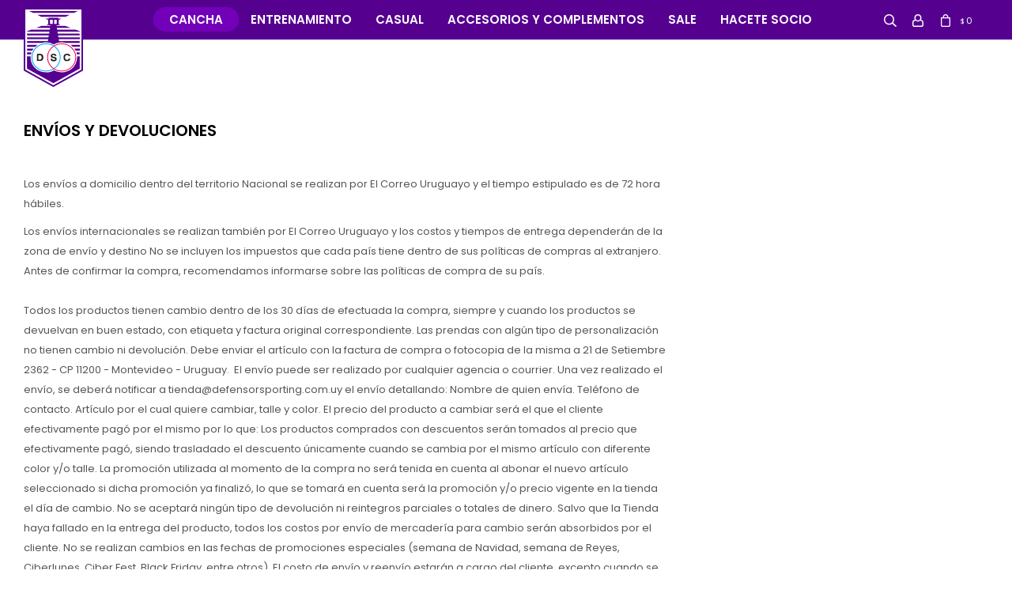

--- FILE ---
content_type: text/html; charset=utf-8
request_url: https://www.tienda.defensorsporting.com.uy/envios-y-devoluciones
body_size: 5124
content:
<!DOCTYPE html> <html lang="es" class="no-js"> <head itemscope itemtype="http://schema.org/WebSite"> <meta charset="utf-8" /> <script> const GOOGLE_MAPS_CHANNEL_ID = '89'; </script> <link rel='preconnect' href='https://f.fcdn.app' /> <link rel='preconnect' href='https://fonts.googleapis.com' /> <link rel='preconnect' href='https://www.facebook.com' /> <link rel='preconnect' href='https://www.google-analytics.com' /> <link rel="dns-prefetch" href="https://cdnjs.cloudflare.com" /> <title itemprop='name'>Envíos y devoluciones — Defensor Sporting</title> <meta name="description" content="" /> <meta name="keywords" content="" /> <link itemprop="url" rel="canonical" href="https://www.tienda.defensorsporting.com.uy/envios-y-devoluciones" /> <meta property="og:title" content="Envíos y devoluciones — Defensor Sporting" /><meta property="og:description" content="" /><meta property="og:type" content="website" /><meta property="og:image" content="https://www.tienda.defensorsporting.com.uy/public/web/img/logo-og.png"/><meta property="og:url" content="https://www.tienda.defensorsporting.com.uy/envios-y-devoluciones" /><meta property="og:site_name" content="Defensor Sporting" /> <meta name='twitter:description' content='' /> <meta name='twitter:image' content='https://www.tienda.defensorsporting.com.uy/public/web/img/logo-og.png' /> <meta name='twitter:url' content='https://www.tienda.defensorsporting.com.uy/envios-y-devoluciones' /> <meta name='twitter:card' content='summary' /> <meta name='twitter:title' content='Envíos y devoluciones — Defensor Sporting' /> <script>document.getElementsByTagName('html')[0].setAttribute('class', 'js ' + ('ontouchstart' in window || navigator.msMaxTouchPoints ? 'is-touch' : 'no-touch'));</script> <script> var FN_TC = { M1 : 38.41, M2 : 1 }; </script> <meta id='viewportMetaTag' name="viewport" content="width=device-width, initial-scale=1.0, maximum-scale=1,user-scalable=no"> <link rel="shortcut icon" href="https://f.fcdn.app/assets/commerce/www.tienda.defensorsporting.com.uy/d893_9837/public/web/favicon.ico" /> <link rel="apple-itouch-icon" href="https://f.fcdn.app/assets/commerce/www.tienda.defensorsporting.com.uy/ab3f_47e5/public/web/favicon.png" /> <link rel="preconnect" href="https://fonts.googleapis.com"> <link rel="preconnect" href="https://fonts.gstatic.com" crossorigin> <link href="https://fonts.googleapis.com/css2?family=Poppins:wght@300;400;500;600&display=swap" rel="stylesheet"> <link href="https://f.fcdn.app/assets/commerce/www.tienda.defensorsporting.com.uy/0000_c715/s.26182961179125163162254638021453.css" rel="stylesheet"/> <script src="https://f.fcdn.app/assets/commerce/www.tienda.defensorsporting.com.uy/0000_c715/s.38814131507644471955973831415316.js"></script> <!--[if lt IE 9]> <script type="text/javascript" src="https://cdnjs.cloudflare.com/ajax/libs/html5shiv/3.7.3/html5shiv.js"></script> <![endif]--> <link rel="manifest" href="https://f.fcdn.app/assets/manifest.json" /> </head> <body id='pgCustom2' class='headerMenuFullWidthCenter headerSubMenuFade buscadorSlideTop compraSlide compraLeft filtrosFixed rowMargin0 borderRadius0 layout01 '> <div id="pre"> <div id="wrapper"> <header id="header" role="banner"> <div class="cnt"> <div id="logo"><a href="/"><img src="https://f.fcdn.app/assets/commerce/www.tienda.defensorsporting.com.uy/1d34_a2e7/public/web/img/logo.svg" alt="Defensor Sporting" /></a></div> <nav id="menu" data-fn="fnMainMenu"> <ul class="lst main"> <li class="it socio cancha"> <a target="_self" href="https://www.tienda.defensorsporting.com.uy/cancha" class="tit">Cancha</a> <div class="subMenu"> <div class="cnt"> <ul> <li class=" camisetas"><a target="_self" href="https://www.tienda.defensorsporting.com.uy/cancha/camisetas" class="tit">Camisetas</a></li> <li class=" shorts"><a target="_self" href="https://www.tienda.defensorsporting.com.uy/cancha/shorts" class="tit">Shorts</a></li> <li class=" medias"><a target="_self" href="https://www.tienda.defensorsporting.com.uy/cancha/medias" class="tit">Medias</a></li> <li class=" musculosas"><a target="_self" href="https://www.tienda.defensorsporting.com.uy/cancha/musculosas" class="tit">Musculosas</a></li> </ul> </div> </div> </li> <li class="it entrenamiento"> <a target="_self" href="https://www.tienda.defensorsporting.com.uy/entrenamiento" class="tit">Entrenamiento</a> <div class="subMenu"> <div class="cnt"> <ul> <li class=" camisetas"><a target="_self" href="https://www.tienda.defensorsporting.com.uy/entrenamiento/camisetas" class="tit">Camisetas</a></li> <li class=" buzos"><a target="_self" href="https://www.tienda.defensorsporting.com.uy/entrenamiento/buzos" class="tit">Buzos</a></li> <li class=" pantalones"><a target="_self" href="https://www.tienda.defensorsporting.com.uy/entrenamiento/pantalones" class="tit">Pantalones</a></li> <li class=" shorts"><a target="_self" href="https://www.tienda.defensorsporting.com.uy/entrenamiento/shorts" class="tit">Shorts</a></li> <li class=" camperas"><a target="_self" href="https://www.tienda.defensorsporting.com.uy/entrenamiento/camperas" class="tit">Camperas</a></li> </ul> </div> </div> </li> <li class="it casual"> <a target="_self" href="https://www.tienda.defensorsporting.com.uy/casual" class="tit">Casual</a> <div class="subMenu"> <div class="cnt"> <ul> <li class=" camisetas"><a target="_self" href="https://www.tienda.defensorsporting.com.uy/casual/camisetas" class="tit">Camisetas</a></li> <li class=" remeras-polo"><a target="_self" href="https://www.tienda.defensorsporting.com.uy/casual/remeras-polo" class="tit">Remeras Polo</a></li> <li class=" pantalones"><a target="_self" href="https://www.tienda.defensorsporting.com.uy/casual/pantalones" class="tit">Pantalones</a></li> <li class=" canguros"><a target="_self" href="https://www.tienda.defensorsporting.com.uy/casual/canguros" class="tit">Canguros</a></li> <li class=" camperones"><a target="_self" href="https://www.tienda.defensorsporting.com.uy/casual/camperones" class="tit">Camperones</a></li> <li class=" musculosas"><a target="_self" href="https://www.tienda.defensorsporting.com.uy/casual/musculosas" class="tit">Musculosas</a></li> <li class=" camperas"><a target="_self" href="https://www.tienda.defensorsporting.com.uy/casual/camperas" class="tit">Camperas</a></li> </ul> </div> </div> </li> <li class="it accesorios-y-complementos"> <a target="_self" href="https://www.tienda.defensorsporting.com.uy/accesorios-y-complementos" class="tit">Accesorios y complementos</a> <div class="subMenu"> <div class="cnt"> <ul> <li class=" pelotas"><a target="_self" href="https://www.tienda.defensorsporting.com.uy/accesorios-y-complementos/pelotas" class="tit">Pelotas</a></li> <li class=" bolsos"><a target="_self" href="https://www.tienda.defensorsporting.com.uy/accesorios-y-complementos/bolsos" class="tit">Bolsos</a></li> <li class=" gorros"><a target="_self" href="https://www.tienda.defensorsporting.com.uy/accesorios-y-complementos/gorros" class="tit">Gorros</a></li> </ul> </div> </div> </li> <li class="it sale"> <a target="_self" href="https://www.tienda.defensorsporting.com.uy/sale" class="tit">Sale</a> </li> <li class="it "> <a target="_blank" href="https://defensorsporting.com.uy/social/hacete-socio/" class="tit">Hacete Socio</a> </li> </ul> </nav> <div class="toolsItem frmBusqueda" data-version='1'> <button type="button" class="btnItem btnMostrarBuscador"> <span class="ico"></span> <span class="txt"></span> </button> <form action="/catalogo"> <div class="cnt"> <span class="btnCerrar"> <span class="ico"></span> <span class="txt"></span> </span> <label class="lbl"> <b>Buscar productos</b> <input maxlength="48" required="" autocomplete="off" type="search" name="q" placeholder="Buscar productos..." /> </label> <button class="btnBuscar" type="submit"> <span class="ico"></span> <span class="txt"></span> </button> </div> </form> </div> <div class="toolsItem accesoMiCuentaCnt" data-logged="off" data-version='1'> <a href="/mi-cuenta" class="btnItem btnMiCuenta"> <span class="ico"></span> <span class="txt"></span> <span class="usuario"> <span class="nombre"></span> <span class="apellido"></span> </span> </a> <div class="miCuentaMenu"> <ul class="lst"> <li class="it"><a href='/mi-cuenta/mis-datos' class="tit" >Mis datos</a></li> <li class="it"><a href='/mi-cuenta/direcciones' class="tit" >Mis direcciones</a></li> <li class="it"><a href='/mi-cuenta/compras' class="tit" >Mis compras</a></li> <li class="it"><a href='/mi-cuenta/wish-list' class="tit" >Wish List</a></li> <li class="it itSalir"><a href='/salir' class="tit" >Salir</a></li> </ul> </div> </div> <div id="miCompra" data-show="off" data-fn="fnMiCompra" class="toolsItem" data-version="1"> </div> <div id="infoTop"> </div> <a id="btnMainMenuMobile" href="javascript:mainMenuMobile.show();"><span class="ico">&#59421;</span><span class="txt">Menú</span></a> </div> </header> <!-- end:header --> <section id="central"> <header class="hdr"> <h1 class="tit">Envíos y devoluciones</h1> </header> <div role="main" id="main"> <div class="text"> <p id="isPasted">Los env&iacute;os a domicilio dentro del territorio Nacional se realizan por El Correo Uruguayo y el tiempo estipulado es de 72 hora h&aacute;biles.</p><p>Los env&iacute;os internacionales se realizan tambi&eacute;n por El Correo Uruguayo y los costos y tiempos de entrega depender&aacute;n de la zona de env&iacute;o y destino No se incluyen los impuestos que cada pa&iacute;s tiene dentro de sus pol&iacute;ticas de compras al extranjero. Antes de confirmar la compra, recomendamos informarse sobre las pol&iacute;ticas de compra de su pa&iacute;s.<br><br>Todos los productos tienen cambio dentro de los 30 d&iacute;as de efectuada la compra, siempre y cuando los productos se devuelvan en buen estado, con etiqueta y factura original correspondiente. Las prendas con alg&uacute;n tipo de personalizaci&oacute;n no tienen cambio ni devoluci&oacute;n. Debe enviar el art&iacute;culo con la factura de compra o fotocopia de la misma a 21 de Setiembre 2362 - CP 11200 - Montevideo - Uruguay. &nbsp;El env&iacute;o puede ser realizado por cualquier agencia o courrier. Una vez realizado el env&iacute;o, se deber&aacute; notificar a tienda@defensorsporting.com.uy el env&iacute;o detallando: Nombre de quien env&iacute;a. Tel&eacute;fono de contacto. Art&iacute;culo por el cual quiere cambiar, talle y color. El precio del producto a cambiar ser&aacute; el que el cliente efectivamente pag&oacute; por el mismo por lo que: Los productos comprados con descuentos ser&aacute;n tomados al precio que efectivamente pag&oacute;, siendo trasladado el descuento &uacute;nicamente cuando se cambia por el mismo art&iacute;culo con diferente color y/o talle. La promoci&oacute;n utilizada al momento de la compra no ser&aacute; tenida en cuenta al abonar el nuevo art&iacute;culo seleccionado si dicha promoci&oacute;n ya finaliz&oacute;, lo que se tomar&aacute; en cuenta ser&aacute; la promoci&oacute;n y/o precio vigente en la tienda el d&iacute;a de cambio. No se aceptar&aacute; ning&uacute;n tipo de devoluci&oacute;n ni reintegros parciales o totales de dinero. Salvo que la Tienda haya fallado en la entrega del producto, todos los costos por env&iacute;o de mercader&iacute;a para cambio ser&aacute;n absorbidos por el cliente. No se realizan cambios en las fechas de promociones especiales (semana de Navidad, semana de Reyes, Ciberlunes, Ciber Fest, Black Friday, entre otros). El costo de env&iacute;o y reenv&iacute;o estar&aacute;n a cargo del cliente, excepto cuando se trate de un cambio por un defecto de la prenda. Si el producto recibido tiene alguna falla o no se corresponde con el producto seleccionado, comun&iacute;cate con nosotros a trav&eacute;s del mail tienda@defensorsporting.com.uy &nbsp;</p><p><br></p> </div> </div> <div id="secondary"> </div> </section> <footer id="footer"> <div class="cnt"> <!----> <div id="historialArtVistos" data-show="off"> </div> <div class="ftrContent"> <div class="blk blkNewsletter"> <div class="hdr"> <div class="tit">Suscríbete a nuestra newsletter</div> <p>Recibe todas las novedades y ofertas de nuestra tienda.</p> </div> <div class="cnt"> <form class="frmNewsletter" action="/ajax?service=registro-newsletter"> <div class="fld-grp"> <div class="fld fldNombre"> <label class="lbl"><b>Nombre</b><input type="text" name="nombre" placeholder="Ingresa tu nombre" /></label> </div> <div class="fld fldApellido"> <label class="lbl"><b>Apellido</b><input type="text" name="apellido" placeholder="Ingresa tu apellido" /></label> </div> <div class="fld fldEmail"> <label class="lbl"><b>E-mail</b><input type="email" name="email" required placeholder="Ingresa tu e-mail" /></label> </div> </div> <div class="actions"> <button type="submit" class="btn btnSuscribirme"><span>Suscribirme</span></button> </div> </form> </div> <div class='cnt'> <ul class="lst lstRedesSociales"> <li class="it facebook"><a href="https://www.facebook.com/DefensorSp/" target="_blank" rel="external"><span class="ico">&#59392;</span><span class="txt">Facebook</span></a></li> <li class="it twitter"><a href="https://twitter.com/defensorsp" target="_blank" rel="external"><span class="ico">&#59393;</span><span class="txt">Twitter</span></a></li> <li class="it youtube"><a href="https://www.youtube.com/defensorsp" target="_blank" rel="external"><span class="ico">&#59394;</span><span class="txt">Youtube</span></span></a></li> <li class="it instagram"><a href="https://www.instagram.com/DefensorSp/" target="_blank" rel="external"><span class="ico">&#59396;</span><span class="txt">Instagram</span></a></li> </ul> </div> </div> <div class="blk blkEmpresa" data-fn="fnAmpliarInfoFooter"> <div class="hdr"> <div class="tit">Empresa</div> </div> <div class="cnt"> <ul class="lst"> <li class="it "><a target="_self" class="tit" href="https://www.tienda.defensorsporting.com.uy/nosotros">Nosotros</a></li> <li class="it "><a target="_self" class="tit" href="https://www.tienda.defensorsporting.com.uy/contacto">Contacto</a></li> <li class="it "><a target="_self" class="tit" href="https://www.tienda.defensorsporting.com.uy/trabaja-con-nosotros">Trabaja con nosotros</a></li> <li class="it "><a target="_self" class="tit" href="https://www.tienda.defensorsporting.com.uy/tiendas">Tienda </a></li> </ul> </div> </div> <div class="blk blkEmpresa" data-fn="fnAmpliarInfoFooter"> <div class="hdr"> <div class="tit">Mi cuenta</div> </div> <div class="cnt"> <ul class="lst"> <li class="it "><a target="_self" class="tit" href="https://www.tienda.defensorsporting.com.uy/mi-cuenta">Mi cuenta</a></li> <li class="it "><a target="_self" class="tit" href="https://www.tienda.defensorsporting.com.uy/mi-cuenta/compras">Mis compras</a></li> <li class="it "><a target="_self" class="tit" href="https://www.tienda.defensorsporting.com.uy/mi-cuenta/direcciones">Mis direcciones</a></li> <li class="it "><a target="_self" class="tit" href="https://www.tienda.defensorsporting.com.uy/mi-cuenta/wish-list">Wish List</a></li> </ul> </div> </div> <div class="blk blkCompra" data-fn="fnAmpliarInfoFooter"> <div class="hdr"> <div class="tit">Compra</div> </div> <div class="cnt"> <ul class="lst"> <li class="it "><a target="_self" class="tit" href="https://www.tienda.defensorsporting.com.uy/como-comprar">Como comprar</a></li> <li class="it "><a target="_self" class="tit" href="https://www.tienda.defensorsporting.com.uy/terminos-condiciones">Términos y condiciones</a></li> <li class="it "><a target="_self" class="tit" href="https://www.tienda.defensorsporting.com.uy/envios-y-devoluciones">Envíos y devoluciones</a></li> </ul> </div> </div> <div class="blk blkRedesSociales" data-fn="fnAmpliarInfoFooter"> <div class="hdr"> <div class="tit">Seguinos</div> </div> <div class='cnt'> <ul class="lst lstRedesSociales"> <li class="it facebook"><a href="https://www.facebook.com/DefensorSp/" target="_blank" rel="external"><span class="ico">&#59392;</span><span class="txt">Facebook</span></a></li> <li class="it twitter"><a href="https://twitter.com/defensorsp" target="_blank" rel="external"><span class="ico">&#59393;</span><span class="txt">Twitter</span></a></li> <li class="it youtube"><a href="https://www.youtube.com/defensorsp" target="_blank" rel="external"><span class="ico">&#59394;</span><span class="txt">Youtube</span></span></a></li> <li class="it instagram"><a href="https://www.instagram.com/DefensorSp/" target="_blank" rel="external"><span class="ico">&#59396;</span><span class="txt">Instagram</span></a></li> </ul> </div> </div> <div class="sellos"> <div class="blk blkMediosDePago"> <div class="hdr"> <div class="tit">Comprá online con:</div> </div> <div class='cnt'> <ul class='lst lstMediosDePago'> <li class='it visa'><img src="https://f.fcdn.app/logos/b/visa.svg" alt="visa" height="20" /></li> <li class='it master'><img src="https://f.fcdn.app/logos/b/master.svg" alt="master" height="20" /></li> <li class='it diners'><img src="https://f.fcdn.app/logos/b/diners.svg" alt="diners" height="20" /></li> <li class='it cabal'><img src="https://f.fcdn.app/logos/b/cabal.svg" alt="cabal" height="20" /></li> </ul> </div> </div> <div class="blk blkMediosDeEnvio"> <div class="hdr"> <div class="tit">Entrega:</div> </div> <div class='cnt'> <ul class="lst lstMediosDeEnvio"> <li class="it 1" title="Correo Uruguayo a todo el país en 72 horas hábiles"><img loading='lazy' src='//f.fcdn.app/imgs/76b6e6/www.tienda.defensorsporting.com.uy/despuy/724b/original/tipos-envio/28/0x0/el-correo.svg' alt='Correo Uruguayo a todo el país en 72 horas hábiles' /></li> <li class="it 4" title="Al mundo por Correo Uruguayo - AMÉRICA DEL NORTE Y CENTRAL"><img loading='lazy' src='//f.fcdn.app/imgs/d9bb18/www.tienda.defensorsporting.com.uy/despuy/f296/original/tipos-envio/29/0x0/correo-uruguayo-logo.jpg' alt='Al mundo por Correo Uruguayo - AMÉRICA DEL NORTE Y CENTRAL' /></li> <li class="it 2" title="Al mundo por Correo Uruguayo - EUROPA"><img loading='lazy' src='//f.fcdn.app/imgs/b7fe7f/www.tienda.defensorsporting.com.uy/despuy/f296/original/tipos-envio/27/0x0/correo-uruguayo-logo.jpg' alt='Al mundo por Correo Uruguayo - EUROPA' /></li> <li class="it 3" title="Al mundo por Correo Uruguayo - ÁFRICA | ASIA | OCEANÍA"><img loading='lazy' src='//f.fcdn.app/imgs/bb4c42/www.tienda.defensorsporting.com.uy/despuy/f296/original/tipos-envio/30/0x0/correo-uruguayo-logo.jpg' alt='Al mundo por Correo Uruguayo - ÁFRICA | ASIA | OCEANÍA' /></li> <li class="it 5" title="Al mundo por Correo Uruguayo - AMÉRICA DEL SUR"><img loading='lazy' src='//f.fcdn.app/imgs/bfabb5/www.tienda.defensorsporting.com.uy/despuy/f296/original/tipos-envio/118/0x0/correo-uruguayo-logo.jpg' alt='Al mundo por Correo Uruguayo - AMÉRICA DEL SUR' /></li> </ul> </div> </div> </div> <div class="extras"> <div class="copy">&COPY; Copyright 2026 / Defensor Sporting</div> <div class="btnFenicio"><a href="https://fenicio.io?site=Defensor Sporting" target="_blank" title="Powered by Fenicio eCommerce Uruguay"><strong>Fenicio eCommerce Uruguay</strong></a></div> </div> </div> </div> </footer> </div> <!-- end:wrapper --> </div> <!-- end:pre --> <div class="loader"> <div></div> </div>   <div id="mainMenuMobile"> <span class="btnCerrar"><span class="ico"></span><span class="txt"></span></span> <div class="cnt"> <img id="logoMobile" src="https://f.fcdn.app/assets/commerce/www.tienda.defensorsporting.com.uy/1d34_a2e7/public/web/img/logo.svg" alt="Defensor Sporting" /> <ul class="lst menu"> <li class="it"><div class="toolsItem accesoMiCuentaCnt" data-logged="off" data-version='1'> <a href="/mi-cuenta" class="btnItem btnMiCuenta"> <span class="ico"></span> <span class="txt"></span> <span class="usuario"> <span class="nombre"></span> <span class="apellido"></span> </span> </a> <div class="miCuentaMenu"> <ul class="lst"> <li class="it"><a href='/mi-cuenta/mis-datos' class="tit" >Mis datos</a></li> <li class="it"><a href='/mi-cuenta/direcciones' class="tit" >Mis direcciones</a></li> <li class="it"><a href='/mi-cuenta/compras' class="tit" >Mis compras</a></li> <li class="it"><a href='/mi-cuenta/wish-list' class="tit" >Wish List</a></li> <li class="it itSalir"><a href='/salir' class="tit" >Salir</a></li> </ul> </div> </div></li> <li class="it socio cancha"> <a class="tit" href="https://www.tienda.defensorsporting.com.uy/cancha">Cancha</a> <div class="subMenu"> <div class="cnt"> <ul class="lst"> <li class="it camisetas"><a class="tit" href="https://www.tienda.defensorsporting.com.uy/cancha/camisetas">Camisetas</a> </li> <li class="it shorts"><a class="tit" href="https://www.tienda.defensorsporting.com.uy/cancha/shorts">Shorts</a> </li> <li class="it medias"><a class="tit" href="https://www.tienda.defensorsporting.com.uy/cancha/medias">Medias</a> </li> <li class="it musculosas"><a class="tit" href="https://www.tienda.defensorsporting.com.uy/cancha/musculosas">Musculosas</a> </li> </ul> </div> </div> </li> <li class="it entrenamiento"> <a class="tit" href="https://www.tienda.defensorsporting.com.uy/entrenamiento">Entrenamiento</a> <div class="subMenu"> <div class="cnt"> <ul class="lst"> <li class="it camisetas"><a class="tit" href="https://www.tienda.defensorsporting.com.uy/entrenamiento/camisetas">Camisetas</a> </li> <li class="it buzos"><a class="tit" href="https://www.tienda.defensorsporting.com.uy/entrenamiento/buzos">Buzos</a> </li> <li class="it pantalones"><a class="tit" href="https://www.tienda.defensorsporting.com.uy/entrenamiento/pantalones">Pantalones</a> </li> <li class="it shorts"><a class="tit" href="https://www.tienda.defensorsporting.com.uy/entrenamiento/shorts">Shorts</a> </li> <li class="it camperas"><a class="tit" href="https://www.tienda.defensorsporting.com.uy/entrenamiento/camperas">Camperas</a> </li> </ul> </div> </div> </li> <li class="it casual"> <a class="tit" href="https://www.tienda.defensorsporting.com.uy/casual">Casual</a> <div class="subMenu"> <div class="cnt"> <ul class="lst"> <li class="it camisetas"><a class="tit" href="https://www.tienda.defensorsporting.com.uy/casual/camisetas">Camisetas</a> </li> <li class="it remeras-polo"><a class="tit" href="https://www.tienda.defensorsporting.com.uy/casual/remeras-polo">Remeras Polo</a> </li> <li class="it pantalones"><a class="tit" href="https://www.tienda.defensorsporting.com.uy/casual/pantalones">Pantalones</a> </li> <li class="it canguros"><a class="tit" href="https://www.tienda.defensorsporting.com.uy/casual/canguros">Canguros</a> </li> <li class="it camperones"><a class="tit" href="https://www.tienda.defensorsporting.com.uy/casual/camperones">Camperones</a> </li> <li class="it musculosas"><a class="tit" href="https://www.tienda.defensorsporting.com.uy/casual/musculosas">Musculosas</a> </li> <li class="it camperas"><a class="tit" href="https://www.tienda.defensorsporting.com.uy/casual/camperas">Camperas</a> </li> </ul> </div> </div> </li> <li class="it accesorios-y-complementos"> <a class="tit" href="https://www.tienda.defensorsporting.com.uy/accesorios-y-complementos">Accesorios y complementos</a> <div class="subMenu"> <div class="cnt"> <ul class="lst"> <li class="it pelotas"><a class="tit" href="https://www.tienda.defensorsporting.com.uy/accesorios-y-complementos/pelotas">Pelotas</a> </li> <li class="it bolsos"><a class="tit" href="https://www.tienda.defensorsporting.com.uy/accesorios-y-complementos/bolsos">Bolsos</a> </li> <li class="it gorros"><a class="tit" href="https://www.tienda.defensorsporting.com.uy/accesorios-y-complementos/gorros">Gorros</a> </li> </ul> </div> </div> </li> <li class="it sale"> <a class="tit" href="https://www.tienda.defensorsporting.com.uy/sale">Sale</a> </li> <li class="it "> <a class="tit" href="https://defensorsporting.com.uy/social/hacete-socio/">Hacete Socio</a> </li> <li class="it"> <strong class="tit">Empresa</strong> <div class="subMenu"> <div class="cnt"> <ul class="lst"> <li class="it "><a class="tit" href="https://www.tienda.defensorsporting.com.uy/nosotros">Nosotros</a></li> <li class="it "><a class="tit" href="https://www.tienda.defensorsporting.com.uy/contacto">Contacto</a></li> <li class="it "><a class="tit" href="https://www.tienda.defensorsporting.com.uy/trabaja-con-nosotros">Trabaja con nosotros</a></li> <li class="it "><a class="tit" href="https://www.tienda.defensorsporting.com.uy/tiendas">Tienda </a></li> </ul> </div> </div> </li> <li class="it"> <strong class="tit">Compra</strong> <div class="subMenu"> <div class="cnt"> <ul class="lst"> <li class="it "><a class="tit" href="https://www.tienda.defensorsporting.com.uy/como-comprar">Como comprar</a></li> <li class="it "><a class="tit" href="https://www.tienda.defensorsporting.com.uy/terminos-condiciones">Términos y condiciones</a></li> <li class="it "><a class="tit" href="https://www.tienda.defensorsporting.com.uy/envios-y-devoluciones">Envíos y devoluciones</a></li> </ul> </div> </div> </li> </ul> </div> </div> <div id="fb-root"></div> </body> </html> 

--- FILE ---
content_type: image/svg+xml
request_url: https://f.fcdn.app/assets/commerce/www.tienda.defensorsporting.com.uy/fc22_b51d/public/web/img/iconos/gorros.svg
body_size: 3198
content:
<?xml version="1.0" encoding="utf-8"?>
<!-- Generator: Adobe Illustrator 24.1.1, SVG Export Plug-In . SVG Version: 6.00 Build 0)  -->
<svg version="1.1" id="Capa_1" xmlns="http://www.w3.org/2000/svg" xmlns:xlink="http://www.w3.org/1999/xlink" x="0px" y="0px"
	 viewBox="0 0 100 100" style="enable-background:new 0 0 100 100;" xml:space="preserve">
<style type="text/css">
	.st0{fill:#560090;}
	.st1{display:none;}
</style>
<path class="st0" d="M92.8,36.6c-5.9-7.4-14-10.4-19.6-11.7c-0.3-3.1-3-5.6-6.2-5.6c-2.6,0-4.8,1.6-5.8,3.9
	c-12.8-1.1-22.7,2-29.3,9.2c-9.3,10.1-9.3,24.9-9.2,28.8L0.7,75c-0.6,0.3-0.9,1-0.7,1.7c0.2,0.6,0.7,1.1,1.4,1.2
	c0.1,0,8,0.8,15.2,8.7C16.8,86.8,29.3,100,43,100c4.3,0,8.7-1.3,12.9-4.7l20.9-17.5c0.4,0,0.9,0,1.3,0c12.3,0,19.5-4.7,19.8-4.9
	c0.3-0.3,0.6-0.6,0.7-1C101.6,57,99.6,45.1,92.8,36.6L92.8,36.6z M67.1,22.5c1.2,0,2.3,0.7,2.8,1.8c-1.4-0.2-2.3-0.3-2.7-0.3
	c-0.9-0.1-1.7-0.3-2.6-0.4C65.2,22.9,66.1,22.5,67.1,22.5L67.1,22.5z M34.3,34.6c6.8-7.4,17.7-10,32.1-7.5c2.1,1.9,15.3,15.7,3.8,47
	c-0.1,0-0.1,0-0.2,0h-0.1c-0.3,0-28.1-2.7-43.8-12.7C25.8,57.9,25.8,43.8,34.3,34.6L34.3,34.6z M54,92.9c-15.3,12.4-34.8-8.2-35-8.4
	c-4.8-5.3-10-7.8-13.4-8.9L24.4,64c16.2,10.3,43.2,12.9,45,13.1c1,0.2,2,0.3,2.9,0.4L54,92.9z M95.8,70.7c-1.8,1-8.1,4-17.5,4
	c-1.6,0-3.3-0.1-4.9-0.3c9.4-26.1,2.4-40.7-2.2-46.8c5,1,13.5,3.6,19.3,10.9C96.5,46.2,98.3,57,95.8,70.7L95.8,70.7z"/>
<path class="st1" d="M91.4,91.3V53.5c0-3.8-1.5-7.4-4.2-10.1l-4.7-4.7c-2-2-3.2-4.8-3.2-7.6V1.7c0-1-0.8-1.7-1.7-1.7H62.1
	c-1,0-1.7,0.8-1.7,1.7l0,0c0,2-1,3.6-2.8,4.8C55.7,7.8,53,8.6,50,8.6s-5.7-0.8-7.6-2.1c-1.8-1.3-2.8-2.8-2.8-4.8l0,0
	c0-1-0.8-1.7-1.7-1.7L22.4,0c-1,0-1.7,0.8-1.7,1.7V31c0,2.9-1.1,5.6-3.2,7.6l-4.7,4.7c-2.7,2.7-4.2,6.3-4.2,10.1v37.8
	c-0.3,4.3,2,6.6,4.2,7.7s4.4,1,4.4,1h65.5c0,0,2.2,0,4.4-1C89.3,97.9,91.7,95.7,91.4,91.3z M40.5,9.4c2.5,1.8,5.9,2.7,9.5,2.7
	s7-0.9,9.5-2.7c0.3-0.2,0.6-0.4,0.8-0.6v24c0,5.7-4.6,10.3-10.3,10.3s-10.3-4.6-10.3-10.3v-24C39.9,9,40.2,9.2,40.5,9.4z M15.2,45.8
	L20,41c2.7-2.7,4.2-6.3,4.2-10V3.4h12.1v29.3c0,7.6,6.2,13.8,13.8,13.8s13.8-6.2,13.8-13.8V3.4H76V31c0,3.8,1.5,7.4,4.2,10l4.8,4.8
	c2,2,3.1,4.8,3.1,7.6c0,0.3,0,12.1,0,22.4h-76V53.4C12.1,50.6,13.2,47.9,15.2,45.8z M85.6,95.9c-1.4,0.7-2.9,0.7-2.9,0.7H17.2
	c0,0-1.5,0-2.9-0.7s-2.5-1.8-2.3-4.4V79.3h75.9c0,6.8,0,12.2,0,12.2C87.9,94.3,87,95.2,85.6,95.9z"/>
<path class="st1" d="M99.6,35L81.8,12c-0.2-0.3-0.6-0.5-0.9-0.7L61.4,4.2c-0.3-0.1-0.7-0.2-1-0.1c-0.1,0-0.2,0-0.2,0H39.9
	c-0.1,0-0.2,0-0.2,0c-0.3,0-0.7,0-1,0.1l-19.5,7.1c-0.4,0.1-0.7,0.4-0.9,0.7L0.4,35c-0.7,0.8-0.6,2.1,0.2,2.8l11.8,11.1
	c0.8,0.8,2.1,0.8,2.9,0l9.1-8.6v53.6c0,1.2,0.9,2.1,2.1,2.1h47c1.2,0,2.1-0.9,2.1-2.1V40.2l9.1,8.6c0.8,0.8,2.1,0.8,2.9,0l11.8-11.1
	C100.1,37,100.2,35.8,99.6,35z M57.5,8.3c-0.1,0.1-0.2,0.2-0.2,0.3c-1.5,1.7-3.9,2.6-7.2,2.6s-5.7-0.9-7.2-2.6
	c-0.1-0.1-0.2-0.2-0.2-0.3H57.5z M86.2,44.4L74.9,33.9c-0.6-0.6-1.5-0.7-2.3-0.4s-1.3,1.1-1.3,1.9v56.3H28.4V35.4
	c0-0.8-0.5-1.6-1.3-1.9c-0.8-0.3-1.6-0.2-2.3,0.4l-11,10.5l-9-8.4L21,15l17-6.1c0.3,0.7,0.7,1.4,1.4,2.2c1.6,2,4.7,4.3,10.6,4.3
	s9-2.3,10.6-4.3c0.6-0.7,1-1.5,1.4-2.2L78.9,15l16.2,21L86.2,44.4z"/>
<path class="st1" d="M81.2,99.5c0-0.1,0.1-0.1,0.1-0.2s0-0.1,0-0.2s0-0.1,0-0.2l0,0l0,0L75.1,5.4V1c0-0.6-0.5-1-1-1H25.9
	c-0.6,0-1,0.5-1,1v4.4l-6.3,93.5l0,0l0,0c0,0.1,0,0.1,0,0.2s0,0.1,0,0.2s0.1,0.1,0.1,0.2s0.1,0.1,0.1,0.2c0,0,0.1,0.1,0.2,0.1
	s0.1,0.1,0.2,0.1s0.1,0,0.2,0.1c0.1,0,0.1,0,0.2,0c0,0,0,0,0.1,0h20.2c0.1,0,0.3,0,0.4-0.1c0,0,0.1,0,0.1-0.1c0.1,0,0.1-0.1,0.2-0.1
	l0.1-0.1c0-0.1,0.1-0.1,0.1-0.2c0,0,0-0.1,0.1-0.2v-0.1L50,36.4l9.2,62.7c0,0.1,0,0.1,0,0.1c0,0.1,0,0.1,0.1,0.2
	c0,0.1,0.1,0.1,0.1,0.2l0.1,0.1c0.1,0.1,0.1,0.1,0.2,0.1c0,0,0.1,0,0.1,0.1c0.1,0,0.2,0.1,0.4,0.1h20.2c0,0,0,0,0.1,0s0.1,0,0.2,0
	s0.1,0,0.2-0.1c0.1,0,0.1-0.1,0.2-0.1s0.1-0.1,0.2-0.1C81.2,99.6,81.2,99.6,81.2,99.5L81.2,99.5z M60.6,94.5H79l0.2,3.5H61.1
	L60.6,94.5z M26.9,2.1H73v2.4H26.9V2.1z M38.9,97.9H20.7l0.2-3.5h18.5L38.9,97.9z M51,29.1c0-0.1,0-0.1-0.1-0.2c0-0.1,0-0.1-0.1-0.2
	l-0.1-0.1c-0.1-0.1-0.1-0.1-0.2-0.2h-0.1c-0.1,0-0.2-0.1-0.3-0.1l0,0c-0.1,0-0.1,0-0.2,0h-0.1l0,0c-0.1,0-0.2,0.1-0.3,0.1h-0.1
	c-0.1,0.1-0.1,0.1-0.2,0.2l-0.1,0.1c0,0.1-0.1,0.1-0.1,0.2s0,0.1-0.1,0.2c0,0,0,0,0,0.1l-9.3,63.3H21.1l5.8-85.9h46.3L79,92.5H60.3
	L51,29.1L51,29.1L51,29.1z"/>
<path class="st1" d="M90.1,13.7l-1.2-0.8V4c0-0.8-0.6-1.4-1.4-1.4H50l0,0l0,0H12.4C11.6,2.6,11,3.2,11,4v9l-1.2,0.8
	c-2.6,1.7-4.3,4.5-4.6,7.7L0,93c-0.1,0.7,0.4,1.3,1.1,1.4l0.7,0.2c8.4,1.9,16.8,2.8,25.3,2.8c6.2,0,12.4-0.5,18.6-1.5l1-0.2
	c0.6-0.1,1.1-0.6,1.1-1.3l1.1-19.1c0.1-1.7,0.5-3.3,1.1-4.8c0.6,1.5,1,3.1,1.1,4.8l1.1,19.1c0,0.6,0.5,1.2,1.1,1.3l1,0.2
	c6.2,1,12.4,1.5,18.6,1.5c8.5,0,16.9-0.9,25.3-2.8l0.7-0.2c0.7-0.1,1.1-0.8,1.1-1.4l-5.3-71.6C94.5,18.3,92.8,15.4,90.1,13.7
	L90.1,13.7z M13.8,5.3H50l0,0l0,0h36.2v7H50l0,0l0,0H13.8V5.3z M54.8,93.2l-1-18c-0.1-2.2-0.6-4.3-1.5-6.3l-1-2.4
	c-0.2-0.5-0.7-0.8-1.2-0.8H50l0,0c-0.5,0-1,0.3-1.3,0.8l-1,2.4c-0.9,2-1.4,4.1-1.5,6.3l-1,18C31,95.5,16.8,95.1,2.8,92L8,21.6
	c0.2-2.3,1.4-4.3,3.3-5.6l1.5-1H50l0,0l0,0h37.1l1.5,1c1.9,1.2,3.1,3.3,3.3,5.6L97.2,92C83.2,95.1,69,95.5,54.8,93.2L54.8,93.2z
	 M21.5,20c-0.1,0.5-3.6,12.1-9.4,16.4c-0.2,0.2-0.5,0.3-0.8,0.3c-0.4,0-0.8-0.2-1.1-0.5c-0.5-0.6-0.3-1.5,0.3-1.9
	c5.1-3.8,8.4-14.9,8.4-15c0.2-0.7,1-1.1,1.7-0.9C21.3,18.5,21.7,19.3,21.5,20L21.5,20z M90.1,34.2c0.6,0.5,0.7,1.3,0.3,1.9
	c-0.3,0.4-0.7,0.5-1.1,0.5c-0.3,0-0.6-0.1-0.8-0.3c-5.8-4.3-9.3-15.9-9.4-16.4c-0.2-0.7,0.2-1.5,0.9-1.7c0.7-0.2,1.5,0.2,1.7,0.9
	C81.7,19.3,85,30.4,90.1,34.2L90.1,34.2z"/>
<path class="st1" d="M99.8,54.9C99.8,54.8,99.8,54.8,99.8,54.9C99.8,54.8,99.7,54.8,99.8,54.9c-0.1-0.1-0.1-0.2-0.2-0.2l-3-3l3-3
	c0,0,0.1-0.1,0.1-0.2v-0.1c0,0,0-0.1,0.1-0.1v-0.1v-0.1c0-0.1,0-0.1,0-0.2l0,0l0,0c0-0.1,0-0.1,0-0.2v-0.1v-0.1c0,0,0-0.1-0.1-0.1
	v-0.1c-0.1-0.1-0.2-0.2-0.3-0.3h-0.1c0,0-0.1,0-0.1-0.1h-0.1H99c-0.1,0-0.1,0-0.2,0H73.2v-18l0,0c0-4.1-3.3-7.4-7.4-7.4H1
	c-0.1,0-0.1,0-0.2,0H0.7H0.6H0.5H0.4c-0.1,0-0.1,0.1-0.1,0.1l0,0l0,0c0,0-0.1,0.1-0.1,0.2v0.1c0,0,0,0.1-0.1,0.1v0.1v0.1
	c0,0.1,0,0.1,0,0.2s0,0.1,0,0.2v0.1v0.1v0.1V23c0,0.1,0.1,0.1,0.1,0.1l0,0l3,3l-3,3c0,0,0,0-0.1,0.1L0,29.3c0,0,0,0,0,0.1
	c0,0,0,0.1-0.1,0.1c0,0,0,0,0,0.1v0.1v0.1v0.1V30C0,30,0,30,0,30v0.1v0.1c0,0,0,0.1,0.1,0.1c0,0,0,0,0,0.1l0.1,0.1c0,0,0,0,0.1,0.1
	l3,3l-3,3c0,0,0,0.1-0.1,0.1c0,0,0,0.1-0.1,0.1v0.1c0,0,0,0.1-0.1,0.1v0.1C0,37,0,37,0,37v0.1v0.1v0.1v0.1v0.1v0.1
	c0,0,0,0.1,0.1,0.1v0.1c0,0,0,0.1,0.1,0.1c0,0,0,0.1,0.1,0.1l3,3l-3,3c0,0,0,0.1-0.1,0.1c0,0,0,0.1-0.1,0.1c0,0,0,0.1-0.1,0.1v0.1
	v0.1v0.1v0.1v0.1v0.1V45v0.1v0.1c0,0,0,0.1,0.1,0.1c0,0,0,0,0,0.1c0,0,0,0.1,0.1,0.1c0,0,0,0,0.1,0.1l3,3l-3,3l0,0l-0.1,0.1v0.1v0.1
	V52c0,0,0,0,0,0.1s0,0.3,0,0.4c0,0,0,0,0,0.1v0.1v0.1v0.1L0.3,53l0,0l0,0l0.1,0.1h0.1h0.1h0.1h0.1C0.9,53,1,53,1,53h10.9l0,0h5l0,0
	h14.9v18.1c0,4.1,3.3,7.4,7.4,7.4h43.1l0,0h5l0,0H99c0.1,0,0.1,0,0.2,0h0.1h0.1h0.1h0.1c0.1,0,0.1-0.1,0.2-0.1l0,0
	c0,0,0.1-0.1,0.1-0.2v-0.1c0,0,0-0.1,0.1-0.1v-0.1v-0.1c0-0.1,0-0.1,0-0.2l0,0l0,0c0-0.1,0-0.1,0-0.2v-0.1v-0.1c0,0,0-0.1-0.1-0.1
	V77c0-0.1-0.1-0.1-0.1-0.2l0,0l-3-3l3-3l0,0c0.1-0.1,0.2-0.2,0.2-0.3c0-0.1,0-0.1,0.1-0.2l0,0c0-0.1,0-0.3,0-0.4l0,0v-0.1
	c0,0,0,0,0-0.1l0,0c-0.1-0.1-0.1-0.2-0.2-0.3l-3-3l3-3c0,0,0-0.1,0.1-0.1c0,0,0-0.1,0.1-0.1v-0.1V63v-0.1v-0.1v-0.1v-0.1v-0.1v-0.1
	v-0.1v-0.1v-0.1c0,0,0-0.1-0.1-0.1c0,0,0-0.1-0.1-0.1c0,0,0-0.1-0.1-0.1l-3-3l3-3C100,55.8,100.1,55.3,99.8,54.9L99.8,54.9z
	 M86.3,76.5h-2.9V49h2.9V76.5z M39.2,47L39.2,47c-3,0-5.3-2.4-5.3-5.3c0-2.9,2.4-5.3,5.3-5.3h26.5l0,0c2,0,3.8-0.8,5.2-2.2l0.1-0.1
	v13L39.2,47L39.2,47z M15.9,23.5V51H13V23.5H15.9z M2.5,44.6l3-3c0.4-0.4,0.4-1.1,0-1.5l-3-3l3-3c0.4-0.4,0.4-1.1,0-1.5l-3-3l3-3
	c0.4-0.4,0.4-1.1,0-1.5l-1.9-1.9h7.3V51H3.5l2-2c0.4-0.4,0.4-1.1,0-1.5L2.5,44.6z M18,51V23.5h47.8c2.9,0,5.3,2.4,5.3,5.3
	c0,1.4-0.6,2.8-1.6,3.8s-2.4,1.6-3.8,1.6l0,0H39.2c-4.1,0-7.4,3.3-7.4,7.4V51H18L18,51z M33.9,71.2L33.9,71.2V46.8
	c1.4,1.4,3.2,2.3,5.3,2.3l0,0h42v27.4h-42C36.3,76.5,33.9,74.1,33.9,71.2L33.9,71.2z M94.5,59.8l3,3l-3,3c-0.4,0.4-0.4,1.1,0,1.5
	l3,3l-3,3c-0.4,0.4-0.4,1.1,0,1.5l1.9,1.9h-8.1V49h8.1l-1.9,2c-0.4,0.4-0.4,1.1,0,1.5l3,3l-3,3C94.1,58.8,94.1,59.4,94.5,59.8
	L94.5,59.8z"/>
</svg>


--- FILE ---
content_type: image/svg+xml
request_url: https://f.fcdn.app/assets/commerce/www.tienda.defensorsporting.com.uy/1d34_a2e7/public/web/img/logo.svg
body_size: 1935
content:
<svg id="Capa_1" data-name="Capa 1" xmlns="http://www.w3.org/2000/svg" viewBox="0 0 156.9 209.2"><defs><style>.cls-1{fill:#560090;}.cls-2{fill:#fff;}.cls-3{fill:#05a5fc;}.cls-4{fill:#fc0145;}.cls-5{fill:#1d1d1b;}</style></defs><title>logo</title><polygon class="cls-1" points="78.32 209.2 0 165.68 0 0 156.9 0 156.9 165.68 78.32 209.2"/><polygon class="cls-2" points="78.32 204.39 152.69 163.34 152.69 4.32 4.21 4.32 4.21 163.34 78.32 204.39"/><path class="cls-1" d="M166.44,146.76a17.29,17.29,0,0,1,.13,2.59c-1.41,24.41-20,41.54-45.67,39.69a46,46,0,0,1-16.07-5.17c-11.87,7.52-27.81,6.65-40.31.74-14.67-8.39-22.33-23.06-21.18-37.85H33.77v32.79L103.55,218l69.78-38.46V146.76Z" transform="translate(-25.1 -18.8)"/><polygon class="cls-1" points="110.72 23.42 121.69 18.49 35.84 18.49 46.43 23.42 110.72 23.42"/><path class="cls-1" d="M47.93,131.6a39.19,39.19,0,0,1,3.19-5.18H33.77v5.18Z" transform="translate(-25.1 -18.8)"/><path class="cls-1" d="M55.46,121.61a58.27,58.27,0,0,1,6.38-4.93H33.77v4.93Z" transform="translate(-25.1 -18.8)"/><path class="cls-1" d="M149,116.56a46.35,46.35,0,0,1,6,4.93h18.37v-4.93Z" transform="translate(-25.1 -18.8)"/><path class="cls-1" d="M159.17,126.54c1,1.73,2.29,3.46,3.19,5.18h11v-5.18Z" transform="translate(-25.1 -18.8)"/><path class="cls-1" d="M164.27,136.65c.76,1.48,1,3.21,1.66,4.81h7.4v-4.81Z" transform="translate(-25.1 -18.8)"/><polygon class="cls-1" points="132.66 13.31 143.63 8.38 14.16 8.38 24.75 13.31 132.66 13.31"/><path class="cls-1" d="M44.36,141.46c.38-1.6.77-3.08,1.28-4.81H33.77v4.81Z" transform="translate(-25.1 -18.8)"/><path class="cls-1" d="M138.25,111.63A53,53,0,0,0,124,109.78c-6.38.37-13.65,2.09-19.26,5.67a40.38,40.38,0,0,0-32.4-3.82H33.77v-5.18H89l.89-4.93H33.77V96.59H90.54l.89-5.18H33.77V86.6H92.32l.9-4.93H33.77V80.44l10.85-4H94l.9-4.93H58.14l13.65-4.93H95.51l.39-1.48-9.44-1.6V62.19L90,61.7V51l-3.32-1.73L82.25,47l8.67.37V44.93h25.64V47h8.68l-1.92.86L117.45,51V61.7l3.58.49v1.36l-9.32,1.6.13,1.48H135.7l13.39,4.93H112.61l.89,4.93h49l10.85,3.82v1.36H114.39l.9,4.93h58v4.81H116.05l.89,5.18h56.51v4.93H117.71l.89,4.93h54.73v5.18ZM102,52.33V50.11h-7.4v11.1H102V52.33Zm3.57-2.22v11.1h7V50.11Z" transform="translate(-25.1 -18.8)"/><path class="cls-3" d="M111.33,123.34a38.39,38.39,0,0,0-27.17-10.85C63,112.49,45.64,129,45.64,149.72A36.59,36.59,0,0,0,57,176a38.85,38.85,0,0,0,27.17,10.85c21.18,0,38.52-16.52,38.52-37a37.24,37.24,0,0,0-11.35-26.5ZM84.16,184.85A36,36,0,0,1,58.65,174.5a34.12,34.12,0,0,1-10.72-24.66c0-19.47,16.33-35.13,36.23-35.13a37.13,37.13,0,0,1,25.77,10.35A34.76,34.76,0,0,1,120.64,150c-.12,19.1-16.58,34.88-36.48,34.88Z" transform="translate(-25.1 -18.8)"/><path class="cls-4" d="M125.36,186.83A39.09,39.09,0,0,1,98.19,176a36.47,36.47,0,0,1,4.72-56.46c.64.49,1.41.86,1.92,1.35A34.57,34.57,0,0,0,89.26,149.6a35.75,35.75,0,0,0,10.46,24.9,37,37,0,0,0,25.52,10.35c20.15,0,36.48-15.78,36.48-35.13A33.68,33.68,0,0,0,151,125.06a36.41,36.41,0,0,0-25.76-10.35,38.16,38.16,0,0,0-18.63,5.05c-.64-.37-1.15-1-1.91-1.35a39.55,39.55,0,0,1,20.54-5.8,38.91,38.91,0,0,1,27.29,10.85,36.39,36.39,0,0,1,11.36,26.26c.12,20.59-17.1,37.11-38.53,37.11Z" transform="translate(-25.1 -18.8)"/><path class="cls-5" d="M60.05,159.21V142.32a2.28,2.28,0,0,1,.64-1.48,2.13,2.13,0,0,1,1.53-.61h5.61c3.06,0,5.23.74,6.76,2.34s2.3,3.94,2.3,7.15a12.71,12.71,0,0,1-.77,4.56,8,8,0,0,1-2.42,3.21A7.79,7.79,0,0,1,71,158.84a17.06,17.06,0,0,1-4.21.37Zm4-3.33H67.2a5.11,5.11,0,0,0,4.08-1.48c.89-.86,1.27-2.46,1.27-4.68s-.38-3.7-1.27-4.69a4.31,4.31,0,0,0-3.7-1.47h-3.7v12.32Z" transform="translate(-25.1 -18.8)"/><path class="cls-5" d="M96.28,153.42h4a3.3,3.3,0,0,0,1.28,2.34,5.76,5.76,0,0,0,3.19.74,5.33,5.33,0,0,0,2.68-.62,1.85,1.85,0,0,0,.89-1.72c0-1.24-1.66-2.1-5.1-2.84H103l-.51-.12A13.26,13.26,0,0,1,98.7,150a3,3,0,0,1-1.53-1.73,5,5,0,0,1-.51-2.59,4.93,4.93,0,0,1,1.92-4.19,9.08,9.08,0,0,1,5.61-1.48,7.91,7.91,0,0,1,5.36,1.6,6.16,6.16,0,0,1,2,4.44h-2.3a2,2,0,0,1-1.91-1.11,6.44,6.44,0,0,0-.77-1,4.65,4.65,0,0,0-2.8-.74,4.06,4.06,0,0,0-2.43.61,2.14,2.14,0,0,0-.89,1.73c0,1,1.15,1.72,3.32,2.22a6.5,6.5,0,0,1,1.4.37,14,14,0,0,0,1.78.49c.51.12.9.25,1.28.37a8.19,8.19,0,0,0,1.53.62,4.71,4.71,0,0,1,1.79,1.72,5.6,5.6,0,0,1,.63,2.59,5.22,5.22,0,0,1-2,4.56,9.91,9.91,0,0,1-5.86,1.6,9.14,9.14,0,0,1-5.87-1.6A8.29,8.29,0,0,1,96.28,153.42Z" transform="translate(-25.1 -18.8)"/><path class="cls-5" d="M148.2,152.68a6.89,6.89,0,0,1-2.55,5.18,9.53,9.53,0,0,1-6.13,1.84c-2.93,0-5.23-.86-6.76-2.58s-2.29-4.07-2.29-7.28.76-5.79,2.42-7.39,4-2.59,7-2.59a9.06,9.06,0,0,1,6,1.85,7.36,7.36,0,0,1,2.42,4.93h-2.55a2,2,0,0,1-1.91-1.11,4.89,4.89,0,0,0-1-1.23,5.54,5.54,0,0,0-3.06-.87,5.14,5.14,0,0,0-4.08,1.6,7.49,7.49,0,0,0-1.41,4.81,6.89,6.89,0,0,0,1.41,4.69,4.73,4.73,0,0,0,4,1.72,5.17,5.17,0,0,0,3.06-.86,4.07,4.07,0,0,0,1.53-2.71Z" transform="translate(-25.1 -18.8)"/></svg>

--- FILE ---
content_type: image/svg+xml
request_url: https://f.fcdn.app/assets/commerce/www.tienda.defensorsporting.com.uy/9412_1232/public/web/img/iconos/pantalones.svg
body_size: 3129
content:
<?xml version="1.0" encoding="utf-8"?>
<!-- Generator: Adobe Illustrator 24.1.1, SVG Export Plug-In . SVG Version: 6.00 Build 0)  -->
<svg version="1.1" id="Capa_1" xmlns="http://www.w3.org/2000/svg" xmlns:xlink="http://www.w3.org/1999/xlink" x="0px" y="0px"
	 viewBox="0 0 100 100" style="enable-background:new 0 0 100 100;" xml:space="preserve">
<style type="text/css">
	.st0{display:none;}
	.st1{fill:#560090;}
</style>
<path class="st0" d="M92.8,26.9c-5.9-7.4-14-10.4-19.6-11.7c-0.3-3.1-3-5.6-6.2-5.6c-2.6,0-4.8,1.6-5.8,3.9
	c-12.8-1.1-22.7,2-29.3,9.2c-9.3,10.1-9.3,24.9-9.2,28.8l-22,13.8c-0.6,0.3-0.9,1-0.7,1.7c0.2,0.6,0.7,1.1,1.4,1.2
	c0.1,0,8,0.8,15.2,8.7c0.2,0.2,12.7,13.4,26.4,13.4c4.3,0,8.7-1.3,12.9-4.7l20.9-17.5c0.4,0,0.9,0,1.3,0c12.3,0,19.5-4.7,19.8-4.9
	c0.3-0.3,0.6-0.6,0.7-1C101.6,47.3,99.6,35.4,92.8,26.9L92.8,26.9z M67.1,12.8c1.2,0,2.3,0.7,2.8,1.8c-1.4-0.2-2.3-0.3-2.7-0.3
	c-0.9-0.1-1.7-0.3-2.6-0.4C65.2,13.2,66.1,12.8,67.1,12.8L67.1,12.8z M34.3,24.9c6.8-7.4,17.7-10,32.1-7.5c2.1,1.9,15.3,15.7,3.8,47
	c-0.1,0-0.1,0-0.2,0h-0.1c-0.3,0-28.1-2.7-43.8-12.7C25.8,48.2,25.8,34.1,34.3,24.9L34.3,24.9z M54,83.2C38.7,95.6,19.2,75,19,74.8
	C14.2,69.5,9,67,5.6,65.9l18.8-11.6c16.2,10.3,43.2,12.9,45,13.1c1,0.2,2,0.3,2.9,0.4L54,83.2z M95.8,61c-1.8,1-8.1,4-17.5,4
	c-1.6,0-3.3-0.1-4.9-0.3c9.4-26.1,2.4-40.7-2.2-46.8c5,1,13.5,3.6,19.3,10.9C96.5,36.5,98.3,47.3,95.8,61L95.8,61z"/>
<path class="st0" d="M91.4,91.3V53.5c0-3.8-1.5-7.4-4.2-10.1l-4.7-4.7c-2-2-3.2-4.8-3.2-7.6V1.7c0-1-0.8-1.7-1.7-1.7H62.1
	c-1,0-1.7,0.8-1.7,1.7l0,0c0,2-1,3.6-2.8,4.8C55.7,7.8,53,8.6,50,8.6s-5.7-0.8-7.6-2.1c-1.8-1.3-2.8-2.8-2.8-4.8l0,0
	c0-1-0.8-1.7-1.7-1.7L22.4,0c-1,0-1.7,0.8-1.7,1.7V31c0,2.9-1.1,5.6-3.2,7.6l-4.7,4.7c-2.7,2.7-4.2,6.3-4.2,10.1v37.8
	c-0.3,4.3,2,6.6,4.2,7.7s4.4,1,4.4,1h65.5c0,0,2.2,0,4.4-1C89.3,97.9,91.7,95.7,91.4,91.3z M40.5,9.4c2.5,1.8,5.9,2.7,9.5,2.7
	s7-0.9,9.5-2.7c0.3-0.2,0.6-0.4,0.8-0.6v24c0,5.7-4.6,10.3-10.3,10.3s-10.3-4.6-10.3-10.3v-24C39.9,9,40.2,9.2,40.5,9.4z M15.2,45.8
	L20,41c2.7-2.7,4.2-6.3,4.2-10V3.4h12.1v29.3c0,7.6,6.2,13.8,13.8,13.8s13.8-6.2,13.8-13.8V3.4H76V31c0,3.8,1.5,7.4,4.2,10l4.8,4.8
	c2,2,3.1,4.8,3.1,7.6c0,0.3,0,12.1,0,22.4h-76V53.4C12.1,50.6,13.2,47.9,15.2,45.8z M85.6,95.9c-1.4,0.7-2.9,0.7-2.9,0.7H17.2
	c0,0-1.5,0-2.9-0.7s-2.5-1.8-2.3-4.4V79.3h75.9c0,6.8,0,12.2,0,12.2C87.9,94.3,87,95.2,85.6,95.9z"/>
<path class="st0" d="M99.6,35L81.8,12c-0.2-0.3-0.6-0.5-0.9-0.7L61.4,4.2c-0.3-0.1-0.7-0.2-1-0.1c-0.1,0-0.2,0-0.2,0H39.9
	c-0.1,0-0.2,0-0.2,0c-0.3,0-0.7,0-1,0.1l-19.5,7.1c-0.4,0.1-0.7,0.4-0.9,0.7L0.4,35c-0.7,0.8-0.6,2.1,0.2,2.8l11.8,11.1
	c0.8,0.8,2.1,0.8,2.9,0l9.1-8.6v53.6c0,1.2,0.9,2.1,2.1,2.1h47c1.2,0,2.1-0.9,2.1-2.1V40.2l9.1,8.6c0.8,0.8,2.1,0.8,2.9,0l11.8-11.1
	C100.1,37,100.2,35.8,99.6,35z M57.5,8.3c-0.1,0.1-0.2,0.2-0.2,0.3c-1.5,1.7-3.9,2.6-7.2,2.6s-5.7-0.9-7.2-2.6
	c-0.1-0.1-0.2-0.2-0.2-0.3H57.5z M86.2,44.4L74.9,33.9c-0.6-0.6-1.5-0.7-2.3-0.4s-1.3,1.1-1.3,1.9v56.3H28.4V35.4
	c0-0.8-0.5-1.6-1.3-1.9c-0.8-0.3-1.6-0.2-2.3,0.4l-11,10.5l-9-8.4L21,15l17-6.1c0.3,0.7,0.7,1.4,1.4,2.2c1.6,2,4.7,4.3,10.6,4.3
	s9-2.3,10.6-4.3c0.6-0.7,1-1.5,1.4-2.2L78.9,15l16.2,21L86.2,44.4z"/>
<path class="st1" d="M81.2,99.5c0-0.1,0.1-0.1,0.1-0.2s0-0.1,0-0.2s0-0.1,0-0.2l0,0l0,0L75.1,5.4V1c0-0.6-0.5-1-1-1H25.9
	c-0.6,0-1,0.5-1,1v4.4l-6.3,93.5l0,0l0,0c0,0.1,0,0.1,0,0.2s0,0.1,0,0.2s0.1,0.1,0.1,0.2s0.1,0.1,0.1,0.2c0,0,0.1,0.1,0.2,0.1
	s0.1,0.1,0.2,0.1s0.1,0,0.2,0.1c0.1,0,0.1,0,0.2,0c0,0,0,0,0.1,0h20.2c0.1,0,0.3,0,0.4-0.1c0,0,0.1,0,0.1-0.1c0.1,0,0.1-0.1,0.2-0.1
	l0.1-0.1c0-0.1,0.1-0.1,0.1-0.2c0,0,0-0.1,0.1-0.2v-0.1L50,36.4l9.2,62.7c0,0.1,0,0.1,0,0.1c0,0.1,0,0.1,0.1,0.2
	c0,0.1,0.1,0.1,0.1,0.2l0.1,0.1c0.1,0.1,0.1,0.1,0.2,0.1c0,0,0.1,0,0.1,0.1c0.1,0,0.2,0.1,0.4,0.1h20.2c0,0,0,0,0.1,0s0.1,0,0.2,0
	s0.1,0,0.2-0.1c0.1,0,0.1-0.1,0.2-0.1s0.1-0.1,0.2-0.1C81.2,99.6,81.2,99.6,81.2,99.5L81.2,99.5z M60.6,94.5H79l0.2,3.5H61.1
	L60.6,94.5z M26.9,2.1H73v2.4H26.9V2.1z M38.9,97.9H20.7l0.2-3.5h18.5L38.9,97.9z M51,29.1c0-0.1,0-0.1-0.1-0.2c0-0.1,0-0.1-0.1-0.2
	l-0.1-0.1c-0.1-0.1-0.1-0.1-0.2-0.2h-0.1c-0.1,0-0.2-0.1-0.3-0.1l0,0c-0.1,0-0.1,0-0.2,0h-0.1l0,0c-0.1,0-0.2,0.1-0.3,0.1h-0.1
	c-0.1,0.1-0.1,0.1-0.2,0.2l-0.1,0.1c0,0.1-0.1,0.1-0.1,0.2s0,0.1-0.1,0.2c0,0,0,0,0,0.1l-9.3,63.3H21.1l5.8-85.9h46.3L79,92.5H60.3
	L51,29.1L51,29.1L51,29.1z"/>
<path class="st0" d="M90.1,13.7l-1.2-0.8V4c0-0.8-0.6-1.4-1.4-1.4H50l0,0l0,0H12.4C11.6,2.6,11,3.2,11,4v9l-1.2,0.8
	c-2.6,1.7-4.3,4.5-4.6,7.7L0,93c-0.1,0.7,0.4,1.3,1.1,1.4l0.7,0.2c8.4,1.9,16.8,2.8,25.3,2.8c6.2,0,12.4-0.5,18.6-1.5l1-0.2
	c0.6-0.1,1.1-0.6,1.1-1.3l1.1-19.1c0.1-1.7,0.5-3.3,1.1-4.8c0.6,1.5,1,3.1,1.1,4.8l1.1,19.1c0,0.6,0.5,1.2,1.1,1.3l1,0.2
	c6.2,1,12.4,1.5,18.6,1.5c8.5,0,16.9-0.9,25.3-2.8l0.7-0.2c0.7-0.1,1.1-0.8,1.1-1.4l-5.3-71.6C94.5,18.3,92.8,15.4,90.1,13.7
	L90.1,13.7z M13.8,5.3H50l0,0l0,0h36.2v7H50l0,0l0,0H13.8V5.3z M54.8,93.2l-1-18c-0.1-2.2-0.6-4.3-1.5-6.3l-1-2.4
	c-0.2-0.5-0.7-0.8-1.2-0.8H50l0,0c-0.5,0-1,0.3-1.3,0.8l-1,2.4c-0.9,2-1.4,4.1-1.5,6.3l-1,18C31,95.5,16.8,95.1,2.8,92L8,21.6
	c0.2-2.3,1.4-4.3,3.3-5.6l1.5-1H50l0,0l0,0h37.1l1.5,1c1.9,1.2,3.1,3.3,3.3,5.6L97.2,92C83.2,95.1,69,95.5,54.8,93.2L54.8,93.2z
	 M21.5,20c-0.1,0.5-3.6,12.1-9.4,16.4c-0.2,0.2-0.5,0.3-0.8,0.3c-0.4,0-0.8-0.2-1.1-0.5c-0.5-0.6-0.3-1.5,0.3-1.9
	c5.1-3.8,8.4-14.9,8.4-15c0.2-0.7,1-1.1,1.7-0.9C21.3,18.5,21.7,19.3,21.5,20L21.5,20z M90.1,34.2c0.6,0.5,0.7,1.3,0.3,1.9
	c-0.3,0.4-0.7,0.5-1.1,0.5c-0.3,0-0.6-0.1-0.8-0.3c-5.8-4.3-9.3-15.9-9.4-16.4c-0.2-0.7,0.2-1.5,0.9-1.7c0.7-0.2,1.5,0.2,1.7,0.9
	C81.7,19.3,85,30.4,90.1,34.2L90.1,34.2z"/>
<path class="st0" d="M99.8,54.9C99.8,54.8,99.8,54.8,99.8,54.9C99.8,54.8,99.7,54.8,99.8,54.9c-0.1-0.1-0.1-0.2-0.2-0.2l-3-3l3-3
	c0,0,0.1-0.1,0.1-0.2v-0.1c0,0,0-0.1,0.1-0.1v-0.1v-0.1c0-0.1,0-0.1,0-0.2l0,0l0,0c0-0.1,0-0.1,0-0.2v-0.1v-0.1c0,0,0-0.1-0.1-0.1
	v-0.1c-0.1-0.1-0.2-0.2-0.3-0.3h-0.1c0,0-0.1,0-0.1-0.1h-0.1H99c-0.1,0-0.1,0-0.2,0H73.2v-18l0,0c0-4.1-3.3-7.4-7.4-7.4H1
	c-0.1,0-0.1,0-0.2,0H0.7H0.6H0.5H0.4c-0.1,0-0.1,0.1-0.1,0.1l0,0l0,0c0,0-0.1,0.1-0.1,0.2v0.1c0,0,0,0.1-0.1,0.1v0.1v0.1
	c0,0.1,0,0.1,0,0.2s0,0.1,0,0.2v0.1v0.1v0.1V23c0,0.1,0.1,0.1,0.1,0.1l0,0l3,3l-3,3c0,0,0,0-0.1,0.1L0,29.3c0,0,0,0,0,0.1
	c0,0,0,0.1-0.1,0.1c0,0,0,0,0,0.1v0.1v0.1v0.1V30C0,30,0,30,0,30v0.1v0.1c0,0,0,0.1,0.1,0.1c0,0,0,0,0,0.1l0.1,0.1c0,0,0,0,0.1,0.1
	l3,3l-3,3c0,0,0,0.1-0.1,0.1c0,0,0,0.1-0.1,0.1v0.1c0,0,0,0.1-0.1,0.1v0.1C0,37,0,37,0,37v0.1v0.1v0.1v0.1v0.1v0.1
	c0,0,0,0.1,0.1,0.1v0.1c0,0,0,0.1,0.1,0.1c0,0,0,0.1,0.1,0.1l3,3l-3,3c0,0,0,0.1-0.1,0.1c0,0,0,0.1-0.1,0.1c0,0,0,0.1-0.1,0.1v0.1
	v0.1v0.1v0.1v0.1v0.1V45v0.1v0.1c0,0,0,0.1,0.1,0.1c0,0,0,0,0,0.1c0,0,0,0.1,0.1,0.1c0,0,0,0,0.1,0.1l3,3l-3,3l0,0l-0.1,0.1v0.1v0.1
	V52c0,0,0,0,0,0.1s0,0.3,0,0.4c0,0,0,0,0,0.1v0.1v0.1v0.1L0.3,53l0,0l0,0l0.1,0.1h0.1h0.1h0.1h0.1C0.9,53,1,53,1,53h10.9l0,0h5l0,0
	h14.9v18.1c0,4.1,3.3,7.4,7.4,7.4h43.1l0,0h5l0,0H99c0.1,0,0.1,0,0.2,0h0.1h0.1h0.1h0.1c0.1,0,0.1-0.1,0.2-0.1l0,0
	c0,0,0.1-0.1,0.1-0.2v-0.1c0,0,0-0.1,0.1-0.1v-0.1v-0.1c0-0.1,0-0.1,0-0.2l0,0l0,0c0-0.1,0-0.1,0-0.2v-0.1v-0.1c0,0,0-0.1-0.1-0.1
	V77c0-0.1-0.1-0.1-0.1-0.2l0,0l-3-3l3-3l0,0c0.1-0.1,0.2-0.2,0.2-0.3c0-0.1,0-0.1,0.1-0.2l0,0c0-0.1,0-0.3,0-0.4l0,0v-0.1
	c0,0,0,0,0-0.1l0,0c-0.1-0.1-0.1-0.2-0.2-0.3l-3-3l3-3c0,0,0-0.1,0.1-0.1c0,0,0-0.1,0.1-0.1v-0.1V63v-0.1v-0.1v-0.1v-0.1v-0.1v-0.1
	v-0.1v-0.1v-0.1c0,0,0-0.1-0.1-0.1c0,0,0-0.1-0.1-0.1c0,0,0-0.1-0.1-0.1l-3-3l3-3C100,55.8,100.1,55.3,99.8,54.9L99.8,54.9z
	 M86.3,76.5h-2.9V49h2.9V76.5z M39.2,47L39.2,47c-3,0-5.3-2.4-5.3-5.3c0-2.9,2.4-5.3,5.3-5.3h26.5l0,0c2,0,3.8-0.8,5.2-2.2l0.1-0.1
	v13L39.2,47L39.2,47z M15.9,23.5V51H13V23.5H15.9z M2.5,44.6l3-3c0.4-0.4,0.4-1.1,0-1.5l-3-3l3-3c0.4-0.4,0.4-1.1,0-1.5l-3-3l3-3
	c0.4-0.4,0.4-1.1,0-1.5l-1.9-1.9h7.3V51H3.5l2-2c0.4-0.4,0.4-1.1,0-1.5L2.5,44.6z M18,51V23.5h47.8c2.9,0,5.3,2.4,5.3,5.3
	c0,1.4-0.6,2.8-1.6,3.8s-2.4,1.6-3.8,1.6l0,0H39.2c-4.1,0-7.4,3.3-7.4,7.4V51H18L18,51z M33.9,71.2L33.9,71.2V46.8
	c1.4,1.4,3.2,2.3,5.3,2.3l0,0h42v27.4h-42C36.3,76.5,33.9,74.1,33.9,71.2L33.9,71.2z M94.5,59.8l3,3l-3,3c-0.4,0.4-0.4,1.1,0,1.5
	l3,3l-3,3c-0.4,0.4-0.4,1.1,0,1.5l1.9,1.9h-8.1V49h8.1l-1.9,2c-0.4,0.4-0.4,1.1,0,1.5l3,3l-3,3C94.1,58.8,94.1,59.4,94.5,59.8
	L94.5,59.8z"/>
</svg>


--- FILE ---
content_type: image/svg+xml
request_url: https://f.fcdn.app/assets/commerce/www.tienda.defensorsporting.com.uy/a586_e22b/public/web/img/prex.svg
body_size: 1268
content:
<?xml version="1.0" encoding="utf-8"?>
<!-- Generator: Adobe Illustrator 25.0.0, SVG Export Plug-In . SVG Version: 6.00 Build 0)  -->
<svg version="1.1" id="Capa_1" xmlns="http://www.w3.org/2000/svg" xmlns:xlink="http://www.w3.org/1999/xlink" x="0px" y="0px"
	 viewBox="0 0 705.6 233.5" style="enable-background:new 0 0 705.6 233.5;" xml:space="preserve">
<style type="text/css">
	.st0{fill:#FFFFFF;}
</style>
<g>
	<path class="st0" d="M49,161.5c0,21.6-0.1,42.4,0.1,63.2c0,4-0.9,5.5-5.2,5.4c-14.3-0.3-28.6-0.1-43.5-0.1
		c-0.1-2.1-0.3-3.9-0.3-5.6C0.1,151.6,0.1,78.8,0,6c0-4.5,1.1-6,5.8-6c35,0.4,70-0.6,104.9,1C139.9,2.4,164,15.3,179,41.5
		c21.9,38.3,11.5,100.5-50.9,116.4c-9.4,2.4-19.4,3-29.2,3.4c-14.8,0.6-29.6,0.2-44.5,0.2C52.8,161.5,51.2,161.5,49,161.5z
		 M49.2,43.3c0,25.3,0,49.9,0,74.6c0.8,0.2,1.5,0.4,2.1,0.4c18.1-0.1,36.3,0.4,54.4-0.6c19.3-1.1,32.8-16.4,33.3-35.8
		c0.5-20-12-36-31.5-37.7c-16.4-1.5-32.9-0.7-49.4-0.9C55.3,43.3,52.5,43.3,49.2,43.3z"/>
	<path class="st0" d="M516.6,156c-46.3,0-92.6,0-139.5,0c5.1,17.7,15.2,30.3,32.6,35.2c26.3,7.3,47.9,0.1,63.6-23.4
		c12.3,5.5,24.5,11,37.2,16.7c-4.3,9.2-10.6,16.5-17.5,23.2c-40.2,38.3-110,33.5-144.2-10.3C308.3,145.4,332,61.4,406.2,48.1
		c40-7.2,78.4,9.5,98.1,41.9c12,19.7,15.8,41.1,12.8,63.8C517.1,154.4,516.9,155,516.6,156z M469.8,120.7c-5.6-22-25-35.6-48.9-34.8
		c-19.8,0.7-39.1,16.3-42.5,34.8C408.8,120.7,439.1,120.7,469.8,120.7z"/>
	<path class="st0" d="M326.8,49.2c-1.9,14.6-3.8,28.6-5.7,42.6c-6.9-1-13.2-2.5-19.6-2.8c-6.1-0.2-12.4,0.1-18.3,1.5
		c-17.9,4.2-29.2,18.4-29.3,36.8c-0.2,32.2-0.2,64.3,0,96.5c0,5-1.2,6.6-6.3,6.4c-13-0.4-26-0.1-39.5-0.1c-0.1-2.1-0.3-3.8-0.3-5.6
		c0-31.3-0.5-62.7,0.3-94c0.3-11.7,2.3-23.6,5.7-34.8c6.1-20,19.8-34,39.2-42.1C276.8,43.7,301.3,44,326.8,49.2z"/>
	<path class="st0" d="M705.6,49.9c-9.1,12.5-17.5,23.9-25.8,35.2c-34.4,46.8-68.8,93.6-103.1,140.5c-2.4,3.3-5,4.6-9.1,4.5
		c-15.6-0.3-31.3-0.1-48.1-0.1c2.8-4,4.9-7.2,7.2-10.3c40.7-55.2,81.4-110.4,122-165.6c2.2-3,4.4-4.3,8.2-4.3
		C672.8,50,688.6,49.9,705.6,49.9z"/>
	<path class="st0" d="M580.7,134.8c-20.6-28.5-40.7-56.2-61.5-84.9c5.9,0,10.4,0,15,0c12.3,0,24.7,0.1,37-0.1c3.2,0,5.1,0.8,7,3.5
		c9.1,13.4,18.5,26.5,27.5,39.9c1.1,1.6,1.9,4.8,1.1,5.9C598.5,111,589.8,122.5,580.7,134.8z"/>
	<path class="st0" d="M644.4,145.3c20.4,28.1,40.4,55.8,61.1,84.4c-2.7,0.1-4.4,0.3-6.1,0.3c-15.3,0-30.6-0.1-46,0.1
		c-3.2,0-5.1-1-6.9-3.6c-9-13.4-18.2-26.6-27.6-39.8c-2-2.8-1.8-4.6,0.2-7.3c7.6-9.9,14.8-20.1,22.2-30.1
		C642.2,148.1,643.1,146.9,644.4,145.3z"/>
</g>
</svg>


--- FILE ---
content_type: image/svg+xml
request_url: https://f.fcdn.app/assets/commerce/www.tienda.defensorsporting.com.uy/821e_af58/public/web/img/iconos/camisetas.svg
body_size: 3134
content:
<?xml version="1.0" encoding="utf-8"?>
<!-- Generator: Adobe Illustrator 24.1.1, SVG Export Plug-In . SVG Version: 6.00 Build 0)  -->
<svg version="1.1" id="Capa_1" xmlns="http://www.w3.org/2000/svg" xmlns:xlink="http://www.w3.org/1999/xlink" x="0px" y="0px"
	 viewBox="0 0 100 100" style="enable-background:new 0 0 100 100;" xml:space="preserve">
<style type="text/css">
	.st0{display:none;}
	.st1{fill:#560090;}
</style>
<path class="st0" d="M92.8,26.9c-5.9-7.4-14-10.4-19.6-11.7c-0.3-3.1-3-5.6-6.2-5.6c-2.6,0-4.8,1.6-5.8,3.9
	c-12.8-1.1-22.7,2-29.3,9.2c-9.3,10.1-9.3,24.9-9.2,28.8l-22,13.8c-0.6,0.3-0.9,1-0.7,1.7c0.2,0.6,0.7,1.1,1.4,1.2
	c0.1,0,8,0.8,15.2,8.7c0.2,0.2,12.7,13.4,26.4,13.4c4.3,0,8.7-1.3,12.9-4.7l20.9-17.5c0.4,0,0.9,0,1.3,0c12.3,0,19.5-4.7,19.8-4.9
	c0.3-0.3,0.6-0.6,0.7-1C101.6,47.3,99.6,35.4,92.8,26.9L92.8,26.9z M67.1,12.8c1.2,0,2.3,0.7,2.8,1.8c-1.4-0.2-2.3-0.3-2.7-0.3
	c-0.9-0.1-1.7-0.3-2.6-0.4C65.2,13.2,66.1,12.8,67.1,12.8L67.1,12.8z M34.3,24.9c6.8-7.4,17.7-10,32.1-7.5c2.1,1.9,15.3,15.7,3.8,47
	c-0.1,0-0.1,0-0.2,0h-0.1c-0.3,0-28.1-2.7-43.8-12.7C25.8,48.2,25.8,34.1,34.3,24.9L34.3,24.9z M54,83.2C38.7,95.6,19.2,75,19,74.8
	C14.2,69.5,9,67,5.6,65.9l18.8-11.6c16.2,10.3,43.2,12.9,45,13.1c1,0.2,2,0.3,2.9,0.4L54,83.2z M95.8,61c-1.8,1-8.1,4-17.5,4
	c-1.6,0-3.3-0.1-4.9-0.3c9.4-26.1,2.4-40.7-2.2-46.8c5,1,13.5,3.6,19.3,10.9C96.5,36.5,98.3,47.3,95.8,61L95.8,61z"/>
<path class="st0" d="M91.4,91.3V53.5c0-3.8-1.5-7.4-4.2-10.1l-4.7-4.7c-2-2-3.2-4.8-3.2-7.6V1.7c0-1-0.8-1.7-1.7-1.7H62.1
	c-1,0-1.7,0.8-1.7,1.7l0,0c0,2-1,3.6-2.8,4.8C55.7,7.8,53,8.6,50,8.6s-5.7-0.8-7.6-2.1c-1.8-1.3-2.8-2.8-2.8-4.8l0,0
	c0-1-0.8-1.7-1.7-1.7L22.4,0c-1,0-1.7,0.8-1.7,1.7V31c0,2.9-1.1,5.6-3.2,7.6l-4.7,4.7c-2.7,2.7-4.2,6.3-4.2,10.1v37.8
	c-0.3,4.3,2,6.6,4.2,7.7s4.4,1,4.4,1h65.5c0,0,2.2,0,4.4-1C89.3,97.9,91.7,95.7,91.4,91.3z M40.5,9.4c2.5,1.8,5.9,2.7,9.5,2.7
	s7-0.9,9.5-2.7c0.3-0.2,0.6-0.4,0.8-0.6v24c0,5.7-4.6,10.3-10.3,10.3s-10.3-4.6-10.3-10.3v-24C39.9,9,40.2,9.2,40.5,9.4z M15.2,45.8
	L20,41c2.7-2.7,4.2-6.3,4.2-10V3.4h12.1v29.3c0,7.6,6.2,13.8,13.8,13.8s13.8-6.2,13.8-13.8V3.4H76V31c0,3.8,1.5,7.4,4.2,10l4.8,4.8
	c2,2,3.1,4.8,3.1,7.6c0,0.3,0,12.1,0,22.4h-76V53.4C12.1,50.6,13.2,47.9,15.2,45.8z M85.6,95.9c-1.4,0.7-2.9,0.7-2.9,0.7H17.2
	c0,0-1.5,0-2.9-0.7s-2.5-1.8-2.3-4.4V79.3h75.9c0,6.8,0,12.2,0,12.2C87.9,94.3,87,95.2,85.6,95.9z"/>
<path class="st1" d="M99.6,39L81.8,16c-0.2-0.3-0.6-0.5-0.9-0.7L61.4,8.2c-0.3-0.1-0.7-0.2-1-0.1c-0.1,0-0.2,0-0.2,0H39.9
	c-0.1,0-0.2,0-0.2,0c-0.3,0-0.7,0-1,0.1l-19.5,7.1c-0.4,0.1-0.7,0.4-0.9,0.7L0.4,39c-0.7,0.8-0.6,2.1,0.2,2.8l11.8,11.1
	c0.8,0.8,2.1,0.8,2.9,0l9.1-8.6v53.6c0,1.2,0.9,2.1,2.1,2.1h47c1.2,0,2.1-0.9,2.1-2.1V44.2l9.1,8.6c0.8,0.8,2.1,0.8,2.9,0l11.8-11.1
	C100.1,41,100.2,39.8,99.6,39z M57.5,12.3c-0.1,0.1-0.2,0.2-0.2,0.3c-1.5,1.7-3.9,2.6-7.2,2.6s-5.7-0.9-7.2-2.6
	c-0.1-0.1-0.2-0.2-0.2-0.3H57.5z M86.2,48.4L74.9,37.9c-0.6-0.6-1.5-0.7-2.3-0.4s-1.3,1.1-1.3,1.9v56.3H28.4V39.4
	c0-0.8-0.5-1.6-1.3-1.9c-0.8-0.3-1.6-0.2-2.3,0.4l-11,10.5l-9-8.4L21,19l17-6.1c0.3,0.7,0.7,1.4,1.4,2.2c1.6,2,4.7,4.3,10.6,4.3
	s9-2.3,10.6-4.3c0.6-0.7,1-1.5,1.4-2.2L78.9,19l16.2,21L86.2,48.4z"/>
<path class="st0" d="M81.2,99.5c0-0.1,0.1-0.1,0.1-0.2s0-0.1,0-0.2s0-0.1,0-0.2l0,0l0,0L75.1,5.4V1c0-0.6-0.5-1-1-1H25.9
	c-0.6,0-1,0.5-1,1v4.4l-6.3,93.5l0,0l0,0c0,0.1,0,0.1,0,0.2s0,0.1,0,0.2s0.1,0.1,0.1,0.2s0.1,0.1,0.1,0.2c0,0,0.1,0.1,0.2,0.1
	s0.1,0.1,0.2,0.1s0.1,0,0.2,0.1c0.1,0,0.1,0,0.2,0c0,0,0,0,0.1,0h20.2c0.1,0,0.3,0,0.4-0.1c0,0,0.1,0,0.1-0.1c0.1,0,0.1-0.1,0.2-0.1
	l0.1-0.1c0-0.1,0.1-0.1,0.1-0.2c0,0,0-0.1,0.1-0.2v-0.1L50,36.4l9.2,62.7c0,0.1,0,0.1,0,0.1c0,0.1,0,0.1,0.1,0.2
	c0,0.1,0.1,0.1,0.1,0.2l0.1,0.1c0.1,0.1,0.1,0.1,0.2,0.1c0,0,0.1,0,0.1,0.1c0.1,0,0.2,0.1,0.4,0.1h20.2c0,0,0,0,0.1,0s0.1,0,0.2,0
	s0.1,0,0.2-0.1c0.1,0,0.1-0.1,0.2-0.1s0.1-0.1,0.2-0.1C81.2,99.6,81.2,99.6,81.2,99.5L81.2,99.5z M60.6,94.5H79l0.2,3.5H61.1
	L60.6,94.5z M26.9,2.1H73v2.4H26.9V2.1z M38.9,97.9H20.7l0.2-3.5h18.5L38.9,97.9z M51,29.1c0-0.1,0-0.1-0.1-0.2c0-0.1,0-0.1-0.1-0.2
	l-0.1-0.1c-0.1-0.1-0.1-0.1-0.2-0.2h-0.1c-0.1,0-0.2-0.1-0.3-0.1l0,0c-0.1,0-0.1,0-0.2,0h-0.1l0,0c-0.1,0-0.2,0.1-0.3,0.1h-0.1
	c-0.1,0.1-0.1,0.1-0.2,0.2l-0.1,0.1c0,0.1-0.1,0.1-0.1,0.2s0,0.1-0.1,0.2c0,0,0,0,0,0.1l-9.3,63.3H21.1l5.8-85.9h46.3L79,92.5H60.3
	L51,29.1L51,29.1L51,29.1z"/>
<path class="st0" d="M90.1,13.7l-1.2-0.8V4c0-0.8-0.6-1.4-1.4-1.4H50l0,0l0,0H12.4C11.6,2.6,11,3.2,11,4v9l-1.2,0.8
	c-2.6,1.7-4.3,4.5-4.6,7.7L0,93c-0.1,0.7,0.4,1.3,1.1,1.4l0.7,0.2c8.4,1.9,16.8,2.8,25.3,2.8c6.2,0,12.4-0.5,18.6-1.5l1-0.2
	c0.6-0.1,1.1-0.6,1.1-1.3l1.1-19.1c0.1-1.7,0.5-3.3,1.1-4.8c0.6,1.5,1,3.1,1.1,4.8l1.1,19.1c0,0.6,0.5,1.2,1.1,1.3l1,0.2
	c6.2,1,12.4,1.5,18.6,1.5c8.5,0,16.9-0.9,25.3-2.8l0.7-0.2c0.7-0.1,1.1-0.8,1.1-1.4l-5.3-71.6C94.5,18.3,92.8,15.4,90.1,13.7
	L90.1,13.7z M13.8,5.3H50l0,0l0,0h36.2v7H50l0,0l0,0H13.8V5.3z M54.8,93.2l-1-18c-0.1-2.2-0.6-4.3-1.5-6.3l-1-2.4
	c-0.2-0.5-0.7-0.8-1.2-0.8H50l0,0c-0.5,0-1,0.3-1.3,0.8l-1,2.4c-0.9,2-1.4,4.1-1.5,6.3l-1,18C31,95.5,16.8,95.1,2.8,92L8,21.6
	c0.2-2.3,1.4-4.3,3.3-5.6l1.5-1H50l0,0l0,0h37.1l1.5,1c1.9,1.2,3.1,3.3,3.3,5.6L97.2,92C83.2,95.1,69,95.5,54.8,93.2L54.8,93.2z
	 M21.5,20c-0.1,0.5-3.6,12.1-9.4,16.4c-0.2,0.2-0.5,0.3-0.8,0.3c-0.4,0-0.8-0.2-1.1-0.5c-0.5-0.6-0.3-1.5,0.3-1.9
	c5.1-3.8,8.4-14.9,8.4-15c0.2-0.7,1-1.1,1.7-0.9C21.3,18.5,21.7,19.3,21.5,20L21.5,20z M90.1,34.2c0.6,0.5,0.7,1.3,0.3,1.9
	c-0.3,0.4-0.7,0.5-1.1,0.5c-0.3,0-0.6-0.1-0.8-0.3c-5.8-4.3-9.3-15.9-9.4-16.4c-0.2-0.7,0.2-1.5,0.9-1.7c0.7-0.2,1.5,0.2,1.7,0.9
	C81.7,19.3,85,30.4,90.1,34.2L90.1,34.2z"/>
<path class="st0" d="M99.8,54.9C99.8,54.8,99.8,54.8,99.8,54.9C99.8,54.8,99.7,54.8,99.8,54.9c-0.1-0.1-0.1-0.2-0.2-0.2l-3-3l3-3
	c0,0,0.1-0.1,0.1-0.2v-0.1c0,0,0-0.1,0.1-0.1v-0.1v-0.1c0-0.1,0-0.1,0-0.2l0,0l0,0c0-0.1,0-0.1,0-0.2v-0.1v-0.1c0,0,0-0.1-0.1-0.1
	v-0.1c-0.1-0.1-0.2-0.2-0.3-0.3h-0.1c0,0-0.1,0-0.1-0.1h-0.1H99c-0.1,0-0.1,0-0.2,0H73.2v-18l0,0c0-4.1-3.3-7.4-7.4-7.4H1
	c-0.1,0-0.1,0-0.2,0H0.7H0.6H0.5H0.4c-0.1,0-0.1,0.1-0.1,0.1l0,0l0,0c0,0-0.1,0.1-0.1,0.2v0.1c0,0,0,0.1-0.1,0.1v0.1v0.1
	c0,0.1,0,0.1,0,0.2s0,0.1,0,0.2v0.1v0.1v0.1V23c0,0.1,0.1,0.1,0.1,0.1l0,0l3,3l-3,3c0,0,0,0-0.1,0.1L0,29.3c0,0,0,0,0,0.1
	c0,0,0,0.1-0.1,0.1c0,0,0,0,0,0.1v0.1v0.1v0.1V30C0,30,0,30,0,30v0.1v0.1c0,0,0,0.1,0.1,0.1c0,0,0,0,0,0.1l0.1,0.1c0,0,0,0,0.1,0.1
	l3,3l-3,3c0,0,0,0.1-0.1,0.1c0,0,0,0.1-0.1,0.1v0.1c0,0,0,0.1-0.1,0.1v0.1C0,37,0,37,0,37v0.1v0.1v0.1v0.1v0.1v0.1
	c0,0,0,0.1,0.1,0.1v0.1c0,0,0,0.1,0.1,0.1c0,0,0,0.1,0.1,0.1l3,3l-3,3c0,0,0,0.1-0.1,0.1c0,0,0,0.1-0.1,0.1c0,0,0,0.1-0.1,0.1v0.1
	v0.1v0.1v0.1v0.1v0.1V45v0.1v0.1c0,0,0,0.1,0.1,0.1c0,0,0,0,0,0.1c0,0,0,0.1,0.1,0.1c0,0,0,0,0.1,0.1l3,3l-3,3l0,0l-0.1,0.1v0.1v0.1
	V52c0,0,0,0,0,0.1s0,0.3,0,0.4c0,0,0,0,0,0.1v0.1v0.1v0.1L0.3,53l0,0l0,0l0.1,0.1h0.1h0.1h0.1h0.1C0.9,53,1,53,1,53h10.9l0,0h5l0,0
	h14.9v18.1c0,4.1,3.3,7.4,7.4,7.4h43.1l0,0h5l0,0H99c0.1,0,0.1,0,0.2,0h0.1h0.1h0.1h0.1c0.1,0,0.1-0.1,0.2-0.1l0,0
	c0,0,0.1-0.1,0.1-0.2v-0.1c0,0,0-0.1,0.1-0.1v-0.1v-0.1c0-0.1,0-0.1,0-0.2l0,0l0,0c0-0.1,0-0.1,0-0.2v-0.1v-0.1c0,0,0-0.1-0.1-0.1
	V77c0-0.1-0.1-0.1-0.1-0.2l0,0l-3-3l3-3l0,0c0.1-0.1,0.2-0.2,0.2-0.3c0-0.1,0-0.1,0.1-0.2l0,0c0-0.1,0-0.3,0-0.4l0,0v-0.1
	c0,0,0,0,0-0.1l0,0c-0.1-0.1-0.1-0.2-0.2-0.3l-3-3l3-3c0,0,0-0.1,0.1-0.1c0,0,0-0.1,0.1-0.1v-0.1V63v-0.1v-0.1v-0.1v-0.1v-0.1v-0.1
	v-0.1v-0.1v-0.1c0,0,0-0.1-0.1-0.1c0,0,0-0.1-0.1-0.1c0,0,0-0.1-0.1-0.1l-3-3l3-3C100,55.8,100.1,55.3,99.8,54.9L99.8,54.9z
	 M86.3,76.5h-2.9V49h2.9V76.5z M39.2,47L39.2,47c-3,0-5.3-2.4-5.3-5.3c0-2.9,2.4-5.3,5.3-5.3h26.5l0,0c2,0,3.8-0.8,5.2-2.2l0.1-0.1
	v13L39.2,47L39.2,47z M15.9,23.5V51H13V23.5H15.9z M2.5,44.6l3-3c0.4-0.4,0.4-1.1,0-1.5l-3-3l3-3c0.4-0.4,0.4-1.1,0-1.5l-3-3l3-3
	c0.4-0.4,0.4-1.1,0-1.5l-1.9-1.9h7.3V51H3.5l2-2c0.4-0.4,0.4-1.1,0-1.5L2.5,44.6z M18,51V23.5h47.8c2.9,0,5.3,2.4,5.3,5.3
	c0,1.4-0.6,2.8-1.6,3.8s-2.4,1.6-3.8,1.6l0,0H39.2c-4.1,0-7.4,3.3-7.4,7.4V51H18L18,51z M33.9,71.2L33.9,71.2V46.8
	c1.4,1.4,3.2,2.3,5.3,2.3l0,0h42v27.4h-42C36.3,76.5,33.9,74.1,33.9,71.2L33.9,71.2z M94.5,59.8l3,3l-3,3c-0.4,0.4-0.4,1.1,0,1.5
	l3,3l-3,3c-0.4,0.4-0.4,1.1,0,1.5l1.9,1.9h-8.1V49h8.1l-1.9,2c-0.4,0.4-0.4,1.1,0,1.5l3,3l-3,3C94.1,58.8,94.1,59.4,94.5,59.8
	L94.5,59.8z"/>
</svg>


--- FILE ---
content_type: image/svg+xml
request_url: https://f.fcdn.app/assets/commerce/www.tienda.defensorsporting.com.uy/946e_0ff7/public/web/img/iconos/musculosas.svg
body_size: 3131
content:
<?xml version="1.0" encoding="utf-8"?>
<!-- Generator: Adobe Illustrator 24.1.1, SVG Export Plug-In . SVG Version: 6.00 Build 0)  -->
<svg version="1.1" id="Capa_1" xmlns="http://www.w3.org/2000/svg" xmlns:xlink="http://www.w3.org/1999/xlink" x="0px" y="0px"
	 viewBox="0 0 100 100" style="enable-background:new 0 0 100 100;" xml:space="preserve">
<style type="text/css">
	.st0{display:none;}
	.st1{fill:#560090;}
</style>
<path class="st0" d="M92.8,26.9c-5.9-7.4-14-10.4-19.6-11.7c-0.3-3.1-3-5.6-6.2-5.6c-2.6,0-4.8,1.6-5.8,3.9
	c-12.8-1.1-22.7,2-29.3,9.2c-9.3,10.1-9.3,24.9-9.2,28.8l-22,13.8c-0.6,0.3-0.9,1-0.7,1.7c0.2,0.6,0.7,1.1,1.4,1.2
	c0.1,0,8,0.8,15.2,8.7c0.2,0.2,12.7,13.4,26.4,13.4c4.3,0,8.7-1.3,12.9-4.7l20.9-17.5c0.4,0,0.9,0,1.3,0c12.3,0,19.5-4.7,19.8-4.9
	c0.3-0.3,0.6-0.6,0.7-1C101.6,47.3,99.6,35.4,92.8,26.9L92.8,26.9z M67.1,12.8c1.2,0,2.3,0.7,2.8,1.8c-1.4-0.2-2.3-0.3-2.7-0.3
	c-0.9-0.1-1.7-0.3-2.6-0.4C65.2,13.2,66.1,12.8,67.1,12.8L67.1,12.8z M34.3,24.9c6.8-7.4,17.7-10,32.1-7.5c2.1,1.9,15.3,15.7,3.8,47
	c-0.1,0-0.1,0-0.2,0h-0.1c-0.3,0-28.1-2.7-43.8-12.7C25.8,48.2,25.8,34.1,34.3,24.9L34.3,24.9z M54,83.2C38.7,95.6,19.2,75,19,74.8
	C14.2,69.5,9,67,5.6,65.9l18.8-11.6c16.2,10.3,43.2,12.9,45,13.1c1,0.2,2,0.3,2.9,0.4L54,83.2z M95.8,61c-1.8,1-8.1,4-17.5,4
	c-1.6,0-3.3-0.1-4.9-0.3c9.4-26.1,2.4-40.7-2.2-46.8c5,1,13.5,3.6,19.3,10.9C96.5,36.5,98.3,47.3,95.8,61L95.8,61z"/>
<path class="st1" d="M91.4,91.3V53.5c0-3.8-1.5-7.4-4.2-10.1l-4.7-4.7c-2-2-3.2-4.8-3.2-7.6V1.7c0-1-0.8-1.7-1.7-1.7H62.1
	c-1,0-1.7,0.8-1.7,1.7l0,0c0,2-1,3.6-2.8,4.8C55.7,7.8,53,8.6,50,8.6s-5.7-0.8-7.6-2.1c-1.8-1.3-2.8-2.8-2.8-4.8l0,0
	c0-1-0.8-1.7-1.7-1.7L22.4,0c-1,0-1.7,0.8-1.7,1.7V31c0,2.9-1.1,5.6-3.2,7.6l-4.7,4.7c-2.7,2.7-4.2,6.3-4.2,10.1v37.8
	c-0.3,4.3,2,6.6,4.2,7.7s4.4,1,4.4,1h65.5c0,0,2.2,0,4.4-1C89.3,97.9,91.7,95.7,91.4,91.3z M40.5,9.4c2.5,1.8,5.9,2.7,9.5,2.7
	s7-0.9,9.5-2.7c0.3-0.2,0.6-0.4,0.8-0.6v24c0,5.7-4.6,10.3-10.3,10.3s-10.3-4.6-10.3-10.3v-24C39.9,9,40.2,9.2,40.5,9.4z M15.2,45.8
	L20,41c2.7-2.7,4.2-6.3,4.2-10V3.4h12.1v29.3c0,7.6,6.2,13.8,13.8,13.8s13.8-6.2,13.8-13.8V3.4H76V31c0,3.8,1.5,7.4,4.2,10l4.8,4.8
	c2,2,3.1,4.8,3.1,7.6c0,0.3,0,12.1,0,22.4h-76V53.4C12.1,50.6,13.2,47.9,15.2,45.8z M85.6,95.9c-1.4,0.7-2.9,0.7-2.9,0.7H17.2
	c0,0-1.5,0-2.9-0.7s-2.5-1.8-2.3-4.4V79.3h75.9c0,6.8,0,12.2,0,12.2C87.9,94.3,87,95.2,85.6,95.9z"/>
<path class="st0" d="M99.6,35L81.8,12c-0.2-0.3-0.6-0.5-0.9-0.7L61.4,4.2c-0.3-0.1-0.7-0.2-1-0.1c-0.1,0-0.2,0-0.2,0H39.9
	c-0.1,0-0.2,0-0.2,0c-0.3,0-0.7,0-1,0.1l-19.5,7.1c-0.4,0.1-0.7,0.4-0.9,0.7L0.4,35c-0.7,0.8-0.6,2.1,0.2,2.8l11.8,11.1
	c0.8,0.8,2.1,0.8,2.9,0l9.1-8.6v53.6c0,1.2,0.9,2.1,2.1,2.1h47c1.2,0,2.1-0.9,2.1-2.1V40.2l9.1,8.6c0.8,0.8,2.1,0.8,2.9,0l11.8-11.1
	C100.1,37,100.2,35.8,99.6,35z M57.5,8.3c-0.1,0.1-0.2,0.2-0.2,0.3c-1.5,1.7-3.9,2.6-7.2,2.6s-5.7-0.9-7.2-2.6
	c-0.1-0.1-0.2-0.2-0.2-0.3H57.5z M86.2,44.4L74.9,33.9c-0.6-0.6-1.5-0.7-2.3-0.4s-1.3,1.1-1.3,1.9v56.3H28.4V35.4
	c0-0.8-0.5-1.6-1.3-1.9c-0.8-0.3-1.6-0.2-2.3,0.4l-11,10.5l-9-8.4L21,15l17-6.1c0.3,0.7,0.7,1.4,1.4,2.2c1.6,2,4.7,4.3,10.6,4.3
	s9-2.3,10.6-4.3c0.6-0.7,1-1.5,1.4-2.2L78.9,15l16.2,21L86.2,44.4z"/>
<path class="st0" d="M81.2,99.5c0-0.1,0.1-0.1,0.1-0.2s0-0.1,0-0.2s0-0.1,0-0.2l0,0l0,0L75.1,5.4V1c0-0.6-0.5-1-1-1H25.9
	c-0.6,0-1,0.5-1,1v4.4l-6.3,93.5l0,0l0,0c0,0.1,0,0.1,0,0.2s0,0.1,0,0.2s0.1,0.1,0.1,0.2s0.1,0.1,0.1,0.2c0,0,0.1,0.1,0.2,0.1
	s0.1,0.1,0.2,0.1s0.1,0,0.2,0.1c0.1,0,0.1,0,0.2,0c0,0,0,0,0.1,0h20.2c0.1,0,0.3,0,0.4-0.1c0,0,0.1,0,0.1-0.1c0.1,0,0.1-0.1,0.2-0.1
	l0.1-0.1c0-0.1,0.1-0.1,0.1-0.2c0,0,0-0.1,0.1-0.2v-0.1L50,36.4l9.2,62.7c0,0.1,0,0.1,0,0.1c0,0.1,0,0.1,0.1,0.2
	c0,0.1,0.1,0.1,0.1,0.2l0.1,0.1c0.1,0.1,0.1,0.1,0.2,0.1c0,0,0.1,0,0.1,0.1c0.1,0,0.2,0.1,0.4,0.1h20.2c0,0,0,0,0.1,0s0.1,0,0.2,0
	s0.1,0,0.2-0.1c0.1,0,0.1-0.1,0.2-0.1s0.1-0.1,0.2-0.1C81.2,99.6,81.2,99.6,81.2,99.5L81.2,99.5z M60.6,94.5H79l0.2,3.5H61.1
	L60.6,94.5z M26.9,2.1H73v2.4H26.9V2.1z M38.9,97.9H20.7l0.2-3.5h18.5L38.9,97.9z M51,29.1c0-0.1,0-0.1-0.1-0.2c0-0.1,0-0.1-0.1-0.2
	l-0.1-0.1c-0.1-0.1-0.1-0.1-0.2-0.2h-0.1c-0.1,0-0.2-0.1-0.3-0.1l0,0c-0.1,0-0.1,0-0.2,0h-0.1l0,0c-0.1,0-0.2,0.1-0.3,0.1h-0.1
	c-0.1,0.1-0.1,0.1-0.2,0.2l-0.1,0.1c0,0.1-0.1,0.1-0.1,0.2s0,0.1-0.1,0.2c0,0,0,0,0,0.1l-9.3,63.3H21.1l5.8-85.9h46.3L79,92.5H60.3
	L51,29.1L51,29.1L51,29.1z"/>
<path class="st0" d="M90.1,13.7l-1.2-0.8V4c0-0.8-0.6-1.4-1.4-1.4H50l0,0l0,0H12.4C11.6,2.6,11,3.2,11,4v9l-1.2,0.8
	c-2.6,1.7-4.3,4.5-4.6,7.7L0,93c-0.1,0.7,0.4,1.3,1.1,1.4l0.7,0.2c8.4,1.9,16.8,2.8,25.3,2.8c6.2,0,12.4-0.5,18.6-1.5l1-0.2
	c0.6-0.1,1.1-0.6,1.1-1.3l1.1-19.1c0.1-1.7,0.5-3.3,1.1-4.8c0.6,1.5,1,3.1,1.1,4.8l1.1,19.1c0,0.6,0.5,1.2,1.1,1.3l1,0.2
	c6.2,1,12.4,1.5,18.6,1.5c8.5,0,16.9-0.9,25.3-2.8l0.7-0.2c0.7-0.1,1.1-0.8,1.1-1.4l-5.3-71.6C94.5,18.3,92.8,15.4,90.1,13.7
	L90.1,13.7z M13.8,5.3H50l0,0l0,0h36.2v7H50l0,0l0,0H13.8V5.3z M54.8,93.2l-1-18c-0.1-2.2-0.6-4.3-1.5-6.3l-1-2.4
	c-0.2-0.5-0.7-0.8-1.2-0.8H50l0,0c-0.5,0-1,0.3-1.3,0.8l-1,2.4c-0.9,2-1.4,4.1-1.5,6.3l-1,18C31,95.5,16.8,95.1,2.8,92L8,21.6
	c0.2-2.3,1.4-4.3,3.3-5.6l1.5-1H50l0,0l0,0h37.1l1.5,1c1.9,1.2,3.1,3.3,3.3,5.6L97.2,92C83.2,95.1,69,95.5,54.8,93.2L54.8,93.2z
	 M21.5,20c-0.1,0.5-3.6,12.1-9.4,16.4c-0.2,0.2-0.5,0.3-0.8,0.3c-0.4,0-0.8-0.2-1.1-0.5c-0.5-0.6-0.3-1.5,0.3-1.9
	c5.1-3.8,8.4-14.9,8.4-15c0.2-0.7,1-1.1,1.7-0.9C21.3,18.5,21.7,19.3,21.5,20L21.5,20z M90.1,34.2c0.6,0.5,0.7,1.3,0.3,1.9
	c-0.3,0.4-0.7,0.5-1.1,0.5c-0.3,0-0.6-0.1-0.8-0.3c-5.8-4.3-9.3-15.9-9.4-16.4c-0.2-0.7,0.2-1.5,0.9-1.7c0.7-0.2,1.5,0.2,1.7,0.9
	C81.7,19.3,85,30.4,90.1,34.2L90.1,34.2z"/>
<path class="st0" d="M99.8,54.9C99.8,54.8,99.8,54.8,99.8,54.9C99.8,54.8,99.7,54.8,99.8,54.9c-0.1-0.1-0.1-0.2-0.2-0.2l-3-3l3-3
	c0,0,0.1-0.1,0.1-0.2v-0.1c0,0,0-0.1,0.1-0.1v-0.1v-0.1c0-0.1,0-0.1,0-0.2l0,0l0,0c0-0.1,0-0.1,0-0.2v-0.1v-0.1c0,0,0-0.1-0.1-0.1
	v-0.1c-0.1-0.1-0.2-0.2-0.3-0.3h-0.1c0,0-0.1,0-0.1-0.1h-0.1H99c-0.1,0-0.1,0-0.2,0H73.2v-18l0,0c0-4.1-3.3-7.4-7.4-7.4H1
	c-0.1,0-0.1,0-0.2,0H0.7H0.6H0.5H0.4c-0.1,0-0.1,0.1-0.1,0.1l0,0l0,0c0,0-0.1,0.1-0.1,0.2v0.1c0,0,0,0.1-0.1,0.1v0.1v0.1
	c0,0.1,0,0.1,0,0.2s0,0.1,0,0.2v0.1v0.1v0.1V23c0,0.1,0.1,0.1,0.1,0.1l0,0l3,3l-3,3c0,0,0,0-0.1,0.1L0,29.3c0,0,0,0,0,0.1
	c0,0,0,0.1-0.1,0.1c0,0,0,0,0,0.1v0.1v0.1v0.1V30C0,30,0,30,0,30v0.1v0.1c0,0,0,0.1,0.1,0.1c0,0,0,0,0,0.1l0.1,0.1c0,0,0,0,0.1,0.1
	l3,3l-3,3c0,0,0,0.1-0.1,0.1c0,0,0,0.1-0.1,0.1v0.1c0,0,0,0.1-0.1,0.1v0.1C0,37,0,37,0,37v0.1v0.1v0.1v0.1v0.1v0.1
	c0,0,0,0.1,0.1,0.1v0.1c0,0,0,0.1,0.1,0.1c0,0,0,0.1,0.1,0.1l3,3l-3,3c0,0,0,0.1-0.1,0.1c0,0,0,0.1-0.1,0.1c0,0,0,0.1-0.1,0.1v0.1
	v0.1v0.1v0.1v0.1v0.1V45v0.1v0.1c0,0,0,0.1,0.1,0.1c0,0,0,0,0,0.1c0,0,0,0.1,0.1,0.1c0,0,0,0,0.1,0.1l3,3l-3,3l0,0l-0.1,0.1v0.1v0.1
	V52c0,0,0,0,0,0.1s0,0.3,0,0.4c0,0,0,0,0,0.1v0.1v0.1v0.1L0.3,53l0,0l0,0l0.1,0.1h0.1h0.1h0.1h0.1C0.9,53,1,53,1,53h10.9l0,0h5l0,0
	h14.9v18.1c0,4.1,3.3,7.4,7.4,7.4h43.1l0,0h5l0,0H99c0.1,0,0.1,0,0.2,0h0.1h0.1h0.1h0.1c0.1,0,0.1-0.1,0.2-0.1l0,0
	c0,0,0.1-0.1,0.1-0.2v-0.1c0,0,0-0.1,0.1-0.1v-0.1v-0.1c0-0.1,0-0.1,0-0.2l0,0l0,0c0-0.1,0-0.1,0-0.2v-0.1v-0.1c0,0,0-0.1-0.1-0.1
	V77c0-0.1-0.1-0.1-0.1-0.2l0,0l-3-3l3-3l0,0c0.1-0.1,0.2-0.2,0.2-0.3c0-0.1,0-0.1,0.1-0.2l0,0c0-0.1,0-0.3,0-0.4l0,0v-0.1
	c0,0,0,0,0-0.1l0,0c-0.1-0.1-0.1-0.2-0.2-0.3l-3-3l3-3c0,0,0-0.1,0.1-0.1c0,0,0-0.1,0.1-0.1v-0.1V63v-0.1v-0.1v-0.1v-0.1v-0.1v-0.1
	v-0.1v-0.1v-0.1c0,0,0-0.1-0.1-0.1c0,0,0-0.1-0.1-0.1c0,0,0-0.1-0.1-0.1l-3-3l3-3C100,55.8,100.1,55.3,99.8,54.9L99.8,54.9z
	 M86.3,76.5h-2.9V49h2.9V76.5z M39.2,47L39.2,47c-3,0-5.3-2.4-5.3-5.3c0-2.9,2.4-5.3,5.3-5.3h26.5l0,0c2,0,3.8-0.8,5.2-2.2l0.1-0.1
	v13L39.2,47L39.2,47z M15.9,23.5V51H13V23.5H15.9z M2.5,44.6l3-3c0.4-0.4,0.4-1.1,0-1.5l-3-3l3-3c0.4-0.4,0.4-1.1,0-1.5l-3-3l3-3
	c0.4-0.4,0.4-1.1,0-1.5l-1.9-1.9h7.3V51H3.5l2-2c0.4-0.4,0.4-1.1,0-1.5L2.5,44.6z M18,51V23.5h47.8c2.9,0,5.3,2.4,5.3,5.3
	c0,1.4-0.6,2.8-1.6,3.8s-2.4,1.6-3.8,1.6l0,0H39.2c-4.1,0-7.4,3.3-7.4,7.4V51H18L18,51z M33.9,71.2L33.9,71.2V46.8
	c1.4,1.4,3.2,2.3,5.3,2.3l0,0h42v27.4h-42C36.3,76.5,33.9,74.1,33.9,71.2L33.9,71.2z M94.5,59.8l3,3l-3,3c-0.4,0.4-0.4,1.1,0,1.5
	l3,3l-3,3c-0.4,0.4-0.4,1.1,0,1.5l1.9,1.9h-8.1V49h8.1l-1.9,2c-0.4,0.4-0.4,1.1,0,1.5l3,3l-3,3C94.1,58.8,94.1,59.4,94.5,59.8
	L94.5,59.8z"/>
</svg>


--- FILE ---
content_type: image/svg+xml
request_url: https://f.fcdn.app/assets/commerce/www.tienda.defensorsporting.com.uy/2f0c_a4ed/public/web/img/iconos/camperon.svg
body_size: 52277
content:
<?xml version="1.0" encoding="utf-8"?>
<!-- Generator: Adobe Illustrator 25.1.0, SVG Export Plug-In . SVG Version: 6.00 Build 0)  -->
<!DOCTYPE svg PUBLIC "-//W3C//DTD SVG 1.1 Tiny//EN" "http://www.w3.org/Graphics/SVG/1.1/DTD/svg11-tiny.dtd" [
	<!ENTITY ns_extend "http://ns.adobe.com/Extensibility/1.0/">
	<!ENTITY ns_ai "http://ns.adobe.com/AdobeIllustrator/10.0/">
	<!ENTITY ns_graphs "http://ns.adobe.com/Graphs/1.0/">
	<!ENTITY ns_vars "http://ns.adobe.com/Variables/1.0/">
	<!ENTITY ns_imrep "http://ns.adobe.com/ImageReplacement/1.0/">
	<!ENTITY ns_sfw "http://ns.adobe.com/SaveForWeb/1.0/">
	<!ENTITY ns_custom "http://ns.adobe.com/GenericCustomNamespace/1.0/">
	<!ENTITY ns_adobe_xpath "http://ns.adobe.com/XPath/1.0/">
]>
<svg version="1.1" baseProfile="tiny" id="Capa_1" xmlns:x="&ns_extend;" xmlns:i="&ns_ai;" xmlns:graph="&ns_graphs;"
	 xmlns="http://www.w3.org/2000/svg" xmlns:xlink="http://www.w3.org/1999/xlink" x="0px" y="0px" viewBox="0 0 71 70"
	 overflow="visible" xml:space="preserve">
<switch>
	<foreignObject requiredExtensions="&ns_ai;" x="0" y="0" width="1" height="1">
		<i:aipgfRef  xlink:href="#adobe_illustrator_pgf">
		</i:aipgfRef>
	</foreignObject>
	<g i:extraneous="self">
		<path fill="#4E168A" d="M47.74,63.11c-2.45,0-4.9,0-7.35,0l-11.21,0c-1.95,0-3.89,0-5.84,0c-0.79,0-1.32-0.34-1.62-1.03
			c-0.08-0.18-0.1-0.4-0.13-0.62l-0.01-0.11c-0.02-0.14-0.01-0.27-0.01-0.41l0-0.19c0-0.19-0.09-0.32-0.27-0.41
			c-0.61-0.27-1.22-0.55-1.83-0.82l-1.26-0.57c-0.38-0.17-0.76-0.34-1.14-0.51c-0.56-0.25-1.11-0.49-1.67-0.75l-0.27-0.12
			c-0.39-0.17-0.76-0.33-1.07-0.61c-0.42-0.37-0.68-0.81-0.81-1.35c-0.12-0.48-0.09-0.97-0.06-1.48c0.01-0.19,0.02-0.39,0.03-0.58
			c0-0.28,0.01-0.56,0.02-0.84c0.01-0.39,0.03-0.77,0.03-1.16c0-0.19-0.1-0.36-0.2-0.52c-0.35-0.54-0.61-1.14-0.8-1.85
			c-0.26-0.95-0.24-1.95-0.22-2.91l0-0.14c0.02-0.99,0.06-2,0.11-2.98l0.05-1.13c0.01-0.2,0.02-0.41,0.05-0.61
			c0.07-0.54-0.02-1.05-0.11-1.55l-0.04-0.21c-0.05-0.26-0.09-0.52-0.12-0.78c-0.14-1.49-0.14-3.02,0-4.56
			c0.07-0.8,0.19-1.59,0.32-2.47c0.04-0.26,0.1-0.52,0.15-0.77c0.04-0.18,0.08-0.37,0.12-0.55c0.03-0.18,0.04-0.36,0.02-0.52
			c-0.03-0.25-0.07-0.51-0.11-0.76c-0.05-0.36-0.11-0.72-0.14-1.08c-0.13-1.23-0.25-2.85-0.11-4.49c0.07-0.83,0.16-1.64,0.26-2.41
			c0.04-0.33,0.13-0.67,0.21-1l0.04-0.16c0.15-0.6,0.35-1.16,0.6-1.68c0.36-0.75,0.91-1.39,1.68-1.95c0.7-0.52,1.43-0.98,2.18-1.38
			c0.57-0.31,1.18-0.58,1.76-0.85l0.19-0.09c0.6-0.27,1.23-0.55,1.88-0.82c0.34-0.14,0.78-0.32,1.24-0.46
			c0.33-0.1,0.55-0.29,0.7-0.61c0.6-1.25,1.16-2.37,1.7-3.43c0.18-0.36,0.39-0.74,0.64-1.06c0.23-0.3,0.55-0.52,0.95-0.67
			c0.37-0.14,0.76-0.21,1.19-0.21c2.7,0,5.39,0,8.08,0c2.69,0,5.39,0,8.08,0c0.54,0,1.02,0.12,1.45,0.35
			c0.41,0.22,0.75,0.56,0.99,1.02c0.22,0.4,0.42,0.81,0.62,1.21l1.19,2.38c0.1,0.2,0.2,0.4,0.3,0.59c0.08,0.14,0.2,0.26,0.33,0.31
			c0.25,0.1,0.5,0.19,0.74,0.29c0.23,0.08,0.45,0.17,0.68,0.26c0.43,0.17,0.85,0.36,1.27,0.54L51.53,14
			c0.38,0.16,0.75,0.33,1.12,0.5c0.95,0.46,2.07,1.04,3.11,1.8c0.43,0.32,0.89,0.66,1.26,1.1c0.42,0.5,0.74,1.09,0.98,1.79
			c0.3,0.89,0.52,1.86,0.66,2.97c0.18,1.42,0.23,2.9,0.15,4.41c-0.03,0.63-0.11,1.27-0.18,1.9c-0.03,0.24-0.06,0.49-0.08,0.73
			c-0.01,0.1-0.03,0.19-0.05,0.29c-0.03,0.17-0.07,0.35-0.06,0.54c0.01,0.32,0.06,0.64,0.11,0.95l0.02,0.11
			c0.03,0.21,0.07,0.41,0.11,0.62c0.06,0.32,0.13,0.66,0.16,0.99c0.13,1.17,0.22,2.14,0.27,3.05c0.04,0.64,0.02,1.28-0.01,1.89
			c-0.03,0.59-0.09,1.19-0.15,1.75c-0.02,0.16-0.05,0.31-0.08,0.47c-0.04,0.19-0.08,0.39-0.09,0.59c-0.03,0.37-0.03,0.78,0,1.2
			c0.15,2.32,0.23,4.26,0.17,6.22c-0.02,0.46-0.1,0.94-0.28,1.57c-0.18,0.63-0.46,1.22-0.86,1.78c-0.11,0.16-0.16,0.34-0.15,0.56
			c0.06,1,0.12,2,0.17,3c0.04,0.83-0.23,1.54-0.81,2.1c-0.26,0.25-0.57,0.42-0.96,0.59c-0.38,0.17-5.55,2.5-5.55,2.5l-0.24,0.11
			c-0.19,0.09-0.38,0.17-0.57,0.25c-0.18,0.07-0.28,0.21-0.28,0.41l0,0.25c0,0.14,0,0.28,0,0.43c-0.03,0.74-0.36,1.24-1.02,1.55
			C48.23,63.07,48.01,63.11,47.74,63.11L47.74,63.11z M31.24,61.74c1.05,0,2.1,0,3.16,0c0.1,0,0.23-0.01,0.33-0.11
			c0.1-0.1,0.1-0.23,0.1-0.32c-0.01-0.35-0.01-0.69-0.01-1.04l0-0.45c0-0.41-0.09-0.5-0.5-0.5l-4.48,0c-1.12,0-2.24,0-3.36-0.01
			l-0.09,0c-0.24,0-0.48,0-0.72,0.01c-0.24,0-0.48,0.01-0.72,0.01c-0.42,0-0.98-0.01-1.54-0.1c-0.04-0.01-0.07-0.01-0.1-0.01
			c-0.13,0-0.21,0.05-0.26,0.1c-0.07,0.08-0.11,0.18-0.11,0.32c0.01,0.35,0.01,0.71,0,1.06l0,0.52c0,0.39,0.12,0.5,0.51,0.5
			L31.24,61.74z M36.71,59.33c-0.43,0-0.52,0.09-0.52,0.53l0,1.43c0,0.16,0,0.27,0.09,0.36c0.09,0.09,0.21,0.09,0.3,0.09l11.01,0
			c0.36,0,0.48-0.12,0.48-0.48c0-0.52,0-1.04,0-1.57c0-0.17,0-0.46-0.37-0.46c-0.04,0-0.08,0-0.14,0.01l-0.36,0.02
			c-0.42,0.03-0.85,0.06-1.28,0.06c-1.51,0-3.02,0.01-4.54,0.01L36.71,59.33z M14.64,52.93c-0.02,0.04-0.04,0.09-0.04,0.16
			l-0.02,0.52c-0.02,0.48-0.04,0.98-0.04,1.47c0,0.44,0.24,0.8,0.66,1c0.48,0.23,0.96,0.44,1.44,0.66c0,0,1.74,0.78,2.35,1.06
			l1.93,0.86l0.19-0.24l-0.05-0.15c-0.01-0.02-0.03-0.05-0.06-0.08c-0.54-0.51-0.97-0.96-1.29-1.51c-0.37-0.64-0.6-1.25-0.7-1.88
			c-0.04-0.24-0.17-0.41-0.39-0.5l-1.17-0.48c-0.58-0.24-1.15-0.48-1.73-0.72c-0.18-0.07-0.35-0.15-0.53-0.23l-0.46-0.2L14.64,52.93
			z M55.77,52.91c-0.19,0.09-0.37,0.17-0.55,0.24c-0.74,0.31-1.48,0.61-2.22,0.91l-0.58,0.24c-0.25,0.1-0.39,0.28-0.42,0.55
			c-0.05,0.44-0.2,0.91-0.46,1.43c-0.34,0.68-0.79,1.27-1.34,1.75l-0.38,0.32l0.16,0.2l0.1,0.12l0.24-0.1
			c0.08-0.03,0.16-0.06,0.24-0.1l1.34-0.6l1.84-0.82c0.22-0.1,0.43-0.2,0.65-0.3c0.39-0.18,0.79-0.36,1.19-0.53
			c0.67-0.28,0.95-0.72,0.91-1.42c-0.02-0.48-0.05-0.96-0.08-1.44l-0.01-0.22c0-0.05-0.01-0.09-0.02-0.14l-0.06-0.32L55.77,52.91z
			 M36.63,49.86c-0.11,0-0.24,0.01-0.34,0.11c-0.1,0.1-0.11,0.24-0.11,0.33c0,2.41,0,4.81,0,7.22c0,0.1,0.01,0.23,0.11,0.33
			c0.1,0.1,0.24,0.11,0.34,0.11c1.31,0,2.61,0,3.91,0c2.02,0,4.04,0,6.06-0.01c0.73,0,1.36-0.15,1.92-0.45
			c1.13-0.6,1.85-1.55,2.12-2.84c0.19-0.88,0.09-1.75-0.01-2.59c-0.02-0.15-0.04-0.31-0.05-0.46c-0.02-0.22-0.06-0.44-0.09-0.66
			c-0.03-0.19-0.06-0.38-0.08-0.57c-0.05-0.43-0.12-0.54-0.59-0.54l-9.22,0C39.29,49.86,37.96,49.86,36.63,49.86L36.63,49.86z
			 M21.12,49.86c-0.37,0-0.48,0.1-0.53,0.47c-0.02,0.16-0.04,0.31-0.06,0.47c-0.03,0.22-0.06,0.44-0.08,0.67l-0.05,0.5
			c-0.06,0.57-0.12,1.15-0.14,1.73c-0.03,0.95,0.24,1.84,0.81,2.63c0.4,0.55,0.93,0.98,1.57,1.28c0.52,0.24,1.12,0.36,1.82,0.36
			c1.61,0,3.21,0,4.82,0l5.02,0c0.41,0,0.5-0.09,0.5-0.5v-7.11c0-0.4-0.09-0.49-0.51-0.49l-6.56,0L21.12,49.86z M57.18,41.89
			c-0.08,0-0.15,0.03-0.23,0.06c-0.23,0.1-0.45,0.19-0.68,0.28l-0.54,0.22l-1.87,0.78c-0.42,0.18-0.85,0.36-1.28,0.52
			c-0.18,0.07-0.38,0.19-0.37,0.53c0.02,0.9,0.05,1.82-0.11,2.73c-0.05,0.27-0.1,0.53-0.16,0.79c-0.05,0.21-0.09,0.43-0.13,0.64
			c-0.01,0.08-0.03,0.16-0.05,0.24c-0.06,0.25-0.11,0.52-0.09,0.79c0.03,0.44,0.09,0.88,0.16,1.31c0.03,0.2,0.06,0.4,0.09,0.6
			c0.02,0.17,0.04,0.35,0.06,0.52c0.02,0.17,0.04,0.34,0.06,0.5c0.03,0.26,0.15,0.4,0.35,0.4l0,0c0.07,0,0.15-0.02,0.25-0.06
			l0.15-0.07c0.08-0.04,0.16-0.07,0.25-0.11l0.69-0.29c0.49-0.2,0.99-0.41,1.48-0.62c0.49-0.21,0.91-0.52,1.26-0.9
			c0.72-0.79,1.08-1.78,1.15-3.1c0.02-0.39,0.02-0.78,0.01-1.16c0-0.1,0-0.21,0-0.31l0.01,0l0.01-0.21l-0.16-3.72
			C57.46,41.96,57.3,41.89,57.18,41.89z M13.82,41.89c-0.27,0-0.28,0.29-0.29,0.42l-0.04,1.15c-0.04,1.02-0.08,2.04-0.1,3.06
			c-0.02,0.93-0.01,1.92,0.36,2.89c0.25,0.64,0.59,1.16,1.05,1.58c0.51,0.47,1.12,0.72,1.71,0.96c0.12,0.05,0.24,0.1,0.36,0.15
			c0.22,0.09,0.43,0.18,0.65,0.27c0.27,0.11,0.55,0.23,0.82,0.34c0.11,0.05,0.2,0.08,0.3,0.08c0.3,0,0.34-0.32,0.35-0.44
			c0.02-0.21,0.04-0.42,0.07-0.64c0.03-0.29,0.06-0.57,0.09-0.86c0.03-0.23,0.07-0.47,0.11-0.7l0.05-0.31
			c0.06-0.34,0.1-0.73-0.04-1.14c-0.11-0.31-0.19-0.6-0.23-0.88c-0.08-0.6-0.15-1.2-0.22-1.8l-0.06-0.52l0.03,0l0.01-0.19l0-0.28
			c0-0.21-0.01-0.42,0.01-0.63c0.02-0.36-0.11-0.57-0.44-0.69c-0.51-0.19-1.02-0.41-1.52-0.62c-0.25-0.11-0.5-0.21-0.75-0.32
			c-0.34-0.14-1.68-0.69-2-0.82C13.97,41.92,13.9,41.89,13.82,41.89z M36.67,40.42c-0.39,0-0.48,0.09-0.48,0.49v7.07
			c0,0.41,0.09,0.5,0.5,0.5h13.23c0.46,0,0.55-0.08,0.62-0.54c0.01-0.03,0.01-0.07,0.02-0.1c0.2-0.68,0.26-1.36,0.29-1.93
			c0.1-1.67-0.09-3.38-0.57-5.09c-0.05-0.18-0.16-0.41-0.52-0.41c-2.99,0-5.97,0.01-8.95,0.01H36.67z M21.15,40.42
			c-0.19,0-0.33,0.11-0.37,0.3l-0.05,0.17c-0.02,0.09-0.05,0.17-0.07,0.26l-0.08,0.33c-0.08,0.33-0.15,0.66-0.22,0.99
			c-0.07,0.36-0.11,0.73-0.15,1.11c-0.11,1.04-0.12,1.97,0,2.82c0.05,0.34,0.1,0.68,0.16,1.02c0.03,0.2,0.07,0.4,0.1,0.6
			c0.06,0.39,0.16,0.47,0.55,0.47l13.31,0c0.39,0,0.48-0.09,0.48-0.48l0-7.17c0.01-0.13-0.02-0.24-0.08-0.31
			c-0.05-0.05-0.13-0.11-0.27-0.11l-0.13,0l-13.11,0L21.15,40.42z M57,31.56c-0.07,0-0.14,0.02-0.25,0.06
			c-0.18,0.07-0.35,0.15-0.53,0.22c0,0-1.39,0.59-1.77,0.75c-0.66,0.27-1.32,0.55-1.98,0.81c-0.28,0.11-0.4,0.31-0.35,0.58
			c0.01,0.07,0.01,0.15,0.01,0.23l0,0.13c0.05,0.99-0.03,2.03-0.23,3.16c-0.08,0.43-0.19,0.87-0.3,1.3
			c-0.05,0.18-0.09,0.37-0.14,0.55c-0.04,0.18-0.11,0.44-0.01,0.71c0.08,0.22,0.15,0.46,0.22,0.74c0.11,0.43,0.2,0.87,0.3,1.3
			c0.06,0.26,0.24,0.28,0.31,0.28l0,0c0.05,0,0.11-0.01,0.17-0.04l2.52-1.05c0.74-0.31,1.48-0.62,2.22-0.93
			c0.1-0.04,0.26-0.17,0.29-0.33l0.01-0.07c0.08-0.55,0.16-1.12,0.22-1.68c0.03-0.36,0.04-0.72,0.06-1.08
			c0.01-0.16,0.03-0.69,0.03-0.69h-0.01c0-0.05,0-0.09,0-0.14l-0.03-0.48c-0.04-0.66-0.08-1.32-0.14-1.99
			c-0.03-0.36-0.07-0.71-0.12-1.07l-0.02-0.17c-0.03-0.25-0.07-0.49-0.12-0.74C57.32,31.84,57.27,31.56,57,31.56z M14,31.56
			c-0.27,0-0.32,0.28-0.34,0.38c-0.06,0.33-0.11,0.66-0.15,0.99l-0.04,0.29c-0.05,0.45-0.11,0.91-0.14,1.37
			c-0.06,0.84-0.09,1.54-0.09,2.26c0,1.16,0.09,2.18,0.26,3.12c0.04,0.22,0.15,0.35,0.35,0.43c0.31,0.12,0.63,0.25,0.94,0.38
			l2.51,1.05c0.4,0.17,0.8,0.33,1.2,0.5c0.06,0.03,0.13,0.05,0.21,0.05c0.11,0,0.26-0.05,0.32-0.3c0.1-0.41,0.21-0.83,0.31-1.24
			c0.08-0.33,0.17-0.67,0.25-1c0.03-0.1,0.01-0.19-0.01-0.28c-0.05-0.2-0.1-0.4-0.16-0.6c-0.11-0.41-0.22-0.83-0.29-1.24
			c-0.1-0.64-0.17-1.3-0.24-1.94c-0.02-0.21-0.04-0.42-0.07-0.63l0.06,0l0-0.19l0-0.3c0-0.26,0-0.52,0-0.78c0-0.08,0-0.31-0.26-0.42
			c-0.19-0.08-0.39-0.16-0.58-0.24c-0.13-0.05-0.25-0.11-0.38-0.16l-1.71-0.71l-0.75-0.32c-0.32-0.14-0.65-0.27-0.97-0.41
			C14.14,31.58,14.07,31.56,14,31.56z M49.73,39.05c0.03,0,0.06,0.01,0.09,0.01c0.1,0,0.35-0.04,0.42-0.37
			c0.02-0.07,0.03-0.15,0.05-0.22l0.04-0.19c0.03-0.13,0.06-0.26,0.09-0.4c0.08-0.31,0.15-0.63,0.19-0.95
			c0.08-0.68,0.13-1.39,0.15-2.13c0.02-0.78-0.05-1.56-0.21-2.3c-0.07-0.31-0.14-0.61-0.22-0.92l-0.06-0.25
			c-0.06-0.26-0.24-0.39-0.51-0.39c-1.26,0-2.51,0-3.76,0l-9.36,0c0,0-0.06,0-0.06,0c-0.17,0-0.25,0.05-0.3,0.1
			c-0.07,0.07-0.1,0.17-0.1,0.3l0,7.16c0,0.46,0.09,0.55,0.54,0.55L49.73,39.05z M21.24,30.94c-0.27,0-0.44,0.13-0.51,0.39
			l-0.07,0.26c-0.06,0.19-0.11,0.39-0.15,0.59c-0.19,0.94-0.28,1.82-0.27,2.69c0.01,0.74,0.04,1.61,0.23,2.49l0.07,0.31
			c0.07,0.31,0.13,0.62,0.2,0.93c0.09,0.39,0.21,0.45,0.57,0.45h13.01c0.41,0,0.5-0.09,0.5-0.5v-7.11c0-0.41-0.09-0.5-0.5-0.5h-9.25
			C23.79,30.95,22.51,30.95,21.24,30.94L21.24,30.94z M14.57,19.01c-0.04,0.1-0.09,0.2-0.13,0.29c-0.09,0.2-0.18,0.39-0.23,0.6
			l-0.06,0.25c-0.15,0.57-0.3,1.17-0.38,1.77c-0.12,0.95-0.2,1.94-0.23,2.95c-0.05,1.64,0.14,3.3,0.34,4.69
			c0.05,0.37,0.24,0.59,0.58,0.67l0.09,0.04l4.15,1.72c0.07,0.03,0.13,0.04,0.19,0.04l0,0c0.08,0,0.27-0.03,0.35-0.31
			c0.1-0.36,0.2-0.72,0.31-1.08c0.08-0.26,0.16-0.57,0.16-0.93c-0.02-0.97-0.02-1.87,0-2.74c0.01-0.74-0.1-1.46-0.34-2.22
			c-0.22-0.68-0.51-1.34-0.89-1.96c-0.71-1.18-1.5-2.14-2.44-2.93c-0.25-0.21-0.5-0.42-0.77-0.64l-0.57-0.47L14.57,19.01z
			 M56.13,18.96c-0.04,0.02-0.06,0.03-0.08,0.05l-0.31,0.23c-1.29,0.97-2.36,2.16-3.17,3.52c-0.34,0.57-0.61,1.15-0.82,1.75
			c-0.2,0.59-0.41,1.29-0.42,2.05c-0.01,0.95-0.01,1.9,0,2.86l0,0.57c0,0.11,0.02,0.23,0.06,0.36c0.05,0.18,0.11,0.36,0.16,0.54
			c0.08,0.27,0.16,0.54,0.24,0.81c0.06,0.22,0.18,0.33,0.35,0.33c0.06,0,0.11-0.01,0.18-0.04c0,0,0.69-0.28,0.95-0.39l2.19-0.91
			c0.45-0.19,0.9-0.37,1.35-0.57c0.13-0.06,0.25-0.2,0.27-0.33c0.07-0.37,0.14-0.8,0.19-1.23c0.06-0.56,0.11-1.13,0.15-1.69
			c0.12-1.52,0.08-3.06-0.12-4.56c-0.08-0.61-0.21-1.27-0.39-2c-0.07-0.3-0.18-0.59-0.29-0.87c-0.05-0.13-0.1-0.25-0.14-0.38
			l-0.08-0.22L56.13,18.96z M34.37,29.58c0.08,0,0.23,0,0.34-0.11c0.11-0.11,0.11-0.26,0.11-0.32c-0.01-2.78-0.01-5.56,0-8.35
			c0-0.37-0.28-0.45-0.38-0.48l-0.28-0.08c-0.28-0.08-0.57-0.15-0.85-0.25l-0.22-0.08c-0.64-0.23-1.3-0.47-1.92-0.75
			c-0.8-0.36-1.57-0.76-2.28-1.17c-1.08-0.63-1.97-1.17-2.78-1.72c-0.75-0.51-1.49-1.07-2.21-1.62l-0.56-0.42
			c-0.13-0.1-0.25-0.14-0.39-0.14c-0.08,0-0.15,0.02-0.23,0.05l-0.51,0.19c-0.41,0.15-0.83,0.31-1.24,0.49
			c-0.81,0.36-1.63,0.74-2.41,1.11l-0.14,0.06c-1,0.47-1.78,0.93-2.45,1.44c-0.08,0.06-0.2,0.15-0.2,0.3c0,0.14,0.11,0.23,0.19,0.29
			c0.93,0.73,1.62,1.37,2.2,2.03c0.78,0.89,1.37,1.77,1.82,2.68c0.36,0.74,0.62,1.41,0.8,2.04c0.19,0.69,0.28,1.4,0.27,2.11
			c-0.01,0.44-0.01,0.87-0.01,1.31c0,0.31,0,0.63,0,0.94c0,0.05,0,0.21,0.11,0.32c0.07,0.07,0.16,0.1,0.28,0.1l8.84,0
			C31.63,29.58,33,29.58,34.37,29.58z M48.03,14.09c-0.12,0-0.24,0.04-0.36,0.13l-0.59,0.44c-0.7,0.53-1.43,1.08-2.15,1.59
			c-1.11,0.77-2.31,1.5-3.57,2.17c-0.47,0.25-0.95,0.49-1.45,0.71c-0.52,0.24-0.96,0.42-1.36,0.56c-0.69,0.24-1.37,0.46-1.94,0.63
			c-0.3,0.09-0.42,0.17-0.42,0.54v8.24c0,0.39,0.09,0.48,0.48,0.48l12.82,0c0.37,0,0.47-0.1,0.47-0.47l0-0.69c0-0.55,0-1.1,0-1.65
			c-0.01-0.93,0.18-1.9,0.6-2.97c0.21-0.54,0.48-1.1,0.83-1.72c0.57-1.01,1.3-1.93,2.26-2.83c0.34-0.32,0.7-0.62,1.06-0.92l0.36-0.3
			c0.06-0.05,0.17-0.15,0.17-0.3c0-0.1-0.06-0.18-0.16-0.26l-0.17-0.13c-0.16-0.12-0.32-0.24-0.49-0.33
			c-0.62-0.36-1.18-0.67-1.72-0.96c-0.36-0.19-0.76-0.39-1.25-0.61c-0.55-0.25-1.1-0.49-1.65-0.72c-0.37-0.15-0.74-0.29-1.11-0.43
			l-0.43-0.16C48.17,14.11,48.1,14.09,48.03,14.09z M44.53,9.01c-0.05,0.04-0.1,0.08-0.14,0.13c-1.04,1.24-2.07,2.34-3.14,3.35
			c-1.22,1.15-2.56,2.18-3.71,3.06c-0.22,0.16-0.44,0.32-0.67,0.47c-0.16,0.11-0.31,0.21-0.47,0.32c-0.1,0.07-0.2,0.21-0.2,0.35
			c-0.01,0.44-0.01,0.88-0.01,1.31l0,0.6c0,0.11,0.03,0.2,0.09,0.26c0.04,0.04,0.1,0.08,0.21,0.08c0.04,0,0.08-0.01,0.13-0.02
			c0.14-0.04,0.28-0.09,0.42-0.13c0.33-0.1,0.66-0.2,0.99-0.33c0.58-0.23,1.26-0.52,1.91-0.85c0.81-0.42,1.77-0.92,2.71-1.49
			c1.22-0.74,2.51-1.65,4.05-2.84c0.25-0.19,0.16-0.41,0.11-0.5c-0.01-0.02-0.02-0.05-0.03-0.07c-0.01-0.03-0.02-0.05-0.04-0.08
			l-1.93-3.84L44.53,9.01z M25.96,9.28c-0.09,0.17-0.16,0.32-0.24,0.47l-0.49,0.98c-0.34,0.68-0.68,1.36-1.02,2.04
			c-0.1,0.2-0.06,0.37,0.12,0.51c1.15,0.88,2.28,1.73,3.49,2.48c0.73,0.45,1.45,0.89,2.21,1.3c0.58,0.31,1.18,0.59,1.76,0.87
			l0.41,0.19c0.27,0.13,0.56,0.25,0.88,0.36c0.24,0.08,0.47,0.16,0.71,0.24c0.18,0.06,0.35,0.11,0.53,0.17
			c0.08,0.03,0.14,0.04,0.21,0.04c0.13,0,0.29-0.07,0.29-0.39l0-0.55c0-0.4,0-0.8,0.01-1.2c0.01-0.3-0.16-0.45-0.29-0.53
			c-1.46-0.98-2.92-2.12-4.33-3.38c-1.25-1.12-2.42-2.34-3.59-3.75c-0.04-0.05-0.1-0.09-0.15-0.13l-0.26-0.22L25.96,9.28z
			 M28.01,8.67c0.03,0.04,0.05,0.08,0.08,0.1l0.26,0.29c0.22,0.25,0.44,0.5,0.67,0.74c1.8,1.92,3.89,3.7,6.22,5.29
			c0.09,0.06,0.18,0.09,0.27,0.09l0,0c0.09,0,0.18-0.03,0.27-0.1c0.3-0.23,0.61-0.45,0.91-0.68c0.63-0.46,1.29-0.94,1.91-1.45
			c1.47-1.18,2.82-2.49,4.02-3.87C42.7,9,43.34,8.28,43.34,8.28H27.74L28.01,8.67z"/>
	</g>
</switch>
<i:aipgf  id="adobe_illustrator_pgf" i:pgfEncoding="zstd/base64" i:pgfVersion="24">
	<![CDATA[
	KLUv/QBYtGEEXjHGCRE4ECWYZDAAACAAAAAAAADAcxBCwEis8cZjpRrkYj9cbX7kYj8U4qHW7SMp
KSkpifNxcNoeAJACwCqyFesUqAwIx7LgAeFYPAjHYjEkMSQZIBGSkosTdRJWHiUXt2QYWERGHDwo
kQyUCEqko1EwsiCa4Qg9nEiFEXo40YuKpOAhwSkEQUgGyBMyMkOBomEiOxmR7GREspmTjoaDQGJi
hkLmFXKmwE0UgCmAMq+QMwVuwsBNFIApgGDgJmZiXiFVBW5iHVxUJuiiMkEHhoWGlQk2TGw8uGiY
2FgpKhPU6GhUoBXI09GsJlaXAALkuQSo0aICrVKdcQo5EWBAhX/JWCkwsQJ5MlSoClRHxkqGyl8w
Y8XT0WBgjDBmRhBGF5wMkAcjYyBIYiBILhxYlFzEQJBcRJB0NBcOLiBIYkQlFycIErNosDqahwcE
ho+HFEXo4RoiSBJgFj5ADSAeDRALK9Z5OZlJcQh4IJASPFZmDkScAohDSJ1oLGxgQHAGKOCEEk5H
k1CgRZWSsAyEEUlHkyLyeemAaJhYCwmJplIxDwsoHlz2gAKTABAKBCacAamUhidJKiPDlpPhgCSB
PbgCwyIcYCCUOOgLiEJKg8va58NVDZwBLygCIE9HsycGIjiiF5CH87FyAsGZcWjQwEmwcgLBCXEg
AsFZAGIBwTkBBh44JxEeweF4AXk4IQ9cIDitANLAWTlHLhXHRwHDF7ncRwknJMSxskwUHY2G5+Ny
MSMOGtCEctDxqeB4IVnMiAjiPgwLFRmjUaWQeBYQSCpwiVhsl4jFcolYOC4jFSgiGYkgGanAEyHA
gCMiBBhQxA0SLNbRpE5SJxmgTJ10NA0SLLZqQIABV4MERIMEi3U0EQh3HQgj60AYdSCMVgfCqANh
tAgnU5IBkikpyQAtGJHhQBidJwNhdAwQMgwsms4FCDUYFEYQMgwsCSHDwBJDkiEy4iAyIjKyUXJx
IhkGFnuQYWCxhgoI9LyoSEbAg3L5fFaEgNDDPQgIPZwoX1QkQ4mgRFIkQ8GIBiURejiHDT0cLqyY
KMFIgpGMByUYcXBYmghPR/PQ4ICiYaI7GZEM5iMD5iMDBPORAQoZaUDRMJEKVcGQgKJhDB1NchBI
TBiIMaBCVWhHwURyEEhMGIhxIKBgIg3EZDyocwomcsFARhqIeeB0FEzk6kNiwlNgZV4hZwrcBEok
A+QpIPOajgQiE3kSCnkTmgIwCwgIEgqZBWAyHrRWFg0TKJUpyQB5NlwwHlQ83MqiYULE4FltPNjo
aBJWKhPceODAOalMLkYMK7bxIONBEQ6ZogKtRHgyUoEaLRkP6mhsnXAYEKCQGi0OBi4aJjwaCC8j
FZgpII8GarQ8qByMVKAMaAXyIIQyaJBgGZFhYLGMFRHSAwUnI5J1NAkKLwQYsAJklFDgGVRgxkrG
gxpSCJQ+nH+5gEANBoXRZaxkjBBgwAqQUcpfZBSBR4MlYjFPR9NQASGDKZ0LUBqomDFBjFEDRAcB
BmSYOdn4F5AHQ4Wq8KAMpsRcR6NKyQBlrBBG91GwIhmFClXh6WhOMkCej0XJxS0YyMgYCM2CFxXJ
LhwswHxkgDwdzcXC+iAlRJCAPAg4DNyE50Kk5GKBkwFaQZCAPAgWHFAyIkhAnouOxpQRA0GCWiYg
9HAoEoRjsYeOJiGGJIMiRIBHAGrhI6YfZjoQSEx4LDxAOB8zEBcQuWETDJhgQXL5dDQVotDDVYCM
NFAdEJ0LEMiDIENlcnEdjUWDjAeNjDoLKBr2oSDjQQwfII+FClXR0SxIIVD6dDpbwCpARhQhC6iF
D5AHAYgHRaMBxCmAOIoEKw0xoAqQkWkGA+RB5kCVgjxEiDwdzYcDR4kK6GgkICQSEJwIyJOCRkaD
AxcjCA44iURXXEgcCwkSoDAMYTAQVCSaSnU0JTMsk5DAIDACBnjWocykFBoQBpgyBHC4jKiGZ8LC
wspHZCCoOhqUUUfJo5PAnxUMhBESRXEGdB5ctsNDRYCno4n4IMCACKkPCQSuukAIPZxDCoHSJ6Fj
AAtHrgacAanUzAiBjzGcvOPTwBSjIIEhE0CejiZD9GMxIQvyeAx8KkQilVUhWgMuGFgkIMFgYEHS
EwkwRAyrD0XnEqCEcIQqHKwKmMh+LKQLS0vHp6NRlVR8UKhcFjROxgW1FBkJTC60oeJxN4pIQO0J
xsdiHEScNXVEDRhWTPQQIUIAAqEeFAwmJhQeXEIPGSgJBiwRi3U0EyoECTwaK6BBwsEDgQvTWAkH
BeSEDmECC3Q0C6SUjtDFwkPJxgJngSMk5aTSGQEpFuisAAQgT8cBCOMFpqNBUIEiLxoxH6sHCu2g
g0JAwqJkQUfD+aR0FngsRE4hBVIUSCAciz0QUPIoeBkGFpWCARoLGq6RooLgIYDFI4UDJ04eDhUG
CxhyMHLxjgYF5AG9RGLjo0cQXE7sLyqSJTg55wRu0oOOyLPASeAFi9DDuXQ0Mx0UDXMRgTkEJBIo
BwsKNJZPRiRLgEJCIXQ0Gr4QSExUSDxYFacAihRKpeyUMkqlFDgDOhoDIgmFRDmgMRAuG2HgJhhB
Q4BnJYrYWCH6MQ5IgSrV0UBwBmwcSQU6NBiVcDwTKwILKFUqRWBhxRKcFLgFmQcnM6mOBiJEPxaS
eEAxjhKNBhADPow4GDhouEOmnPTJTEpGYmHFLiJMKDgdDULEAS8AU7owBSQcT0gndYrYOLGOJv09
YGIeHIgwqUzMSzBWluRBR7Px4mFiYoLAwckFqMPCwMQC81ghZJyIJDBCgRgRAgMoMBR0kmNAjAER
y2iQgoLAJaTlxCDS4MCgwQGShgEEh5MQi2jQ0ViGkAwkg4AQkAOpBxQSMhsdzZs8dJiFA4yVl07g
EYMGHBbTKJIGgqqjebiI5rABDDBeSi5KCOiBCQ1XfVZDBMkERMKqoyHpBhJDyDIQRFAgMmxEoqKO
00sngVWfhWFigmEdjQfCgCh0CwbCAXsMIyHRDFIFg4PLdjRHAmJQQXC4jKiD/lB5JFQpB84AhhCW
T2e46rM6mgMJIhx8WlYU7ImEA0iKiEnKpKMxZXQCzXAGhg+QgoRJCqULK8aw2k4uQMhwhxD9WAFU
KUkpUAlIpTqaDuUowMCBSsgwkI6SR0ciBgOho0FQkQDDSkj0WQS4QgIPmDAMKwFRSGlQWCgzqY4m
BqXAoFpAGPAS6rxq3AJXpToajBiBcIpIwUrGJIWSekkEa8EKTFIdjQuDEDjdwoo9SCCCMvBkuKoh
RD/WYeFgkhpRCUilVBwpKCQzmOEdKlRpR7PAyQB5ZpwjlzYYlaRcGITAARWqol9GPlay0FRKxeH5
mOeBhso5kIiUQh3ViCdRGRUvFB1cAvkogJBwuRPJwAdFhsOSobh4oFA5khQOAp6OhlEqQEYxAxxi
QAsXKaGHe6Cg8SBTxoI8MRYkCyuhiBCUR1l4mEh0NBi2+lCEiGAwsKDoWG3GQ+m0IOGhwhqhjpkO
lIoZzkQqJSKdaBgIxWNCQxsyLxQPFxQd6hxASTmFB+mQSEFDxskkyHR8Yh4O3KkIqGCow3PxYiUd
KhPsaFR6MQBDQQIHHiFOSQaLKEViZ67gYCiBYIB6iD5QNAymwII8ESqeCQuICQoDHYIHUCoauHgm
LDoSqxHSWAwGFjIXKaZdeEE5QAMcGYjzmAAJig0HGQc+CKVfCgYJkw6lTglMgRopWCDHwqIUInAa
gFJIlXY0CBxEnD116OFGHpQGFxamDRNRyAKMQ8XymxDgMmHBwOI7PkwkBrSoPhQgpIoFFwQyEqC8
xqo+68ViQZ6JAiga9jFggFJ4mJQWEkHLQkBxWqiOj4OCAAmKGQIvC9nRvIwE3F3AaJBMgczFKSRK
EVhFsKrBDERiLBYjAiAJGi8Zz2JRsUowkQIQpASCAYodno/lymXC8+nwfOyTIjLhaZQFeToaiA1p
BaVCsljf2BCFhD4bic3dRuijWQmAlOBuIyRgFKMiwYwOqFJmQlYnFEYARikLkymkIpliSivTTAcJ
AKMQAZASZIjYiK6QUmAuMkRCWFo+MkQyREJOVVIhpT5OKZIB1GomlCESciiV00WGSIhFAosMkZAT
qbQySmWsnEabVSq0IZ1KHC6rUUwLSXXScioBANUxUgkhmUouC2JGp5BTSSMAKJcQEkuK9GEiCaD0
sdkYllSoU2mzQZ02j2I5baSgCmxWp5LJNFpJoUiqFAkApJTJhFJZKagHp5EpJab0olopqActp1GK
1DJaqZQsNqHN6lQSsFJQD4xEMlWooCxIqhmSyYRSSZlIKyiYlZiYZVqpTCvVSkyMaaVKxcSsrFRM
jB2vlYqJ6VRMTAq1MjKhUqsTSmWTQsVsUCulU4mFZNEQgJWKiUG5rFRMzErFxJxaSirSykpBPUjB
EcyqlKIarRTUA0tBPVgpEyomZXpRGZlSVsqksjqRSikCpFAuMSUTS0xLCtWSIplGNwAVU8xJRUVl
Kq3WSkrFBQArZmRKkQCAWisplQGsVLYqrVJQD0inkomFtIIrpcJyKpFaRjGWSo1S1gtMi9kKiWRK
YSGZVqnFwoJaLzAtKJZUjGllrU4sKTOqtTqxmEgAIJlSo1MpZdRCOhnM6oRSWaqYUQwMSuVMSxWT
Iq2MXFRLFbMiqZYqJiaValmlSAA4oWJKJpUVI4BRaXUaoVRIqpmVGNSKEUAMirQquQRAtWIEYEoZ
nUgqpxkW1ek0aliq1EpqBQVzJRZUKsahRM1QAiNaGW/jEbLRULL5DIFkeGBsVkirEUrUQFqdSi8D
gFFJkVxWqAWj8vkYn+rwQESbmJJJlCDEYxPycXGqUckU2pRWp9BmI7This0n5ONicxuhDd5GaKUa
caigOFYnFEaGSMgKdeCzWSGtpFAqAjw2pFXJZcFGpSKlYmJmQjY9AJIB1YqkUoVIppTRKoWKEcDF
Z6VSsmjYCFidSqmYFAkAqJgTqtRCSm0EQDLFlEwqmxWGyai0QoLZnAxwgJJKgwZVqoSR+L7fJ5QK
KUQApJXThnr/uutmIXFUxKASfK9Gq5CSqiSCf77ZPWx2k4kkWrm0lPrSN952mGoapWwAEJHqllPJ
RVU6jURIACitRiYSyEZsbDUTs5rx2PxGyDIG9bEhtYxmWk4jjs3mNi4qUsfmN0KXQOOEIkAphdJA
k4kkyhmUyGQiiY6kYmFZsZA4cpdXLCSO8/ddsZA4DhmbGzMjhUKZMNq3dFIwUrnRKgRVfYNPUjmN
VqqSRcupFABSScT1RFoJ4GL30GyZLwuJw9RyCpFURhirKqMYjwWpOFkppTJWISbTDMZG6KVhVTKV
UkYrAZASbEgASJFUpNTHCyq1UqlGJdNoU1qdRnwboZUASKsN6VQyrWZQmxSJZWO3ESKlWlJSpJVq
BLJBrWZCm41QyTRaGcVwrlLMSq9QMaoX1QgmZUKp6G3uMqq0GplmYEqqTYoUM4rZfA==
	]]>
	<![CDATA[
	aoMbR8VNoUwolc1o8xshEgFKqs1KKdWyGYDKiZQaxahOo9Rq8xuhls1qBvWigjq9kEwpG9JqZEKp
SpvN3UbIpaUEEoNK0LBCWqmQTKSQlWlmxEKyUG1YbChQsJIaoVJWqVAjsqwkSUmbghEq5qMI0qZG
kJZFI5iTj/QsvuebXbznL6lRxwBGphhVyeIAaQWlUjop+GwcboN6MEoZpVYqUkcDSOjjkPVOqNKq
pEJ9NGxOOhoQVAITCWR1KqE+NDc0IqVCMaiUyERWLCSOFRLJVGEnHQ3EioXEAYNarVApKFTFZ3MD
GIAf8rExYvp6VgEIINP28Z9Pfbmfy2qlFAA0dkzzfMf1mSuXlhLJBU0jEshn482riuebu3pJKqkZ
VIhKyaS6ALCoAsCiOhjUSjWjcqI6LQBAAgASo9XIgmSKgRmpJO7AihSSGgHgSikNECukFxWUiXRC
nVQnUmrFVHJROZlgBIACVKkRAE5Up4UG1YoUQjKljEqpEQBGq9HKaEWCuVEqFfqoSKuZlFJqtRoJ
gBmdHFYSGmIGsFqdNj6bP+loIDYOpBnTCACkFdQpgrSCOplgBNCwaTmVUquQz4a0gjrA0TEygNTo
hCqtVEoSm89JRzNajSx+5XRxoqi4UpU4Kj40Kh8aDQFGUj5IqxXJNPpYOV0I2LCQLD4bjYDN6lQa
fXw0KyOb25wGZGRjmpWNmTTYdGzsNgHY3ObBxjYFNqYZwMjGNKGRjbW/rrY7u2q/GiPeXu4fL9t0
7t/x/rGz97LN6nbvNt713S/TgGxMMxrZnGk8NkYyxcCUQj4aiA0JZnTgs3EwQa1USCyklU0K9dGg
QSOxOQUAdTLw0ahIpgGsQlap0EdErJwuTjZkpSLNxMCgVDYjmBRqVZoJ2aRIK6cSi8tq9DGyIp1G
po8RAEorlVGKtDqVNqPUzCo1Oo1MJACUOE6okmoGQ7VyIpkqNi6qlBKHi8pqFICQFGpVWrnYbBw2
ACitVEgxqhRJpcTShiWplpJppKJScokZpVpKJtNIRFqlRqtUCAWA0goF47IafZw8Th8mFCrBqRFL
SqoUKUZVWtmQVjYmksqp9GFCoRJsXFQzqYpNirRajVRIK9UAQkgmldIqNfpAmVApMIhYEtKwcYBR
lUyoFJgBhDRsHEgrGxVpdSIBwIQCwIm0Ia1sYFIoFpJFw8bhRGoZwZQ2pJUNSsU0EjVsHFYqpAcp
HpsVEgFKKdRKhSTiEFMarYaNw4aUGpkwGjQoltNGzAwqlXEqtcyYPk78gKblVFqdSqmPE+rASczM
ihTSgjKhUh+nUgupotPRqFYnEgwMSrRyuuh0NCEdy6xDdIJ3Iq1WIxMG6vke9z++4d+ZL99gr5RS
GSctcSq1lFIepJbRR6ej6QCQSiInUozHrW7Yb/P/G2e+jbuqoTdmZve6jSfaM54qrs/eoLY6nn//
rcYTQSU4kWI8VCnSAEYcMDMHfDVjQqlIICtSS2qU4EYmjFUqdLIm0gqq4zdCHc1tJEimkUoIqSU1
4jhR3Ah1NLyRUK1KJwUpkmkGxEw1ZJUKkU6oAxuJAJBKACCZb/h9k38btTOVdpntZtc/aTUyxcCQ
EmjuZtfmbpR1s0tZNxKql9QIJgaVcjBBpVaqUgsJpEGDbSQqMkA6HY1tJFQtp9JqRQohtYxgNk56
I9TRbCRILSOVgpP8jUSKlAIzc2DFVJqpOMHbCN1mNYJJoTBIphLGyW6EOpoXlZGpYjNanUgto47N
aTQA0UZClUKZUCKViqSCSn2sTiSYGRWURaej8c9m9Pa3W427abtu1P9NXom7QWPMPjx7X9a6wXfE
XjPlXCoSSEljN4q7sdYNt24kBICqaDmVVk4zqIpOR5OefBsJEgFKKtUIAKeRqNPROErcbRI/9+GN
BGk1sjihSg4tAFCtEyoVQ4IZiRo2EiTTqpSg09E4NGwcTKUYFQkmtEG1lFIrKJCGjUQKhXFrcSNx
QpVUKZLIiW+EOh2NLcWNA0hDCrUapVaqGZNpY7ORSKFWI1JK1OloNrYygpSCWglFhHxwOgGt2r6J
adzM/dpsiri+eb1RD+1SF2O69m4fr++95rX2t+Q8N+b3d1/fulnVP1dLXluM1uymqstcN4u+fa34
5mvR+M77zNap7R+vpuu/9vvuJuqtY+NnJ+/n63/+OteNMv+dcyfiWv9TRT3MhYv+97qLa2s9e/vz
rBee+rXhm7nqpjFi//KvdN0w+u+3dhoubd2gm/Mjau9S1w3b/p4uN76zYrc/+q091rS93GW99uRW
zO/VZlfkx17MTFTu5/61rhtUc8d+NFVcVNa3fEVPO3Nf5m7OT8PstZXKrJxuybqNjf/+92ePjt/7
a5yt6N37qL27HJtvVdzfR1XU32sTbRYPtRnVdNd5Dd843fadeXcZMT+57fzb1Laz3xa2blRZm58P
8xb/M7Pfnt+v8/x27jtMZva9x0Zct8j2en272PWw/duS1Va7alQ253aP2Xnefb7unemrXZltH6/N
e73r8fEz5zX2ulcNx4Zvmb/x9tWW7di0eeWrRsSoy4vr7kttN496ad2py+q4vZ252nbjaW7K7bl8
j4rH3uttNTCphvjZt4kLb1u573SXbRA/zd9WG9lt2ab7Th830X0tl23cLbW9+5/V7LZdzdy7eX2p
Qpuz08w8aEihjWkCMLIxTWhjmpOORsAqFTqxjcOdjGI2FhsKODpGPqtU6HPS0VyENqY5cWwcbjOK
GYkaNCkcG9vYbmyzixvH23xfijSAEcfK6eLkTgMqgEq1ojJB0kciJuNSFg0HHHgOPBCYKGCimA1Q
AwUopiOCMLCgsaDOR2M5yLgl8wpJobEgj4mMVGAJhMaCPKAHChrnoLtW1dEsfCCUVA5GKjwvI6gP
Bw89HEOCjbDJgjzryShgrTpZyI7mOx0oGB0IESItAOTwgCGyWn2wwpUbrT7WQHEZZw5WKmtk5Qlu
qvDAYBcRi4MDkgCGeZHpQMGO5iQ5DjAlV15AHBMMmOLgxRq8jLx8LALkRVc6mhylfAyFGw9CBynX
IOVjDhscKWcjKR8FKR+D8EgZ6SjhxOSACW6E5GMrGxYJSAwUGBn+CLyAA4PohDC653jAcGqRWBgw
+lh0NBEMUDhIPgazFlY82eDjcwo+PgaxoYf7eHx8LOWBMDr3FAKlTwWp5OIeMD4+dkLx8bEZjoKJ
dEhA0ehoTDoalIxoQuVCkjBSQpJK+WBAQjLS0XwiOFjjDnw4Mj4mA2IpKhOMwMhoDlRpB4rHhHoo
MhYCR8Z9UkQmTC+vkCYLA/QxQw0oYPEh0AJxHY2BBXkiPBwQ12DFwcU1SEg0NKzYIhmpwAYFfQzB
SMaDbGM/GDvikfGgJdqPRWhAENiPeRpEWOAH4VgeNBbkgXhRkQxm4WOdjEijiwUT2dHYhh4OIgFF
wx5CCDDgA8nj1NGQgKJhC5+OBvQC8nAaMHwiOCoZGQgOgggVD+fDLRQ4ICMdEJwEGYrgfGAmGjgL
KxxJIekIJXCRyzF4LFhICwIZJKsAAR34gGAsuFxMyAGIi7EDoRRxRkDR0ZCkAQIeGRGOWX1cVCY4
gGMBRUTKBUNJApCQCoLJAsMkgcgjBCOSJqWRxUJuAwELqQpwIT8mpI2ZTnY0CyLOApSUjkYZPFgR
gIIMRhxQDmTmxDhMJ4jCFJBnMViQZ1EwOMFdsCDPtuAFnowcLrCjcdBgBhWY1kPF4jYYWOCCBXkW
AQ0LhFjwsjLjgCgdDTYg4YQwcMAKBxFnG1ZMOnRAFYA4JUCBZ4Aq4XP2SbASSLADJliQJ19COj4e
DJLPNWCg4qGhcimLhgmPIViQB0WscggW5NFoAEUgWJAn4mJSPAg6DlLuwII8yMEaZwcOLMhjEjEZ
d2A5yPCMEDgy7oDLhkLEGQuBlrUCkdIRPaCcDMJAC4UDFjMAQVKZIENCBMV+TAaEAAMySOzHUBQl
F+eg+zGGBAQFExnhojJBiBWNE4x4GTmRPAZIOLhoWJABsnhYfShEZCoWXDhIigUXHy8Jj8EysSKg
5AGz7+loGsCIGFhwpDpQKhxIOEhdmBo6DMLwCBKOuHBCQh8MFoSSAIcI4hQgLF4oODgyHR8RE4EX
e8lAyTgHVGAKh1cNWH0oRnQiAYZogjVCBhiEND4jCKIFFx4MFEQohKADpSLlgYgp4zQCpVIdjYh0
svLhsBiIyOKDgoFBRAFFCKQl5TyYE0qYmZiOT4fo5IUiocBqIROQUjEUDB0qE0RliuNQHA0sBiIT
EfLxQBkFFAJAUgMKuFyHCeQSmmFItVx2cFAkUgoDtXJSIEADsWHf4HNrQAXoaJoD0UTzYdDRgCyI
OhrlYDGPkQ4IDkeMDARnZOUEgqMPDRo43yDB0qCxIE/MarVSyaxSp1XnYwJ5OhoFiAQHhAUTJ8E0
s3oBybyoTqmXFxmXFwUHFZAHF1QQElRAMykzMikdzeqUMlKieklJuciQUhikpLiIMHA6mhIVJiQw
QJjhpGZODqsXEhcSBg5IJCUpJCMOTkhAHiQpIQF5VEg6NAyGBCH1QcJxwEF9zLx8uHyAZEQTHoUH
FYmBg5QRBycfMSUfDkg+OhrOCYYDkQ+Qh2NyWZFITFQpGSQmKJGRkZKOZmShgUo5nJkGJBWpiw+K
M9LRaCwEP1ODPDBgxABBCzpwUBlFWQ5WGIgcTgJlJpWSqQYPCCSPj90Mvnh0RiwFDxCWiYYBh4qE
5/wKJEMRRleCBFAWGKwGSzWsPiYTAgHy2GeBSi7OowEB8kSASi4OD0CAPCGqsaAxg6kUAo8BF+bC
IAQKIIMFToJKgcplVZ+1IEo2QiYGeFIILA5oR+OzCCR78CGAHg8Dyow+BgKhAjYWHjqajibFQcDG
wkNH08AAIUBTKc4JRkfj4IGCBKGSB5AJCVHKIQLhOXI5NOCURA0MMqOPNQfKTOrByBTCeDC9nGCE
OkMRIymGBjtRQEES44GRCmtD5QxYdIdQLQ5YzCRicqEE0Sfkw7CwC3mAQ+YF4aWjmeloRF5GPsaA
woHgQKRSDhyNkQ4IzkqGIjigDEVwQjAQgmMORCA4EgcGOHAw1lLxcAy8gDwcDoZPBCfkoiSCgxUP
DgcwEILT0VQsFQ/nGRxw4PBqQclHR+gDAgGGFJAw8GRoRJRyCSWgA5+ZCXe5kK2cIAIGaSEH48BC
JjjhiOloIFAdzcOJCjJUQKA6Lh8SEAYRCpSPzImio3m5QBlddDQdTa6cOAuKA8cjwiM4AhAQeBbE
yEBwrKNBEAsIBTANMCRzgjBRgJQecBxMSYgFqk4WQyEPUcqtHnDIx4AGSig/BihkZlZGKlD0ECEC
IVCgAQeMgsxHT6RSHU1H8yExkUpZKIgoAGl0NB0NTEhDV0djssJgYMEgkSHycAodMLG8UGAYIHnY
AQUenszQkwtZUKA6Ph4O53IISCsd6mgS6IAXg+hoZNIiQeiFQEaGRYmFggEBHU1How==
	]]>
	<![CDATA[
	YuhlUXJieKkQiWI6Gs7CDMiD8AgaGl4qSqQLCQoQDokE9vSKPMGAKZAB8iyABEx4EB7kpYAAijNZ
nWAsGLCWBS7oaBRiWh44Jo84RTCssKM5oCpZVJzJAkNVgtmwCH1CMhRX+tC46GhKHIgShE4sRClR
InMhQaGgIDJBdTIeJhhQJKWrAgLUMiOgo9FIKGAiWgFReAzQJjyGwir1ofD4GM1YKDhIMa1Hiknq
QkBMAhaKAyisEVrgMpqxMAUoiFCB9UxYYBxAoBKisBiI0AGSigUXaKtCpBGagDnBjuYjpQupelg5
wRIJBIY0JhYs8OVQHZ+YGAYnOEDBSwH7VLAnF8lKA35OMD528XCiANTRdFQtDxwXBiHggrDC4GIx
jEYXHCAaMu3CmQkJdTQvqScJSC0QSRByYVDyXKgSGORxlPVpCFGJiS/paE5UUEYXKRailEiIWWCx
QGDBSYWSJKWBopAZYRChSC1glEQUMhglFx0SAh/zEPiY8FCxwFPHglJOBFhEKRSQZXHiUiKA4uFE
Ba2j0ZCSi0udOi4fmYUxMYACoWEmJFSAG2xYdDQNDwQkCKHsWmCYUHx4VJwsEhgQSFkwmHBUICoE
LBYdjYJaJAhxDGjxCCVoQJxguHgwygUnweoEY4OAAREKkojKIjb0cKcOhokXkIdjS8XD6WhKEJwi
OCBTyQGi4sGBI8JACM6BpeJxaGDg4RRYOYHgYKjJc4DhE8FBEAuIVcDUEdpIYPJCEUJx8WIMngcS
FAUmFixkR6NxoOKFwiMpDnwgYBYq0sOBzFJoYCiYyAcEBxbkOYwIjcM4IZgqHpCMVECIMkIloYdz
eDiwII9HC4IByjIVGR2NgQV5JgykrBnHSugFRaQh0iDPx8CCPOsUQBjwEAB97NShVKNomAIDB0Qm
ssCFAIX0SECUPgurkdJnY8CMCUIsEYsZaOBwgmHCoWDAhXIgPSAxaKxOFuRZDauPNegHyVIkC/JE
yIw+FhPykICiYQ2hkosjIfChGOmAGHngAsFh4BYKHA41eTgFGD4RnBkU5zklITEUCChUKSYvFAdQ
n4o8kYQsMCNGIeIkPBAF7KQgIuSTYMazkBCcFE9eeEgqGDRwOMFAGTBAIVcCioaxRArJFmb1MRfp
uMDAcHCPhYhEBAUDgWpLR0eDZ7IgT8MCEpDHTBbkMQ+HhVwmC1IQMQEUHY0Dh4e46ISYkBnsgxeF
F4tksCBPyQGinDHYD4MFeRJD5YTBgjwMI+ACNRcsyINasLdgQR4HkxSQxxYs6LNgQZ6PCIEFLlDp
CQtNkA5IKBzMmCDKggUGQhojIheeS7Agj32sMLgoKcyEhFqcgUkGSeFjtRUEOBA4YMUADA0HrBCF
cDYMWHCwqHyEHlqWqQJEAMWEA0YkWJAnQiMcUCF1omGeBBQNSxiQAPIkglSA4BAsyOMbEyr3QbAg
zxGIULmKDgiJVlA5CAQL8ixPS8ptbGg0YMx0ICw8DwgW5EmQCY07kIyPdTQzD1Qm6JCAomGekpEK
fIBYWLG1keEAQpTh4IFAxsdMHRQNc3AeoRYBCvnZmFDAoAIjRARECiMPAZBDgzqaX400zGTBAgMh
FQcKJmQb+7GXeVG5WEkoYPkoR0REg4RHY0EejwwDi4PGgjwPpAcNJyOSKXxWg9kK5hVyIbx8TEZk
QR5QSwvEeQdeYKQ4HAIoTk4wPnafUUkk4EQPp2BBcvl40GVGH0slyDxwOhqLF5CHI8LwiXCw8Ing
fGQogsOC4jynwAvIw/FwCwUORQMDD6dByQWCw4GBEBwHER7BMWGYPHBQCFgKkRaZpVgHEHiyQ2BP
IVGDlozraFQnCR2hjpaMA58V4nAg5JGAYSlSHgij+5iUUpyIDQwEFYan5OIeLHB0xEUJSYPBZblj
4ZXARggKg8JCmUlZnDorxgGjIANq6PC8R0SFg4FDRyPARcE6HgMHFnAO8IkiJaOgwCVEz0Ri4Ag5
vXRCKJEQBQl2QILwAcEIcUBkKhgcXFQIhAhgcIQwGFisVCAEFws8KDwKNOiQR4IFoexoVgpiQD4O
DSZCgeBBwYQIbByLpUoSOkIyHgdxGRwZqI8FeVZICtZJkAAjxDl1zHAeBliMPEjxWHjd6KiYEhoO
fB4BofPislAgI+SjU2ES4AofI52FB04LAxMRCpY/oOGhsVKKYFhhKrUC0Y81+MlMSuR0MykBqBJV
6nORSqUQNHSgWEfDMJIotkqQE2MZceDAPBBSTMxBAQQDaxCJWGAzBByImGllIsbiolJgIqWNBPbZ
EWIuJJOHtbDAcNjJgQ0Oi3gEGcZRQmFYCIEBDJOIeHBhnwcXF4Z6KSXwdDQkIAIGeF4GJMATekBg
cVw0HDBwQg/HwFnwlHQ4qdFHAk/IAr9QgQGrD0UJBISQMYJxCzokKlLDlsYhqEiBfBA0kPmgmDAO
CnY0qBPUBwWqhUEnD/wDi6laEKwOMMnjY6iF0tGJIQCacZlxUcDgk/hZIpaIJWKxjwgBhtUgwTIy
4jAykjqxBomRiI6GgkGDhEyJTMmCkRSE0YkI4VhsAYQDSsyJRMui5EIkYmCxGJIYkgySDJDIyENH
8xE9vKg6GocXFckeSA+WaGHFRAzpcDIiOXQ0ISMhIyEjCwtFw0QwHxkwH2xAcx0FE9kgwYBAYiLB
Y6sEE1kARuYVsqMpAFOgwcAVWFgSCmngJgqsjQcuKhPceODgsrGx8WBl0TChkqBYkTJAHg0NjRYV
aKWh0YIaLSgOEAXPAaLgzErGCjZYGFosfFgghFioFj4sOjEEQg8WIgYlIXCxQkl4TJQfAg8zKYVM
AHkgPggwoAJiKLi4MBEDBxxEwxkkIMhghYwTFIsD2kngjwEGMGyNMBBMHNTUYKLBwWVTC82gwv1w
B86AlpWywaCAQUJGxmAglJCoiQNIK3Q8GIadxIiDkjQQSYA0/INEJEEFMnHAAgHEgCsYJSMYHc1H
hmfCgj0oKAIJQjwTFiEFSAkWCwp8KkT3YpGAgMa2WKCkXENIB0MLLRieNLmsiSL1wfBBIcJAdXwi
Vg+lkOpIFpJhVMDlHDpUJihAxVFycRUkCMdCIhKlKuU4dZI68ciUZGBGIBxLhEzJgpEFC0AQRieS
KckoyRAREVlIKCm5YGAxBhYGFtOQZIhEmpDQw+GLinQvKpK9qEjmgKJhDgwnI5KBGAMdBRPJMRBj
wAGBxIQHgYFOK5hIAwZiPjMFrgBMgZR5hZkCVwCmQSUUMgvAOBRokFDIjqYAzMNMgZtYEUDRsBLl
YLGNBycjFajRkh+NjsxIBd7IR+lzIx8InInVDGjVYIlYMlYUXho8oAaMkUXJxVmUXFwMBMmFA49F
ycVdOOBEkFw4qAAZXTyABHwiLBp0FiwaoEUDC4sGDakZDJgGlBKX9Ri5cCBzgplx4ACzwkDkoOFP
ShBhQsFJYAaOxRng0g0kBlWZkKgDhAFROGCPBFBmUiQO2tE0gFGQAWk4CMklQRVSccBXVE4K3ELI
AZZ7gIGgukBgQKIJjAhacIAnYqHMpBYQBrwEImjnVCkXBllQeI5cIhALCE6BpeLhUDxwgeAkeOAC
wSH5AhdfIILjIEMRnAsHIhCcEwSnCE5H06JChwcOC4mAo8BCED1wVwBBSSdNGy0gn4YHqpZzD1HG
IYhOGygCIVoYoipAwNMciOoQfZaIxVQpGSQOJCMkEKqUJWKx5TCSOhnZBgltkMAGiRkHBBhGRh5w
A6v5i99vx6h8n6t70/77dNnp6mVi82/qp+uzo/W3HSObYvZS4zQz0+d1qtjmnM/bd7avr2sLD13v
2bi10fnsDd8u2f7u/k6/HVUfufUbNT1b9znPUs9e0637E/MPv3tl3qmv8t6e+zkvruxsdVvePnZm
zWZ29E1XdPRs7c6Ff3y+yO2bZ/mm/ubmrY3Ztg4XPfnUP3WbHzF5caG+3e2xL7P97ttU1lxoeWaK
3Yab7LqdurAf2/t+l309/1PXvZFjk/zYvdDz1B7VWbQ55vM8RPOl9v3e6bzM1vtuTbl7ma0GJlE5
P3UtRdretqm3v9rtN9HdHDd3tS+fXj/nwktNO2vjvtPX7MdPXZ3K6435x7+upmvcjpn8eMzvK93O
ErVxG9P6UHP98XtT9R7ff9d16eGrfWfqmf/n+d9v27FtZjprsuot/ukaI+bl9VJ/xfNn39Wul8au
2ers2mf+e3Zo1s29lO+aHTF99XmzvrI6+rFv9xvrautF1uWuf8aMhmaa69OsfU2X237ROff+Py99
eWlru/vhr/fvx2dltWNn41v2aqxouuy1m9s7lZc9Zhta5u35Mv+269bf7V9mtpnoy7x0cdEWvi42
8ufrtx6mMi+1Z8b30xTxvWd/Ypvzr6Iz89L2t21lxPWpmb6avcrbltbNt7R188+Lam/P+Z7Kfr2y
ve/d/BKdbfEQO9st29fwznvRVv6xse/eHuq/fbPj6b4lpvI+tyfa75qlY/8qpuFddq+xLnRmN75c
//qvvfvIufC4WQ1xfXIuZuOtf+Xjd2f+X/5r63+eiwstdY0335fjN2Yvny2e+urXX/PPd+/FrxqY
zSWjfbb14sJkzl77qrHYnEYV2vxpWDQcot898zPFhbeJimdtu/D6TfucdR3RFZMv18/WmS3ndefp
Yq5r3Wwnc2Nm865sZlxdTF+H+dnJf9fO+ytvnz3Zrhcaqrc3Xnr2nuP6Qj1v/Nd/9r78la3Pxmie
iiv9+tfx8p+dfXFXVXvZD9vzNF31+dJ00ZaeXf4yLy9jW1ueGzJzOuJpZq/cd7NOs23DNfSVrK5q
7L5L1xPxkdt+Zbunc/fSWw3JJs9v12//bGm3orKhobOmG+L66t+y7/fH81v0f1/b3vN0tlfWZf5l
qM27ZuyLmTc71RzX3fYZMt72d/d2566zxEX35tX/utyvdwuNrdmaPZebo+ole1riHepfsiGjai40
71X/PVzGZvfP+bgQU9Gx9fBVe9nxOnEhdv8eYh6m7Wrzv3Lqwj/7TDu+31Q7dv5cvLc2TM7tha6H
iYa58D9X21FxEfl6oanuvyH+Sl9+betfT969M79PVPZb62bJuL/qxo6GzWvfujWZVVeia/L/Wt5i
xtaVmsvu+G64/2eYnYd7d61py5g/dXu5Wx03/fSVP/8dV+K7MV53ryMj48q+82t+YzZNvtXc3ZX6
94i4yP3m29iqbvznrqrJ+8yKiG62yunmeks1N3UNPVf6W6I9b98bnj6/9rP66tI8VO27duXb46W8
m7b3qyu1z94YO/VNd+VrWq79NU3kXPzriZlrvFKR3TWvn5XzklfeH/O9ruN7Luu+bv/t4vLXjXrn
umru8Uo251PNXt7u33VlPL/vzlNnztZX5vTXtrT3VG9nNt3kdXaIxsqWKzE7Ma1/nfl952ne/Tb3
5+Nlsll6X/Mx9mX760Jbz9v2PMxndk3rhZ+3Z82xQc79xX+3799bFm3eW7Hx+ozVsg==
	]]>
	<![CDATA[
	81ptZePlWWOuNL/Otn7D01ZGtNQ2w1u2619p7uive2j92HuLeJe/sPfPcDlz6apqrvK9+2Y/amov
/y/8e187Nl5qbK7v24rGiH+MaYfLmv/52peYl2rbff+Jaom9uczPtrJXHdeuvZuhv+labLVObLxL
1LXHtb3F6+zoZrgyzfx783ux7UYVnxtXLju/L7uirnbDZbXLlef4qIj5rNq7bPe58pxPj285z/Yz
V3Lynt11ul/bqjb23so3/WzV9VNv/tWzlbp7j4t2ju7fC7HVLXdXzZfmGzqu9us/Ptv+ml3z8i8u
ZPQ3/0dO38b23VVv/dVM9Ntz07TVesva/XqumYbc3+nb7t/WqlHZoK1jsik/q9u6M58xLjNvO7td
XZ7q7+x9uP4499kw7Y89//zTbnl/8uv6V+R9vL1U/bXObV7/zZ7J/L5+N++a9dXuGO3MlrXhb5pm
2mLP/75m1b1lq+j895n5vsjdp7jLmp3zntOXMnfnve8zGrazubtpm3Jjbq93462fJ56+G1u7d/5+
6qMe7v4yxOzPzezbdXZLdzU0Y3bsdM1G1V53d+inmriy/w0Pe1H7f/Hw2P37cD/XMx/XXdquIrse
+5ua+af/7V4aGvNCxsX/Y+1tx3U23M3bfvQ/1tc11WT9XOXYvCZq9h/r5ebvKfpuLrzN7NR7x+XV
dL5W93Zr3vyluNv3q/xpqZ6Nipraq2mebtzLbjUqm2xe721G7bfHzWdb3cbX/luMequMZv17f2q6
7ZrMv/7vEHP/kPse7zvTcRdx1xr98d9xL/HW226Q+zjxj5OXt/JbK5rZLbc1Retj07W2eonXC201
Ku+ZlsfqZ8ucl7FzzVfbbjFXv252cw8VmRvfHxcveemrRiV503TfNf/v3ZqR3W41v3kTbRW310zt
0/bQdW3d2ydy8vviY7c37WWn2ovZzO9Z07fT1dB/7Q3N0Za9alQ22I7OiIaIi3E3p57fu5Z77f++
Fh/xTj33vs/v9hDXEBl5OTPXO/Yt4/7xrcXd+Judo9re+vrZLcXdLN668bYdL+fN5WzzX4i7Wf5s
RzZdW+6O96h+mr2Jfa6rvy3tu0//jVP9eB9XI+fymiUyqntreuP9Ljcv3jrcTSqiG6aqNjdym636
t3Kus9+j+2lyo5rnn1/nJauvPcT/X2Rehrib7277qM2M3Pfp6Zbnbsiup7vrp3u3DHdz3L2Mlpe4
1HvzkntN/dYxfTeTV74ZYvPj9iU/75+fKqbpZ7qr6+666r31+kLWdO82XH+7afT79ExcXIjL3L2H
9sm5/onszX99mnxr642Yt8+Yv8x1w4fmzW6otvx2g3uand5muMy3k031F3f17WYV005P0Xb966Jp
G//iO95j7ezlf7d/iLn4dnNmZ92N7ouvl9zZq+9+t+iK7tfuyXm7Obe9Xv9bt1/Xpbeb9Mb0XnzO
1W2/9m6/qNybiKuTkQ8fm3WXcdNd26x3zXTl7WYNl3dR0e7b8jQ9jW3lrWqi8zP2wtsNJufmcmf/
YvNc7uNHX0f9ZGy33uxF3Ft3u3nru35c9V58vYfYb5jLbje8mfqfitff9uu8zsttN5yay8f4vOrN
fa9s56f77PnI7Lnpv9pruJj/5n7biuqMbci9frd92ny31nbD14/afnefj6b76NtL/942F5WRvdES
19Z1k9HMz9RS95YPF/u9z1rz05ZN/9f/X+/Z89pW/yqusqZznuLb6ua8a9blx/xX+3X7ZEzc91Zk
ffVkx71/fUREfTzWTTdMP3s2RE9tu1tpu1Fu07Tu7n/NZWz8bUbEv+Z8NGN81X9mXP1u1zP3xch4
i5enC203q+/WvYitx75nmXsL3R5NvdV9+3c1G9fZbvzSkzlz+UxxndVce/8VFfFzXQ+1/5zd07E3
z1k3H7911/SW4922pvIaL37dvL+rpX7no+7frX3drPG5al7zai4rr3s32jLf62JsRfvc3zPLvMPm
xDTs3nPNXGrr6t3oiObOS183uPmJi2nIi9cdN+iXbZ5v14uvn/Ux71a+Ne7ami9+175F3l6/12b+
zF78nQsfMzW/rRf3m2L79S183aR1m+0pPv+3onU+/7rXTa7Zqdqn82/fH6r6stfNW+ozamoi+6mt
s2P7prej/Wbjmmv/+vK2u2xVjk0av7Lz/t2/dWtEm2/+7fVd7Da+PrZW3OY/3eTjtuR+dW7bxduK
+q7ca11zkfldF/P2I17vOW6bb7q2dqb7n2W2XZ6ybyKa/p+1IaOfbWsq2i4acuax8XLyL3SzTVfb
zV9r3T/zhe+dd7vvt5zNyOmKu7t4qgtdN9xpp9m3vfoRF3fXFvI6Ztv26sNVs2b+w8Y+9OzVt+96
qY5oynaGi71639H516z7Uf39+Ho1Yud1Nnb+IXtfW69uf13Vbld90zvLZrQ+zFfVNF5sbmXn+0fm
VNXHZDu2zNc99/9O1V1rX69+eHrd7H6se9qb2K+tfN2WiWzZ7mtr72x/vHpxz/NY7XP55ebhZqtv
4j3i+urN4+1c9tWPb/dqp2zcnmtoectbNSobPzO+x/201a2bNF/URGRdfuVz5+X2x9NXY1xf3rrR
qwHAZq/PTv0SUdNe//De9D51d/cWmu999l8vs+Xn90f0/bU1PHxlb8Y2x+TOhbaY//6KeX+68E/R
0nZzHa65H7KjZtqr7V7nNyK/HvNp5nUyKzb7Kh8yu+uet/r387ajYq4dKqPh7qem47vf+rdN9r5X
Vf9MVMbPlW9215uW6xE5k9kO01XXudV3b6Wv22Ovezp/2mcqZ2uq6a1NRTW//F28RDVlPv+/W1zt
X+Q7v+7/5jPPxcmPe3qbf773vZr7+m/8zXfpfr8411BXPzqyHveeGX+fGTeb8vVS1tbu1eXb6cu6
jNyf58lLXd/TVz9Rl72pv71fL1Xe5TvbYzXupYbP2v5869RUkZ/bMnfde657xPVmzV/ql+qKq913
xq7eu4e7cO3d1i76+h6+ej4u8y+f/7Le/3bqoa1UdOXDW/l5iWtx0RwXEV/Xsva6NuvKV8Vc62qe
qax6q23b+XbLa12Uu49r072XG3sv698nazJ6/xmesysu4+3Kbz1PvntuX9dc+X3YmGjP65fP3UtV
j3XdayKuNXVXY9den8fOl6r53eemrLaa5+lpanaXa5k/rxV9MeorOi73dbre4tU+v35Lc9u7xWz2
z4xqa6+N29vcFi9/Hx/n3x6/ttpi/HxdtrS1zOjPvNiGuvrsHH3unW26dJHfdq1+n34/vuNfGq/d
P/ZX0/VFdeN8RUZTVebuXfnsf+vsNCwakRp/Lv92O8W87M5Ns87sZjzf5Zj9bn1rv/w2bdd1c92v
caab8v/h4bpbM2NM32X++q72duu+264t05e1MjOa9Tvas5tppi+ydasz2/mtKzLrpSpn+tu6bTau
3XXvqjP2Gbfesva+lb+mv/5OkZftUh/7/Vzdz/Hc3T0716f53902rvTnW8+GvXfe6Gp4zbn7y531
7453tZvPtJnzDBNPHVcmu+tyPbuz42z0S1vX5f6rl46+zZq8/Imct73SOFs9k3O1LZ8mZudKV1d1
N1bt9LROZt3F59fPPfe11qf9y/t6+6fqm86G+p3mjWyN2yvbtNER25+x/z398vDRW5e67TqH5Rsj
f69k1GRdV0tfqa37nNor/Q35z39Xfr+uRN5n++Vcieuqeszpt+9rmry96gudUc/UdxfieX+r9Wa3
N7oq6q48X/ZGX2M/PdyVrqlnrL7u02yXV9kWNbkNk/lvXW/X+T+rJ6v6p+Wj7q10zubVRmS95Oz/
R7xWb2/0Tn/WNezu3se0Xee/7sttydmI92l4Zpbe67j12/reztPZ/7uXE3mzzzsf+zjXcTp7qv65
peI67OP+y/91qcqYmnifboZqCz2X0zvb/NfUcaHrnS7z+zs8Vfvz7u9uW7OV7fbYrYj6v9q+HF//
zvNXLufr8u7Da2Zvbtdc/nTO1F17muqJ7as70XJdc9uPfbWeqd4265qv7lROe9fltpuNz/Zuabfr
HY25lfX1k3cf83KXvf/qPs1WZlzndTPfR1uOjr3u/5J9NW15q9ud/tuqLXdDx/vO58vlqGHRiHK3
fdFcrU9t4fP5mWPvcuMyZ/865d6zPzvbt23fV8tbiJnriX7JzN/a2Yb5yPj8rG93lv682vOt1ZiN
X685f/nNsf9OV3+ztubdwttEQ7e71Z335uqnjZl/3e2feOy2iZm97nv8aIioZ2vT3i2NT5d5XR4e
a3PiytfHxX39ZZ6a2MiL1r9rvAxZdxfqL1ov+i3DtdVc+PeMqp1613gLf/k10TCNM/HXdWqiWy+/
9sxn478+zsPlt/eOZ6apvnprxqi4iLeNvvqf6/56+VSVT/XwFLk3V98+J/Mnrn7LWzdMxsVb7Yfo
2p1qr8+hETG3++LXvtX8w7Y9vsZc14u7+Pb9jVXtd52/q6I1K66pb69zde5Xu9U/ttZjxl+3fqzM
j2/72OrZuu/djAtNsZHbFNfMMfXbLg07jxfmv24nnp6isWEruqVyop+tREs2581st1ZG3Gfs7zxb
VF7pv/esyv9q6bbUz+/u7Cz7F3GXuulh/n0vxd+9xYb2drtoifyGbui4iMu4mM2N8d1z7fZpHqLj
Ysv9xG1WPNbEPzQ85NX1w3vG7bxk9zS/tFv0125mX/dXzOtzP71PVVvE1cX6/On6evm9fL3Yly/X
dldP0X+xn94dn/HiW33M99X8nW9u3NnP3svR3Myxs1NTr7W50XBbD7NbLdHWMJnNTXutFy+/YzL2
LftMw9e2X8yGnPj8p9ie13itbqvPuBv1r1cbb1e38yu377J/TW3s/NX4jH94zL3s1fI4X3Fz1VsX
9zmde92n2X83N3c6rr+x67My+u4/O+Lbeu6vs0Rc9978C5GdXc9W19l+2yPrqici7jpcXtXM/12n
z3uM323HvemPv83rLDUsGo7Eha8aUaIef2arMbYqIj9jspmrLXXD1N1e5ZX+7ejvmLs47bhR9Rxv
MZ6r4f4p3/Lz+fJXjcjQvxsbtVcP708vF9PRNl/zUH2Zl9MWb5vi+eYn7+6lP2Nbau9dtrpbNp/b
565e9ufFrWy72NH53h9bvx9Pu9ecVz+jq/mu9fez82ddfm9ryWd8ubne8bKXurpbLkt1/uV1tkvv
pel2ve6SeVV9ad+bGact3EX2ZDTn/1zo7vtLXU1v77fz07HTeRvf/Bf293KrsWWnNRqudDNMc812
Nd1c6Wxmmbxom/m7tyvv/Xiz29a6mvF55l2yd+7b2kNte920pdhp+Zy31jVfu20XYTbJjJrXyZl2
yGtd1w03N2+N+a/dLNkQbY0Tl9d7paUdnqmiuWlE/fzdjZm6fMim97307JkT8VWX9/x99ft35ebb
2d4vPUx+Qzdd6afduZy/NPVYW/9wpft79i7/0l5LYz79v/7uhe5/t9xoa9f/909/Fw==
	]]>
	<![CDATA[
	eqMmPhvb2rzcR3ztxNxPQ0y3tbl/uDA1TfHf1i7ePTpbMvbd2nvlvcdde91ra9i2zt+b7TFxT69x
7fX+NuIl5nps62/Va/T0zX1nX3qO/G7uttrOM9l0rxv9dLGyMu4dmiOz/eG+s+6nqdpiRGu2dJU7
djxbazPuf1t3y7useG7rbTMbNSrvuLb2rl9/P/t2lXEzT61fU91YNR9vnR1/4l5aH2OmPeMdu2Oq
LdbjW9N3PVW9xd3pn7aKixuRNT3Nls3XWxf3e663sfvyNnZrfXu3Z/2+2zznZXx6dmz5K93TzGwz
VTfx0pb2Oy8+fh/+m7/d5S1l1X5d/GtGW/efbL3tqbdU0zUxb51tJ7uz4T2mr/FtOn8vw3TfRLSz
Zt3Xe2Nf1tnLpryfbXz/+Nh3nXf6Z8vsy17dl+Eim1232/H3+7I2VG1uvmWJiv3P+Mtw07t3uzFX
W99wvfoz8n6/5lr+cd7t8s1kYz1bp7fHbNm2HDPb8Nq9VxsvMj6zfSeqbfvx6uU0W3+7acV+28b1
txoVt3/kRbPVc2/H1Vx83lvN6cln7W26/Owe+xn3lrubr2nnLbY217TPxe/+n8uZu9bvH/1yba2/
mp3xq7pp/9LDPcNk1rWa23q9i+aoqWuzPdUzz5deo2dyut5eH+vaVVdWbl3a5se89h+xuftyafaa
6lt//2HnfTY/6676emczviuuVX3vVltt9p/cb832m8Z4mXtprLi83XBx4psu39fT09Q/12XmvfW8
xt+/r4vvzfTVvnEXoyuuO7+zMi92W+/X9W3JuLiPM1Hv9B/72/XPVPHauFuvE50/mS/Zvdm4f/lt
uj034nrecrN/Xq8/3Dw8x1+WjK+H/b7+9M3Wmf6aqrfBbPj19B1d39a5azc7oyq0OdSwaDjSORPT
bi/X4V9rt2Gi9m7y3aGrGSu7sy96mnM2+/puczw95my3VFvmatbuy5zV3NIQ0xpZeZn/c6Lt9zK3
xE+0znX+9nzLlPXX+W6683pOPeU7xX5nve7f9ZrmfqzOxmr2qPrqy7rS3TYN2299JvK+o+1Kfe9b
3uWrl3v2v47ZzHqnmf7I6Ct9z1+z7+4Suf0Pzzz9jf1Xde3vOu1y8Ro7ap+3+dpnV+u011XL/nvu
taeLeJ+4a7Fzd3mz1zq2aerprvVFvFzdzXXjR33lXbupmGdrzLG5xF3+z8dc63a71lUjsvFvVk3s
+1vcztaOro9994uN+8xO2RdanqouLq7ud7x15s6K//2ZrZyumZm5zqvbtJdvmS/er15s5Xdez9Z/
7G+3/Nn6kreRz7V1+S92ZnLa+l3jTk69X96e7ZiYtv7Mu7VN19s62no1tuflRsXNW1vf/+yey1z9
O7Ntvd+qv7rdL9O32+6/8+P+ZY52p/62nnPf9rXR7NtgNq+3uPztbOtW9ZD189a3usg6nH6odFAF
hLlcmGZRGsalQwRgAwMjEgAgEDAcjwgl00Gd9g4UgAKGXC5GODoik8dDwlAgjKQ4EAMhCoI4yCDk
lFKKyigIGXRDC0ize4F3xvgECcZ5WdDYSbErAep8Gzv9cS9AC3QcSRdeA1IqIvnNORJN/jO4vnj4
yFQvVcR8nS6cCcjAE2HIIfSX3aGF3a12ATEFKwW2sF/yViUkj24L4bJGrL1xCRyRMptHctkC4bLE
4xKLD4KLnHjI3sswmHGUJIg8g4JdWauxR8tq8f1lOr/6LgRNLyC7MiI3GJQPoOTbuX0OnWP2IMN9
9tJVP19ldPZ5jT38YRidKIZMJCuDNmt9RsGqFZy5dAJnzOfFlBRpB2f/ErQntD8cJOpp8HEaBiSb
w6gQEXHiGIMyFjhfGGqoAx6XzOHOu7NFFJtByJNv/UKhOB3bK4Klyix1Y8JEQKKFkcHqKEKlYnfT
wnEaU4C7OkB8heOti4DoWye4mn0bHBwo3+dRSf/N0+HCEzT+Rn0pD8qA43ltm/UAjhzu0wr35vNw
lwOavVISGdprAErWWegqt7hi2o2rNMc244MPyl8U7WfKRIO18CM801OsRSAGFIaOkvv5IAQkWRNw
N6kDMo5IZokHBU0cQrI16KvjEY2iPsRvB3SZ2XDw2B5OuB+5LnXRrmboNCcv9lScVmJXO1rdo4Xw
7/cAQRUBpQbaOGXsQTfdKJAfd+XfhC83bc88NtUp02Zs/TnF1mhHXpUn+zk5WFIpVqJS2G7TQIqb
PFkBLaejkWC0eQ+ib6bVp2qSa0HJ5AV496747GKE/D1HEZ6i5yB06uihebqTaLGCN/Cvbt5vzqaR
UYn4P5v5NwqtS8rUYIjjzLnYzORxQ33uUM7ONevMhIs2JmgemKTo02HuBBS0FS/AcOsdvVeqBdmv
wPx/fO0Iwzm5HPVCEFUY9FLw8t1z1LuSRRoMZ+HZzx9mBvNgcGjuvHhSzyiDxiaB9CM9NjbVeENg
+YvfcOnM9nlFS2gUaFLkgdIeY/M9RzP95/pKMOFx4DmPsSTwIaLXPPGEfckhlmDtOfScPUUImMzw
Wkav3WgW8vr2mjYQqSEDap+gk0XJ6mrXuCx9Qkt45JWyCJPgv4NZSntzVnmOAnBJ2yktCTxkK15a
MubIE6uThxETn9Imi5KE5LPiZ7AubOudbbPvG5i/EAj8Pj5MJKftYT5zDsFBxAMHerTb1BF7YO36
/2GjinxGCxrAG/+1VYlsTqd3EKRa6yomqWkCo28wjihT0x1rGA+6/stm7kSlF6uveEUZZCdHxISF
PUyg4BM/lrdwnk1GyD6KdMScTsL2dNh2G5qOQUHUXgv0wTwFomiy9lT/NpVlJ6bfc1URAqfH4yhU
rF8RPm+CgCLzJK9wI3WbAWL6Eg3GMocfrqnRl1AYAKENN9AeCKivV1EnHfCkuFCyGS+bn+j+JUO5
e6uLRXTvRbJZFSAk8BIxLTIgQsrGZ2rsYiJBXnHNDcZAXakO+M9VRuvdPLfWjKcnpfCYQWkqoHCg
9XHQiCLl11B/u54Yhd22BK0E3bSJkAQPAvpCGK+HxYAMfmxgsYailNrPhGhhQ4qKDERFq8pNXNwK
+tqOQVZaP3nFUBziWpTU1x09dRpCWKbT2ELFTQpRgXDPGccH9owvN8/FHK/D4WQO/47mBH8j2dwH
1nTeYAFM1REknrr/h5SPi+NbgETbebANekBrNkbrcVWNgY7iIxKd0PnxamDwtyHZb1Aw6FETf4R9
0VE6yXq337i4utBlR7TpTCGDSUBA1AObMLTFBjCKxXI2wiyEEBb1jHiEWl5vaIQgVIGg+o0zlyv+
pLuG+5hRZ4lM72tNXM5wi+b0r9T9fbs+3tW0Jm2PDh+mZoRBEg5p6lYE07xYALwMXiOuC60hWB2H
kAVmBW48DrguHyOFjkXEKybU6Yo2caNbQp8Jyc85HW85KoiJlpTypJLML1z2IodPkfXzEFljM20/
XrcAdc3U9LC2fbZ+HnVEsk5WzCo1HjMnPv9BIjWfjzQm+7RVCARlwe2nggvOxbRa5ziIbCzx0C3P
oBbjCTVaAo65wiYniGIkRCedKlmI9PsFkGzNlQ76iMJxGbVbajr/gWUTxgwZwr/RhF7jiG9uGhGJ
LzP9MT8Z9Tp70GSoEc7ZvRWv2VS4fuYpV/JppOUAjY1rXzJIQ31duTN+fehKqLs9ACINEpXSeUeu
z+woyn4dXFNAQoEk8IEWKGDRHq/rkNqAqCk0qnl6aizS1ogehECekF1l5BdLu9MNqO+mJuKfWrRe
TDyU9e8IAPa1FjMBhost+rVQrRzWbwNoCv2XTqOIU/YrbaiExFpViRgkcrMzew4Ct3obPCLoiXSX
FAsbbucZBq2VjUe6BC8T0dSgGMGIJzDwCdLOQ6YK2/eHbMNEs8uOLFa9PAkPZeXpe1+RCoXO/f+z
6D7X+jasZ0uARgBjzZVKYQtMhoqQDVpqsI+E19BQFsDUUgJ4ciwGMD6xlldX3sRtuQ5NANps1Iy5
QLiAbWBrBtIceEZlvVfWX6p352umonI7LYeNTQZkDPj0a1FjhoOfftJ7mMT1ZZcnFl3dCNLS0M/V
lgwz4OCpLgPB/1+LlZl53rMWI+cXqxhRs2yOznPCutrfB59ictcATV2kCvqMS0H+EazFQTf46MxU
Qjf/7gzGznXI5ppC+GPvDDsftzSnCql4mny5yNK5jOfCRGZG94NfHiIlrhls6yGIQB/WTvY8x0an
R2ujOZE00zzQaGvl4zVoyzOayBr4UUv8PKO3m6NBgUYOrvoPirgQAuiXEOFCSQpTXCUnutC5GMhF
3PfPWJbW+Fk8Z70zjuwTBahxjf8rHj9JZr95VumhcugoDM1O4f5IQmlp8hUD/8fk9gbwzwV650ve
1UVRfDbrpyfLDAbNbo0bL1X/QBDHmIpXSNZZLSEwU2Ku8sE/WpIngILgL9tdKNZEKYLwoEdvms0g
FhMN03Gun4I1jGLf4JHPa5eSRB8lYFDRwaH4E/P7QQB6T5wuNxvVnSiDZ/1DlO+DjlUqdJ7cccav
jbrNZ5g+x4crrXwq7EGvoZrenT8CfghuisNzVLR3HQBrHWSiJjb/ByUHk75ilAu5CARG+xg8MaQ4
Xf4Yh4s6rwBlf6x1av5nVhV36NEkv4QPpKvZilaH5q1EZ5dzyvVoMguGJQzsq0/aJZ6R9ICxIEPG
iwWaDwk+Vg/AtFoVHbzIbhEy3cDEdb2gJ9ymBaGhxMLpaRd/9HK3uIOT8UvZvZWoLGAJSDmGxK7E
DAOMdvjXPvpgPFL8AZT2aWoWEheanMQ9lA7j1OJ0TqcklDEuaR13yh5RrOAq7vCQTwY/PWxoSeAF
4aafk6csv8WEEVK9//MbVvfsIvePsRNnIAt1Zy9ZQ67Wp0xzz5lArhuVn48TB6nKghdkO42lyruo
vB/uDLDfOXylJsnyCs0wD87gwRGkchey/uwzi5OY2pC3anvXqx4YgpO0/45D8Lx7ko8HqdXDGGDp
jLul4xMvTckWMwDfDBQRGkhzzwNfpMqevU2gJmLLLk3rpTLuqkLh0AoCZEYKoLWoJDWGJs8oev2q
FjWH5yl3/64IhEKMJHI3uyqytvH2Iipwz5Ol5f2sjjWJZTCZnquV2F+OA2A/GtSvTsM4liBuqnj5
zFnLyMigjOJcJB8EqCZBHY8NCfuyndKAh5r4FtS1I4shccQHQoy7ciyJoyqBqWS2eoQsbacC99VG
0qpPEwDN9hmw3V+SgRQ7HJI5cTAoMvhbEuBH4i6VYdVgAXEq/kheIfsDEwbBcffjIP+M+nR5UwMR
SC3ilzQVUP3GU79DUO959qN0Lbl5OecxodsShMRgtEdYEznla/iUzk4ar/kYMWqGO4Y1E1qExels
+f4Q1wsCZW5hqP5wJF5YvZHtqRZw6W8kqbCD0jwJLU1CyFNUGqh4O19uFM7WLnvDxLOkt7gliFPl
Pnn7VLKdDzTmHWGrHZnMZJQGZH0ok1abYGnkuNmTD1c4e3l4CxgDnV74N+zFyrExSQ==
	]]>
	<![CDATA[
	p2OHjVrqgfAl1wr4+orN+2GWUS1dpvCG4jKasJwYjvSM2ROMCEZFeADBaRwaAbBk4VK98C2YaA2+
kPXK3vVffenOMLtEwPBVb9BU5p2Bt1uLf+kKJF3IyXn92ALVPixTj83AfSc7wSJWgvK6vk+KCvCL
p9qBWfqTEeAeqiom4KVUQLMu0HPZyklFCw0KEwfoJt6HpOPrt4gK6NBGdMkWKluEhw948YyLfyJm
CNQ0CJCbd+Hw+Ka22OPaV3axX2TpnpdDngn15qivwPQi/De52aVMx68d3jruzkTHpYGal3HQy4E6
sgRRIphI55mxVq13EKlCwvf1LF+/W19VtdqAwQXmJAwkqt2qhwUYijVqRHzNg2wbY+LOkd5H0em3
x6RU3fKGC5tPuNmkoTymV5wOtI/MYEnZL2CFH+9qoEdtJF3QmyvEhHBOffPlatnTJ0kBGYO8Zipl
m72PFRirUCAtH5C3dzr4/VGQ0jSwD4x3NptbuKVpXqXKyX3ETfR+MBAAxRcyNsDHnYebUag57/l1
fzmeZsBvbUfisRQWQTnfI/1bOHQwcsPYSqRfj9XS+Qy0E1miAqUsm1NkbrWruI4X7dy44KURXgNZ
ZC6ffl4koPj0/oJOCQMkPYJaT8ve9vcRAWSw21txcXQ8LBDe6vJqLAGrIzeAqqUga+bBdS+1o9ZY
OQY4b0+WCC0Kw1fSO4fzrtBqGa5JF0Mn6ePE8mjXKPTTSJLVWj4JTGZZAij6BVYQa77scCUrMoau
MgrvhqCoOKf+LYXjfYdxkymkzVptJjyvyEps6++Lv1iV/pcAisnQLkqNjCIng3qSN9674VuQFG45
P3qVWaLplLo49h2GqrNqJ/UvmY+0ducBiS1Xsn5wlGH71K4KOqAUE6xBhhN8yhx8Tjgtxpxpe20x
yzhYK0VlnNSI+2RRMXcKlDpR094otwIhQRF5Rf99RDS5kkBhMK35CZxwokkjQeLcUxKs+IEKJ6kt
qXNXFM5qs9E2RyguX++3Y1h8VWydvspMZpOxekxWFhapSslctcLYYnF3JfK9ADQBj25cOWuN+nWe
6VMX0t7kumYXtc0V+wRnuKvibhIQNTbvzzRVo/oGFoMXSQuS7M/h/6WuEY7JT3tLajC8LpDcMTBD
Uv9Xp3pcRR2mJXg+YLFLj2EVUQ/OGzAJlYiGnAO4ydlU7NqGTuoNSyjpwDVHPRgj8SCZVIBM9yFn
B+RNcFsCSTMw82aDH9Dv3Yu2fyFiKavW1KHYZwZOPzN+DlGI0tUzo0oAXZDozleAkhqCdqJOGfUj
E+IRdQKC2hOoIMrfrXruqF8uXoEkdTgNVKwak6pl9FhkA2lE95Myg7pKg11wQDUgC9LVJpQIV/BZ
YVwAq7BKwSm134iLzNo2Tl1qr+bKEgpoUUkWdqiTYIII4IedUqef1HXsfIpb/gZ5jVfTH57Ey7Su
QvYcUlGXpo+hFydyHlec5v8sHvb4aed19rBT2/9yqEydIi0MgzmT9rpoRYiKeCEkH+UkS/PSrQN0
LUm8CW2Y4h5r9q7lVXB5z1arXuS+5Az68xJeIJSPunZChfjdz6z6LWqOb+GC4UQTCg3+wChHfT1a
o0ElmOSGtb8ZZxI6dtWcLdXentejSCzwkxYUUbVPjGzgeVnCaIMK1Dgz4hIVDial/Ml8sIgQncAb
IxLPGzMYQ3uR5LED0D7KShq782mURw+URiaXagrYMrJ07uDSHH/oMzIag9RLFa1Ab4kainAByajM
leG0Ywo0PhQfeHFqSDQQWLeaqexnvnAQFIv0Ch9ma2rn0xtRpB4azLQ3XxYFZ2nP5JfCms631KWI
vUjk0Mhwl1tHgRiFuvy1hzlwnex1vXHKl9W9yeFSya1/ujX6XH67pemXrHlkaXTNglEOqPca6Qn8
V6rFsssn6uICBamEnXFF0xaJU0fJQwLhDH4VAB3xzVghRArCMB3q4BWXTtSE0cfKJo9tn4+qrpU6
S1JmFgklFBbS2uNtI6Px0NYR77GTQ7RgadWBDAU2hYQBB669S50qU2m6/LNdwdqlgAWc1xojUSVI
jY9MIWWwGGioA4b7DTi9u0T7f+y1hgECC2WAZyOnNcWytauiplzrN0zsDELxA2+mLvNqan7zKKHJ
mQQVRFE87gnrJa+iXhL8nozui/UGfOlomhpShqyXLaiQeg3Z4uGahEXspj9UHgu7RVmIMGogyt2p
lObHokgwR09E+oX+oD+ntEJuqiuAvpAoTBttQvOqIPqnbknmKqDcGQVHWJa98kGDS9jVFM8Kvbh4
7cPVwyck6beCWB2g0SKx4jD0u6JzUb0fIepRuF4BwvcoxcPRJ5CMUjF3IrPIIrpwoZjuF6Q/Rxfz
GIsu5o0aeFEeC2/3WImn/JtZUBAmqyC721jd4tgk1MUNGdJ9c6Pg5FDwmHLE0k8ppatbNUg11ZRA
VsUhus0pDUxnBxcSR8SwXkywTx1x8bHH5aube8mdU3p4/Eo4G4ZzaRQImh5UaHUOoYVrAY3xCdY1
VqIUQRTG2N11m+tGW94V5V4aPZoACoLEakO2fH2nmvrG0EMX77zvSoeuDTynKY0O/ET9QmbzTaen
HJ64QbnBYQJfrXUcmpespYx7MGIF1/AtFuUG3o2Nai5/xkZHOnbpTLT3Hbj4c08VcuLHmDBd+d/R
EwBBBZ+GzWrZxr18awydDhsdCPkE1PwrRN6fV/npmvIUqsnMqcLSbi41VSEHAynnRAY6I8l6mSDF
WL7EQqpkV5xw8Y5MiehJUjNbnKvfhtJ4u6WaxMznKwACSc3qyRBXQO3WJvhswQRNBkfuxGNfkenH
MzGx7KifQ8m5rPQg+w20eE6U3fcvunV92ei0BNXHFvTW9fG1F1JHtHKgL9oqX1pJranfYZQeLMYR
hOLMyrbYPadaoiXH2Pp6cDQQellVmBU2ayQk12WKzgn0WkMNeiv+TFLmQe9BTermKO9Kq/lHp8IN
CMf/Ja+xIu2KbaJ5vSUCmp2Hh0edJHs8b3X3YD1ey8s/oHjs/nj0dLI3tK5Ga2Z3LHOUTUf24PIq
yjd2IJ1KHZJVLgtiL78XVNfSWYiMmembKZjrADNcQ5f+5g15CdB8Gsh4xwGjjyGoEgXWQMsQ8z6D
EwcDB4IlWq415RtTZLyh+jPwNPAB8IT5IDpNA1aw09QQi8d1bdBhNcV2wNL+5pZY2VJnVY8FBJAu
B3r91RGyZSTh/iMLydEeatiN7Ne1+cDhxNeW5Sv9ibB/JHNEAMYKG6YLgsGEZjrrgLFDHBbm4X4C
XKloVIjP/vWCSxxIt6ikyJHzGOJ87GWUp5N9x1tVtbe3Ip/oj+sDByca5L7aFfwkgvLMHLDhxoa/
TNF07IVF1wCBOTWUVGVJcM9e03yVLvTHRmdqMarlxSleXiiKonQGxLC8OUrlPAX58jf18aGZSk1V
d80zfmcRYqUFdNs5TaxKGxoNXfHRW7MN1FwGOcY6pDEaM3jsdbZ6lWyjPURR6RVkJ0rxOpMlkr3u
rrP7MB25djiOIiXbPmWjTr6Rkm2rL11fpvdc0mt4YebSeSe3z97w4q50pmvl0s3deCDyvnSmHgyr
nKhX+YdK9yDCb/ulp7VHtjN9Kp3thks/mjKnf+Gr0q1jwpcOvrK2Z/pXOtVdeo9N/Na/ILC3OFqG
S/SlM23gEYdU8yVbpGqIxcKlh7dP15UOMi69pw3EgNBacKlz6bRhqNI96xRcus4ti+RO/955eOnP
CfL20F82t/xkYACxK+LSeTtgM+3rxwNeOgI2XrKVPtKK9u+XbmMGK12lSxbtfurDpeclwuxY6dru
N5f+78a7iER9kks3jNZtT69KF2hB/ZFy6bF+gqjUgV3pqvfS5UbOikp/yEs/ba6m6HgL/aW/vqRg
b34uXb1Kl2RFR//S/x8dd610Q7h0iRCtOiG2UqTSz4yi2V76v8p0aqt0vXnpWp/UPZXuTVo1dHrp
j6h1fmDGTgABOQ3bXyMGp9j1BcqLHIje9/WS1eaMMG5ofnXE9E4zsTASdQx9QQiApkkZ8+RwxZBc
YQxReyekaModxzpcHApLjphvT7JolIBkuSwfeEe5Tgx627KpmlnfRWd8LT0X2m766/4wFYqlqfBS
Z6vs7dNvPUSWHaWqXWicQtu3GLSdhgq8jIHvxgv5kaK1fIRp53cgURqLrmpsg+6aQvfaBkSAWav8
tDP6hUfZUflFaFGchRfIYCk+SVb2h8l04wsgqzvq42TC2RGq4yImAU21BbNgcYfdSvXcgX9uM9DJ
4lWECcKALBznTGmDKv8L/kSDk7ECASeWEE3MYcX6g9tq+w+xOo/Amv3+JnpSpOjKzmZupo5Jtmdu
Wz/C1meq9CLrVNXKZhcKww3zc8Ry73CNFBvbcBaeF6rjSLCDQ2Z2BBIi12FHc6Cm6a2zkcR/sCQY
0QDAGMXMfuIvA+O171i2/GD+uN5CECMgFRHvZk4FEPwAKRLYXmF/q96U9eL6NNN7GCv4eY50965R
rtzcxFPSbHT2ygUATSxc81oGrxbgmt7V5Nx09Mco/X84UEb/S7O5HobZdHSKS4fo+PkFetrXA4RW
PHSSd5PbeEPgNprcvhOTDiTc5oXUSnI7spkIUeA2+6uTpgFDtYd5nEmGX58Ildun4QWPZPj7QfQR
bMeZ7IX5RARluOmJwLrDrNZiAFfOw5WfLMWC4wC4exlKbGjEf0fi2QfPZWjEoYfEqxb+bDDit4T9
Q+LNLfyjOP2ReMuhEf8Nid8eZFAGI06uWnZkadF76ss/R5U0d2iHBstR9+8lf59i5acBE0klHbQ1
gRRGep9XhCQd/ohqrpHWPmmxCyQaeUwNoFPpMEauVsZKl+6py+BFtcSxXqZ0QWoZe6C4VPkQM04O
1SYGbyDfxGbO+INqQNWw3OjMWMvXHfDZIdZ1UCVDHpCoKGW5M6kDm0IdUfakWoML3W24ShKPzuN+
hvfyzCgH+851c1mZnJIVhm2NZ0jFa+ahhBYwmTEan9mSPexj2Mek0tOlbZs9NRpzr86rGoP+r2rF
MhrLHf2OpDXPpeBPDKOjEb09pMwQC+nVFmwN2TB1Xm0uxGNhMG4ZKikC2FQVFhS+8MnUDiwhLJai
GJ/CHpiTUkcYizUjeRwjnfBymmIIj00NGPtXmELEr6OahKcqjlPW4Mn3YA9BAljGhwY6q5jHvQXN
IOB+wjA/7EbqFADcWzZuDVE8iwCPk/71kpgo66hBv9AK9w007uqw6VfoOyV0SNSDvEtQRHhhGxmE
bMFSyCEoyUZ5TBj54DVC1ZdJxSDYjKT4OCaEx1u9KcIeatULPtmO2rAaVIFA+B50gNB/O0VFHSV0
LjOmFrAsaxUW9iw1evUytZbzEw3xVu4c/jc58q0IWuLSVpYOk003iCxWsfAJcUG77sLTcYoLvrkS
Ql+jtD5kMpK1qHEyQks6mm9v/+PW/xkznPMUUDlYVsGenf5JMp0Yj35qLKshjDAJvg==
	]]>
	<![CDATA[
	5/uamF+R4UlmCyffQhAbrfk21mSZmZXp4Fe6ozlBrkJE0PASGgs0UT3uwu2MsHLf+xe4QONFNw7B
QyOF35h5UenH5fH2aJRnIe36GeblEf/XJRM8cuazsdyv+mdcek4+vhGcq9fPQfLGcUqb/esfksvG
x+mD6XKVz2owvt5xTMLdXV7gxh8LKVxBcpabmU5+4IXQMlyZpZL9Jn+dgl43DEEIJRniAlb1xt3M
JHgmvVw2Y/eoZz5unpXIdrSJHNsQNHGDFPczJCWymzwpNT2HqDyXpfCr4GuS8t8ozSOh334MJTpl
i1NRgA9E5Uc+qwxlS9FM1d385P9XZZ+3Hsq4lxd+mcs+zLKYUJqjw3H8AYLm4jFdn/ePP9JLyR97
CbN930ANO02iZXWRYk6vSNzT4GuhE0xwPv0P+0+f0MXdKTss3+lNAfTURk5Ly816UxJLnMTxthdG
VmOfzaaLx2SWKVhcLZCzioUpUBLUg591CY6BvfMwhna88mm+2NCcmRGC9ScWbAm4axLsiBHrtGdw
JN86hjN6GWVYPqUoc0E3eHuZ70crluIE8b1HsQQqDhZl9R0UJXzHmffyRzFHtecPCBdHdb1CqxsZ
GhEJdOMlgOQc0SF/69qk48uayHrVaZJkmuSTc9M170y0rHLAXSV0Yb3nli8pF9awf+Nr7YVGmfgf
IlSmPl5u+8IBqi/3riJlFQ0zzCxzxEN7/bFKIK6y0bhyikjUM8EelaJ5kRDVtlHRODocreJvx7/R
UEmTLWJVKjqYFggrdS/QMP69LCC372oV3fdioXCYqIHD+8x9RGEEDyFw40g3hCUaXdWftgrM6PfV
UbF8gHLEi/a3WzugO3KzhbW87By1UGYBLbze4cpsb+79nUNog2IYRyAAzQFOypPNpc1gM2Yzi6Bt
ouaL2gtM/ysCbyMyMhPNVCYbkVNamzi6zH6uVUFUbiB7gYK0zNCuoWiCvYNF29+4M+tKV1LM/brl
rblhj419IpcGbuTG+gTb5y2vQ/rsJmXDvwfbWV93MeSCP5N992tNxTPgeL352lstYrc2tw61g5CD
Hu0NTu+jzuYo/51Ff3tyKQtW7X1f8IQycarNiZQCGDfkYqAfS4IYt0YChIukcqZKl+r1WVDT6xeq
9nl6Psr0THQ61s1F2fOA99vXXT8ARvIXNv9kfdhiqjAprI1oXvpTC3GyjgKzvq4fXtjfU1R/i7TZ
eIp8Je7Pd/z58d9G4A7Wv5TqM4euuBM220+10CmJPPJzS/dyR0oGDrt7lhY4Tbv/3macqukHZ+Bm
/gXP99hhI/AO2SswWcfsjytvHEg2I3su9yfST0N3fZqVfA6PNm6EruUgxkG3T89ezF4GAj2210ux
H3EEvez1mwxpftzWS3feDt8NfPMEJgX4XqiZeUZfPwrITQU/yeLfR3k2myWgRsK7wP+tYfSAobvP
S28wKIR+UqvBTbHVGQsbozHHOPf3y+IPTVNkw1Zxpr8rQzg2dOA1FkPPemzGrUfQ0TXH97lDOA3a
6tuKkEBHXunlEOvaRvfbQJxvAWtZEiRdthfozAWHFufBS/alhy4jO4Jf3+UAdJDBF/YPCLfs/NuJ
/1lmtzC7ohMeVwLIAlnJhMUtdgFRNPoYlxByx+se+skOSYIgZSNNewIMqY9wvlLRqdbDA+8dEKLe
oFGFbcbRi03aGlH++WV+cuRmcCXXNPbq40eVNcW5FOBdWXOton4SwDh2OGM0XqhVuGiu7nPiomXZ
abXEB66J5CAVVlH6avhhtAboLTbOh07v+4YvcjMaLF1K3NWuT3UKbHgRe6jbx5mFfzqZcmcNGMVU
PBfc7O0suZS/VOGlssY4qroC9ZutfMrZyuIfa6t2vYeca7Wkf5NfL9vjl49SbFCCtBSteCFZXItJ
lrSIm+qO9TGszsVynbERV5AhGI6JY50iBEW8q9vOy8yL9tpOjoAkJvpJMRhT6R3QVDIz7kjJ/7a5
iIDNxaA7M4Da7tluMmgvaHlD/Cb4CuoLp8UPw4dkiO9NlcWUTabcZbwEXfnnXQbIAccaP2dbp9Tk
pY4/BIhaw5zN2vfyvpg1MayLIS0g4n791QQziqdSPd24VMRTtp+nTJSOieFOEACMLF8z1TzkQEe4
KZ72g32zq8JBA8ftoXDFU/l/UEnA+A1vMkbNHRh4g4a8KYMaXDkw5xtEzu0TqBiKJ85XcHBLy432
da1VmNFejU+VCnkMiwUhgQboymknvb9hfEZtembrxtFEFFgl1iWtRqlw6nPRvUcmzD56eYj0zJGt
w1aWyGmhp01S7bo1aJwsHNGE0lAUBXxj5aLYnMI7XtGc1l1zxYW//t5ym8J0NvuxR0l2NXRgGvAJ
/HUfv0NA5dqVqO4CzGgN6pWyF8A7MulnuVBLrGzBtwC2FS231INcc8umWkMqyM+PksjA7Cyt+hWd
8nzbfDSAmc9Yl5w84sThbm/r1QxMiGlxEaRbBjuv8JfmzY+LIoMMWVLYm9TeFv7MsukPrkZZtrDB
BcLSK8Ty3MHSe7WIlCneO5BmrhSL1A8kcok9lnT+CDB6EB2Dq2ES8Xi6UbLkt5hL8aohGZ+dGGNs
kbPWFXHnKEZyzD6wzonw6zHMnqU35Fm/3LFY8FweZc4idgvFGE31Ldr9I9e47XZ0246SY9TJSGXj
KQrNa/m8XbgfT2vAXSByhuJm/C5n7oJyFQaKv4beOWisb7/xZLV15RiSLBlUGhEovbIe8vIUimaD
/LSNoLUsI8IbTyHC5T4qj6cimfGkamwSWT3av8sHHk/8NeFo/Nl5jSckfOcJ8IarhGIYNNV4MpCE
ZkxVf9dM1jJsK04/qXgj3Nk+5ldzssLz8sTy5v7J0/3e0A9F7J3iZHnx7xCIvR45PzJCIqOUKyK9
3LRj6L33bUu0Fx2SpYBRyIiAJLh8Mlfjk/HBhQpjRUueMxDb22ZS6g58rG0l+kmDoICxuAOAMxGI
CLqoqk84N17Q9LxVtxQm0KRK4mT4VWvYrcOc1VsvTdwPUrl21GJXBHQXv9mpFJ+N1gfXESXEJAoR
lHNlGw8z4tRR5nDq7/X5L065SB2o8lqIsrrh5YZadsGhB1+sNMnMYYKXtKnKAV93aSYzGuiGbf8r
u6FtXu+9msv2HhPtL13wwZVqr9Tlwzj9SK/EDNxKAJm99y+Ul+dlx/qD7It2bkOU+HTQdkgHD5xH
BK7/Y82ZfLa3U2IFcHkiUKvhph0JJTlMiHEz8cmztqINYigMGRCk5n/BLebyIU8SQeKp55q4PPq6
YPYKrzlTVqbLY9C9lzPtLLqJrohZQY9hToQLkxCFAauX3N19TH8IhYqiK2dwZdgCBCYLVZnljdwj
eYoRqaT7OvV0z+dxsK5sb347vuI3qdVo+5aIVUu0qT3IxRNg/3WlvwnSm+noTSGNAmN2EnFL3p0U
qviWSXRUYaSSAp0VYMCZeXJHV6NHJQApsqu/AkzbOrkHcIlYbGaSluX9gY5Yf+H7Gz7ilhtcVmDU
75mEQcZZksrtMoP9QQl3Hih+iy/RMF4JBR+E8LAe+t+Tx2PHyRUaD/VeRmgF51VCSX8WIVijjYzw
cyoPHaEtcAEq85+VNZKL2uzqJV0tnjliZxviCv996DNfT5UZBaN0qwtt+22sf8CALaiiYmRvpX/J
l1fA9gF86OS0ZT7QW6oBl05OBgg6y+Ee6qecNlte8SJ6+bk0FscLREh14xv2prz7YZFTN6w9PmGj
Ef1nWkKj1hhwhG715gzLifS/Bm9cErRT7LCXo2Y6/gVLYo+9zE3q8ceNbUrYLlpsD9ZcVPkW/g0H
EOCLSlqzvPiX0kCLEOtfwA5jBQlHmpvY+BR9D/+mDw5y5Frw978M/mXvwVTKdmz07yAK1MMyYQz+
1YcUtFqWTdCnEd/chF6ZX4u3mfYKhv6tNBmb41/ufia4Wv8mAfvaGWsHOPLwbyxIBOhSuMvoBP/6
pbBe2lpr+hcDleH7YjBF/x6s++4rIDrq/7yVEQKomVLY96Ux2driiP1W/NvY1+jf1oxj/NuHlHZ3
Rs4e/mXOM1k+ctjvK9e/G04ZIsa/QovoqBRUFygDA8C/YpGbW//GK3tTbS84VhYLzhh4PP6NE9QQ
ZMkqP8mZJB5MviYTjKZWuLfFht1yWKnpzVJ/oZoWpLlSSumPWDyyLTOgGS05ALANL/P/n9q5hXkE
Db6rDyo1pjFn3sxXxwpSgSsNzZSVCeA+azXlh90iKO04MylJ3BWx+m/SgD9B0XfkHAuH26E9qC/d
UV9wUmbIEGhKa3KoEjRzRfX5hRB777FKagEgML/zvzJ2LHXJdhrqAC7NNdmLPneX3YvgMYBCcI94
lRqp5BNGYLGEVRqficQUJ2bweePKTi917FWVVQBVUr/tJ2SkKcL6KNCWp5p2EBUBRoPaEph1ddN/
gCdUSCe+8Q6tMlv2hL3V5EuYp1jIpFV4E/XUDDN5muXGP1JRYfLtxvGFuMtOZOlec4WxjsxugTMR
qbqUMPBGTttcpy3V4MOX9kzRv6PzlNIKS8A34wBtosE/5Cf02G4U6s3g9LhdEGv/k2KF4AvL010c
Z/EXfMcuz4YKQeCLWWFJF9apdSbmnUqQdOOMK7wtv6ooSshPalZeBoUgo9daD4KDkOWTJbh6oeFt
IDU0OTdIsWlZbdkeuRN+6xBQgqCQqELP54KUYcWfrg6+mPz0Lz2hTw71CqnXlVJy5JDaK9y3bDFC
GJ1/WlBpoN4qLqNB6UyEQ72jicGxgx30rZcEruaWtHQpqv5cTpb3BTs0S5YwxcLCUC982vP+xU0Z
od4zIveVU6WuAN4o9Y4l69bVuxxT4lSA4QGamu98jTYoOOiDWB8TZW4rLkiY9nrrNXjHjCgcO908
xxF6TM/crkByRGMCb2FIhP5zc8CBLXIwRMsLMX5fgK2ihZ98qUvNNYtjI7JdCZpfGbzWdGKRF/3R
kHU6+iNSfpT1zOSwUB3x2JE/CC6VRBFnV0/CXQzJUvuvsLqBvFHrpLpbsdhB+GDzBUkpg+LJXWop
hPeKvjCJtbKOiktMPYBGQcX2isjx5MD6qZ3eWi/J1E9xQpzJiBxP3NqPGYp14H9sLauOozXmvBBj
8hxDWcQ5K0WO4TnfJRH7XjE6sb1+9gAP1mYthykZVvmbi2Nx2gqlKG4v4w5mxJajBnM9pauVBIG6
2iELvvDbcxQ4VydZwsNPMPVGJpbcTZT/Hm9unJw1eGcu0zDJuQXKZp571I6x4g0xNFNpuQ3K7K9l
UEQ9Y0NEXYVg2AUqwtNLiGiWJwiTMAGeXyFQ0xNivogsAxSWZHCuDlcvxcHDa9W7eFDcaQGPn/z5
q9cTH8vjFPmvcYWmpas3+78DhKDqtTUjqv+k5rjq3eamtww1G9OxVb1qU3Dl3P9p765eOjJOJ6Fh
nDMNTovKSh1LzLMVzVevzrXo6p240wiHPpOv6jVoMVLOrrFiZ49Xr+b5f8c6VYl85A==
	]]>
	<![CDATA[
	JYdf4a0jUComAFWvc25s+dd83I4VorCd3Erh2oAl5NoMW9e4yLLiSv5DwXfARVRUj/OmJyJmW8t6
YghpEluS3f1HJqmiAKAFl6Im+6jsbcuKSTT5G0nNquMN+B0sZAkSyvcQXV+XztXhKAFvujdWOrsR
/4UDKNPJ6ksTDekOMif2sD/NrphwR8d/BH9yE27LEIxcivGGlNcUkbCm6XLX+/mdi9gM3W7SlbOc
WhJmH8yB4DyE9yvVirVf8JoxNYNaY46uiYayscZJL4ibMesA8dueweZh4qTrjtY+/GGjggbyct+y
K+5YkNF0OSPRiESRZixj8wGtnB43ffmyPyq87tAQjHfTG8hcqc3sIfXpwaOsN1vtZy/+QL/NWah0
xFr4j+t8pggjwgB0lq/s66pUqZGYCCM6l4Cd3YUKdnPvBF+UIZYpmrgdZUCxutO/r1nu9oUkPQxx
4R/7O3cahCcGZSZq9QxjzL57cxpDMBdk1BTiyHAmo27eXbFjxZmAsfGCQW4p3p67mob27nJFEA6+
VJYQtSU0d9lx0VYzw9qipnpA+JXKcqcfN/QGsXcu5yGq8crkXOUKjPEpA4bRLN5VFbhrmXf3mRKy
ZN0f989313bdAm0i3qXqDiJLheu24cPkxXh37TQ27JE8Rn1384Dttock91UtF2/2313WfhcB5YoY
eHQW/OvdnbjF4nXXCqTNeBf4ZaEb29CqGfJfHu8SgKtDBjm8u7MnUufVhJ1ivTbYOxVjO3lFqw7e
Mrv12KA63wOG2ZuYlBTHDxhShfxFT+2B/+X+sL8rOW6lpMtUHW7y8W0RIRxuLV4N9ARy7/EC/tYC
Pq7LFDytZ1RS6kpo/zzGvhlJOVjwZ+Oeua6cBLUNdVb2cwyTIQ0H3Y+7ZuaxEK81ub/wGmfyZfoi
WLSCQplZd/sSvssWKYLYmFJ5x1wK2vEo6kKAzJXf/FtM1ldSZzK4iM4Q85DJP85KrVFsydEzsCkG
VxYe5rAV9JYMupGIz1LuZA5UkMEqWK+vnHzY3XG+h1gyPgatZUHe5aZJCz8wivDZAPL7PqwiUv0w
73VX3+y865IuXPDTC/0GuiF1pFOwxYQpJZcl/+/2c7kifRuWVAHQ57kjZt1zz4dXXZVb+ndm7X/N
bnlDeOmHGlSDDpDWawxTMk3fuIsv8Qhv2xDKV4zhMxeu1sXxXph9jHbuuBmdUtoPhtTN9ZzPIP+q
gAeuNnFPfsJd0nxV68D7VCXebtZzvwvtnS+i0xREPiUJEerteJxljo7G2lbLT2kXGPaH3chj1EUl
ddihPvpi8CwZlE5UBLt8/aXcMLGScXP08Rv7JHXpsSsFokFzBUoj26rgdRiJJY6fKySaY5jbfYEC
gwMmYOvZJ/uVswQC0nau+XgDmAur7Xrg5t0GBkFgxBePIZ6tFByRiRN7uQ+pSf+dX5v5upuoyXbn
gEjv1yGo3DYF2gwO7G3NbS9LMM1gopveQV0qEj8vJ98kdVu+UZ7OcT1QMgnpM8PNTnRZ6vnp9hq6
A/G+q9hIAF8yI7fVX/b5ovsJxUerJVl5PzIgRVeA1R3In4pgdXSFicnO2SPxIMzRTRaFfGuo6NbO
ske3vrhfRdLQR3fn9xEVO5Pw7q1zQ9qkTNENuUcXE6bMAXyle3Ql9zKe4Ar97j1ULlEGi09s4JGQ
c9+JVzg4BNS2W47rBOC1MKD2GTviJUMnRhhUDE/4RGrGoqejuDht0ts0HinELoUizhUnWwR5n2yy
NHCKqa7IIRdiP4xi5P/X2TxwDXlFWHLgfXiJK8LaUmxW5N/at7xjnu74Fpbky3PKeER8O47i3Dsv
fVNs83rIYEIgteC8ekOhbzU5kgmwixNK9DMvaeercF4rbkF/bMPINHM8lO3GssFEdgkdR3nXmpki
kgL8SsFEz1R/KFrxTEE575wUBsLi8parRqyq6B8OKdWUEAlfKvSzmUGkco8sGVw3K9ZPoymkMJ8c
kO4wqdi5HymqWFiMHmJqkiP539j8S9zRy/uR2dpJC6hNhEG6kS8SDc/cii3Wt+VhYX81cS7Infpo
xNjOf2l0ZnOfX5q76cRAHPmqiNhEVkey3f/0QJN4Y1IRB1quSqN3E5ZEhy2SGOGw1fBGEf8BUpFI
HZYjectOS79SsBfS6h2Jou3qrt8rzIfBpkPA9N4xZtHyES8Q7Rn241t4Dr8HaVicTeOg9V6JBjp5
1HlZUCGImS79Z/XTRKIxXeyjC7sU5XKgZWtEDqZbH34YdkmD0rVViJlSXMQtQoXpmky2+3HAKF1j
SqCYTFfl+Ur3kQjS0WG6BaLw4zixW1krMl3T+xK+M90GDk6bVSee/LPrjTTMnq7r+1q79ux6wiuF
ZBXJpuq9Msi1FUgU24jbuXSePYMro3IX+x/n0sq4+m7ch7VXD1Eww3+gJxQIoIDLpTVqp1v+ODxw
ZWzFzjP/Bcu56nsuZ8I8dmUwi2+ALMfgGvEyv3KmqLvFgpI9T4tGPHC1oYfZBHQXlMpAbl8gszFD
tt3+SrQzYBz2VjeLH4mHpyOlD9aCAPnKrKWw5DMd+3UIEssafz1Wcqv1UPdhVUUP/6fJLbgevisH
59JwlgUQJrgsti6LOqWGSYf+85JQHKRUp9s+ZEozveaE5zouOXrBamnuZf8xEjYLlDTOAmIeEgw9
sIsOiFX7j9+SedqIQVFPyERmXNBrLwUmXkXIXHK07NKvsX1XEluQuGAhilzzVm+Gh980V6c55jvU
YQfCb3aC+AiVR5WO9suI76RZ8pUW0gU+0dTuEU4RNsR2Hbs937LQ9k1997nDrccXBXANZKvBlgsF
WiyIfuWYSGD7Amj8pGlKkDOhgmKzhwfM02ddNXzIL9J/QxlKCdGk+E5uhgmHtG7T9gO8aXFHqcpt
fBPXHQVOk+R3MX7hWMGmj3fU6T4j+i/i47yo4Z98u4T7XcLm6tx2GlYKaN+l/mW4/FicXyCpaGWB
BrBMnONDjWG1qE4BlbGYO+ExHIOrUdbOPiDfdKI9FhgYTUqU18vKHzu6QNcXxO27krXDystJwC4L
I0I3d9SqpPs+s1juOU08fnbpsyEyuIjeRRWVAno0B7knLyZ4k5L4OKT8uTY4TMNlSMoWfU+ya3dL
NXwszwBFJ7hz1SbGvPDwwM1mhQezac1HpjtopD3xhoESbAa9E/vx07sczhsBoF6zLAIWqE4Mkzid
1QimImi/avPYlDvmkQB8H+TGcePe0I/NDAXDLXy10AeGO1s7sYKoPNYznhjJnY6zLsM1pJLGfQiJ
AXqBeDzjfyhQQ7pbujzH/yCPTtcLBc+3r+SpHNrVWYMd03kpxyWoK//zkHqmpfpRoSNW7DjJyLuY
2doUC7UJi5E9JiM61mJdGFO8GO+m3U8ygNu8X8fS5Ji4akmbjH0kPI8sM1iy3YmTUORuxiCz66t6
zzI+ERPwXvY/vkYmxwEM4H/0MoIpLnE9aludAVYj6XJ0wNiGaFX4YoUCuwO6LmdGdH8VnjjY3R35
Pjv9i8DPJmtwoMh6oIzdRTrA7uqkJMvRXHvxL7aL69arJRnOzrtg+D8gZBRExbpbxxdcX7WwsOYn
E2g8/pHa2TiFl/4kyKdbGPP9X4HEU1CK92DM6HQqEXBdob2Za71qvxOM6cquXrtAGFYfQoVsLBSa
ChbgY6xkuVQ49kJGs314Kd7cIY+GfAdwsWqmRe2gsJeXpJZLokB05UBWzhCi4By9x8F9YBk5/cct
0ZwCYd8rPqwGG6ETJDetVwO+av5r7ma5p9eoL5rusXyxCDc2wiDeE0LNSdNRchPTCrFdGOkV9syY
N1ylDjrra6/rqzKob5lp0rVOAKrw1jCF2kZULKi5GI+3RtjCj7ldpGGU4CdePwl+r/e/JtJYYg/o
ENW+CPWHG7HpNNy5B1DFIGCxYHCm/Xn++Q81beJHLMzDOBUjbmUZyjzc/065tNV+7tbDsbU7EX09
qK4foBeRHkaydwn9Nnh8tD4sJTycAIIu0ShiBorgXNCdRSZilfoqEj5deOU8vlvOwjwZFRzT3FrA
RnODkeLDgV8kABWoqAtUtQH5iDVkW+4l8jSF7lq6lBEOS0wmBlolCe+JMEs7nO42NpEhiumRQpxF
3df/LPAECAoIv8IIgykyZbMqWqppRe5IYdHLEdEqrs4gLUJY/+cDuyt5GaaNjAs71yH4uL68K429
3E1Fdgzr8X3zcDTSYS7YI3xAlRhCahIZH4uXNkokfcKkIl5UJ49JNXLukO3o5BgDQkIn/I9erwMx
biXbXUBLqttgreax+7Nu0hiI1XDJxVE88JjJWLdLtm+TalRSEGEs4XBxqeb+F4yai3oLP7P6fu7v
bzN+0jyZnKMGJhVLGaLLcwLWOKFlwIZ0lyt6sb6oGhieHfp/dKJyITaiJe4YkDAprEW04clQDfac
JIYoZMUsvBQxbgs8jmOSJwFwXM0X1l5AuZdp0Cp+Z+4HcFxzRfTM7olqNlOZq9fjhfONHMyLZp4U
tf2YFP80mDQ0zc4+HC1Vj/KaR8CbI/T0FrrrkTRTRivzWWR2lQRsrxzPxnVsUQ5+fxLDbj6qKcf0
8fd8bF5ib638sUAToDob8fUDGav3PUUFRiPt3Vm+KfChyifsXDfczHQToSnMZUurf0/DmCKCqjFA
nSx5xyjWsIisVa2Xd05LY7Pg2oPsP4VNSVDdf7x12kZ47GT/kMjCO5rBzoYVhbw1Y/45uKtjhP2o
2s7gYeVwdbqJKo4Bgv1/E+6H57JTGDHvGCbJYV7+4tYgkC16dWaKPVGXw6lPf2zrP1LTiLcJIOKF
ExoL2O4WRufGcS7y7NUktV45DSFKwjcApC2JO44jRZDc5qm/o5fPPMNTUP+jhlFBwbwZaauuVd2Q
36N5K7vUdX35Imw6vVF7Zn4UXlNug9B7h+mHQjDXa1qFhEKxrgWSE6/urcPXLHsI7GiIx98mgN3L
WsR3p72CSgjo3A6z26LVJLNoyVmRv+SKoweGB+MG78yGkGO8xYaCT48MkqEkAxyrTdhzyGThXOLi
ShbvjRmBijCPfLEOgL1Cv1RhNFyouoK9B/z70tOYYaaXAM91+L9cNi6uYZSLQKvnZWsghZ+krxC1
XqZqIZ+CLDEZMZ5QUiExsZxZNgbzQ7+wfM/rujPHnkqMNCdvHPgF6simzDK7mQdfWn/1QnOwH9Oy
2V/ZIbDGJIl6upARRgTamAVe4yoUHJbharwnzTf5YDs/agYRjb5epnIBpAzwnaItsEHldAkJtEmy
GB0oC/l4fI5t4ZQwIXo4TK3Dc/HL96uZnWBQhxrMA/I9gIvWMBEeWJSzDubo2E1iau7/tx1c1kBW
FNhfA2kfP3YorX0vhQR5uGAYj3CrPEx/6g+AWTWqT1uN0H4jIvZYtxPJelIq+LGPpjBUgb+y7LjG
Rvl/XY65dcIwStDEpV+nlsFM2PkRc6Hw6G6RrdNSs592a90KVhanhjYm9uAlWhJ7Yw==
	]]>
	<![CDATA[
	NGzzFk/t49ifdl0QhnNq7K1hkEt3pqNnD+HygEojUcd9jR9D8wXCHLWeOVD1zX9fmkhRIil294kj
UHlfNPDSGgpEZHYSuvciwolWRwjGCNJYQy9n/NQouF4C8JKDglqYUOaIyH17PsuMwv9hjAdejshb
Zp1AB64jtc20zocLbwGR4Y2R1wyldib1Qw2YUz74a7Mo2aMPQULoI+b8pkv1C/7Y+xDuAyFv1vBi
jw6Xe4Vhl3OBFyN5oyH28szbAX0MhL1hZLCUw87miuWnlCWH7xHmqNFPLD1Jn4+pxnnZZe0wj0G6
dZlgD5reeKKyauSgDIXWhKPjQB9dBeKxflgzQSKPJJRoTLfAJZY0N4HF6ND6Ir8w894Nl+jCctZO
ZAgqnRA+KHAXk3yc/tsUoMBqhx0ZcMGnmGSisjLvp693ZPphtsQ8B3ygzIgG+AzcgbFo4vYtPyse
sflBBKvrszi0Rg6Raz/q0bfLEhfTKT1GbCk+LdxFrt3XVaqzKqClXqS4AhqGrK/kYKcAGk87eL3F
MrYh/OJ0CxMkW+qwg83DnZa/kYmK1T1+5ui87HSw+JrH27PKtwIriSY8EhUGevOlIsJcSRv14GOk
yn/7ChZ/F73k5j2RaZ0eAa29RsRhm0ssSpf7J9Nb+hW/2pe91qAU9qCtOFju7i5WMXR6IzF/BzgB
m+r/K438Lrre5fz/7ctlkU0ETtkZO7X/nmIW9dgBta3duv3PJ1iuAnB7V4Hz01QC6bjM0l/TFNXH
oiDsTmNrApl+QspfiVf5/AD14QTfhyhVmXeUM7Hn7TFpnBz36zPxnZOQmaE4DLQaFsEkS8YRmPQP
M30QSYY1BC7tDgblWIJt7rHbvP4xp3KciRknlZz1WfaxAgY5Pfl1aDPMgZLRa2+cLpMLg5rPeKuO
2K6L2wXMlL3wwcp5vUSlgTZCrwDZfC/P/eAENX74fsu69X/tKOAABKgn+MCK/5iit7aZr19ude5f
7xO50ziU79k/IFm1cIyiPe95y6DzmslnkEZQ8eNdiZTSYu3Nm2GVE0QAfs0IU21OPFKD+ENMXYrA
azITLSJsPPHZOGSR646TNOAVyDcRSggXNsAVqg7Nw/fBuQmHRHRnRdokOqJkpd2OzuzYFmXkBOWD
d4JrUXN1fZB5x+j1/PpQLeQCtvrivASVrK4Xs6nTp14g1mrXaRat5gsOVZ30arJWJNcO0Pxh093L
9PQ9x4VbBPjw7pKVGcmuyRARTGYF4Ixm6RECC+BqefZOJppDrdYXHeqUhCCl9XdoIHU3ErlgIRJN
IlHFJ0fqqN/b1NLRsjgD2i48ZGoEdDhaXa/pfb0S6MGgpGifXwkQw4tFFWuI4rQVMubQ5sp00/NM
q3I8KzYEzOh61ZVF/fc6UUhlCSR6QXf9bozfr9RIbXwypojPW/CfHpHpRnrDNi3lx7+j/Zfsj6Kz
KDSYzGB03StKT3n2OelIA26zGownG0vdY0cvuLRBdvrhTF2q9yoDc3xKJNnGyjMc4CjnudPsnk7J
fQNPpskY1agpa/xgr0BOKlzhaexEARUmpSPqv1kVxu5s+AxANSGqAgfLEw6dr3Qjd5Qc4o5HDQOC
/7v8VM/kO1MgZYAPhL6EB+lE4tPR3+XH9dAihq9xSaxALkcTMbGJvBP3j9/dYx9/S3BgcYLBJxi1
PMg8cdENmte0S4z0vNKEN+wpihzEM/U8r18Zk+EYMp+h6mucvlWFFhgcEhgi4joqjmeQ8anE3zDO
QCnz1Vtt09vVAaqaILQuOWcAetQJoKw/gb8AZT8R4uSILSw90iZgY2KjZ2alCwBNbpWGfWOczy/v
BINDgktQo0lCaUeH+Y2HxVpcqhnBJ4PnBAdjLfNfhfK5UzFPICPXwSZlYDqfdkuPzYtpGUuApKSK
kUpAW5/ytvrsvGEgZt77p25nRaBfqQlFWOQbas5e19nMBj6Ok/nczfhSfapRwxcEwNXUIktxP1pp
6wuGJPkJI3CNNgB6bDYxf0wp4axKRTk3qMa1Q16dUaYs4pqVXJsWHYgi5kA23GittF3jcOK1z1U+
TxIOrALohVnoLo6/RmPtNTgzagEkMSszFGfBY4gIH2SuW6py54SfEKwgFm9Zfx7WwqgquLsSmCzT
8Refgw+aXBDXrYquFbNHJMa1LBfHF541p5l7bSHYc7KKO2IS5NgcufigAmP2iMMFylOdBDRhiyMf
8gCKJ6WB7t4vL3JaWDabR42LNDhkr7GHF+8DlhdSPDVA0yTYdHULyHxcoOGUadX2e4uDHxScL/nK
mzMkBY0bWhiLvCcQiPbL8ypadcHKgAWYa0VSFgN7F1kx1KAAPU4Frwi71uWyJU4h+iCRPqFfA6CQ
LJxqGtuPUR6QsXQQm/l4gBc4g8Ns7TkRtq1zE/8i2Zv8BrI8qiywQYWrYwsk1yryTbcfwcOTjCcm
x9KVMpEpeIlpNbZvKWzgLFIfPGigU1SUtzlfRQHpbWWRzsALsaHnUtUEsLX9TqamToZADZv0F/+0
pajOK1en/Yb3sTM6neYJrCcOtt46eRMRisHMhlAlgAiyhs8PsxE40i5UhtnA2pCa9ZguLl1Q3WMk
AgCfKsYpIInGXyltTz++C97ZZY+fDk/lmwMOgC9/PB/M6emCIqg/QvwKCVFnNx1mSwQtLzitskdd
Y4I6gIIVaZ2ukEJAEix9fWLmg7ZklJWRi1mE9VqEbECL8M5E+ipfZbPSTcVEaUWlAUjsaIbw6MBb
OLHgP4IQ3KqI4uAi9jb7w2TZC9w8TRTQr99Peky/C41vVVUIcLWqPLK1xKPhIURDLrgSbRloC2H+
k3toJS2SlN4mF2J0Y5HDF+aiiwvXEK+actgmrEATIKojt8G0n3REBuNtBul0xOP13BgzzP2mTdzf
FmYkjUDYR5wMBuL+hKQVIv1aWh5bH0xEt9qFWxuTd26DbcFI4DDhcY9yv8O4fxySw1IxLLYyEx7J
3Hl4RzPr8MD+8JiMsXIHIu3is3bk4BDL+g5nHPEWLgCP9Eo4FLD3Vt0CIWW+8ttb0uJWkxrOag6v
9rXaSzfCLpa7Q96tWOuq1PgvCDxCQqOdyP9/Ywtk1GacwzHA73m+s4pSGNsMsjBzMJcKFuBJg8o5
kekhziLHQkJd1ZKYG/RUR3IaJ2XbEIZ76Qwtgh77iSYpWOMZuLS6T62D1xEXj25zgEeD5AN/3fgB
IPNRyGQW/yDWjjg6c4aLJoCHxY5QmTMtVZns3z/9TfuJAxSo4FScYxf5FJD58gx+KUncWcmkKoCf
c8yip/6qoYAIXGvm+5+zt0bAegUTtSyHKLZXyAQCHJNBHxQgA2hdOUSH22DwpPVooHPh68+6JlCJ
vZZbzyPwf5LdarP6b7Cb/7H5OgyenRMEFNef18Zbb8Qfz0/DQ8O/sUev8KvXRNnqDV8lsYYe5liU
UCP6pTfy/xvIEwIdLpIHC8G/6gxOzMmsJvyigkQ6SJgmTI1xDCiBVg19MnoOda0Vlvn//kiG/ljN
89QL98qWZyBa/y+6wZ9PfgCKK8fT67wPhyH6Zb8wmq/ChZBoja9D4j0Jp3lKG6PdhtxXcb+IOdAM
Jo24TjfxosAdQ96kw++XMP1sdEYwTqKm7WeaI5yYkvFIoEVDc5uZzsYKGHrJn7epwBLbd0EvZRV6
HUcuGlXMzeAXVlp68QgPpk3HlA3T6OOLtAc7AlQf8c6c0nD9VI3ccUXyUz2q0YJUpzlA7IDWAYsH
HUaNfXfmcF7rVRuFr4QpD7YOfVyXgiD0o17Hnm+CWh9c5pt+4flSp/ADS/0prZUJxJlUd0xFrJij
uK+6/+GhZbVIfiCeZKSSsH9mif9Kjjr1f8liCOpspb67XoCGxPjCTRPRmB2385h5W6BPxkQU3/1h
JRMvfjy9/H8N14rx9JRI8mr3j7n1+3+eDB5rbUeJLhGETgfWFtiI26vuTxutbP2rDqd+OV2nhaZs
pZQzAE6EjXJbyymeePDbGzDESApUZDu57N+mHJOtmFSbrg/g27wd/yAfGlmFwe2zTAX+/WyZUvhv
dyAwJQbgQhJxiQaDAA3yV9Vp+m0nih4c65N/4q9NKjZkASFzg7vZOMBiho1kFrd6Pm9ToZnf7+mE
cJbjhBdwMhHT8KL8IFk6lncQUMta0B+OCDq6n9FReuO0//s9c+uznTPso37kbR2ElJkRFHsyN40d
xS4B+h06PiBQbaJwAwSqcdDE3jtjUEejIbXKJGWSMk2A6D4odFBWAdADyAPRA4wJtyDnW4QiRkxN
qNWrc5YncCNWTSxha11h/pDRGbor0yqkGkpZaUReYlZC779OUiE0ujj0NAoLmdDr0nHJJWejKLot
4lOZkup52HTsWX+39TKMtBmXFaZHVcVHCJKgxNSGJkJaEz1mtdlseifEMremLhQiMlUzzUM4y8PD
76BZOdZCwouCQjxhG17Edsh13oEkYiTEb4fXks4TIRG+eMQvooYpi3A2MSFEYh5cNYYMRyOuIh/i
E8PiY8HlIVbcCkGqQ+rxIB/561SlsRexCVL0D9mLiJwcU9SO/sxUnAYpCc4My7KLMcqwxFMLElJ9
iHBwQRaxdS4JUdViMUQN0UO8FhRaI1mcUJlo7Td2RNBI2WsFlkg4xLdynBkpP4hOfENW4Q5NTNQ6
3iekIlHR4viMQkES9RURzeWxjHRCX04rZF9aQ08nV4eIoTSNnrwQt1KvhlrQyO0Y1a9SlOXOJURp
iI+gCScOv6nLHeEfn7b51L0ZTiElng9RIuNxHmViQWg8tWn8SKry31MfyHMRfVXBLseW4ohARRUK
RLGVSKeUQmgYn/CKf1S+Zn2wlFATo0lQPFBEaxSOmryNsFeZxaUdprpPFNZRnFtw7HZUs8Cx6dlw
UsPxwskNGiLNrZcjEoph+D4UXsRIQ0XVDu/qmA8ZTczhJAp0NXXJShTIlVnOjLwiXvXECSzqnErO
P4xwx44j0otLsMapwBAKq07JhLtQljmUh0QtlB1O49KSpWqhlv0yq4Qq8lrTDD150rgpvBUhRzG0
LNeonGholRAnTDF1jeRARcSaqXmNKCw1AtOoCDigoiKSQG/MfOINLREiuaSqKGgcxjS02zYULQpT
cTHvhlbZYWpeaNEvnYeDZzqhrswNC4NlEW3p1cTJU1Qs1mehM1ksSJ2nV2DDEVM0Ie9EVZNEqiuQ
4q5Q0ETUyLQoCmzIZh6ymBAlrCGPLxpGiLqnuqgJ5VuIqhhtI2nhjSRWkZMkoajqcqmeQCJdYYgk
IkKdQI6QakU6JhNHUCyiJyOhkSimKhPYaPiNcJVMLCahTiJCxQ6JKAoZkxNaEx3F5Epun4lhSG2U
BEldNaNETaJobpWn1nmdzs2DeZEgVVdM2aqi2VIJKd5TpDQ+iwvFuBONElxwsd6o8R5TVRKboawT
XBVOWZZBnboXpuTkqZTqKW4tCVNyIJ1zUjTN8J1AxV9oZiZ8FFOjvfEJXyizRAyFKg==
	]]>
	<![CDATA[
	WUSUew3nRQvZo0IVvZGpDi9TjikXd5EThhETFjONhyNJtwkrn+BMOWaeCuO/JCXzsJH8QZ0p8SU2
wTecAXFKPSHmnlj5TdHNR7c8mLbExauRX2QQOIoyTkVoBxkNURg98Q6m7sFJxfUYzfB3/SESaDP9
PWv4PI7NMcSsyqiGSugcaSNsRG9lpmU4NGFDLnVIRB+ZVcxiQx5uRPRApNGcWM5rmvVLyxTEJAcd
bbGiwq0KwrOtLaaPfOzZgmXhkXlcnyP7DvPKqdGm2HFltMMyBzEUzTtE8VAUt+8JF0YLheg4TXxa
JBUM8kmchuiwmz5RkSC5WAJ/S2V+hDKmImKI0iHTGhjrPPQk3m/xZxEhHH5f1Ao1k+r3YWkbbuez
vq0j84dlKFAQxSQmnTpTXc4gr80wk820ng9qQiPPVyTVG6RaFvI5QURRIaQsBvmL+kcnxASRnhpj
pL7HRIihfV51QU4HJ+RnhfhPSsiEtuh7y9M+3U9OdAstcY0r47X+xlmmlUrIQ8YrcGSTJxYaQ6Wq
MPmR3PMlGkmkwkmiPhN+kUqC+zfhMhZLI4trxqtJkVIt1K0mwmUmD17V3SCGU0mgqtN7BaKJGCFH
pxKyjTCk9FR8DXRLQjmkT3D6T6mV1UjnFW8I1heTYpKhkx+CI6WcNjnjlPGTUfiIzKQWN3XCOUhp
ZBuikWFJjwovkaplaCar/iCkR/HSEesKUhPpM2XsrKDgCoa0xkH6kLBk/HrDLwYIKloXEY+BAvWp
8oNKNkWvEocdOlOR74jUHnzhQ4Jf85KRrTOcRnBIcJCjwRXl6hgFj3QYHEGnlXBhpOSDasGnTiNM
Pb4tGnxx5jkxnZqpIC01vFouJwoiozlfD6EJW05KS0HuorP9oxtJuPpjEUNdzfxrUTBCVhMvtv9r
lLDYnIiaz4T2IXtfDb5MyG8aonnl/3kiUlBlSHam90qoKBJTElwNzuQ045FSjEXiu6dQmnFF3FT/
IUm5L4nE4gqlqcji6a434zZTbnjmFQS4KFrgZtEKL4RL5+p/xG5OodhjJoongmhjCmQ3oREvhHzx
mNoUCM26WGcahLxZsQkHMVlkIqk+MuMpv+oxC8rESdVwlZAMJc9MVpAyuSZmp430onBJ0SoJnIcX
7DIRORz9CmWTQjXvZ1vLFWKpmOjMX5SQSvFCMTmiRNrSakMmtfgR6i4nIZ1EpkIP9mccJjJMzSPd
VOJdy3kFF//4SPzgIrFIpU4KrmjUJOLkXm6X8vB/C9kkdiPBHNFNn0fwyEULlxHMmHopOpmbKkjM
q0ivhIQRZESfUVFBSEV+aT7sSWTNuEEYHZvINW6D0ApEvykpTSl+sBIx5U6cRCT2iHiUwomoPFXF
rycBDpamDolJcaeYKaTMD2fUrB5UsyveMQXZJ8IZ34PzEFPkyFkMtE4UR61A/i6FqxaBtKzVioPj
NQojDcU1KtlrGNsFV8hQpYqJaRheEUsrFQlC+R8NNFfIkAh9wozmuWSEJhhm65QiSmi+gzebzmde
VXQQkbvBWRDRS8SiQLkTNsNpkXp5/CJCITlEsK7I7GFr/EMkBo2lED+Eb8b4CVx5xvkiyERHM1FL
UUSEUBCRP0LsZD9iaB7EL1KLtrpDkZAoMa2CeHxhJSLumYrgVZX5aOfBs0ke0gYaVRg5RYSPQ5Jc
KFBXLKqaChL6bobN+4l5rzD6Vbpm2om4N06J1ESh+Lc2YuhEJ5S03gYcfFRUUxUzapAAAwXRmEXI
JGLuSKwo1CmHyhQ1fZWPfDDLliAzc1gsHT8rmeCVpjKuCkeE1MSxoMfEMqQU3QweiUfCrWlzCu6U
9Oe0DTPti9Iv6uEZcTNyLdAQG1x7oHVmMBUXJaHDzSpxbaJO6xqKw3eC4qH+toJH7zqmnD4ld6mh
m7dtd+NYCH4hQX4x7et7GqTPjlh0+kfgZVXBpyEJ83Bhyo0wdzaNRzKdhmFxhsLUsI/IhD1zohjq
1OMSpm5FWEschiOnkkjCyM0CRV1YadEoVYEc5X3eCv04xitfZiH4tyh49jNDlRVLRhz/JMHnHKEY
30zcLBksVliaa8eqDVRTfyihG6WHXac+RmYlq1CVKb92P1TLUqDLrEg6VIv5gTh6RKiig3YpjVBd
24rKUGSWhNeqOp7PSoEoJRxqJ4xqGMhDo0ZI4IxhRqi8qB5mtHoH01QGqamRcJ3BtD2z+INUZb4x
P8FmvaAQB2EFOR5jRMkiiNQEebzTgkgU6+Im0EkYvmyqQshL2J6vqppbU+eYNYoQkjeKl1bvEQrB
zlSZGZq7YmgmhLTCq5cJQVMM6WQ1x/RS4hD0Z6paGO0hp3MTbWHUFPlbMhMTpI4qcJDYUBlEEZMh
V3jVupBylSDRiQmdr9UnBv/xck3Vm6JIayrh7T7IfBZY4dCMFljTJHcYWLuGEou+W5BG5TNFjCaw
NF1dsxHDd2BcGhMSUirS0ZCjhFMMm70CzVGsIwYDjbEosQI/solBI3ow6DQRCRbLUPDEVyRmELrk
r6AqG4REoTGCln1BRh/14ph6VAhKo+ZR/0sXgbT6zEQc3Waio2IqEZbEW1co2uAAp1VKyNkMBWJE
tKyGlnMgLvQbCuH3mUeoL7VlzVc1HROGi06D5YmZqor5qRKei1+bTEh/RV9y6PDrVJWn8tB5yqgY
bVF7sTVt6TtRwggGAyCAABJIIIEEDBYskOABEWBAAQ4cLGiAgQccWNDAAgcLFkjwgAUPJHiAAQc4
IMHBAggkcGABgwYWMGABCRooQAACgMDAAAAwSIABAgScjchRBByQIgupIFJwvZI15DVCU7E2olIU
HS1a1lMfRJh64aMVvHB3KvvqjKaItFcXeNoY4tU2ijqJmkgkTjIhbx+1JVXTlmMSMiQlwYvJYUK+
pkZ4TDePam5DKioYD1aoyotc8WI7vVDRY3IVTl9tHBQqyEMSqBQegxoqHyrXIrhESIpBWnHyR4eo
lt7jQo7tQ/lEi6KCODpdyEOrKtTyvQ/nlh7iSEjZUyGMiHUfkqNDSxAEnXPFNymsXvmwpsKk6Fxg
yGWIxfMR0bUuU3xvaHza0BKJgrE8jFdNkCLroYJco7irkBRO1seBxFNFBolEFZFUEVFNXhJoQhkX
8fDWQFOeqcnur6pF28TKIt4WJuimBHNueRkcZS4U1WYjecLrQ7PHVFfAcaTo2rW5Uj/e4okavPlk
tBpeFgdpupy4qxJMP07yLObKTjWuTpwrFRFRcMzL4/JE/aYH0350qjqfhSGLGqPxiIhD7pUmKgwn
Mp2qg7CWCBREIegzw/kUiNtZHS9E3URU9GhsSF4TgUEVj8QrlE/W8PRyXFqHvcizoDtWVx5FUMJc
xGoXL9Sp6lVqUcQjr1cJFxTqMlYapOLx6FQydeKIalDZxZYirKZCJFYrUbAqxrslrKgSrGljNdRI
Go9A+dSq2MAat+5ytajqRKR+cdkNZBSVLw8FOu47XFra2aud3lSyYnBMiUCuM02UbpqQkAWFjeQM
FFYciuXXcplQC074VkW/E+GeQKy8UcTgzCI4MqkCiRZVTNPVTyH2yodOFEwPVSzEXwhNKzpUwhJM
j6qZqHNOTv3AdWRX+euudz8MnnoECsvgkUtVSQMnq1R9X/A4WYxnhF/JtvsrLILVWNGQiOzDRqYQ
+ZUaQtPNel2vLatVbHMJCYqE4cMjMkcRY6SIftHoK7mRWERNWEz2uhxooqYVRZSLh1UL2xBRoKKM
D0RP/xKtInB1RXjxd6Cws4eq4RfPA7mJaSw0JrT1jAg723kJi6R8ijpLaq741SORPNAjiJ/MgxAV
0Vx/OFVUkFbGfit85KqPpgpfS6IqSKsLNQVqJupUOfSNYEcTOhJveIcKIQ5PZlCMQwVNgvaohOK4
oMiQLFSr8oePURKvkdnhIyMVzDXCdwbVq+JZIhi+9kP7m5rUnIEYNWGQHiZbEYE4ebCrhswQX2FM
zl7Tf6E+T5UMhfFUo4KioabIzUEyYWiqCMVqQ8anUK6QceGGjHIhqUSJ05ipNBJ0mmTRMZxQ5LzZ
9KnJw9WNA4i1qMTJBkal1LlQLFj1OGZAB0MQIGDhQDAoGhhTDO1jFAACS70oD5EBAkVDAwA5iACX
Ac5eUxqNnv8rWJR04CioNog+VLQkRwDz7hmt+gqFfxV5S9bS2dg7oupeNPpctdFMbWwe70Uo8vqh
KNOzEfs5hVGyfVD0JxwqxQgry3qqLUT2aXmQw+iESA5WVVQ8KFzFZSOzrBgAclfrQFkjaWP3FQoA
lsCFo1KYH6etu391U1U6PIYRq7mfnSPIroUTfKS5CoQXDojLxIMmRoy4qepJoHjwXhgjuMuxrSnX
GlPNkcSctwfyOOX8jQe9EnTypj4Dir4ulcROVslzBa8kGpj+nY/ze8+tWg+lB4KrU4Mpv3DtGnYV
iDEIPaSInMBXiYDsMIk9rgTjVBezT7YxEunSo/kdyjHUWaLWuRBSJ3TEIqXBw/GnGy4DCWOf8Cqu
jxuVD0xDE5LBga3lGqUj/AzrMokupBgC73qLDNv7hZIXUxYztPos+CN8ZvP4viKxTzkaRKEestWX
X4rvfBPAvan3exgDBxVAhZFAM2wTrNC2pVMIH8WnlIV/3CmfZx3tCz3Euu0+uSsr6KvCJAAXSVmh
KKs9T11yOU7a4QlC3UUiFlCFV9tdxMHxgiVlSLukst8MoV7llnBKUKMcVBnxAfbKSYyRMEQPKbI1
5jRxm0KAwqPENjNodyR5Qdo1VkNBMKxMerPqf5OABvAslXLbZg1PmVE+WvJIuzvqCYKhC9S12kMX
PIs5eYyMFHU0TIZQrA3HXzinK9hVSDSVzXfTb9bSIvj/XlfP5/2lyHZMDdupPwzxQcqgpZN/zCE5
kZeq0DtaIwp3gRU5EWWeqfGl69ipasRR5N8y+8awPtjBRf3hwsFTWZdMxpOOswnnqd6jHZMykZ6f
bWemWeTZ8f5nVm2PFGk+FqAKPDjI5C5RuRl6MORYKg3KIevPpDPvVC8IEntPRcgLrPkBQzO2Vgcd
C5DqabwzclcXKKVB8tQ+ZlfuUyMEAeHjebSMBhwz4Ixf6nA+Wzq00k+yxJeOQH7dGy5V0BgF5ddM
LsmKnKUTqz+eL+uifanxDxNOjdewoaxUH45vam+Fgn3UmpHoTViupw48DRCgZSqLH4kmS4JI3XWY
iUA5sz3Qdiy0mpT1gDORNxfPsWtk7YxwInX+ckbcTCGZ6QkSqbxSKEne8rphMYpOEtthJ1EWQjwU
wDtcOgQhdC3w8FT38FkidDiSCp6R+d0ePgU1GIAKuPATQjQ1pVHGSHX7+9kOAFsz46ujJmZK3bhH
lB3qPrsGqMBpCGiQRaGasqoR/6wWt8LpnaM7CVLJD6jBlUkdeRW24iT2GgBincVpQVEKOCVBsLHm
EOs/8P2Dvy/khSsjtZE1+tzQEn1NsKCZ+cajTS0CB6Hg5j2uy/2kz8KCfOZC7HGBvw==
	]]>
	<![CDATA[
	Q5HnAEyj7298AK0QWRA0wkx3JGHVEDZfeYIPU/mN0ncQzHbMAkedwXS+kPMooy5+kc6Ye9VtIzjR
DMJ6nLMilXWCe6yeSWBBgc2YIvfrkXMG00I03cJ5K+/ILHV08WB/R4W3rLBvHSD3G26oy1YZa9sm
R1qrIoni2YPs8SAqBnHsbNN/pcED8OXxtcZHEDjbcAiyiKGugFnsl/2P8ByJflavip5sqXVG7Sic
sQ9ecNCXZKS33lWgYy9PaqXPiwnUEw13PnEakyJm7DAcgmAmPri5CajPuX4/SIQsjhsG6lqhqfnt
1G4USMUlKeZSd93PT0yXYA7lsxIEFPgbnqhugojeT5Vk3Ewg3oeg1CxcUAlR2k+09RY1IBAdR3yI
vO0g/7OfQmnj5tzURHmK1DyP0Uehw4iL56vRigTDfu2tCi+cU9v2tIyHMB+uufyGUizOuZBT4QEg
9vIF47wH4g7tdYMJo9Oq61Q4izDT3CX8hMEjGfmf8zTnvcmeyjlJysvCAkFLjwEWQerRysk3SeXe
Ixl+8k1YV5C9mvjgG2uNYc9c42gPR2ejK6fvohrSMnaM+HhT2XkIcqf1nyqn/KKcXFS3m827NDMa
dI+qnGVmRkV8vjytt/11D+2BTV9xPTyFKTDvj1R3fMkTC+QZFM0tr5LBuBxyjFE5NU3kh+AogDVO
tzP/q8tdm468Emd5CnZUVl5cSGIzLCkX4xGgi3OlVj1PDgqHaN9+dFAOfGX9jq0z3J9gAJrhnh0h
uIx3jD7y4oDvsIJLiVAtRhwUBeGUfFTmJmHH8T8ZluXMVrnVizGjWVqCEDLeFXGoLH7V1JBYU6cH
bbh3AAzraAi39CWW78U5CFClYsBs2QcsCzZyxtCqjkuuokIzHEWCSfxILOZrMTkeg2hlFMwiJS0l
DGf4j7JKpSaF9C8AgjEPAI32Q1X4qT5efK/Qq7HPVbWPGEbPveTEtbXB4wlfCYPvnSdH18lLYLMJ
ZarPBiTetBijzhbqHByZof9sX3yQzwGAebUiqlqKIAQHfLevW4kRds/K+vmlxC5/jfopqWmqpFhu
GpjDt0SFLtdF7pkGBjwDCt/cXE2j/OYTZDIHmQLRJFcOTDaDk5dSBmkDLxuYKQCKcmdxJRgP8dAM
JBsZG6jsUja9AzcCnKKk0T6seoo+yyhPCxpFi15e4MXNRqvq8Z+HEmBWNtV/xN9Op5Lp4Pabzyeg
tXTpYS3e//wi3RB+Ih7RMFChp0F0qVX/oOSxVMhUCezHp26L3ei8xUqVQOfavnCPEsuJOvL7OX3Y
JPPP1W+n6+9nn4871sD0LMwOhV3L1AGSd0CpZw+NvS06faz97M3y2Z88h16sW6gyfha8OXzinWsG
eOmFhRMXOLqWh8bTNb27HJoPM1BD+GfKEtLcEXzRpn2b8EL4CJDsuURlFNTDSqK2w5EwGFu9KZxF
FUYkRbBz6tGnJGRX4RHSBacVQMVwJp360ON075yKS94QsKZlZcaWeXLQoLfKn3Ps1weEPpNXgcMC
1RBqjvEYunhmln6Z9JzcH30uNg1H6FiVZZB+8R1iINvMsZ8oohORSj+sf578S7iy/IXD/4GoEkgF
TltIYXhcA6WlLitasoLbpEPGxmClp0fig2UjKS8EoYgvZ7Nsi5/33uwRDHDRBdTLnwXk5K3ENrXs
TrBGWyutyO8QBEzOyALeoYPv4682sxDwaVAXzpqlnAwVHOLwl4GdkFCvfd3ismxaR1izZp6scJHq
HumJKExWgVwUsZp3ExgAWNPHE9EEJDMBgg2R9iRaMH9zyyRd+3xdZrDIM6CbAD7UEKDffxU6Avga
3CIMDyPCpzmizZrlLr9dSTevESNWJSSLIY6sL2ThtNaKSfYR2gRpeS0UvJ2S4zxkjUMeRHViRNE5
Ft8lmVnS/U8C0mcAVAfaVktG65Z0fNS3HBpArL0CMUhLoGJ/Jy15FujcKrPZ4d0lCP9kk89Dtf8b
xLzYwcRQetrPJoweRrFtoXIYtsg9GhQUlxUYAouVfBIp1DyMPMGwejf9/No0sT2tS3jVYDsmeRYm
hLCa43MhruEUAi4dyAZTk/uI/aoRKWVrOUsXeIWqrVAJZMwZwZqml24PWiYIgi6TlB9TT9PxXmMC
iOr9j0lfASqCxFk8/OlZwA5WVABqBmfiQR/yb+9Fo1zyC3SVtouF9Q2C4ZOeezASqDeGzjwBlphk
sgcqA4kjBJ4mDQOoyHGj8dx4/pLjSEObqyhmo/bzIkwl1g+AEGK1ldEP8bomRKAX2mkm12HXx67B
oePK08iTymSAtt76zyFHquoQvtmUAUcy8ybtuBTCohEEgHRzFro5UM62ReGdYTFxI27oEjpycoMd
9XLRDvmx06kFddx4C1HAA8LXxNLBl7RakV7ENo9lzH0GWSmSzrSRTXmc6a+f0+Aok/Buk5ybRmii
gKf1u9TtNbY5+3m8YfZzwLNw7hGOcAF4eIuUUM5m7WxqXGRrERAEZMzZEu/pobjH/GvmF9hq4XOw
BAE/DZ7uDs36XyJdP1AOZZbwrO8uXNQz425hZQ2Wq9OiO29pZtygKQ2CuTnK4CFNiOAu/vV6QFgB
9SLklOco3jB2k44dWbbwo56aUm6Oi6w7w+F+xLKBIuD0DQJ2BoPy4ZeMxInwDaM86kXOec/l4LZc
BBTN6nkKj6vXyNTBqAwOXgNgCbDZaxsEAnO1OLzKeXbSH0s6GzzYoZoU/U9ZJc0YXx1gamrIaQZY
sMlfGP3wsFAAwqmpwiG2iD3P60hC8KxuacDgkJ4FsnxqsOxFQ6+32a5aHauns7EYJzV32BoB0AHk
M5UMRd4mY5hwyWhLqpJy7tYA+tTJEMUQXobGEMmKd7BgfbMWiAsU06hPIPFQ3pFN9R4I+MUmf5ED
OHziFVNGlVkI3fWmMvC2/Jn7MrEq4EAHXoln98lWwZchRq6zA2lUcDpyCL5NEnySCweN1pI+Y9Db
Qg46AnpSXNJgxgdXzm+HK7PQXIJTBqsAag7CwpRvzFIQphTScJDQxuUIMW2pJVS91PtORw8PHIk5
cGPoRf4IFlBBJs0oC/nqXH4V7jp7mWW0N4dW3cqWbo1rGoX7W049YIgt0gCBb2yb8lESYAe9+Wc2
tiHdn3xayPkb8RHq+TIfT7JU7BGV7nLrU28r0f65sRl9ENOiaDt+dIGy3eZzaQ4W3bbMtGPjz8zd
IUBtQIAooy9iePKc7I268eVlPISAOCHIbKVgpWfavMXx442ZOBD4zwBgFKoe1b2sqrw3/v6MgJfb
SaCuKLYUGWihUI5TVZHzodSAEyytQJ5ag9TDYJjG3AkB0U7PKXP/yMZZUGAbZd8Rmwna61gyDuT5
uJHOZyAJ/EEvJNNqPmkvgqTd9ELwkYyWWgYAU02qHsxFgoQHMBs/aqs9iU5qei9EAwYbbX2oNI2B
s0M3DjPJKF9S8DP7NnLO0okc2qgpOeeBg73qbjR11qyu7xVIvOjWOoQkp+pMTOIpxpLMnyc3Lrjl
zCUB5soykq7vMISt4z6iZgQg9BlOlTXi0HuZxXpmgkJ2Hf5BC7Khpj4USnj8z/GiHHqcruzDqfE7
f2EGOK7Ayc3Otc4dNJSE7cbNFsy2t5mWQ/d/rmjGuHIcTNti9w3yKsIX/Wa/HOeEMK9YPVZPKPL2
PQU0vVP5f9C1l0zajCnerdxJ3sjDBtDWcyHGf5cqycZMRdS0Beg6ADm0Ouq3uqz9oVhvm+VolK9i
9HpitDs9zXfSAeqgVOo8XDhg86cpxxYxyWSCsSPEUsM/RLpj3x4VOEn1pMzX+YLt1oSR6Dkx/m44
CrzDwXXS3JhyRCBEtcBKsAGAsGoFnIID9F9XjA0gd0elA3IbNqDdB8KnQV8sPWkmGKnHQluuD+HM
BR9GSSK1uU8OCgGqThGENMYXK0fFxNcHSJGnEs7aWj4XlAYJv3W/cErIUYZTh2E36Nz2aSPurIWZ
AzUSQEUKXhkQzljLSfdI+hvBtieKKyvmbehFjSdPtlRuHjXSTUeA/zmjbOVpT3i/OJNkNu53YFsY
8MhRxEzIFGIYOEhMqnhu5wH8cRugV9vMrQD3AZqmrQeD1CLMXbRzr/0RMZc3/u9T0CQELQ3LcG/3
8R+PtXBd3gp0RQ8GW4D+oKXDEfhPV4OnuWFpkcVHFFhtwNyJDpuDs8u/zwTD2boXp3uIp6I5LieY
RPGCavpwDgU9x9ASN0WmVdaFU7eS6lNxclTAwmOB21KG3WuWZPrDH1dSgGDcrbiu6GMmYSQKoKHw
myPZwxumEIDGcUyQwTcb4guFBwG2CWVbCcNlOq6NRu8dGb/RK45jUAD7J28dY6CASH/Fha57KbMJ
bq4wGi7UbGP5k+w+exstTMvmVtUpB1RFOkzIBz95XDKplisTPlIxOu9ilwwxayeLzyELA6qNHtB6
s9ZXpXeG6AuD77u6zwH5MovR7yxoWFDpsC30i4KEssLfX3uLwfixS+YDWoDG494KtMPB0pvRvq7Z
fnjr2YEYV9HrdQ3t+0l1L6Werc9HNxizErB1nTyAHuaHH9BoyGw4HspAZKkn+EpCSY69j2E1U8tY
xMgijIlu79l5rXJuGxbdYGYmnd3YHsR34TMOjHzRT1TURKFOTJL8fSD079fhHhwx6Wxa8OJGIXQd
iH8/u7xNTkYbsIkNDHERAKlj0EvfI9S5G/OgaZbepbdmV95OCQMN/dVns+kOPKRTgRfdDRtFU+Lh
OnLB18+QAdabYd28cTN9URF9Rf6HyBw+4r8i+AWNNdi8pJL4lBbrksj0Qm0t9Aioabbj4DqWOejw
JHl6Ws947SH5/4urTrANvOv3bylLW3E3HZAduUGBDAANctF2cBJvDvb3v0tkwAKMe648oscKYNh3
51FB5dhhEhMhl/x0l4bGlCa3NT0IaK/8TS3HCsO2eIFcGHyfKDbF8gkIzG5EFvLUS3YRh9gsCeeP
V5qx4tmqNDAwEi5xWXICCKK5aA+JBls3CLQCS1tD82nc7JL6V4MzXycw/YU2E3GsA9NPAhRahsad
VnMaNKkTJoTJyyxeva+CrA2P0c92y2sXVzygSwJabmcTi4SWZAUrQou1Dhcily0xaYE3eFbkHe3F
V4qhhpuK2Jm/y6YxX4Yjnef46hnvdXr49HckuOi4JNmODFnP06xqws510vlUQyhL32V0qp3Q2ZxH
Cdoh8y23hVYiFzw8Gx8f1IN9ke2m8wT+hadpitwyqGHflxsmLUcDiQup0ZKf90vlS/sclIxGTkkB
Z2EwESC/zRG8+iB3EOtYGgMJwTYxWOjEK9ULugwtMT824ISFbsBy6iWH/mlK9LC0qVWKNgKRnEjW
UzTM5LEzbMsr2eQ7rRQSPP2liqhdlE9s3L9XpgMnwRy4l8pfuq4VqHzNU29XNqJS1SAZGGSKkFfV
7plyWYcSUBilg6iuulIpRsyCLh/DBuWfjWunTPXRchD6t+oS640tKGYnnEUDGSvZxA==
	]]>
	<![CDATA[
	XjgTsWiRD3dbm8zIdCZNztGVU3how8D1+HrmkQGh00bQ9Qr0/+WMQddTRVshUNyaLAKRLRDr/Lmr
Uf88DkI1wN69gBZZS1LwUp+Jm+HcocDwUmEnx/Vw6w2tUOpflhuvieKu8ZG+0I8qvUOBM2Qhi7Kg
dSawSrOrcoO+hGGXpLHOWdjvIa7P28MofeattpH0jvpB1g+Oz/0NeTHz54zLF08k56U1K5T3ylyx
S06pUuT5Vg9ufnQlORwSt9mMSV4zYnFggRpbAeLh9o8UCT2y94tuDOKlM+TYSVPckvbTW+oVi9Cd
OfHozK1iYyjr7Fqs89SeyAcY9GiGH6uXBj8rFNE06kbLVTP9kMAPuiWP0s0t/IXBpxAxxycmpibS
vn6buLJxJDSBJwqyUEti/lbnjn7Lav5Jfbd3PU6XrREoOuamsvtTwgwlftH8owy3vXXjK74YeC64
nhPkNmONWAOH6D0MzH9K4YrpIhEkYG+NMpGxRhjtYjyTNP70aKzaiod2ChybQlBphhcgJt5zpCZQ
E1ty8WfTGsvhIi1a4dLMELNjUqsx+GmuE5cICWaFRvkFaKmDhYDdyzirQoTNAd8VBW7yle0zLwsg
nxn0smG+5RvWKBs0gyL66cfOX2Y6OuMBiaShhTtMXelNl8zjVpQgQb1CjMC4lglKCbJeU9xrL4oN
3yV6FnnqAd8DZvpgh8a+YFKD8JoYEF++Eg==
	]]>
</i:aipgf>
</svg>


--- FILE ---
content_type: image/svg+xml
request_url: https://f.fcdn.app/assets/commerce/www.tienda.defensorsporting.com.uy/a60a_e372/public/web/img/iconos/medias.svg
body_size: 778
content:
<?xml version="1.0" encoding="utf-8"?>
<!-- Generator: Adobe Illustrator 26.3.1, SVG Export Plug-In . SVG Version: 6.00 Build 0)  -->
<svg version="1.1" id="Capa_1" xmlns="http://www.w3.org/2000/svg" xmlns:xlink="http://www.w3.org/1999/xlink" x="0px" y="0px"
	 viewBox="0 0 1920 1920" style="enable-background:new 0 0 1920 1920;" xml:space="preserve">
<style type="text/css">
	.st0{fill:none;}
	.st1{fill:none;stroke:#560090;stroke-width:50;stroke-linecap:round;stroke-linejoin:round;stroke-miterlimit:10;}
</style>
<path id="Layer_5" class="st0" d="M318.3,1223.9c87.9,146.5-53.2,282.5-53.2,282.5c-130.2-21-235.9-61.6-235.9-176.3
	C29,1183.6,219.5,1223.9,318.3,1223.9L318.3,1223.9z M1735.2,617.4c-300.2,124.5-640.6-4.9-640.6-4.9l-51.2,84.1
	c0,0,113.6,65.2,399.1,69.5c245.3,3.6,322.2-73.3,322.2-73.3L1735.2,617.4z"/>
<path id="Layer_6" class="st0" d="M1764.4,693.1c0.5,2.1,51.5,205.5,98.8,292.9c47.6,87.9,62.2,325.8-194.1,329.5
	s-476-32.9-666.3,80.5s-450.3,142.8-626,124.5c-38.1-4-75.9-8.3-111.8-14c0,0,141.1-136,53.2-282.5c98.8,0,314.8-73.3,402.7-172.1
	s267.2-260,322.2-355.1c0,0,113.6,65.2,399.1,69.5C1687.5,770,1764.4,693.1,1764.4,693.1L1764.4,693.1z"/>
<g id="STROKES">
	<g id="XMLID_1_">
		<path class="st1" d="M1764.4,693.1c0.5,2.1,51.5,205.5,98.8,292.9c47.6,87.9,62.2,325.8-194.1,329.5s-476-32.9-666.3,80.5
			s-450.3,142.8-626,124.5c-38.1-4-75.9-8.3-111.8-14c-130.2-21-235.9-61.6-235.9-176.3c0-146.4,190.3-106.2,289.3-106.2
			s314.8-73.3,402.7-172.1s267.2-260,322.2-355.1c0,0,113.6,65.2,399.1,69.5C1687.5,770,1764.4,693.1,1764.4,693.1"/>
		<path class="st1" d="M265.1,1506.5c0,0,141.1-136,53.2-282.5"/>
		<path class="st1" d="M1643.5,1088.5L1845,1235"/>
		<path class="st1" d="M1043.2,696.8l51.2-84.1c0,0,340.5,129.4,640.6,4.9l29.3,75.6"/>
	</g>
</g>
</svg>


--- FILE ---
content_type: image/svg+xml
request_url: https://f.fcdn.app/assets/commerce/www.tienda.defensorsporting.com.uy/5a1c_d644/public/web/img/iconos/remera-polo.svg
body_size: 40251
content:
<?xml version="1.0" encoding="utf-8"?>
<!-- Generator: Adobe Illustrator 25.1.0, SVG Export Plug-In . SVG Version: 6.00 Build 0)  -->
<!DOCTYPE svg PUBLIC "-//W3C//DTD SVG 1.1 Tiny//EN" "http://www.w3.org/Graphics/SVG/1.1/DTD/svg11-tiny.dtd" [
	<!ENTITY ns_extend "http://ns.adobe.com/Extensibility/1.0/">
	<!ENTITY ns_ai "http://ns.adobe.com/AdobeIllustrator/10.0/">
	<!ENTITY ns_graphs "http://ns.adobe.com/Graphs/1.0/">
	<!ENTITY ns_vars "http://ns.adobe.com/Variables/1.0/">
	<!ENTITY ns_imrep "http://ns.adobe.com/ImageReplacement/1.0/">
	<!ENTITY ns_sfw "http://ns.adobe.com/SaveForWeb/1.0/">
	<!ENTITY ns_custom "http://ns.adobe.com/GenericCustomNamespace/1.0/">
	<!ENTITY ns_adobe_xpath "http://ns.adobe.com/XPath/1.0/">
]>
<svg version="1.1" baseProfile="tiny" id="Capa_1" xmlns:x="&ns_extend;" xmlns:i="&ns_ai;" xmlns:graph="&ns_graphs;"
	 xmlns="http://www.w3.org/2000/svg" xmlns:xlink="http://www.w3.org/1999/xlink" x="0px" y="0px" viewBox="0 0 71 70"
	 overflow="visible" xml:space="preserve">
<switch>
	<foreignObject requiredExtensions="&ns_ai;" x="0" y="0" width="1" height="1">
		<i:aipgfRef  xlink:href="#adobe_illustrator_pgf">
		</i:aipgfRef>
	</foreignObject>
	<g i:extraneous="self">
		<path fill="#4E168A" d="M60.64,31.22c-0.12-0.44-0.25-0.88-0.38-1.32c-0.12-0.43-0.24-0.87-0.36-1.3
			c-0.16-0.56-0.33-1.13-0.49-1.69c-0.16-0.57-1.31-4.71-1.47-5.27c-0.2-0.73-0.42-1.45-0.62-2.17c-0.02-0.07-0.05-0.13-0.08-0.19
			c-0.07-0.27-0.14-0.55-0.23-0.81c-0.3-0.86-0.75-1.62-1.37-2.29c-0.67-0.72-1.47-1.26-2.39-1.61c-0.51-0.19-1.04-0.32-1.57-0.48
			c-0.83-0.25-1.66-0.5-2.49-0.75c-0.85-0.25-1.69-0.5-2.54-0.76c-0.19-0.05-0.3-0.14-0.31-0.36c-0.03-0.59-0.21-1.14-0.54-1.62
			c-0.61-0.89-1.22-1.78-1.88-2.64c-0.79-1.03-1.87-1.57-3.18-1.57c-3.44-0.01-6.88,0-10.32-0.01c-0.48,0-0.94,0.05-1.4,0.2
			c-0.76,0.24-1.4,0.66-1.88,1.28c-0.49,0.63-0.94,1.29-1.41,1.95c-0.21,0.3-0.43,0.6-0.62,0.91c-0.29,0.48-0.45,1.01-0.47,1.57
			c-0.01,0.13-0.05,0.21-0.18,0.24c-0.19,0.05-0.38,0.12-0.58,0.18c-0.43,0.13-0.86,0.26-1.29,0.39c-0.39,0.12-0.77,0.23-1.16,0.35
			c-0.43,0.12-0.86,0.24-1.28,0.37c-0.44,0.13-0.88,0.26-1.31,0.4c-0.46,0.15-0.92,0.27-1.37,0.46c-0.73,0.31-1.36,0.76-1.93,1.31
			c-1.05,1.01-1.56,2.3-1.9,3.68c-0.11,0.44-0.24,0.87-0.36,1.3c-0.13,0.45-0.26,0.9-0.38,1.35c-0.12,0.43-0.24,0.87-0.37,1.3
			c-0.12,0.44-0.25,0.88-0.38,1.32c-0.13,0.46-0.26,0.91-0.39,1.37c-0.12,0.43-0.24,0.86-0.36,1.28c-0.12,0.44-0.24,0.88-0.37,1.32
			c-0.13,0.45-0.26,0.89-0.38,1.33c-0.13,0.46-0.27,0.91-0.39,1.37c-0.1,0.39-0.21,0.78-0.25,1.18c-0.07,0.65,0.1,1.28,0.42,1.85
			c0.41,0.74,1.02,1.26,1.82,1.55c0.35,0.13,0.71,0.24,1.06,0.36c0.58,0.2,1.17,0.4,1.75,0.6c0.48,0.16,0.96,0.31,1.44,0.47
			c0.58,0.19,1.15,0.4,1.73,0.59c0.3,0.1,0.31,0.1,0.31,0.42c0,6.45,0,15.26,0,21.71c0,0.2,0.01,0.39,0.02,0.59
			c0.02,0.42,0.15,0.81,0.36,1.16c0.61,1,1.5,1.54,2.69,1.54c4.63,0,9.25,0,13.88,0c4.59,0,9.18,0,13.77,0.01
			c0.55,0,1.06-0.08,1.55-0.33c0.65-0.33,1.12-0.84,1.42-1.51c0.2-0.45,0.24-0.92,0.24-1.39c0-6.42,0-15.21,0-21.63
			c0-0.08,0.01-0.17,0-0.25c-0.02-0.14,0.06-0.21,0.17-0.26c0.14-0.05,0.28-0.09,0.42-0.14c0.48-0.16,0.97-0.32,1.45-0.49
			c0.38-0.13,0.75-0.25,1.13-0.38c0.38-0.13,0.75-0.25,1.13-0.38c0.37-0.12,0.73-0.24,1.09-0.37c0.42-0.15,0.86-0.26,1.25-0.46
			c1.2-0.63,1.83-1.65,1.89-3.01C61.03,32.4,60.79,31.81,60.64,31.22z M43.07,10.74c0.07-0.24,0.09-0.49,0.14-0.73
			c0.01-0.07,0.02-0.14,0.07-0.22c0.17,0.24,0.35,0.49,0.52,0.73c0.24,0.35,0.51,0.68,0.71,1.04c0.42,0.77,0.35,1.53-0.17,2.22
			c-0.9,1.18-1.82,2.34-2.75,3.5c-0.46,0.58-1.03,0.68-1.74,0.41c-0.48-0.18-0.98-0.33-1.46-0.5c-0.4-0.14-0.79-0.28-1.19-0.42
			c-0.03-0.01-0.05-0.03-0.09-0.06c0.34-0.31,0.68-0.61,1.01-0.91c1.28-1.14,2.56-2.29,3.84-3.43
			C42.48,11.93,42.88,11.4,43.07,10.74z M36.68,20.08c0,0.52,0,1.05,0,1.57c0,1.02,0,2.04,0,3.05c0,0.3,0,0.3-0.31,0.3
			c-0.61,0-1.21-0.01-1.82,0c-0.17,0-0.23-0.06-0.23-0.23c0-2.08,0-4.17,0-6.25c0-0.15,0.04-0.23,0.2-0.27
			c0.26-0.06,0.5-0.18,0.76-0.25c0.12-0.03,0.27-0.05,0.4-0.02c0.27,0.07,0.54,0.19,0.81,0.27c0.16,0.04,0.19,0.13,0.19,0.27
			C36.68,19.05,36.68,19.57,36.68,20.08z M35.66,15.86c-0.11,0.1-0.19,0.11-0.31,0c-0.67-0.61-1.35-1.21-2.03-1.82
			c-0.79-0.7-1.58-1.41-2.36-2.11c-0.05-0.05-0.11-0.09-0.17-0.13c0.01-0.02,0.02-0.05,0.02-0.07c0.06-0.01,0.13-0.04,0.19-0.04
			c2.99,0,5.98,0,8.98,0c0.06,0,0.13,0.04,0.19,0.06c-0.03,0.05-0.06,0.11-0.11,0.15C38.61,13.23,37.14,14.54,35.66,15.86z
			 M29.4,8.26c0-0.05,0.08-0.14,0.13-0.15C29.8,8.06,30.07,8,30.34,8c1.17-0.01,2.35,0,3.52,0c2.23,0,4.45-0.01,6.68,0
			c0.3,0,0.6,0.06,0.9,0.09c0.11,0.01,0.17,0.07,0.17,0.19c0,0.54,0,1.08,0,1.63c0,0.12-0.06,0.17-0.17,0.18c-0.07,0-0.14,0-0.21,0
			c-1.91,0-3.81,0-5.72,0c-1.91,0-3.82,0-5.73,0c-0.07,0-0.15,0.02-0.21-0.01c-0.06-0.03-0.15-0.1-0.15-0.16
			C29.4,9.36,29.4,8.81,29.4,8.26z M26.62,11.33c0.35-0.5,0.71-0.99,1.07-1.49c0.01-0.01,0.03-0.02,0.06-0.05
			c0.04,0.23,0.07,0.43,0.11,0.63c0.13,0.75,0.52,1.36,1.07,1.86c1.56,1.4,3.12,2.79,4.68,4.18c0.09,0.08,0.18,0.17,0.3,0.29
			c-0.22,0.08-0.41,0.16-0.6,0.23c-0.74,0.25-1.47,0.49-2.21,0.74c-0.76,0.26-1.25,0.14-1.75-0.49c-0.9-1.13-1.78-2.27-2.68-3.4
			C26.13,13.13,26.09,12.08,26.62,11.33z M18.54,35.71C18.54,35.71,18.54,35.71,18.54,35.71c0,0.24,0,0.48,0,0.71
			c0,0.13-0.06,0.16-0.18,0.12c-0.87-0.3-1.74-0.59-2.61-0.88c-0.69-0.23-1.38-0.45-2.07-0.69c-0.37-0.13-0.75-0.24-1.1-0.41
			c-0.46-0.21-0.76-0.59-0.88-1.08c-0.06-0.24-0.07-0.49-0.08-0.74c0-0.17,0.07-0.2,0.23-0.14c0.75,0.25,1.5,0.51,2.26,0.76
			c0.91,0.3,1.82,0.6,2.73,0.9c0.51,0.17,1.02,0.35,1.53,0.52c0.13,0.04,0.16,0.13,0.16,0.25C18.54,35.26,18.54,35.48,18.54,35.71z
			 M52.45,30.42c-0.01-0.37-0.23-0.61-0.61-0.72c-0.29-0.08-0.61,0.04-0.82,0.3c-0.16,0.21-0.17,0.46-0.17,0.71
			c0,8.37,0,19.1,0,27.47c0,0.07,0,0.13,0,0.2l-0.01,1.91c0.03,0.49-0.03,0.95-0.42,1.31c-0.33,0.31-0.72,0.4-1.16,0.4
			c-9.04,0-18.09,0-27.13,0c-0.18,0-0.37,0-0.55,0c-0.75,0.01-1.42-0.6-1.42-1.34l0-2.4c0-8.36,0-19.09,0-27.46
			c0-0.11,0.01-0.23-0.01-0.34c-0.03-0.32-0.18-0.57-0.47-0.71c-0.29-0.14-0.58-0.1-0.84,0.1c-0.23,0.17-0.3,0.42-0.3,0.69
			c0,0.78,0,1.56,0,2.34c0,0.21-0.03,0.24-0.23,0.18c-0.22-0.06-0.43-0.14-0.64-0.21c-0.47-0.16-0.95-0.31-1.42-0.47
			c-0.38-0.13-0.76-0.26-1.15-0.39c-0.47-0.16-0.93-0.31-1.4-0.47c-0.48-0.16-0.95-0.33-1.43-0.49c-0.12-0.04-0.16-0.1-0.13-0.2
			c0.04-0.17,0.09-0.34,0.14-0.51c0.13-0.44,0.26-0.89,0.38-1.33c0.12-0.43,0.24-0.87,0.36-1.3c0.16-0.56,0.33-1.13,0.49-1.69
			c0.16-0.57,0.31-1.13,0.47-1.7c0.16-0.56,0.33-1.13,0.49-1.69c0.16-0.57,0.31-1.14,0.47-1.72c0.16-0.56,0.33-1.13,0.49-1.69
			c0.18-0.66,0.5-1.24,0.93-1.77c0.8-0.97,1.89-1.42,3.06-1.72c0.42-0.11,0.84-0.24,1.26-0.37c0.53-0.16,1.07-0.32,1.6-0.48
			c0.43-0.13,0.85-0.25,1.28-0.38c0.4-0.12,0.8-0.24,1.19-0.36c0.11-0.03,0.2-0.01,0.26,0.11c0.1,0.19,0.21,0.37,0.34,0.54
			c0.93,1.2,1.87,2.4,2.82,3.59c0.57,0.72,1.33,1.07,2.24,1.11c0.46,0.02,0.89-0.12,1.32-0.26c0.26-0.09,0.52-0.18,0.77-0.26
			c0.14-0.05,0.2,0,0.19,0.15c0,0.05,0,0.11,0,0.16c0,1.92,0,3.85,0,5.77c0,0.93,0.68,1.61,1.61,1.61c0.8,0,1.6,0.01,2.39-0.01
			c0.22,0,0.45-0.06,0.65-0.15c0.63-0.29,0.92-0.81,0.91-1.5c0-1.91,0-3.82,0-5.73c0-0.05,0-0.11,0-0.16
			c-0.01-0.16,0.06-0.19,0.2-0.14c0.15,0.05,0.3,0.11,0.45,0.16c0.4,0.12,0.79,0.29,1.2,0.34c1.06,0.14,1.96-0.22,2.65-1.04
			c0.59-0.71,1.15-1.45,1.72-2.18c0.44-0.57,0.88-1.15,1.32-1.72c0.09-0.12,0.13-0.31,0.24-0.36c0.12-0.05,0.29,0.04,0.44,0.08
			c0.44,0.12,0.88,0.26,1.31,0.39c0.52,0.15,1.03,0.31,1.55,0.47c0.42,0.12,0.84,0.24,1.26,0.37c0.55,0.16,1.09,0.33,1.63,0.5
			c0.65,0.19,1.25,0.49,1.77,0.93c0.86,0.72,1.37,1.64,1.63,2.72c0.02,0.1,0.06,0.2,0.1,0.29c0.09,0.39,0.21,0.78,0.32,1.16
			c0.13,0.45,1.26,4.47,1.39,4.92c0.12,0.43,0.24,0.87,0.37,1.3c0.13,0.46,0.26,0.91,0.39,1.37c0.13,0.44,0.25,0.88,0.38,1.32
			c0.08,0.29,0.17,0.58,0.25,0.87c0.03,0.13,0.02,0.22-0.14,0.25c-0.13,0.02-0.25,0.08-0.37,0.12c-0.58,0.2-1.15,0.4-1.73,0.59
			c-0.59,0.2-1.18,0.38-1.78,0.58c-0.69,0.23-1.37,0.47-2.05,0.7c-0.27,0.09-0.31,0.06-0.31-0.22c0-0.13,0-0.26,0-0.39
			C52.46,31.76,52.47,31.09,52.45,30.42z M58.62,34.45c-0.29,0.2-0.65,0.3-0.99,0.43c-0.39,0.15-0.78,0.27-1.18,0.4
			c-0.48,0.16-0.97,0.31-1.45,0.47c-0.47,0.16-0.94,0.32-1.41,0.48c-0.32,0.11-0.64,0.22-0.96,0.33c-0.12,0.04-0.17-0.01-0.16-0.13
			c0-0.24,0-0.48,0-0.71c0,0,0,0,0,0c0-0.23,0-0.45,0-0.68c0-0.15,0.06-0.22,0.21-0.26c0.49-0.15,0.97-0.33,1.45-0.49
			c0.48-0.16,0.97-0.31,1.45-0.48c0.47-0.16,0.94-0.32,1.41-0.48c0.49-0.16,0.98-0.32,1.47-0.48c0.23-0.08,0.46-0.16,0.69-0.23
			c0.17-0.06,0.23-0.03,0.24,0.16C59.44,33.47,59.2,34.06,58.62,34.45z"/>
		<path fill="#4E168A" d="M26.22,51.2"/>
	</g>
</switch>
<i:aipgf  id="adobe_illustrator_pgf" i:pgfEncoding="zstd/base64" i:pgfVersion="24">
	<![CDATA[
	KLUv/QBYrWoEnk6GRhE4ECWYZDAAACAAAAAAAADAcxBCwEis8cZjpRrkYj9cbX6ozH4oE4VqZ0lJ
SUlJnI+D0/YAgBQAVgEdFvgU2gwdBimC6GAwIHnopBg4QXQ8mxcVNjRoUEgDHQQWiujHHQEDJ540
cbyIgBgaqF7OQSw07sDixIEkDxYLR1QEJD7dgSgPC9CycDHVioZJg0mJyYNqZVm42GooSaWULEOE
MkQgQ0QNA4mFkhIH3INzSeBwcC6fg3OxGZMZE40QickJxll4EFYgJxi3aBZcSEoaPigSDRQJisSz
QVCiYFHTIXI4C1WGyOEsYlQkBA4HTiMGRjRCn5GSGgqVDbOwlBHJUkYkq0nxbDoGIiZqKGg+IWsI
3AQBGQJI8wlZQ+AmCtwEARkCBwVuombmE1JF4Ca2AUaFgjAqFGxYUGBYoSDDBEcDDIYJjrWiQsEN
z0YVWoU+ns1qYnUHHkKfO4AbL6rQKtUap5GTxAImfIxGC4GJVeijoUJVoDw0WjRUHoMaLR/PJiNj
lFFTcjDC6GiEPhk582Ay82CCweDiBGPmwQQDwsSzwWCA8WAyY3GCcXowsYsFy7NxcDhYCHFIUYgc
jgHCBEFGISTEIALC8KDQYp6YlJpURwLkgIQA0lLzAXEIHu4glbKhwJHx0BmAgBFOOp4NAoEXVSrC
NA5GJp7NCgkoxiOygWIvJiaaSs04JKBwgNkPBCYBIhQGUDoDUqkNT5OUhoZtR4OBCQKDcEWGQTDI
ODhp0BiRhBUGmDVQiKsYOgNiUBKhj2ezKQUgOhYxoU8npCXloVPTsIChc6Al5aEzwoDkoZNA5OKh
cwIKOHRSIByi0xET+nRGGsA8dDpBhKGz8o5cqo4QAoZvAXMhJ50RUUfLMlF4NhsfEMzNlDBgQBOK
gQeooiOGZDMlFg8HWlCoyJmNasXko3BgUoHLwsV2WbhYLguXDkxJBVqYlECYlFTgkUgsYAmJxAJa
MEOEi3k2qZRUikYoUymeDUOEi60WSCzgYoh4YIhwMc8G4uDO42BkHgcjj4PR8jgYeRyM9uBoTjRC
NCcnGqEEJTQdB6P7aByMbuGBZsFl48EI4cZCwuiBZsElH2gWXGZMNEhKGkhKSEo4TjDOgmbBxRxo
FlyMoeIBPzEqkkl8UDAg0IIQIHI4BwEih7PIGBXJUCQokiTRQFCyQUWIHK5hRQ6HCi1mcaDkQInG
hw6UNDSsDcTHs3FgaFDZMItLGZFMJkRDJkQjJBOiERopYVDZMAsVqmIBQWXDFjyb7BiImCgwU0CF
qlAPgonsGIiYKDDTIIFgIgvMaHzIcwgmUqGARhaYceh4EEzkKiRi4kNgaT4hawjcBIpEI/QhQPMb
jwMkE3kRCXkTGwIyCgcHEQmZBGQ0PrRWFwwTKKU50Qh9OGAyGlQ43OqCYcJi4bPiaMDh2SCsVCjI
0aChc1KhYIwWWoyjgcaHIBpyRRVaWWBKSQVuvGh8yLOxldJRQEBCbrw0FMBgmPhsHMSUVGCuhD4b
uPHioGJQUoE0oVXogw+qgCHCpYRmwcU0WkhIDRCkjEjm2SAkxEgsYIXICIHAK6hAjRaNDzGsSJRA
nY/BeMCNhYTRabRolEgsYIXIKOUxNGoAZMGycLGPZ8NQ8UCDKx6MUBaoqEHBjBHDg4fEAi7UpHB8
TOiToUJVfJAGV2bOs1GtaIQ0VgejAyFYkYxChar4eDYpGqEP6OIE4xQKaOTMwyZBjIpkGAwUZEI0
Qh/PBkNhhZAQIExCHwMdBW7ig0FygqHQ0QitHkxCHwMKDSoaECahD4ZnY9KYeTBBLRMgcjiUycG5
mINngzBjokExIuAjAKUQMtMONR4GIiY+FyAinZCaB4yH5LCJBUS4IMGAPJsKC5HDVYiMNlAeDx6M
UOhjQEOFgnGezcUCjQ+VjDwKKhsWgkDjQwshoc+FClXh2SRYkSiBPJ4lYBUiI4oRBZRCSOhjQOSj
srHg4RA8HMWBFoaZUIXIyFSTEfogd6BKRRwgLD6eTUhDx4kK8GwiHiIQDKQIyFPChsaCD4wSAx9O
MtEWGFKHwoEDqAxDmYwDlYmmUp7NSQ3TICCwiIyAAZ91KjWpBIaDASYNAR0wJbrhiaCg0PIQGgcq
z0Zl5FEC8SAwqCXjoMREUZ0BHgeY9QBhEfDxbCBCJBbwIBUSYcBVGAcih2tYkSiBEDwGuHTkWtAZ
kErVlEiAbOHkHqAFphkECAuJEPp4NjmiIJsZ2dDnUwBUYWHBsios1gAMBRcHTDIUXJj0xIEMi4UV
iMJzB1RGOkQVDFYEjGRDFBLG5cUD5NmoTipCKFQwChtHA4NaCo0DKCfiYAG5G0EgoDYlA2QzDRad
NXksFiy0mIUDhIUBkQcFoVAwMZHgACNy0FA5MGBZuJhnM6EycOCzsQIYIhg4SGDYxkY0JGBHdAcT
SMCzUSCteIgwFBxOOBQ6Ch0jKycWT0lIkYBnBRgIfTwMQhkxMp6NgQokidmYCVk1SGgGHhWJiIuT
BJ5NB7TiSfC5IDmNEFhBEHFwLtZAQOmD4GkWXFQIBmwobPjGCssBiAAXkJUOnDh9OlgUKKCIwQjG
PRsVEQf0kwiOkC45gDmxx6hIdiDlnBG4SQ08Fh+FDgIrXIgcDsazqfGobBgMicwZMIlAMVBAsLGc
MiLZARUS6sCz2fBlIGKiIqLBqjoEUCRRKmWnlVEqldAZ4NkUsIhISJUPnXmAWYgCN8EHGwI+KwsI
jjWiIOuEEKhSns1DZwDHmVRgw4LRSeczsZJQQKlSKQmFFjuQQuAUaBqk1KQ8m4cRBZkowkHFOk42
GEIL6DDqUNCw4Q25ktIpNSmaCIUWw4BAoeh4NgcQH05ApoRhCEw6nxFP6gTBkWKeTfqDyMw0+IAw
qVDMTzJa1qSBZ8MRA4KCgmKAQQpGyOOiwEQCA1kdaKSQIPABgRkSiQEUGQg82TFgpgCJaSxYUTEA
M/JyWiBhaFCw4IO0UeCgIWXEIBZ4NpYjpAK5IGBE5CPVgCKChsOzeRQHD7tgkNES0wg8UrCgw2Ya
Rdo4UHk2DgfRHTZAQUbMCcaJhH5MbLgKtBggTCYeEFaejUkzkBZEpnFAovKgYSMTtfA4xXgQWAVa
GSgoGebZgKCMSEK/ZBx82GeYiYlqkCoWGmDWszmT0ILqoQOmRBl0iOoToUo1dAYsjLiAWsNVoOXZ
fByAYAB6aUGwKRENIiskKCkUz8ak0QdUwxcWQkIJESgplCq02MJqPZngQMMbRhRkBJDlJIVAJSCV
8mw8tIPAQgcKQcNEPEognoiZjAPPxkDFgQw7MdF3EeAJCDxgwjLsRCRhhSFhqdSkPJsZVMKCSuFg
QIzI87pxCVyV8mwQYiTCKxYIVjQoKZVUTBrYC0aAkvJsYFhE4nQKLeYQgQeq4KPhKoYRBZnHRQNK
qkQlIJVSdayomNSghnuoUKWejUJHI/Sp8Y5cumB0koJhEYkPFaqiY0pAVrrQVErV8QHZp8EGyzWY
kJREHlXJJ1EaFTEUHlwSASF4iIC5E6lACIVGw6KhwHCgYDmTlQ6Jj2fDKhUio5kBDTMhBYwVkcM1
SNj4kEljQ5+ZCxOFFhHEiMqjLkBQIjybDFuBKEZIMhRcUHisVsOhdFKIAGHhDZFHjYdKRU1nIpWy
IKVsWEgFZEJFHDQxFA4YFC3yfKisXMKLtMgCAYPG0SDQeIBmHD7uVBIsKPL4YMTYiYcKBT0blWIM
yEBwgAGIqHOi4WKRMrEzT2gwjDAwQEEsQlQ2TIbAhj4QLJ+Ji4cJigI9gh8qFQtgPhMXnojdEG1s
hoILGowV0yrEoBhggQ7Nw31MQAQFBwOND9BB6ZdiIQKlRakTAlOgRgkX2Lm4KIkkTgNQCalSz8ZA
g0VnTy1yuNFHZQHGhYkDxWJEQaahYvlNCICZuFBw8R4hKBEDXlQgChFSRQIMCY0DKr+xKtCKudjQ
Z4KAyoaFDBigFCAoJYU08LIMUJwWygPUkCAggqJGIkYhPZuYkYA7DJkNkiGgwTiJLFISKwhWMZiF
TMzlYiQhgrARo/EuFxWrAxMpwEBGGBig6PEBWa5gJj4gjw/IQCskE59W2dDHs3ngkFpQLKSLdQ4O
ixERiBPBueMQgTYrAZAO3HGIBIxmVCSZ0YdqpWZkdUJlWABGqQuTSaQimWZKK1ONBwkAoxEBkA5o
kFiJtpBWZDA0SEZcXkI0SDRIRk5VYiGlQk4pUgHUqkakQTJyKJYThgbJyMWBCw2SkROp1DJKabSc
RpxVSsQhnUodMKvRzAtJlfJyKgEA5TFiGSGZSjAJZkankVNpIwAomBGSS4oUYiIJoBTC4RiWVKhT
icNBnTiPcjlxrKAIcFanksk0akmhSKoUCQCklMmEYlkrqAankWllphSjWiuoBi+nUYr0MlqxlC44
Is7qVBKwVlANjEQyVbCgLkiqGpLJhGJJmUgtKJmWmZllWqlMK1XLzIxppUrNzLSs1MyMHa+Vmpnp
1MxMCtUyMqFSqxOKhZNCzXBQLaVTyYV0wRCAlZqZQcGs1MzMSs3MnF5KKlLLWkE1WMGRzKq0ohqt
FVQDW0E1WCkTaiZlimEZmVZWysSyOpFKKQKkUDAzJZPLzEsK9ZIimUY3ABbTzImFRWUqrVZLigUG
AGtmZEqRAIBaLSmWAaxUtiqtVlANSKeSyYXUgivF4nIqkV5GM5ZKjVZWjMyLWQuJZFpxIZlWqeXi
gloxMi8ol9SMqWWtTi4rNaq1OrmYSAAgmVKjU2ll9EI6mczqhGJZqpnRjAyK5UxLNZMitYxgVEs1
syKplmpmJpV6WaVIADihZkomljUjgFFpdRqhWEiqmpYZ1JoRwAyKtCrBBEC1ZgRgWhmdSCynGhfV
6TRiWKpUS6oFJXMlF1RqpuFEzTACIVoZjwMywsFwwvkUiWiAZHBaSKsRyoKBtDqVYgYgw5IiwaxQ
S4YFBDI+1eGJWHBmSiaLAyMgnJEQjFONSiYRp7Q6iTgcIg5XcEAjIRic4xBx8DhEK9WogwXVsTqh
MjRIRlaoDxCnhdSSQrEIAOGQViWYBByVipSamakZ4fQASAVUK5JKJSKZVkarFGpGABigFUvpgoEj
YHUqpWZSJACgZk6o0gspxREAyTRTMrFwVhkoo1ILSYZzMsABSiwLGFSpUkbi+36fUCykEQGQWk4c
6v3rrtuF1FExgzrwvRqtRkqqEsk5Z/ew2U0mksUK5qXUl87xtsNU02iFAwCIVL+cSjCq0mlEQgJA
aTUykUQWgmOrmplVDQjnOUSWM6gQDullVPNyGnVwOMeBUZE8OM8hugMbJxQBSinUBppMJIusQVmY
TCSLI6lcXFYupI7c5ZULqeP8fVcupI5DxubG1EihUKaM9i2dEIxYbrQaQVXn4JNYTqOVqnTxcioF
gFQicT2RVgLA2D00W+brQuowvZxEJJZRxirLaAZkRSpSWkopjdWIyVSTwSGKYViVTA==
	]]>
	<![CDATA[
	pZXRSgCkAxwSAFIkFSkVEoNKrVSqUck04pRWpxEfh2glANKKQzqVTKsaFCdFcuHYcYhIqZeVFGml
GolwUKsaEYdDVDKNWkYzuUozLb1CzahiVCOZlAnFore5y6jSamSqkSmpOCnSzGiG8ykOchwVN4Uy
oVg4I85ziEgEKKk4LaXUC2cALCdSajSjOo1SK85ziF44qxpUDAvqFEMyrXBIq5EJpSpxOHccIpiX
ksgM6gBDC2nFQjKRRlammpEL6ULFccGBAEFLaoRaWaVEjejSkiQl7QpCsJiPIEibCkFaF4VgTj7S
u/iec3bxnsekRh4DGJlmVKWLD1ILiqV0QgDiNBwH1WC0MkqtVCQPBhFRyCHrnVClVUmFCmHgpHg2
IqgDJpLI6lRChWiuaERKiWZQKQsjWbmQOlpIJFOFpXg2DysXUocMarVCraBQFSDODWAAxph9ePa+
TAACwHfEXjPlXAyzaikFoPVQd93/GlfrCualRIJB04gkAuLwt+by9h8uXhJLqgY1wlIyqS4ALqoA
uKhOBrVS1bCkqE4KAIgAQMRoNbogmWZkRqqI+1iRRlIjAFxpheGhhRTDgjKRTqiT6kRKtZhKMCwn
k4wAUIAqNQJAiuqkwKBakUZIppVRKTUCwGg1ahmtSDI3SqVEIBVpVbNSSq1WIwEyo1NDCwLDzABW
qxMHiPMpns0Dp4FUYxoBgNSCOkGQWlAnk4wAGDgvp1JqNQLikFpQHx0eJQNIjU6o0oqlFMEBpXg2
o9Xo4ltOGCmKiitVqaMiZMMSstkQoGQlhLRakUyjkJYThgCOC+kCxNkI4KxOpVEIaNNSwjnObURK
OLZp4RjKAo4Hx44TAM5xGnCMQ4BjmwGUcGwjKuFY++tqu7Or9qsx4u3l/vEyTuf+He8fO3sv46xu
927jXd/9so0IxzajEs7ZBoRjJNOMTGkEtHngkGRGHyBOAwpqxUJyIbVwUqiQBQybCM4pAKhTAdBG
RTINYDWySokeAqLlhJGyIysVqWZGBsXCGcmkUKtSzQgnRWo5lVxgVqOQkhXpNDKFjABQWrGMUqTV
qcQZpWpWqdFpZCIBoNRxQpVUNRmqlhPJVMGBUa2UOmBYVqMAjKRQq1ILBofTwAFAacVCmlGlSCwl
lzY8Sb2UTCMWlhLMzCj1UjKZRhakVWq0SolQACitUDIwq1HICeQUYkKhDpwa8aSkSpFmVKUWDqmF
YyKxnEohJhTqAAdGVZOq4KRIq9WIhbRSDWCEZGIprVKjEJQJtSKDiCcjDJwGGVXJhFqRGcAIA6eB
1MJRkVYnEgBMKACcSBxSC0cmhXIhXTBwGk6kl5FMiUNq4aBYTCMLBk7DioXUYAWE00IiQCmFWrGQ
SBpmSqPFwGngkFIjUwbDBuVy4pipQaU0TqWXGlNIin9sXk6l1amUCjmhPlJmalakkReUCZUKOZVe
SBUez0a1OpFkZFAWLScMj2cz4rHMPCxS8E6k1WpkykA93+P+xzf8O/PlHOyWUkojpSNOpZdSCoT0
MgrxeDYdAFKJ5ESaAblVDvtx/p/jzMdxVzX0xszsXsfxRHvGU8X12Zy++zy8vePVdySoAyfSDIgq
RRrAqEOm5sNXNSaUiiSyIr2kRgduZMpYpUQpayK1oDyeQ+TZHCeCZBqxjJBeUqOOFEUOkWfDnAjV
qnRCkCKZakTMVEdWKRHphPrgRASAVAIAyZzD75z846idqbTLbDm7/kmrkWlGhnRAczm7NpejrJxd
ysqJUMWkRjIzqFQDCiq1UpVeSCILGIwTUaEh4vFsjBOhejmVVivSCOllJMOR0hwiz4YTQXoZqRCk
5HMiUqQVmZqPFlOppiIFj0N0nNVIJoXKIJlKGSnLIfJsYlhGpgrOaHUivYw8OKfRACw4EaoUyoSy
UKlILKhUyOpEkqlhQV14PJvdTLVWM+TVuJzTTkZOT9u1uBxW5n3c/861yNnJx69LRRIpbXg8G8fl
MC7HWjnayokQAKri5VRqOdWgKjyeTXrycSJIBCipVCMAnEYWHs+mMeKOkwg6EHMiSKvRxQlVangB
gGqhTKgZzihFkiGJMHAiSKZV6YDHs2lg4DSYSjMqkoyIg3oppVpQIgyciBQq49YiJ+KEKqlSJJIU
5xB5PBtbipwGEYYUajVKrVQ1JhMHhxORQq1GpJSFx7Ph2EoI0gqqRQQxEtLxBHrpy9BXLW/1vXNz
H7V/8fZM01151yFn4661L7vlND+j8er3uur6L7v/VdR1rqt8eH3s7pvMqX3+7fm862eo6cx5iPjt
eK+Zy76wF+1cn3lZq53m3zXm858f6jmrbrseJ7djH7PZqrd1rmXWv70zxbf0PnRHvN++5l6fuY3L
iM19/2aWnrxebe3fd3H1YaIe+qreHn9b23J3s7X1+luOMnenu6HzcuVu/Dbe5becXDtzVPvW9ef8
nZ/t6ZnfmHlpe8ymaYt+fatvOZq5mIdp3ctwOf3WhvmapotvObh2bWvmh+ynqm+u+8m/m7l7y/dv
Z4aO/Ppr7ObGaIeap2229pZz2O6Ja91swcn3s/68zF5U50Vdfd1L/MxstG5PQ+/W/rZcfDd2xTXr
XPN126htpvq5S285d6u2xqro63A5v7fdh5bnv25si6ZoeP2ol/a28pbDa23uaJ24UO8Xld2Wc+Et
Z3Xf2/1NdeHfKTb/97pbziU3s5qZ8UJcDt/h/rP/8v/3W972SsdFPlzWt9W2HFZLRzu7+5W4HNdD
W7d93MWuye/O1qbvaM7Mz5boz+uJr66oin6ma205l5tp+/ifa6y75/xL89hMnxEXdR07XzE3UdkW
2z55Ke6GhXP5p6yu/rbUloPouY6Wx93JzH/dvpzG5t55674Ul6Oarnvdh7jSlvOrmJr/fibD+dz1
dk/zXmjL8TRGVlXOW4vbyn2nu4yD+Gn+ttrIbss43Xf6uInua7mM426p7d3/rGa37Wrm3s3r64Jz
G5WI47ypcdiQRBzbBKCEYxsRxzYpno2AVUqUYpyGS+FEcC44EHR4lIBWKREoxbPBEHFsc+rgNBxn
NDOyYNisdHCMY8sxzi5yHI/zfSnSAEYdLSeMlLtNqAAqVYsKBUmgiBmNS10wfDD4fDhITBAwixmO
EANFaMZj8VBAYWNDHtDGYqBxi+YTkmJjQx8jKanAk4eNDX1CDRI2rkF3rcqzUQg5KKkYlFR8YkpQ
IQ0ucrgFBCthlA199qNBwFqVopCezXs8VDI8DiBIWkCowSGDZLXaYIUtN1qBjIHiNM4YrFhWycoR
3FQBksEwFi4NDEgCWCaGxkMFPZuU7DDAlWyJCXVMLOAKgxhbEFMSAzIIkRht8WxytAIyFHJ8CBms
3IIVkDVwdKyclayAEKyA7AFkZaQjhBRTAx64EhOQtXBcHCAtUGRo+BtwAg0LFqeD0X1Hg4XTS4TC
gBHowrOBUKDSYQIymaXQ8skFIaBDEAKyhxU5HAgkBGQpkIPRua9IlEAVpBOMc8gIAVkKRQjIajoI
JrIBQWXDs0HxbFA0FhMqGBOEkhOT1EqIAhOTEs8GBNHBG/cB6tAAGY2IrahQECJDoztQpR4qIBP6
odBYBx0aB1ohmTDFfEKirIwQyAw1gMAFSOLl4TybAhv6QHw6Hm5BCwOMY4iIYGBosWVSUoEMGgKZ
gRKNDxnHgjK2BETjQ8tiQQax8SCxIPssgLhA0MG5OGxs6PMQoyKZjELIShmRRhgJJtKzsRU53AOC
yoY5jEgsoAMJ5OTBgKCyYQogzyYUE/p0FiyAIDoqGpqHjgEIlk8nxC8SOiIlHg+dAymC6IBkJhg6
CissWTHxEB1wC5hbAEmgkBcSGiSrEAl9gEQyFGBuZuTj4WbsQ5QkzgYoPBuTLCDxoSHhmRUIRoWC
AzoSUECsYCycHBARsRyYLjJQDliAiGRIEqU0ulDIXSBAIRUBKiQIhcRR40nPRsGik0BlxbNRBQ1a
BKiggpIGlROpSbEOUwqicCX0WQo29FkUClJwE2zosy+IgSmjBgz0bBgsqEEEpgVhuTgOBReYYEOf
JbFxgQ8JYlpqGlDFs8EFJp0RBQ1Y0WDRWYYWlBZ9KIIQpwQg+AxQIYDOQAfWgQhuwAMb+mTMiAfo
k2ECugUKWEA2WC51wTDxMQMb+qAFs5yBDX02GEIQBjb0gbiZlY8BD4OV+9jQBzt44+zjY0Mfi5jR
uI/FQOMzOujQuA8YjgSIMxeJl9XysOKxcFA52UOBFwoGLlbggaRCwQUECIoFGY2IxAIuRCzIUBQn
GNegC7IFhAMEEwkBo0LBh5aNFISIKTmRQAZEMMBgSKARunBYgShIaCoSYDBIigQYITEIn+Ey0SKg
BCKz//FsFshYKLjoSHmoVDCIYJDCMDF4OJThECQsgemMiEIUJBClRIfFwyU8XMRQdHRoPEAkJokY
i9FQ0bgGTGCKhlcNWIEoSnTiQIbFBG+ICigQbYBKDiwSYHwyUA8ikQEPlYqVBiQmjdMolEp5Nhak
lBZQx8VELC5CKBYWSBBQiEReVg6EO6KUqZnxAHlYpMRQIBBYKeQBUmqGYsFDhYKoTHUcqoPBxURo
IEZAIEiDgEKASGoAAZjzMIVgRDULqZdLjw6KREploFpOCARsHjjsHHzuTagAnk13IKJsQAo8GxEF
C89GO1wMpMTjodMxQ/PQKWlJeeiowwKGzjNEuDBsbOgzs1qtVDSr1GnlAZlCH88m4QGh4UDB1EEw
1axiQjQxqlMqJoYGJiahgSX0QQWWAwSWUM1KDc2KZ7M6rZScqGJWUjA0pBUFKyswJAsdz+ZEhQgI
Cg5qOqmaU8MqxgTGRAEDksnJikkJgxST0AdNTkxCHxYTjw2TMTlIhZh0GHRQITUxITAhIRqLiU+C
g4qkgMFKCYOUkJmTEAYmIZ5NJyWDAUlI6NMxwaxIJiiqFQ0TFBRJScmJZ1OisEClnU7NApOKFAYI
1SnxbDbWgZ9pQX4MGCkw8IIMGpRGVRaDFgUWDRehUpNaydQChwMSCMiuBmNAOiEWggYHC2WjQEMF
wnd+JaKhB6M7QQkVBQWLwVIMK5DRjDyEPgZaoROM+2w8hD4QoROMw4+H0GdENxQ2ajCVMgAyAMNg
WESCACpQ6CCoEKhgVgVa6+GEY2RiwCdl4OJDPRugPSBZA5AEfj4LSDMCmciDCuBQcPBsPJuVBgEc
Cg6eDcPCgwBNpTopGZ4NgwYIDohOHEQmIixSDRAH35GrYUGnZMGwQDMCWXeo1KQajEyiDAdTTEqG
qFMEUZJaYLAUBBQmMyAZmbA4WK7ARbcI9cLAxUwkKCdCsACNgBYUViE/OmhiDmI8mxrPhiSmBGQL
Kp2HzkMq1dDZKPF46LSkCKITShFEZyQDHzrGgOShE/ExoKGTsRbLp1MgJvTpdCyAIDojGCcQHaxw
aPjIwIeOZ1OxWD6dV/DR0OFVgpMQD1HIgwEUITBR8ElRicXKIZyEPkA1Ew5zImtJwQ==
	]]>
	<![CDATA[
	gwzSwk7Gh0IeSOmY8WweUJ6NQwoLLlQ8oDwwIBORBRIKFRDNicKzicFQGWF4Np5NtqS4i0pDBwTC
IToCDgx8EszQPHTMs0GRiwcEMgtQRHN6MFGIlBp0nMzJyAWqUhZFIhCLlVs14BFQgQ0VUYIKUNDU
tJRUoIUDhIWIBIEFHTIJNCE9kUp5Np5NSMREKnWRQIIgtOHZeDYyog1dng3KKkPBxUKEBonDSfRh
comhyChAArEPBCCf1NCUE11QoDxAIA0HcwZILS3ybA7ogBh78Gxo8uKAKEZCQ+Pi5CKhgADPxrNR
LfS6ODktxFRYWMx4Nh2FmtDn4A0wMMRUlEgYERQiHREI7OkVmZIhQ0Aj9FEICZj4HLxIDAEBFIey
SslIMGCtC0zg2STMvDh0TA5xglhYoWfzoSpdVJzpIkNVkuG4EIFENBRXCtnA8GxOGFgcEKVcWGTE
CQ1GBEVCggUKyqPhMLGAJCldFQ+hlxoBns0GAgEUixaRhM8ILcJnJKxSIAqQkFHNRQKDFdOCrKCk
MATMHHCh+FDhDVECmFHNhSFAPYgI7GfiIuPDAIuIwmYeRB8mFQkw0FaFxYZoQiYFPZuQlCqkyqEl
BUsmDyjamFC4wJhDeYBmZhSk4AAEMQQMVMGfXCYtDAhKyQAZhkMKgpBn41G9OHRgWEQC5qBFAcZa
GI0wOkQ2aBqmUzMi8mxiUk8SkEpAckAEo6D0wVAhcOjjKgvEMKIRE3/i2aSwqIwwVi4sMgJhRsHl
wsBFJyVKk9QGioKmZIGEIqWQUbKgoMk4wfCYSIDsIxEyAcJygSePDa2cJFwsUioi6yIF5kQAhUMK
C5pnoyMnGJc6eWBANCtjYgDFAUPNiIgAL+C48GwYGgg4IFLZvchAoQgBqThdICiQSF0soHRUIioD
LheeTYJeHBB1DHgBESFsPKRkwICwCkbnwColg0OiAAkFiURlECtyuJPHwkRM6NOxxfLpeDYnBk4Q
nZCp1PBQ4dDQscjAh87HYvk0MCj4dAi0pDx0MtT0+VgAQXRQ5OJhETB5iDgOoMRQjFBgxNjCp0EE
BYGJBArp2Wx8VMRQgCTFB+hBRqEiQRjQLMVGBoKJdDDwsaHPZUBsXMbpwFTRwKSk4sFCQ3QicrgG
h48NfUBeDAxQpqnQ8GwKbOgzUWBlzTpaRDEqFhskHfqACmzosw7BQ4GPRAhkpxalWmXDEBT4IJlI
AhgCEvIT8VACKaxKSiCOATUo+LAsXKzAgoaUDJQOxQIuVAOpAWlhY5Wyoc9iWIGMQUNIljLZ0AeC
ZgSymREHBJUNYxCdYJyJBIiixOOhpAHMQ0eBXyR0OtT06RBYAEF0alCd75yMzFAYoFCtoMRQfKBA
FXkyEV2gxkwCxEV8HgjYCQHECOhAzUchHzorn8T4mFQoWNCQkqEyYEBCLgSVDeOIFZKtzApkTuKB
kZHR4J8LCxMSlQwDqi8eng0eyoY+DAlMQh9D2dDHQBoUcqFsKIHEBFB4Ngwa/gHDM2JCVrANYhJi
LlLBhj4lBqhypmBBCjb0yQyWFAUb+rCMAAzUTLChDyrBXoINfRpQVkIfS7AhUIINfUAWBi4wAUtP
XOiBZGBCwaAGBVUSJCgg2ighwfjcgQ19LKRFAUYpoWZE9OIKUDRICSGrrZDoMNCAFQMyNhqwwmKk
w1HgosOFJUTk8LJMFSICKCYaEOLAhj4QCtGACamUDfsgqGwYwgCE0CcNJAIDZ2BDH+eYYDmQgQ19
TgKC5So8HiI6geUeDGzosz4vK8fBscGQUeN5uPg4GNjQJ0UmNu5ENEDm2dQ0UKFgA4LKhn1OSirQ
4UGhxRaHBoMHCw0GDhIaIDN5VDaMwYGIXgQkJIhjAoGCCoSwkLBIGH0kQg0d8mx+NdowlAQJCohU
HSgZkXEsyJ4mhgVjFYHABaQdEBAMEZ+NDX0+NAsuDRsb+jiQGjCkjEiWAFoMZiuZT8h1EAMyGpIN
fUIvLw/nHoiRkep0CKBISckA2YFGJQsBZ+FwCRckGNAHnWYEshQCjUPHs7mICX06JAsgCAYKIIhO
SIogOi6ozncIxIQ+HRC/SOhQMCj4dBaUYB46HRn40GEA4RAdUwaKQweFgKUgeaFZivVh4JMeiT2J
LBa8aJxno0pB8BB5vGh8gNZIw4cI5MDCUqRADkYHQimlOhAcGQeqjM8JxjVQ6GgIjBPSxgLMsofC
qwTHiMpCwlKpSV2cPC3WIZNAE2Lw+PyHhKVDQYNnIwAmwTyfAh8JOh98okjRJCCAGdEzkRY6Rk4x
HhGKZCQhghmYHIBEMkQdEZqKhQYYFgmRREaHKEPBxUoVMoCRAIQChMCCFoEcSCBKz2aFYEYE1MBg
JBQHH5SMSILjXCx1guAhogG5h9Po0ECFbOjTQkowz4EDGaLOyaOm4zDgoqTBCojCK4eHxYTA8AH6
gwNPDIwCAY2REE+FSYAnhJR4FBw6LwpQSChc/mMDZKOlBLGwwlRqJaIgY/CUmhTJ6WpSAlAnqhQI
I5VKGWDwUDHPZqEkVWyVIinmUsKAgYEcrKBYA4IHBcZAApHAaiQYkJhpZSTmAqNCYCQljgP26TFi
MCQTiL24yHRYygdHh0G8AQ3rKKEyTGSgQIZFQDTAMFADDAxDxZQOfDwbExEBAz5PExLwETWQWB2Y
DQYLHZHDLXQUPieeTmoUcuAzksBPRGDACkRREgkdaJRkXAKPiIrcsLVxBipSIiADC2hCKCaso4Ke
DSoFFUKBelHgyY93cDHVi4HVB5NAQIZaKh6eGYlQDUwNDAIFoETQsnCBWBYuBiKRWFgMES4lJQ0l
JakUY4gogfBsKBQwRNCc0JwkKFk5GKVYHJyLJXhoUJk5C4t1cYJhYbHgYjMmMyYaJhohkhIHzwZk
4RCj8mwaYlQkcyA1WBYKLWaxkA0pI1KDZzNSMlIyUqKwVDbMQiZEQyaEC2zOg2AiGSIWDERMIHxs
dWAiCcjQfEJ6NgRkCDAUOAIKKyIhC9wEgcXRAEaFghwNGmA4ODgarC4YJlQRFCuSRuizsbHxogqt
NjZecONFhQGq4DFAFaxp0WhBhgvDC4WQi4ORC5VCyIVnRkLkcGGxoCYSGCtUxMcsEiThUJNKSITQ
5yFEYgETMAMBBoaRFPhwkQ1XgGBAgxM0UlQuPtSDwCEDCmTYGmUcoDSoacEEQwPMphR6QYUb4g2d
AS9rhWMBgQIEjZzJODgxUZQGkU7wcLAMu4iSBjVZYBER2vAQExIElcjEx8VBaAFbMk5KMjybEI3P
xAV/VFASB0Y+ExcjBEgIFwkIgCosLubigMTGvlyorBzDiAdFCi8ZnzTBrIkiFbIQQmGRgfIAQawc
SiLVmSjkwogAzDV4qFBQgKrjBOMqTA7OxcTCIlUrx6mUVMqH5kQDE+LgXCBoThKUJEggcjA6C5oT
jRMNEhISBYSTE4wFF1twWXCxjYmGhcVmRORwGKMiXYyKZDEqkjWobFjDQsqIVGCmgAfBRHYKzBRo
MBAx8TFQwNMIJrJAgRlQDYEjIEMgaT6hhsARkGHQiIRMAjINBBgiEtKzISDjUEPgJlYSKht2oh0u
xtEgpaQCN14StOGhKanAKwkpga4k5KAzsaoJrRYsCxeNloQYhk+IIWN0cYJxFycYN/NggsHgc3GC
cRgMOhAmGAwqREYYDiEBIIiLBR6FiwV4seDiYgFDqiZDhkHlBGZBSjAY0Jxkahg0yLQosGjY8Ccd
gECh6CDwQsfqDIBpBtKCqlBMlAHKiCR82KOESk3KpEE9mwUyCTShDRchwSCoRio+vIUlhcApjHy4
XIOMAxXGgQITRWA08IIDPhBLpSalcDDgI/BAPadKwbCIQsJ35LIQuXjoEFgsnw5FA5iHzoEGMA8d
kyeA8QQgAt2cnbvt6bqoiOuIqbe+ttT6PxP5fSWat/L23dLkTutsM/f1v6XnbM/3uPv5z2htjr/p
y6//5mffuoZvmbhnd2m2zN1ZUbPdPk/T7TwR75/5Ms9Xmjsa+6lfr11cQ0d/77WvyYZseexrlfl+
JTpi49pjPvfhr9RjNUzuNmZn1mV+3mc8y9Xz5ES2W9yZv+7ftxbTtNvbbnEfH/ba/EVfvOM/T+10
U267W5zL7srvaw3z1DjN0H5tN+qvt3Oa/lpee2vlVXTUXGu7euydad+9i2przfnw1NDxjM8X9uc6
n+r7LltHRjdk/VSzxZ7sumZ/q18Ns63PFr+9o9li7jNdVfWlv/n3amaLvXVNVXt511F/rZ0uK6fl
0le+ztV8T0Z9zE9OW+rN6bzpvhZPOx99NX+/MXdlOG/fn46X2qypzpdqepar6313V3+T1/2tf7J2
4+3brTx7Vv3XT7d9813qt6nHmshqdrf2133LS9380+489fiSl50Pky3/sbH7vv+Ql9qaJuNpL577
vj8u9Da8c3xdapv216l5fL9qtn7ovme5EO/azj9/cWH63q611/zs/7/Lw8RbxXNOPUtuXIiczNjs
aGjG2Z2MC9FQ8RAx1347b6YpLlR1+029vMQ9zXc+ZNdeW7aNBadvNf8cT3HZH1tfX895ERtPN337
0M3u7Rbqr+vh6VpvTjZEZNtOvHxW1rZjZWfffGvM1U31fNVl7bzFU1v9xs2Pe7Zv9+ir3/XzmZFt
l6Od9r36rX81/rzlpvyWvo6fuafZaMvPM9Uz+9e3oq6lqS139d3VXltmu5HhzuS85Y/Y5qp8y+x8
3VpT398SW3Vxfynr9qZ3+6Yxdqa1Wvalf17aK671/3Gi37rU69y7ZUt9vr119m+L29mL2omK+M9o
18ydds6Kf27n18v+U1cx3xLvFq1Xl+HtH7qa/+s3+t2hdtriw813M7Zlu2l/iPfrf5u72dH915qj
rmd73yX+2jvbc7tcRt989vfv33bH9c/6isbH2a6Ja/mIpqd9nfu89v447X8V7/O4n5e3lU9T2zlZ
1/bau7m6rTnzut26dfvmPq5D1PPmVk1fPT18PE22+1f052tVM+TPNU705Yfv7Mz+y9Pcl5+9/649
qvKtrddV5+X7urz+r3Xf/e77exmX2ffhchv+q6aamyo37vrzHeL/cttzx/8+3cTmPtv1/7511pdo
Zmq8nN23f7/c3o257i35vU3ZeVfTTj3/F6+xzVnv8nMR9Xudzc793fl+JW46m/mts8V2a9zl34Vo
2Zxq5pn55q1mbf6pz9n9i5XPu3332BdNl3Wx+y4aty7jXr+1fr5qeJnr3RmdF+1X2jOuGrff8ltu
NUXkhba2+e2+OtXR9dnRss/N1nc/dX+dtadlp2rjalT3tON17M+qrLh63To7myKuPtZ2/GteZ95o
h6uPn9ddvtlpb/NCv7tmzNftNfRse13Yp9iLN3XP290/0bnfkRfj2uItd7q6vuq3Lua85GxrX2mv
263qj/6Ym+us2rdueHxta9Ps+t/xFj+m4X7yWvs7N3tb68WOpt395nfsza3Mvvq3Gw==
	]]>
	<![CDATA[
	jQ9NHR0NXRVNdW3ZLNntDdPtVH25LaJ1+vuytjdza+f81OtvNWb29Etdb5ev7o6pC/9MdV2Pv3uT
sc08P1H3bs9b8/Ja09VSW3e5bbquZ3brytZcVGvL5c6s3ZjYK41Zn33zllvyad/y9+65u+9b9LW7
4Xlz3mpDxluqiNasmHnp92xsS08VO3GxV5urp26mru/l9Wr1NcN0bTP1NLZnRubcNM1+XXmPfP+p
LMPJ9sPFlfiqZ6m9q203FxzbqEScvI3LhoWjiWbKjOvn6ojK5vq4tv09OxNV33HX4h7zcf/1L0ts
Vz7btfd2nW3H618f+RxV13L+Lj8/f9e8z2xUTv7HtEteN17J2tu6v73r++/nh5zKd/a9uH7MuJmG
z3znm7mHnd7Gm5ar/+t49zlf/T5xHXndGzrmGeZhYzLyrtu255qtvrtjtna3xWflb1/cjre7drsM
d8OSjey5zbnNjmuat6yROdUc+f4wsVN7m9/x0tJ2MabiMb6f/nPnYuOzM1Oz9f+4lnvorLiN+Ian
nN6timuK172Y6GnLVde2++79kLv1bHdX3yaqo6qff76tnvYvLiuba/Ip890b8+qy7eG3Iebt4h1j
G16vffbGbj/7O1Y2a05Ww0zETNXDzPv+RL5PO/ZV5d3TteuX5tyud6muu6vmiqvayGf8ad6phoq+
XBNN94x/sV6vmt9t8u93rhrq8bltch4m/6G+u+at7Oe8zONffMd6yswLtz9ZMfEXp7nnPfIfLuw7
ZF/sxWvr59m6bq947I66OE/z205tnafiuvr+2rbMX7V062ZEb7y19H58X91jxV4/XTb0fddTRnc2
s7w+tlx6lnyrfLZv+fm/bZqsfvu5+n7mz7fesJWte/cz+XuXGut94vN2p7W+f5/z5qmu5zI94/dN
zrXPiK/Mi4vu1p3H+/Zqjn53fOmI66aerZ3o/fd+3nZ/hvjLWjmJdu37qGlLHfXw13U/vibqSmf9
xL3GhX/3j/uGK5c/H02ZF7ZyXP/tV707szHdVu6mJfuvrWxGbv3Gle/Xqrd3j+38vq0rW+8RL28P
sXllK2cdMdH403P971TNHlFxv7/NH18T+RyTVbU71/x0/d/td5tfGc9POVFtj223rf15+TCVbS9t
JacuuvZ3m+++/WO/2v7abfuvfeXwK7Jp8+slavo2Xv6tm/Iyr/Zqu7nn4rf0+/1f5m6u9rrXyah8
fuvKnZ3YZ4352vrHnW1trofsi185uWeP6Py763N9rf/3/LV/OWozpv7i6nz9d7/P5e3M3Ju9erfd
5m6njdjXvZuXbbenq/b+17/urJ+Nh739tjrR/nz1K6fZr689Wdu9Nfc/0W7533tmur5zt+IbH/Ju
22dmnuba3sRbazzOX7Ze2378pXx+vK756ZbX5mvHnsq6zPm7d6u6tNX2lO/tcJ3ptevZbfb/J7/x
OltOe2cqar/u97olapphK++9cS8vbe/8ZNNzM1fePk7zY+1c3zRmzXdsX9rKyTT+be+2tD88u1y3
S1PuTvU1Nka97D1HtHfDbfPz5H7Gt+U138dl51xl7/9c2+/X/uZ/vPzNi7t2u3PbPxf7XzmV8ZrX
+9ey/rn6c69t/T62Uz9dZP/svnxf28pRtzv0dFZfbPxrmWdrmL36rI2/qcusm7c49V3Z0bqtVfdv
efH7ePNyfy//1w6R15P1dy1t+fgeF1M5bxd3tuKmPbb52ityrvf24e16+z1Ed+7FrZzrNjs0tn08
4/fF/W66+e+57AzZ/dD62ftbOdGXndodrh735isb+uI6O2Zc3fnJrW74nI/He+me6N62ufDR3tv3
Vll1DzN/F95rt+Yqr27lN/tDVVPdvb5tNG9FN7fs3ffVrRx/e+33fPs9O7TndLTlfelrZs6af+mJ
zHmv7vaMrdj6qpyq3K3LWzl5domtimfe7O+I/stbNyycx1U1RGa05eeejKZpy/ZnmNi9bcuLjLbG
y1w5+Xp9q9toxtbOvqe4rq0bzzRzvd2voTv/OvQ+Rf/b9bfdnP2mC105julufbzKfJ7cvhDNbo+Z
7Xu9NafeZ+ZK3W5WdjdXNdN77pWuHMbl5037tWXWjvrobLjUlXcPHd3PFJV9W5WXunLa0De3Ty+X
rVlmXtvpc3omY+r7GrbZme3a5t7d7e/XZ/y1rhzEw7Xzt+ZleXr8ppeLXTm4h4mJ6d5riN5m1osd
rfF8We2X6b65JrtdHqc6sqaZ39t936525XjbG9u38iXq6aG+/urNPWc/flyHqYu75pn3fs/8upn4
zZyo2ZuqiXmoefie3MvV0vfUeVt7r1H3fH+5K6d18Taf73bdqR1/u9vh+14yc95692tEXzTsW9Q8
1Fvvinl46bht6468fI+Xhun95v/G2bqLud51w8JJT31L3Xdcfr3P3T3evu877zR+ZG5N2zVf78ph
br+1O7NfifnY6Yu2rP8Y8xP/b33Z9Ng/UXOR1fVtPf/U9/bYetkrxy8tb/cNf9n199bxcbZ93+ot
5ra9W173yun0bWtu535Fwz3OW/jK+c7G1Vz0W91v6d7dvXB9+/4QFXV1n6o/b+7z7TZvWq8rIi5/
/q985WSftt378752Mu/q0tcNC8f725Szby/ZNH/pK0fvlpvfszt90/y2c/kr5//4VVENGRMdOzH5
fN1t2xu23vKr9qLu9b/q4vHqzbd73sX2z4d4bt7Z19+pyqsN0/Ven9UW43LYjfc80VOX23Ia0b97
7Q/tHJF19229LefQcvn3+pFVs9d1rdebrbovuulK93S/v7xOu973xV/orcaHuLwMFxORO/vS7D6b
DBAMj8fj2ZBeRjMBQMGoOKQUaqUipV44pJfRDGk14pAAMFK9bFIkU2mUOgAB0bHJ2MhwcHHveyHb
BoHDxmXD0v15qr/+D61Xoucuaz1H23xzz8R1x8yqi+4rEa1fefX/2dnf+T6dVW9dz1fiqXuuY3vu
x1NeiYmXyei573a6EjOx15me7uPZ6966V/yFeP+I+q7oxrpwOTn7+/n1zw+X2ZvrOkzMZYZ4/262
Dl1zmWL3X7P9LTNtNmt1T7VHW7aH9t/qa8bnqtu+3vEt9f3t8PPf9Hrb1J6ND9cZXX191Z9NO/s7
1+/i8vuqM+4irndH1Hbm8+/b235kR7TViOvT9vb4342Rfftzk7GPtw3fdjvbUbP12ZYfu43N1dIx
T9n9m//4ns1X2zYjOvIv3kTe1bn7u6bpmGmr54vqy9ZqZvqr7+apaoq3OlMdsVVVsXv71r3/lLlX
o7deqttyY3v0zDZ/3nVWxrdV5DR/N1RkU/Zlbkb/9bm/u/zbWbtxOb/5siH+uvEauyJrrjvj033u
X8582uvQ89vQLvGe19bxNpntX3F94/bxm+VurldET3c9S9xdn4fdfmjui3a/0Dbfehs9LztxoeN2
d6trsvLiHrub3WIvZx5arlvkXmRD6+tzxvzFe8/zRXPrbjuz1WfMZuyPu6x/+WrK6tm/v/o8zXwT
G1sZlZcfXyL3mWlqrmO6qfXd+jo+517+e3ROu+7L5Mx0V11NXNiX3J12vmhvf+vorP/G/Ja6r/aL
x8roCxdari801kU0vmRm/IX+l+iJzt5pl6ZuuBIzvff7F3oet27yo2P6s/FZq6eh7t/Ke82VmP/2
7Hqdp7iSzxCzu1e6+tmm30o8M31DZ1PdM/vEtmzbpd+5mdq/bJuXrN+8yPm7nmsdbf0Re2G63+Kf
+jLj70JDe2X2Nlbkxc+M6qaadueq9n6rdT0ND3eRjdHx/357bXnv8psp2zbuuyf2qfN+arLlLkTk
vdTzX3jbfrrpuwyfWz+dPdf4PZuN73H783szc3PZGacr66beUs7Ey/zFZWyfuPT8cBn2ni09X3fO
ZvXU3H/vS+QzbL5de++nzPj55526+D4Nt/HdfW+1M79l5y5n3ms0+1XsZdTks+XeZ8n76o2JqKtv
d0+7Fy+/tNNERVPuPF1+q855zq/ttq+8eWvz7f/9dlEZ93qptZ8vT8S/e12Oe+0rT1mf+c3sPTdX
nra62S66cq92nt8m75uuf3zlVsNcqKaejqa7PjPTH93XqXLy9bHmXiuv6jpF68bO9dtWNsM+8/T1
p8a+7NgN3f9+/alhGjsvu7Vs9F9O13PmXbb+vv4s0f55dRka4u8ivzHj6bL7zuN158Vcdm792Ke/
/NJO8dp9PS+ncfKerauutz9+XJ3Ly2m23rhdV6umLm9vS13Mxbaqnu2rbT2P1+5qc3UzdW/ddf5d
bIaP35x/pom9ycqY6J963NrdjYjIuej5vfe/6fnH6Xm/9HqPtT11pZvxq/al8jqz+dna5Lz1Z+tV
/0bGvVt7nG7sZ66um87//Nt9n7e/rIh5adu+9Nhu0/N74e29/pu5/53mJmr2Nvb+pes+d5sm+qP+
MkU7TFzG7WZMW4/LaWtm7+ypue543wud/b8VDY/tbRcmau5qU8/1bcfrZLVUXe19mnz2fLprv8io
vp6rVY/1EvFznXM1W972omJ3Y2c38rbnav/Hu0/v9W7F7nRfW554yK5nr3/77Yfm2Yuq98uO7dfz
Mlu379Han49NjVtT7/5zW7fZ2Jfi4SG7drfb4SMnprVrH67+PU7UT0tcne53+H7J23yrX816zc7a
1p7+5TXa6lREdj7/b3vuxbu29DIZ/+528dvpfy8uLn4+Z+RjXnr5vlZTGw/T7nP/0vwS9/iYeX2X
6p93G9rS183XPu3TNV5e63qJ3fq88K3ZjJHx1bbZUhut+dSWMyOanu+moTaa4vq1Ps7lNfNu0/Vn
3nft2utfM63vd/1tK99u8vrkO1R9Tn/szcW+08z+s1/P1rreOo3REn/9fjM3vqvl/bO7+yevNqbt
v2P78l42Q37l9brtet+63FXRzDAtF3fdTfPcljP37aKpGu6yIh43rse2d8TVnaq3fvHY0tJ8sV/7
L7+9W75n9GQ2dj++NzXOVmVTW78zXOv2noeeu/z4eTnPOzvx2NN0+XmeuSOnt9t2pj76mudvuv6Z
3r+pJXcr6q6+v3YzbV7n6st8pta7fHzZ3L7MsfWvV23xIe+3r6Yrr38vpvO7+dp+spovvXZe+9Zf
3+tLb/V4Eb/XvyX6cTevzGt/7WPGO2/cXu1ES/WF13+Mv4/rW/mSv/nXXe99rvre7vXnutv930/G
c0N/Y7127zuzxmWYpo2dy8sb227R1np553mq/mlmLm89UzvsXc7uq/vot7zz39lsefbm2veprjZX
Tfbv9/bFdrvru69qnL2nrebu5q2qa9VY+2wfve1sbb/x/2Lf6l7vZF3epX6u6+3rfYeHt3SP33n7
fnGrtl5icnN72nraN/etrdu/9q3poqdmrlTl92de++NbuWnafK28uE/XVip2nv8xsiW7ovW/M2vn
ne4bou8vvP404+7F7frIe5ffzL3mj5rJC70V8R57VVkPWxeuapodG67f8uolXv/pYQ==
	]]>
	<![CDATA[
	8/LW5bf1TN//vPWtrZhnbGbIxuvz2Y/N29fZdyav+y9/pyfj7nMu6149d2xu5Nte5oanx8a6LlXb
0hNxnZtarrPvN2t+Xvf7eWity3gLXbXzfNt8Hz0Xmtm6717uLnxlX9b8ZfyYbG7nC9G73dvx3HIZ
O64fX64u593347/+7W/y5vs6u1vL5oXPum25au+bqytVmZuNEy17ZZ4r3/caX/9mrjl33pm7a+7q
LbV9f0PVXJpmy5v9++2/jem59NKNO9W90xWXvhlzIy+eH2a23dLetMTWpa63zuytun57LPr5y7me
rZ6Yq6j6ubbs7ce4vHbZjZ3Om95/K7OxF++5zZeqfqPad2P32i3FDs697zcuW3AQ/Txz5e2xvuV7
6rv9Lmxc5rVdzMs0/27MXOuohreriprvthjTNb+1lxkXu3pv7/3d6mLPzd7kxb62jtqOb2h637z2
lXPz9t5xEXup7Sdia2Pica/0vf/Hv8Wl2Y+ra26Nas/4zW+91nz4qZjpq/aLv/SWbZ11G/uSvd1y
7Smv5fHm8mV36Bn7WetbpnU7WnCeF01f7/i2vz3ZXFu5eW2r5tp7U/VEbW/z5tVH68y99b6lvmd/
/tqNrXe//f+LjXfouNIceXd/1TZ3pW0bvmtu+nmvtGxU/c21t5a6tqn/K+05//9w1x6fvroxLrXN
tPU9Ttulmbfq92pq/umPSy/ZvfUzF5/9bd/7LTX+xle/7kTfO93/XPyU4eiZ5zUv+q50vsZm943L
xqLd1vcVEZHvtHnb8/b0Tn97+T2v49u/um0yunqiW996VetdZrOV/m2NeKhufO7X7uepmf6cC9H0
M3/39jZ72djXnZoy5mOb2Wsqf++z+6Uts9d09FTW3cdcZn1q+ovbiZjMe7x8D9393L372Ffnm19r
560zb87stzvO3D60zzXrzcWKy2e/qspq53z3t5jTzjT7dJ2dqbsh3ity4y3e4r1DN7Nmw1t85nq3
rt3LvsaeeosxG+122eU7OvMZLm7NzsM+W6abjovb1s4uld0v89tTkRf3uy+rqqOq3yLmsrmtbut+
e2Rcf2r9tpiK/7zLyXpv6uar29+WHw9tva0+v3nf8lb/Zm/ve3P25eusjc2817zrmxE/9Xgzl78p
Wlou8p1jaqracuflW0489t9nXnzt1b97apb/65xt8fofV1dzs/6xL/Rn/2c7XY18aOy/MNXuFE+V
FS2vWfg/bXtX22V/X3eeI5+9H5vdmkXm22buad79+clw+Nrv2t8dl2eqqx3r4iMndvuu8mJ77iMv
e2XFS24/XL91bJ3r7Wrrz9zf1m0hsvn5p/1qQ0e+TP6Fj7e5f2jM6saezYx6yNveiHhnp//qS/GV
NdccF78pdu4bWz/mXn+2malm/6apr3YvNkP9PvRPXlRFW322u7r9+Mbu77Yab9UQ7Wy5250vOt/q
Y2U3T8dvy7zF1X6YnM2nyxG1jbU5V+Ntcubjcn68b9TV1Zua6raGy7NPdZtzVx8+Kj7eIVu66eV7
Lh/rre6+HqLnMtZfdtT/pY9orGvY65DNWrdTV6qzNyKiYrotevt3mqUvfH3VX2bzdcvjf+RceJfs
7Oi9EnOhGyM3rn+65ePCNPXL08zDpZqLC3lZFdv8luK1YqoeLkxMZDfsW4rmfwv/b/f5tn1vaapt
t7ufHvtqHzOnn/+7mrHyrWRvleFkYpq9OrZmIt664+ydbW7z+/Wj87L1qXcmsvU3umO27ao7oy3t
Y/s37jvU/ZUanH2oNFAFhLFgHM2yOAuUDg2ATRoAExIAIBAoHg9I5eIZpfYOFIACiGIyQjo6IpPH
A7JIHAZSHIiREAVBHGQQYkopRWUUBMiNS7/cvaHS10GQUMlE4p+DJxfJZEzOT4wyUUxJRuHer/s6
LRjbPgVDL6f6MQo5NgMRXg1uPFmpKkT/x5x6MsBZsCknxOsjEkCjc25666HnLAYJ4kZRkcqA7V4L
ZDTPCh3Fwu4S/kNWaLJZrX22DIeo8vimm/Kdyj4Off34EJ3aptDjpzCONDdDLThlMHE4/pCVqMjj
tUOyyYLAdcd5wEkumsjAJKzQ30ze9Ct+ufjW8fG9MrjSHbBAWhzjGB1k1qnzbmr+qgkrPjgGwtfo
MvkY/h22BtaL3QZMsyY42Nl75V5r1hJ3OZvlml9hZQjQCZUsz2uBZJn1t7Y8lNz/+dHkAs21wXnE
rMEdf7eYliXbdomlK24O2kkbLoQz5hkfKjdew0gaCuLeE1L4h0LBVyJ3NzSXfEK78PSwXJO9Auh5
Un7xqw3u24rACm5Etkg/zvOfvPqC0HOsIISgVQ1dUlgWpa60Q6FKCjE6DeESk2qIKAoi9pezh1Vy
qUbtIlAG/HiHWIqVHgb6SfR2IbLzS+3ojzAdw9SYn1xjPN/m7JgnQQ/oCWcvd33TiNwcxxa6O4a6
SOuK6L5JY2kZW40xAGi+qK9H5HummDckbJOjiMCXaP53EYiQ9TmxCM5RX7jNf8rNIoekgn3OQiyq
QUB+8mLMqxf9PG8MogeJ6ZAMO3dmwrbQs0mBbNYgijR8NCouy5TcwkguvKL3XO7kvg6hPLlEPlbn
NAcnuezQOCUsYBsYgGhx5FglcWldp9Kgr8WkkAtDzlnOPJ3ARmAP+4bUH0d9En/9WSjKXgo1veOH
AyAuv8hDd07PbUukgGdTL3BAUmZ/qWomEgvA+KFF2Un9ciyKstdtjMCrupNQ3YdTrj5jSkxcexIQ
RwcBqlgCLe43ONeFHYLuzABnwL1u0g+pULF7bhAKfspa0K1aE3O9pfQopRA98t8M/BBBaZJARTG9
KFKd+ub1oi5sM+4dLxbSQuMlR7AB7/6Du+FpLbwtSHy9Sg3XO2ouzCICd0qNyosdPo6cIU3Fe4nN
A+k4kRgK8a9nwzGFrbC5jRU6CXXXxYfq5RCD0Mp5XhVAebioN0wTWgdvWA6IfBypkQ6BpC+xg2p2
6il9rtwTp+DL1dYcuZlLGvGXM0jgv6gg4XD0x/ZPmopbHLqpatPBbWqJsF9GLDVzMJtXd+FP02Qf
oqKvsoMaQ4yItULW5YiaMQxo4m7O+paSvdl0QL6AQ1PqjOx9EDUZ08MVOTi1lmsybPHrVZRkambn
Wth5a5zeOUs/Rv2Ez6oBvoTjr+IsYFfDUXhUoIAiJPUlPiFPYKZR1m6bWAjugOi9CUyw6r3u4vKr
vuiqpUIYi8hiUPDqYkYixMfYMJhcrC6cX0ayvREy5ql4MkupCef5xrUdzUb3F7HZRqwIfp6VKPGT
7k45T6T2xH2lEbAul9Qi9JJrrmsj333h+75qMR/AdNrLe9DHryo+NZrtPqhGV8jXotL0ABkk9Gjn
IvuZ1WAc0zXTS+pLU+ChIaYkKX9jX2IWzQNtyat1++a3JFqkwZekBG8zQyVKAVeGeU/DRrbCCkIM
Z0w48CV6u3K8CX8oFzOpnFjNeRqAUdzDh4TEQ6CDIl2QPQ9staAFiRwO8UgQNSO6CbLanpgSSMNw
l057Bh8iISNzcE0OJpcoAOhmj2RxhLPu7k5zZ480kkCng1rn8ZSN4Ja2G2dmuQAOYSvU6D+6+8si
kamgQdRPgSwN/cZxfe3QyHX6Jkw171iaQS19J1Oz1qDE+SQ6zkS+dtCOKA107I+mTtBbQPbAp/lq
j/gn8cp560ciAWHajjpS+pOUpB0Cd0fGjzBjEkT2qaJ1YJRcb4vTtpUBnZgxfpD2S5KidBeyhMqk
hhgWU3HemFYm+S/j/O0/6BxphK9Nvx49T1acvSASV4Xj8kCpYCPVEOqlfAZ4MOAWpNS3oAaGaCmS
9yhlnU++akw2SheQYFuqNV4hRzPIaBk7iIgRS46g6CjqQRo1V5sgaxv7yBfEluosycrvQyPBhcjQ
3ITTZbUBmwd7CRzj5CXRu9TnOasdlHxNLtQVavcCGNmR8wcjPznqAVIqEnEm8MXLzqvV/EBsgmc8
6THOgT7whtviGXLw+ZKaVLM/008+2xkMlKyGfg4JRCgUaYV7NFsrbYB7fQQpoNd1CRf8oZJvCEg+
CHTBCSdcDqyyy8rIG40VmYJiYRG+NxgEmvqCbE+DPhWTzFR4wPJDZqORnnKy6N/FT1RVlACgYu1M
X/JvfOeACxoNb2itGGhg6Izr0norKjRHcoYOxTVd2IpmLhrh9fxQFq1AlvAOjkRVIxWRnkyxyqUc
X38oWPhS0Toymxe+QRx4LNDA1AQdElNVNJj3hXp9h464Hx05EPoS0hWAzM27sDGWQurhBgWLXo+j
rl6j4mDr+exAeahzlaOQNBGYghdKXIWnMgx5oRH4E0VKAPdIt+BfW67QiEf6BiDTPUwEzcBPkB0L
DYPR8hnbqCXx8WUsmvprFYSRVDrhkciXtmaqEaV5f6ehIaEBJWiRv/ljm9FOQFzD2jQkPgQ9rmGI
zLfg4GwJW6uSHP4ijhq3/ETwrsaspduyHNUYF2zJKVG1o1/cpou0gyCsi5LYu1Zvz50TRVYrROdU
xXE3s2JqcYFFHrE7WV5WXZzDkGLQEZvsTvBQHCd2crRitojjnH8ZosgaicxLjwaXhqmjBOYzppLo
zR+G/0hLwuqHNgrGheA6hfSWbNGc3TENFUkHaDcsGx9+9MvlEXsoGYLwqlzwsgnJc1qlSxtJU/NJ
iIu1rb5Kq/am0jALFXe6jxXv56pvRFTKckZddHzbhJ4ozSgnMMaczGH9481A3z/yeyJr17IhHao1
CnKsF+4rim+78aOaldEQHVXAnpBjNWCJFEfter5tWWSNgF0dUQagSm1ERgzFBUqEc7Rdy40+LKt5
CTkzfhuzStj4f+8QA9CWGtWrt3RglrqSoYUySvzE+AuCYIrNUlp+tEnlw24LtsPVzoKxRS8WxCkM
lrcFDN9GxIxSvPlilsj6UCAwEAKbBqxT6SH4o+BiQy035RLdpaIGriFlk/6Pt4OC7UFWh2iqQVSg
ntNHHOjORCXOuUxit+vecZWzi28iMGE1BDmf+wsSMfwd5rdFs17K9Jc7sHJYFWvJMZEvZ4L0k7PZ
mzS+JNRYDZfjg0A+o8LqgFimXqEM34VxBdJNGFfSWgSigHNVdln+UA6kRLHRQpCKzubaKf4Ziefh
uW/qXxdb1dn2aD3CsHVCVYRXAKJ5k6zuYyYxNR01YWGxwXquxOvxdoCXKR5+Y8kqmDvkrg3QHVDC
e1SXEBg3btC9IMZTkmbrEgF2zeh3/la51fWhciKaHWUUnmHyEkUOPDqjlOhce651ARbmimNxA+Nv
UDuVWIjdKRrGe4GrFrlCFUSVWhFjAVHTDpe2i+myLoivjGV4LMiseHseEOgq+c3hjMen5MJu9Vp4
CyQ0VEkVZ/0KIP3ms34ali7495PcwYradeoLffzPxve0g8iagoGW1w4O9hAeKvHRP7QZxFoKovMD
I5FpsnESZooPDjYWt9uu0/gHkjQEdojxd4O6IeWHFwGR1U9svzWCKDMeqc6OpjgFOg==
	]]>
	<![CDATA[
	nt4qgObJtgSX3hSVsozKGwiC8YbdHf2cxAxXzCchAKzIX41KARbm7Qt3ENh5ZshpA6ZVikDNGseH
UHVULqfo1F2dg4REhIopIoXHvYZqWrA+ausjr9Fs8wCxXDTq3S3S49t9ZiflLUfALoQu8WlNtFdk
PWcbRGWKs4b9MMm1DAwg9GpJeCIgMUg6D005dvsgC9sdMFSwDwTSqSJyNCYoVgJOk2qCsVMEsVDp
pGdG27uYq1I6swhdX02PQdBmLBC6l9LL6GBsXXDqdhGEdVeUKEEPBBIkQ7C3VP+pwDYU7uUnVule
ZE7hQ9+/DxA82S84Qnhdwi0cxmNgJYetW6vXi66nfyq4NuHtHCX6CIeFcvd0alUSFsmMAH9Goy7W
aetLLSsWUDpOYVmMXyLrqUk9ucRGMKlbvkRPJFgOidWaPmf1JU0umnrhNrqaS7nLhFcCEfKQebBs
DZTmvzrAi1fCmgySsG0PKDjyeUoeJtXzKoGEwhCiT087f9GrU98XSGMuD+Ga5QDaBAm8HRGv12C9
2LxSAevTLPciSK1BzCBtc2nLo2uPzxnCFYfoOYsLpuHkPxdEmDwuF6TzvxpXh2zk0CJQ3pFfi732
XY13R6o4efrJQhW1n272bTw5juAsQOwwLQjj8eQElGuS0LEKoD3wM67EjhjOxWerNa+F3QeActHL
KbjTAVpum1DXAaPGsRLgP5kKcSiD8QysfcykRfgmlONO9AihhCLMVVpXSaCRDSytAHdWFW/gHKMJ
fsbLTH2Fkx9Nbl4h5YT41MWi4B3AdKnRNKJX/ANSOFMmlVScjFTyJsFEcbMhQIsBL3BphhGi34HY
kC4xObT4bKRAnhHYDe4WnLbOoyDbTeC3TWM0wfuevDJNbsGy8yMzYYFnWIYH/IbMvx8Az1CCMbff
vxkp3BbHSxo+cGiCItuZubHAJuuhNepnKskpi8UwYXY2Zo6Kn/FNm3wegHqIf8sgaP0cJKGB1s92
GIZwQwSVMc1HGFT+FiCrG1EluAXYSKASIgLEmkE9bDJrj0IlLbPhs8FZq3R1vyrRbxQL7EBGOGJ/
9mtxXsIYwvbkystzDSrJkXdHdIuFbkE5TUNID3bLflbpTwJf6p2StAID2LVqm9O2jzJ25vky4YwJ
xlGmEHcytIvJ4LdIYTxRTPsm2W5NOuWCr4W2o03+6xpy5AKP3lVjK4/105Gp2i2GBbJ+my6Mf1sO
8Tg0lxwmlp6KaDXSys1xMk2JcATVEdUBLkNFSoiId0W7JUQefGGF6P8N0Cd0hLiEdeu3BBCER/4F
f609Cij9nj9cngxKTel3pxF4/QvbdTs/f6xaD8JOKBeT4MokaNVUk/NslLWowJCYYpCP5R1C2g2r
HGKQaT2DJCFZygMWzU+we90ST0xQgd4ECzF97KQe4RENdOCCcRrketyK2IYOvuQMJvkKKOicegor
GKfV6yJlAvMpn4/zggaiiWXf2hN6U1QVpf5cf65tdAaNFvuLuByKjLTZpjVkLsQpCMjGldC/Cw44
PsSLhAoJ2LqqqWk5qqTNCBaPEyeVkmmmSpo6F6qBMjG8axR+cyXZFtwv9QddsCigzIs/J6VCEwp2
8XEhRX4SGs1bix43tZBLcAUEVANhCFmo2KhIYLn05h1iXHM4GVYWuyyIl+VQM6DTfO9xX6x6gYe7
qLkV+KZXR5PvHq6okS9dSyeONHmPUq6wb9MJxqVSQ1+kzyVqWPUyOluvl8A+l4utdFRTaSKd2Sca
MxUa3winsUFp/SsN1IRrevci0ApbLvRbXLupyIS8GVgj1cuqRh6oMEBWLk+Q46Qt7lqpzFGO0ikg
UKnIWebxD2CLU8YVXzDhZnVDanGdt5BBYENKXSSNV9w3njcepK3nsb7MVDpZFgzAUlf2KtdBxIzR
rz9ICVEvVzWZhtTXCF9z2pGdMExgtwsgSBTenQKo0ElMFvD2SqUgr8pzYXTGsXKu2jZRzY/arbwd
ZuxTRDNlFfSRPLKLFJBF8PN40iTaLm3bqYREFx5CXWMizZmFVC7AkLxqPoKDuuARQ+dY2C+f1FEN
P4HeYySrEx+YkIVL1AXssjqaOoohEVa32Yr6oU3ayU+XccLeUjCZME5z/AtTIsJSBnbAMzPpgioX
ZkrnQl440JsdUeHRkk3/ly74IOQdMGsSsCebqTBokkx1BOUPBqyNR1b2eqQ7H6h1SQkVTzyqA0ia
iJWU989qT7qZDrQA4YjATRNwRbZ1riSxXgI/oPYxGRcBCvXvI+ZAz8JakeyFgZEKv1TA5p5GACG6
HjKa0flwxlRGa8RxXD9D2fre2/m1VaYB7Yoh80ulXpKOJWEYi8OKIYpkWWB+phMiposjoCklg7Ps
Eaq9okzjuM/OTpE10bDWWXYaijSjNM+1hisQ2XLKhy5WKXzT/Okn+SL2aFv16faURVb7LnU98yCc
xgV58iE30rSHbgzZuphL/ux4FqHnYiCSlsp2RZ/0eNCtIPqigHNhRsAm5IVWBpAz0XgcqX4+qWtB
EQMGIG4wANnmmkqzoMv5s+9YlnT9eD6GyvSfRFP/S/o/UeKLJmlyIj+1D7ykBx/Srk3tOUlJmYXD
zNQG9Zayt/RZQgqxTJ0QmZqPXB3zXGWNNwCYe18P5fhhNba753LtJeuI7pYd9TyA2rI8mIxF5MJH
yHkyeWrYP21XjcMVhH4UN9ew7uRUnJpgKvRHF0GnQZOE8CgQwYa+aCiYVJNR4fQhArTKLa0AKosz
UMgWPwvqMUM4tNxsPTvS2lcboSQlvNuUTpbYmyAWFLmmi0kL23KFcG7rzzUYMt3IGtxqFfFRLRWn
UW0+Y2MlTC+MRMss6hG7bhJWryE6ccf2PMQK3N1j6Lz/cRUNBxG7ohJMck5uyCEkwLJlxzhORKYC
sznQLxsj7cZv0W5/Tl3dA2QEWeLy9UrY4eDL67RM5Ydx96svzRDEjEmG+LCSqITS43G3qr6koG2p
yFVHDdbPMSb6YWlhQMOCJxGvjbbH+VVMB7B1aPm7ZCUUYqUuU3PUj/mp5ubYyUrmoAblSn82mkm8
rsT+4JUl4XgCoVpXPg/DC3q4UyIavYTH4DblRAXaFWTIqTJs8u1GXYsDCdAmM30m3eT9WbvJUM60
QDv87FY1my+vtAu/Vo5rzpcCQ0r5ESS8PT6hgTGOgKRL2gSfrX6aL3w/Fs4LbgmZA0XoClWUiy2S
ELSfvgWOYJw13ErikRCqVGbDMJJpq9hcp6NUUo2XR2zK//JvDIrUXOCLiR41M1vSpDhTojZuWjsN
0kDNCZMjBWVqxKySS2pFIqTbKe+GWP8t7CJQK+7BzUVDP+stpTM3VqXQtk6K4KyOLnNhbuz4rEg8
Xu/ssVO5O3l6v5YdZ37xqPvIo3cFN7S64pTfII6ydesHlzqOfONl16nsnqxSIiK2zH9BdQGdhYwx
+z6KgrkGMAMAdCls3gCeAP21gbxpLLH6GNAqgRcNxAwx3/N34rRwoPxMk1oDvTFFwBuINwaeAx/g
kzD/gTQYsF5kmtpe8TzuBp1hpBg1WN7W3BKBbVdX9WBFAOId6KGcjkC/eQrpP0xBjsaixsvIil2b
VA63+WlZo5Q/ofpH7o8ISF6+xBRiYaDuTKkd8HgAysIz3O8fSCqqfPEp471A4AP59iqiNjJ/Q5yq
WKB/Ogt3vNhUrfE+5xP8pR2TwYkN39c/Bj+VorxCV2w43uCn5GiyfGGtN0DEnxqXhi0J1Nhr4IyK
NPKxM52UpkplcSqZF1qIKJ0rMTw5R2EZT7GQ/E0qfAhuUmLcXTMT31l/sZIN3UZME4ufhEYTV3wk
stmYNBfXHmO99xiNIWz8OludSnZRG6K29gqz86V8nY0lks3urjPpMKf4VjiOFEq2PMqmn9xsyZ69
L53ZSu8CpcfhRdBLj2Juwr1ZelbpZRwxl97PxiOi00sH6DBjugmFKr+q9FQjXKS+9LX2gH4mzEqP
GnbpQE1Z6y9YVzqlSvDS1ac8+Uxtld4Ql35pTET5F2rSW5yLwu/60mGIHl8C1njNDqN5QjFw6ebb
Z0mVzlYu/SYNBCY4LrT3eel1AFylPx1zXDqKW57iTpHeqXHpa6vY222fzbllQX0wkxcrLl23Bps5
mz8pwKVT0MZfttLfHmL//dJtXGEwVOlIAjW4pXHpr4WYMqp0yLTLpeez8YxEIuXdpa/dB9qepCr9
/IKwXnHpt3yCstQhVOk96aV/jRxMK90tLz0mufrC8eT9S5f9UtGp11z69Ss9ghUX8EsnPjqCpdLT
ikvnd2XV9bEVGCtd0igO7KUrfZnO05V+KC9d5ZMao9LbylNDNJfujVoTDsz8LEBAZWG7Q8Rmkd06
g5LzA6HgfX05tXleY7GZ94lY628m3C6iLhBfECRob1eWJBxeDsktbULUwYRURLjj0oSLAGPJ4Z+3
p7oaJdoVVxAGrv7rhDDMtkKu5kC6/iB/+s6l+Ud/PUZMxT/QVGpOs1WKNyS6MYRlpzXV7sRTKMoW
g7/TUJQvo2u58SF/ZI1aunlaud02SvVPvwnbSEtT31vb8NvAzIc/r0m/cCV2ClKEoBun737llswn
ecM4NJlObBpVFXL6QDqckqxJZsSUs6kyJQrmaUOtxJg7aMxtZDNZrIopABiQteNsLG1A4L8ACzW4
PlYgSsTKXAtjQlk/uP20/wDVefKK+f8PaiaF3K7oirkoNSZBceZA+KlB74ZJL6xu5SFg0itJr89/
ju6VDFxirOTxYFHxQsmPBM/Q6cxxIyGGO+xiDNR0vHWGT/wkS6QTDSzGQHr2A1sZwDTtg2NLJcx/
7C0INwKSjHhZ3VTAzQcIAcT2qv2tem/We+XTbu5hs/X3HNHdu+abcnueLpJm00JPLoD5QbhGexnf
jADXnKsm20DVH9P1/+HMjv+XZqN7GGZzuSmuLtXxowD04KkHkq/4DCzoIbe3RuD2m9z+H5MOEm73
QupLuT0xc+oL3H5/dc40uvz28OIqyXDpU5eyKzSc1EmGtwVEA8HGJNl+mB9cUIZntwiMtMYvFANo
Wh6e/MpSLAwHwO2XoZSKRpwbEm84eCCLRlw3JO5a+AOCEX+7vAyJX7RwsCFoReLHoRG/Hok/Ncjo
HkZcT7V6yNKbSOqLEkdFNTeLmAbLC/DvJaemWOJ5k03l3QYqdxImB8FOIQefdPyRG1zzPYAQUwms
FvK4bkDr2jFGRFb2hy5Z/b/nhSuJg3YmluSsZ+wAjbfygH6YPIyakLuBsCZmHv8O+MMGwVKuasbC
2xB+4g490YR6CyyIS4wp15/BHVgrT4mS7Q01xVxtA2+S6OM8VjP8a585cBiOtcG5n5IgWWrktsOZ
srhbHrTYAi57jNhn+tfjsQwLh8iCmKQRJVvNN6IHw0oNh/+PWonPxVK5eEfybeFT8CcGrIhEjneB
CIcFeLWvt7ZsmCRWqzbVYTmFWkajFSHPLxUWFFh45tV+N2UsSHEMZmHftFPzAYxljw==
	]]>
	<![CDATA[
	kaCO4WDiOdkyUIuQjPH2rwMFh1/TLLKmKvRRvubJK2DfugxiAgiNKavYir2FLCFMW36D2XFHWhng
vFk2LjaCV8G5CCeb6yUjUQKdBq+fnkYavLgLbdOPlnZK6O1cD3JiIYFgCaxucB45yyc8UBL/KkwY
US7FCL8vu5YB54wETXJMHJ1uQS8E39Uq1HuyZUk9M+AAgfUd7ADz33eKXDpKlC5DdC2IWNaqFgZK
aoSlMtWU83P2xIv/HD42s/Ot1S1JcCuLbs3DDSIiqyz+hOi+Hf3hKaTigk+1EkKPUVobMpF2LVKf
jOhBHYK8N8NxC3YxGc49BfQol1W8ZycOKkcnGAUCMaBhCL2XBOzz/UiZX2fxBLWFmc8zOQbIvA39
KDNkZV/oNQI0B5HrTxA09EDj7Jarx264rb1untB/AV2/8eICIXgUpxDPqxqXfuiq3h4H/axiW784
u3xi/9qywSVvfTYWe1LfjENPtYx/hNP1+jwV0vhJaZv89T7l5/Vx7MEMqMo7MRiRdtzl4ZhEbiPG
bRZSiFq+yimdPnGgotMydDJng6NOTuNGXxQYciF+GSoyVhXz3Yy18Ez2X3bT7lvL/MqclU/tKBg5
NjPRRLoVdxOSblNMnkQ6eQbKPJdV4RdS92Tlz5DOI9HfTUsaOi2JU8qGT+LyEzurA8tW0UyXzvyb
//dvH0c9ZLinaoqZS7hmWcctzdH7Pf5VQSzhManHW09/sI+sn7YlfOp9g57seICW6SbFP72yLU9D
v4VMBcH5sT+sED1MFqumbOx8ZxYFKFcbDS4pNgNCSenupJgcIDFyoxs2m9FZaagoWPgtULuKBTxQ
wKUHX88lCAcr5+Hc7XiM73yxqzvz2gSLL5ZsC7i9JljPJBa0Z3gsd04Mv/gyyrCcylFmQTfG77L7
j2YaxUkl997FEkgw2KvXZ0+Uxo4b3tuiZ47C3j9ALhyl9op6b2R1RCTojV8AkotEJ/dad5AOMdZE
nLxOo6dp/J/ciM5IMzOzSqzdVaYWlnxuHaG5Eo/5NwJr+1yUQe1HeZUhnxcyX5JF9Y3uKkJZRToN
Y90codlehljlKFc5F66glhJlPrFjpcDaJEQNN6pCSAd0q1jY1Wj0PNO0QqxEUgfDCmFP3YvWgP9E
CwTsE7+ikbhY+B1mrWZ4ats+2CjBGQic3IKEcFmj+/uRVjES/Y4sFSsZUL7borntrAV0nzpbGObG
DjQX6iyg+dSbWRmJ5R6cOZ3XoEnj3DK8JcCKmGVz6zP4jznoImAzkRyi5gbT/YqAs4ioxUQwlYlm
5I6Yxo0ui7+xWhAlffykwo33Z/iJoRGCTahn233cmYl1VyPkLjHy57vpls2VIB9ibsPGdgLbCi/P
Q7oDm/eB8wp2An0JgmFM/Xnq9wd9yTNPeb155Lda/Gxt3g4VfiKHDdprmt6Pnc4IPpiffvvkZik4
8ff5hifKxEkHJ6gEYGWSE5A+FQk+btW7Ghfv5NK26Ko/kaDOxi+EBvnp+TLRC8PowJVLO84DdbNv
o1EAuKUnbP6j88MWscJkehsRBtKfcsLJLgCYdQ/8rMKeESK6WzRlIyPkN3H/ruPniJ82Aie6/oW1
lTlyxy0ybOfcQkex5ZFfX7qKjpoLHHLVWZp/Gjn//Uw5VaMJzrBEbEa8gWanqcMLvZ68yZpA/015
C7CzY9jjcmfb/bRlxaeZU+fwzeNG5loO9Bh0s/bsyezNIRBCdb0UBBBXwMoe42TeDcZt7XZ5L3I3
eJwn0FGAHkL1MDIq/SjItCp49BS/9Jojuz9Aa3Pvov9zDMuBh648L5zBTAilWS10bQqEc0wdRq0W
Yx+4L1s/ND+YLXnFWeWu8F+AxoGKsUi21hOc2+Ohu3GOP2eHwAvahrS1I4FPvVoNQ6x0D93zi9L1
Aoxn6dN0GQJJZ14XYHHeax3IHroIXiF+TZQDqUGGjad/INFl/1Qm+6sxucmYKQX1ODIgm8JKPS/A
YjccRS8k4xJWa7yOmJ7NSHKYNG8CzSc0S8VR52ttTXkd8l0sohAl7o3qYzMOtWzC1Rj7FwXzu5Hb
nJ1cZ30ryI/CZIo6cUC8QqdahWQSqHDsXWPUIkitrmuuTkLiX92yf7Wkal792EHKfVGOeDiEtSa7
WWyi7pw13TftZDsAwZQDkMIzImA451GLNEx8UussGtergVQxUi7zeOaYs8hfcsv7GoR3GjTGQcwV
+jVbYYPMloJ/rK3M9F5vrhUN/yb0ersfv21KsdsICrO04oVmcb1N7XkRN3kdaya8OxcVeEbfu7xK
MDyVY1AyBPW8q6vElZmd9tp7ioAklvxJMThX6Z1xVbLlfa7yv6AvIoL0YiCSGd60ezZaGrQ7r7xL
fxNDRa0LP8cPEyLFzPfUyuLuZljuGlqCY6fxrkzJQYs1/sY249SEp0CWQhAzA+PL2pcveTErYYYu
KrTIivsdUdN8FU+herr5GxFP3X6+K1ECEUMiqQswUlRNBebpDTq2RfHEEmwMWBVwGri0hwIrnor2
g0r2ljx4U1c1t5TuDUrvJifUgPZAqskgchaagGOkeKp5BZoxQslox9ha0R9tchxuVHBhVCgIIV2C
Iqcd1v2p6Cth07+27hZNVDz+xbq9azIPp6syurfp2NlH84dIZ1TIIKJEZTltPW32oT1bw/zJ5iIa
KQ01VYBbHLHiiRTeiopCzkNHUPyo68hUbhP3ziY7dgFJAkIHJwP6wF+P8cuKKpe9RIEuqhnNR73M
e4GwIykm+3BqqSYsew+Qf9ESJfXQlFzjq1ZcBU75CT0Z+HVLkwFF2znfWJ4GdswHrEtMHrTiUEOz
9TwDk2G0uEj1LsM8L9gr8w2PIfIgvZaUKEyKdQtfubIpJ1yj9Dlsq4CO6BUxVOnYxXu8I9wUR69I
s7bFKvELJHIpGUv6ewTIQlzGgFA2iZR2uvFJ8rDMnYtq2KTMtBhvfJGb9AtxlBSzdMw8Xudw8HMa
JizS869OrtxRN/AEG2WTEa8QxZ1P9eE9EJZrUHc7pNs+xLGDySDQxlOjzct5noBHP56chRsjcoHi
zPz+WoTFqioM+v+6N4OosX74xtOa1iWFGLaEdDQiUHoF6Mir0yiaVfgpB0GTV8ZyNp4IDZeHKDye
TDLvRtXOIxr1yAFXbDyeMNeE9Pjr2jWe2vouXOApWInnMCBK46lPCWU7UH2weLKOads7/KQsjIB7
+6RZzdIh/MuzrJvME333m4M/FPI5ks7ysNshSG39Y35UhkSiaVVEWnRTgiFY3hOX0V45kKQGRp00
As/gQJN0Gh/eDyxcuCtb7s58a2/nCQs74PFrK0hP2sEDxlq6hs7wTY6gy736tDDxRgfnLetS8GCT
qhSTwVeuYbUM85bkepnmfqTDtaeM3SKSuxCbxT9nNnpjcB9bQszuRVBbK0MjzNwlr5GDcn/qUoBy
ytF1oFCBQrQVkSw3ftkleD0oZ6WVTJYIXqqiInD8ukviMsOVbiD3P7Mbh+D03qW5bNaYKC/pYh4c
Ns6CurBl0z/nSpLC7T8gc0VnRHlbXzY6PUlzacc2RIn1fdkO4OBhPSKI2D9Wa6aTvj06K+CcE0Fs
jVjtKHzJwdyIe4y//7UVNYgZY8hgkQp8BTeXS2ae9C+JZ5prjPIIzsEsUS+V5qAylY9RZV5mtDMn
TXRUZgULhgkWRU7CS3qsfm93twP9wQkVFzWdGalhGw2Y2FPlJG/MYckTh5SUbgTV07jPe8m64q35
xdGVvwMejS5uCUO3DK/tQXg/AVBcVyqYwMKZvNyEgig+yE4Q06K6SiGLt2zxR5X3KOnGWsma1Jln
v9DVmqi0I8VO67shaFun8ACu34vNpdJEsD9oE+tH+P5Wj3jZDXQaePB70sJgdZYi5fI9mWdQUD8P
RLh9KNEoWAlPBYFkSA89/+SG0XEql6am3htDWg/IKtm2P4sQKrNGRvo51YeOzBS4DZVHaWWx5YA0
M+ylKBb/P7ETLsRl9H2MYl7AlXkIRolZFw4ObewBgAEwUIliwDni/tK7X0HmA7CYk5MIfGBxqQYB
OTl5JKi8wT0dTjkRb3lDSFjqZxqBGi8QMdWNa9iN8t43a526EfT4u6ONCJNpDY0aN8AR7tUrNiyL
qv+JYH0lqC2gEnGIGlD8W5fE2LnMTaHHP5W2kfhdBMk9ZLCoGj38KxogICgqumYK8e8HgBYh0r+y
a2PlUGM0N5X4KXIP/94fHlXk4FDB/yP4dzBUVcqbYfWvMgokvoxLgn+XKQX7Pcte4Itw3txkr0yS
xNuG7D2F/t00GZ3wrwk/+0yjf/2A/dOMcQbwa/jXSSSCaCmSZeiOfy8rrNJsfZX+XR9loLYYN6t/
OXT39grGRP1POEuEFNQsFfaEaHTmF+Qo/wv/9nYS9a9ZLx//sjKlHYnIZca/43mWjY8c9ju99C+H
U/bF8a8tIkpljmp4ylAK+Jdb5KPrX2hlh6fthcbKwsEZg+7Fv6KA2smy3J2fIE/Ug1nzXIJBw8rw
bSG5W2wr9Ta2sGKopjA3V/5T6j8L/d+WV9GMmBwA1Ibf/o9tZd1CkIaq2tWdlZrbmFCb+Um1wrTh
ynxmesEE8Jzfamoxu6VJ7bjjKRjgCkD4bxvCOUGx0Lu8Fk7CQns5X4Iwj3BSPMlQCUprKrsSlGxF
dfiFwngv5Evqk0AgxfMvGDuBuuA+jaiHLU0h9nKBu+bu5eIYX3B0Jl7pQyr4xBlYMGaVldBEIqgR
s/y8DctGRTb2Kspmgero3/YTmntFGKol3csr7bE4DQGQSKT9SsU5dJjUJxSR212tDsXCzaa4q9jk
mynj2b0zHvAmy6bZEDiN5brG36ho8s2am/yRlp0sr3xz7ZiOJMwCH89iu/3AwAKt3lz/QqpqSF72
THSl8PNSTCu4hu9YAdpEnX7ITyi73Si4zuL02F0QJ/yDQAWQC6p4d7nPAij4pl0esQre4dtb4bsW
VjjrjC9OWugX41QUXtRecSxKgk/KXeYOChmjV6geiADl45OFvXoF7W0AGXRPbkhwk5jaMkzkCvyM
2Y+kQSH+hJ6PTEq+4u+yDr6xEB9detZLDkGJ1As2pXTFIXIVdLU4BXgMnX5a1j1Qr8glo+Fx5i6g
XqcS42MHE/aNuMNfYxZaujxqre69wvs/OgolC16xLiXU+yAh8p6FTd9BvS0il5VTJaiAiib1kiVL
jdh7GKYcUQCjjpoaDapGmxoclEY85Vd+gStuqO/24u81phyzNzt2BniOG9yYvLpdge2RmovkwtAL
3c7NywLzyMEWLTTD+EQAGaMlOKm+C5Nrvmkj8rQSVJsySL3p5LUXTdeT9TT7I1N+1NXMRjxaHeCx
U3iQsJTEr72snphLzMhR++uz+oG8ITJQHeC62OHjYK0E6VhGb5P7agFh79WJOiJzdpGKibsegH0D
iusVkePJgfVTT3trPpNXTnFJnEUTOWHcolAfii/x79vIpY7DbMzVHGPCOIayjjmHrg==
	]]>
	<![CDATA[
	HIPufBshFpTiQqZ7PfgHzwfHWo5SMKxyehbH/roVEKYYsYzjZwTRo4bFJ6WwJAli62rtCL6Ltmcj
OJdNkoYHnWDqvcwsmWdRPmPeXJYswOB9XfRhKqsFamIeb9QuSYsnBzVTwrktlL4/yEEp9IwtEtET
wvPOVATJl5CILH0sTJIl8MyF+ErPxvMRs+xQeH3BOVJevXsHj1lVL91BobEFTH2yrr16G+Pjj07m
fj0p0Ei9egn4d2Byqt5NGBGDT3qgq975bsI39E0xaWrVuwIFd+v9M0909e6aR28lNJpypsFpUVmp
h8kgWsV4VeNcvVy9Adi9S+wzxVW9ai1GgdnVV+xQx9XLaf6hZZ3nRP4RgMOo8O44qCyH4arXfBt7
+TXCtJN8FEqQW13spXoPYT/DgGZcJB5x4/6h3HHA3yiqJtf09IiZbQY9wUBpqlkSg8gjnKuiAaGl
eKJO9Kj0fcu7SXS8jKSU1fFG+oglZHUJVf+Qd69LBslw9Iw3ujc2id3qpcIClKvB6kISjZEPMkr2
sDDN8k446fwfgdS5SWxkiJpc+nlD/H+KqErl6HDR8+QGTexFbjZpbllwLakaH/RTcBrS+0zWel2/
YHrGblC8xv5ilA0FuOaAXmDcjO0BQp/1DDoPk2Oh+/n2oQ83KGit+fuW0+OuOVvE5a5Ho/6LlHoZ
zS0R5Xza6cs3uqPndZOcoK2dXtPmKjazutQHBy+p3mbjk3sBpnTd+EMlXWfZ/3RH/UVYrwHSWb6/
rWtBlfvEixoN5bK92F3DYNf3TiBy5rDsw4mDK4PSqjsen2YZrRySQBsnhX/tr8P0JYAZFETul2eS
Y4ruhbjTwlxYqKk/I7OejOq/u5LHihoCKckOBumRwROuaiD0d7cqg3bwpV1Cyy2Q2kVNXlt1HmvV
Gk0C4exUNoZ+3BMaZO9cN0FUzlZGmMoP3dOncByul3h3sIFbU3l396G2kn8+Lp/e3dpxC7SJeJeq
O1IoFa/a/gmT1uJdNdOYsI/kOeq7C0dsE3tov68OvHgT+O7y9bstoRyMgX3Lggi+uw23OIOMrUDy
inehvhx1YwO1mlFe83gX9OsYMpbl3ZVAInW4JoRqrHPc3m00tk0YWnWQltnE9wZV43sEhr0hMK84
Cqghdetf9EgeeHT3bf2RkoNOSu4EaIWbk78tsoXDoIhX+y2f3CPbzbw1548zTAr+/Bn3Qeq6vf/s
sG+6UE4vI9gsTKZUTuDaJl5WCTiGGJCG6e/XPTM1WUyONWnF8N4/+fatfyzrQKHgrOt9qeGy5o3E
PXajXDyXnOFQl7ogKXNZ9HAEA/dKZk0GkdkZkj5kJI+DUWuQW6rhDLiUjjyHh4LWyk9LNqMh4vvK
neyKCtqxCub11ZkPM+44l4TYqx6DaVlwabkxpsXCGEL47D75gRyWEaleRO9159pkt+tGEy4pLn43
DN1Ud+QV2LLHlALAUgR+CHC5LHwntlQB1vMkJGYG2KPpy/Dltv5NugZWNra84blehQECbqFd69UO
gyncb2z7lzqEt/8QCgLGcIyFa3TRoiLMXlB7j11OSZTWbCG1n/ZrAxfDKuOBAbrQJzXhuu8n1Ur+
Pi4yX2SU4Hebenuk6NyC+Is09aFeGNZ/yWKysTbat1LaeBL7sFI9Rs0KmA476EdfXp6Xs9JBQrBr
7C/lvkaXjFtBH6/gJamsjt0RIH42V1oaCYYKJBPz8sTJaQXjPobp3BdIMjggAgbefeBf45RAj9ou
BIY3oLGw4qgHmabbYOZqIR5wDKtstVyJjC7YC7CQKvq/ybWZB3dbItnHHFim/TpOlRu8QA9wgOOt
VfyyTTsczDrSO8SlEtfnReqbUJMl+iT0GriDGJOou1v17HbLNbq56V1DwSJ+dBQHufAkEwi2/stO
VXRHopikWtJ17UdGpegiubrQfFERno7upDH5KWsnHng5uoCkEATFFN00WPbo7sX90klDH91Qfp91
7yESAti6+aXNsIsupzy6tTZl8/D13dHt1JcRelf4u3cEuIwylT3EdhyJoPpO4nBQ9qDKbn6vz8Br
nUOlGQvVS4ZkjvygmD655dTMl57u/0KppI9sfJ2Iqwr1wytGsdD5PlBkyUeKfarIRX7EUIpimcWv
UyRwv3tFrG3D++8qWYR18dns5XxrffaOB4blW5vJ9/0pm4K4rBrFiN15Y5uvmrc5g8GA1IbzJhuK
y9W8SR6oLs5RYoR5A3N+qvPq9Jaqx+4lk2ZOh1m2LKJMVEbo4cqbo5NThHOApioYGzDtD0Xrnqkz
Zy2QAjIsbqxy1Vuryk9ZQsmXEiDsS6V6NgGJYO1RZevpZs3yaWgKKc3uBqS7QirOLo9IKxYpRo9Q
SJyW/BKL9xK38/Kq4+rtxBgUPWHibiSeRAMZtyKPOVh5urD/kDjFe359dGJsXVFOybz251eabvrJ
EEc8KnJlMtKRWFs7PckSpGxURBnLZ9IoxoQFRcIWSTBivdWxRxHzAGKYUAWeI3dLsaUfGezLamXi
EsUSd9dnLObN9L4gHHpfMaa3+chDijaZ+0EtPD3fIzeMHa5xCu695gMdtajzZKjc10xX2TOPabLv
mK7IaCW7tDw58FE1lgqmCy5+fLukW+lKUAhq8JmIW1mH6ZIvW+vjOCndk0o4kekyfr4C+2hd6Rgz
3Q/4/ji67NZfj0yXt74EjkxX/qy0aQihk3OjtIcYZnt5fR/ErnhcT0SloFBFZ9/7r4wubQUTmWjE
bS6JqcjrynjdRfDHzbMyCGs07hPaG4eo1+G/gwsVDijIUmll/ukEP+7OuzJYsfPIfmHKbchW2Jmm
w0Fl1JUvh/ONwelxFV7po6g7Z5pkncASUB941aCA2HR1l82V8RBfh9h4MNtO+UpcNoBJCFa3CxSL
h1BH0g7WRPjyCmTzc8mzty7sEJDJaDy3WIkH6625Q4UUHdWfdqbghX5X3tGlxioL7khwsrauHTvl
B8eHJqNLciBIUZQu5JBZYnpJFH7vuAvvxZ6lSZH9SUscWYB9HAlE3iTgTWC3NSC05f8FSuYZI0ax
esoism+A7pwpMBUqEueSFGXXikbjXcnSAqALRlbk0lp9JReednMVzzHDqCPsEz74CVKpKhdMOkqR
QSHxaskPUEjX8EmidrU8RfGKTUb+X5F/pWbsm/K516OiFkXwGoSqJuAgFMy5IHLEkZ/AJh3Q1pMe
OydnioICZQ8LGKpPwWlYEL9I+htK6RJiKsa3bA77Dzm/zawl4CGK5UqVlOIjpm6Uc5qY36O7hVoG
mxrvnNx9//O/UMR5VcPf03YJqndZ/eoQ7fQzKUy9S9ll+KHY3y/ArGhxvQYsTxzgkcFhVRCmgI6x
4Ajh+TIG76NM6z5s2XR6ORaCGA14lGGXaR/PSQLpdkz/XXn5oXosZ5guq4cIgNzTq6QjembM3LO+
eJju0vH9Z3CpdBdAV4rdo5lpP/lIDzApqMQxkc+102EaKcNoxOjjxq7NIPXzsRzMKzpoO6dhYtAK
j5+5WVx4uAytkWC69om0A2gYxYJNozdYPDYLLYfrJgDcbbbCgZWoE4cT56AaD8QEHarKt5FyBzwS
7N9HlshSdG9E4GbmjIEWVC3WgQFgrP1hQWYfK2JPQATexlOVZRrShLFOQgJuvQAez3I/lMSQ7lJv
z6EX5MHmegGG5xVWSOIH7SLWIG6aK4W8JXWFgh8SkGnhf1QwaYkdVxZ5VyYbL7pFbbxjuI5ZOUFa
LKBjyEqMD4H77SvAku/HuTT3Flex0CaTOxIRRFYD4tjud6sXucoxCE99fblnWiFiS7w7/M+wkQnL
BIMWf7eMFWAjcaVuk0kBUiHpzhZabOPIvvgjFwK7CeP11Iwwf7UcOLD7K/4se/yLvMAeHMAAzXqg
uxPCwMFuC2tBht9cD/IvznPrVpzFCufgvcv/hwxjIIRiffvwq+sLLCx2L6JECt/PEzvbo/DWn8TP
dAuvSf6rcAgDpcY8GKUInX8triuiN3NtXS0pg5Gj7MZfF1Df+rJUcOFToetliQZzQZZAhXgXWDa7
nZcy8R2MNLgGANfYzRQiAYXlIiVR1pLAERolZNgMaRSc6Xtk1sdBIpdd3MqRU9SRqvi4ObAFOym1
MSPSw1fwfw1slnf0mjxWUz6SLznhhi8MLnvCO12u6TJu4ltB8wsVvVL/xHnDVeqkU32tdX3ZB/W5
Pk2k6+SdCtMd5gbbEE8L4y4U9Fb8KLykbZepGDP4W61fFN9FPjMtkiCwD9gT1RKCWp6bazixGdzD
uWJoWywHnml7OX+9Hi/TUBET9mGc1ohHqQzMPmx8p6l/+T+//cMRbAkKGRn0IIjSibDeRbK5C1XJ
f3xMOCxlehgHxHTZgYi3NY5ccHTwJ+Ks+vIXPlL5v3F8Cc7yM5nFHIi5RYVtVNADxcyKX9jW4qDq
LLRtA/wgZghbDiYNacrvpHQjXzwsEpnIdZU8vcdOLEGYgj1sMo0o4iKF4o/6x/8/4omoIiBMA08G
0zllZDC0RK4V4ZFC1MsDoIVdnVG9CL7Gn3/krlAzzKyMYvNcN+zjivJuGvaiMBX1MfjxrOZhd7ts
LkR+9wDYGBLRSXAfSy1tAkNqwtsHs+xOPk01o0596+jkHgNCPgH+T49eqyOufd/JpCUBwpJZTSj3
098kMBOroZertnix3FqxrnOyYlSqaewggt4QJHygGna/oIddVMLwk37f18b9M4OfiTCT03dg7u4p
w65oTlQ17ldGCZAGFZy8al/UAAwvj/7flYRbyL5q+XKMIzKh6kINZjKJgl2zCSYKYeorWL6Om3I8
NcfMKAFWrpIIViCLdy7joFUXzvUB+Ctz5ctMiRGdb7Z2rlCN1/Q3Qpi3Np90v/cjlXzOYC1pGgX5
MFWpepQXHRm81cPTu9ZdWWmSHi0jmS/YdRnA0ux4mK+jxTna/akudoFezTamgXb/UOZ1+NZQJAca
ASyzKVu/BAp/39Sp4Gmk4SPLNwRuWHloj+vCxUy2kQ4Kh0XQ6u9u2CwiQzsGrtMqnzwDNSyAtfpP
XorT4rPZqZ4nZZgCuyQyJOjBOW1SkTudbYhS4Q3LeGdjHCE/0TFVPaKq+6X9oNIO4GHheLUbiOri
AqTbfyrux+azpzLiaIzokgNRhqnWsORb9CrM9NBENKpTa/1pAf04TiNIHIDcL1y8WWCtpjDCCsdo
yDNUg771TnUIog8PKzi6JH7lOCFAcTU/7x2pfiYdT7T9ZxWMfxbzMaQVS60SHHkQzQvHpfr1jRKh
MIIHtQvmB8uYshSEwjPMHW7+XEtqFWuFFlgLIjce0rdmXuOnWLJ7D+8CSsDhL6srJwYQChoioGZ8
62oLkSYhrSXTi4IlR2A9OM8QbhzrFRNyjFRsUMfpUccYyhTAGG3SwobMGU5RXCDT8XaQkRIX5kBc
nAFmstD/KgzphRK3YZ8aib60+xki7RNAvkP85DJuKz7DvAggeKarBuL0SeoK6tJlqg==
	]]>
	<![CDATA[
	HuIpyJXJ0NMJsxpym+VTxsa0FLYLy+/xDDxzBajCsubSxmW8AADZzFwGUWYESytBvWgdTMFRD/sE
dIjnMU1F3TRkMSOizjiP14MKhY8GSDUMKCN9a9zO2xq4N0b3kmy+QFCGhI5WdwagklwL0dg0Rrg4
AxeKMb6gsBA7GPs97DTWmamYnvuFpR20U4f8zQDJbYDhqDkeEFuYt8746Cy5MPLsr9COUjNQOgpk
ggEHjRczFEF9/zmuQnhzGS+2VSGma+wPqFlNqN/XGuV/I0/twdeI0H7S9fshkabFkbzPaxlMTZoS
3nIc8zsIw2SjufezDoPA6M25xrO1wSvcYsvTLmX/kK91eqzMZw2MkZholwRg7g1sGOtbzLSLbD+g
ddlJLoe/dzdDNt2hDp85RMkfKH0hHS416gaaLUhzwHqmAlX1+jtMgMQS6cOWJ+qeOqzchZfPYBiF
syvVPVwRfrZ6aDBekC7Hehfgp2nBQWiAF5ZQPMeEuhaPjPB8MJlL/HsG+EAtEYJlyAvoRnckFpnK
9HKBniIyyDXS2ufJIWB+XA+jrA+y3DTd94xBmC36LGcO6gL8Qlz3/iT7TsgbXbycp6P1HmPf5ajw
AiivPsQImYleQE0CIWow9yq1E7NhMeyUerthZ8K8CvqjpV/n823U8C7r1xiGR9B0fhL8i7Y0prg8
H7mc3+s0ge1Y1qf/6Hj5HNbYIGFAUkQLALHIeSwRb1DHBOn6IpcB/t5WkojZ8qudziHIpxAbVgFZ
TLYMPY4pIgPrVTsi1wGaYnJAZbTeT6p3lMGHPRM5nIAdmbFa8JmwQ4WiWdln7axcarOmT4BbH2zT
+xyaTn6UOt+2SFxQUXRYYIclNYaXZa5cV6aCT4HYSkzGMe+wa33F4QsVUrjI3fwOlKEvPKAcKOFH
2XccXIsHPukfiaxdrNE9/JD5RU0Ei7sWj7KrLGvhcLDEKVF30qMvBeWXpPStBz/yVM6srzjkfkpJ
jt0Twa3jHqCp9ggzYCMzo3SofzJtpL/qFzqyVyEoFX5py4zlnNPFYTsWWyWmhCFnBsr6mMJ0vINt
AoMzP1cHIAtZDIJzZtDW0zpjSmh3VLEdyYPwtdJfQ6D1mXUQb5rGnD6k8LvWVHcoqhLoYIdnan4K
voOfb9RUZhcU2RbhpQHI8sxHyI1g8cDfahAEfxEzIlF2kMKvDYNoDAtkQoe0hnCAhz2y0UJgDmHh
Pxaod6J27UGuNjt5ad2TGcWAYYqZ9Y3s07wBonZMR6AzbFCR42638yOF3NQB4b+2Iki9PjT/Meur
wJcqJxRyp4XtSzAFyV562Sp6LdYI4fdTVoyDc/9iAZRmfUF4Ky5PJmFrBL9mvFVeoBYOmLrim3fr
ClfIPspxVO19w1sLnafmE1ddAHFb74ndwInI64IP2xaZ+vB2PjCS5oRCGzS69wnSH1VWYySFCMEX
Y+8wWT+HfK0tPoR5L9J8UShbXJrQ0ZSJSXC2cFSQbrVFC53OTV1Jvxs+K23x1ExQ+EUF1ytqVlzz
fSzUPcwfHWqOvOCRnxT6DpMV9mI2Z34K+Ko47bqaRagxV0I1m16aLLnRvWASMTyQ9Bro/dO48AMB
Rrc7VZlrQU2iP4KRrACV01QMIQgGdjevx0Rv1ADVmv0i/JySf6U0px26pCZhIsdUKNBEDdp9MiKj
4LdWSwct0eDguIT9qkYowrF/vcLvi3DtDYPj/tbFmQ0xYmtUKYgoNVo+YyA0d7CbvmaaR8SzvjjF
TLhXcVrUzV+HgFQ4m0Rb6C5HG+v7KwlWu5kMEPHGFC7AI0+6oeWxhRwl6A8A/+Xojw6wRCK4x2Bk
qFcwnvLMcVJ2BWx8NUgNtpm6+R+9N6kM7AkHZ3tSNf0MY/kBgGRDj5IhGkUlzFBq932YnGZ48kkG
fKNeuvEilQIZD3D9pHHPBZQ/UiJCfuas8DqzZ2oA4CfETmBteBjTCUM3vKNELe4QrIHA4GcoP5My
mXZmS9HeA8c3YZCOf8yN6K8jcZm1fsyHsomFFEpvKiaekreV/vHr7u6Mryu4Vzgl6BMGWgZk+neF
BM0ONNKLfl4PCZMNHAY5/DT1JNfvIclaChl7R5WrXd+KjxaiBtIQIpSRVTPN2CupNCIwKkEI5yvl
hqbh16mNmtB3KYyLAJLdSVVZz4a//ZIKIUSbiDE4etJMsLbERquZg8EADtuqon8jiK983702HJ5g
Qo0mGkprNExAPBDigojGyjwEPjO8FGsL/ZYo4Z3e9IQXzkFFKQ/m43m3dNj57M29DFvKAxTJJ/SC
U+7SOjUeS8DM6+fUba916q8xQlQuUtOac9Dq4bHBAc7OXG0jlVT76lTqizRyt9P3UtAbrWFLDCOJ
sAkbiRpVvHtC+6Ausr2UkoKKCje2g6tN9UZEeWSK7lPyP1o0NkqKA+1xQxy11hqHGy+5r6p5EuUz
FaGXw0J/RPyp/miv9ZOZkJ/EhJqpP6g5xl34APhaJVVuWXDiwYr7cPn6U61aaaqC6xX2y/LBX+oM
7tNkAASw1dU1dDyiGVyd5ep9QZfm9rkjFgJwTHwYR9SDQFhHoH+vLIJbRGYsZa5OUoAUwhF5eYBt
k/eC7uQXwDuN+5iVRf2NJj9kiFjLi88Lyw9pDjZA0cSH69eLCXycTmMp09f73c9jo2k+32EqihuQ
FAdq6H6sRE4gyTQrz5vGqm1Whi7AhFctsqbYGx2K0wEF6XFreLHc9ZUlkFiaaE7EhIQOUQCGVAzS
Spv5MIAbUw6H7zz/g3v9OJxtK7OI7GsNP6Eg4sWw3xSWLGOBE1QyONkjubAi32cRwTz83Xj1OBbi
lGn+wHM6rSQPS7+BD08l4UHqTpujvG/zXRcEzlbq1FnhiDpjLlYJIFvnd7RpKmcI6KdKtfhPK4rU
ke5qJt/wGXamE8Q8UHqif+vlsjcToXjlbBhX4hdF1hT9IObAWmrBb8zWScmu2QPXiaIFxR+jTQPk
VDGcgtZrfEvpEvKxOfHOdvQ66EsqH7sZAOrnL/nhOJ4gOqKjxy6/DiRSzk27d8nXsiC/R3s8bsx0
gxGyQqdTIt22OstWKcd6/T/zR74yWJGRVihCai1CLGBxeG0iPdTP7DOJTRuq1KMSAMgoaEvvqEEt
AJ3BY4OQCVUc4qQQFi0ri8kyF4i5Jj7cf5An1Xa/Go15VNkI0JdqPqa1hATDTENDEnKFSBkAGaFK
zIXDWhOSWbx5FwpFsSDiC83fJfNqgi9gCZitgIDanka3amMsPitMbYwfD8rFEYrViUKMMffBNEF7
ezijIgpYRPE+jGHrTyCsQZvXdGaxNf5EJ9d+w5oleU8etl5Ggt4Ppb645ByW/ZPCACRIzGJWqcKL
OHeJ40rPgp+wvx5PN9b14OJdlOEOaBOKWR/Jx/EY4Fr+SE0JAwAzsIopEILmi4P9Ki3Ay6QaWUXI
arvJliqDUOLl7tY72XM4+bToAJlAIWkHXdb/W9Wi/8KmZMPh8zfxvyf/h8xhG/6C32AWF9TYMwHK
lnB2jjgidfOCQM9LYm3QbY/ASxzPtVt03F5n4Ib0eEr0C2CNaCBS6i9qfe1HTD1SjwO3G+AceGfF
vwAClILdBM4NAups6xwIuCwUVLHYhpUpu1DVwxb0B73pIHF7BFUT5Rjbp08BHzHP75eSWXXykMyA
NDf/WvQgL2QbPq/rbP7u5yy+EUh0BZVZlvt++xUqAZReMshKBTgRrb+AfGUbvDxpUDYELPBVj11z
XdtezTULGcy/5a8+y+ACdvWfZ6vhTLulCaDY/io25noj4nnybB+a/wYyejtBvUbaFs34Ksk1pDOB
Qgg1gl+OLK/iAAt+dDiLnIuE/FlnfNLWalXRry5ImAaSgITlEwcmzNGqyT9G+aHSnWEZ+V89koF/
f3omWkFq2coYRPv/RTf4+PAHcGrluHucieBAdH/NH4ajq/g+Et148yVCP7kCDwJjMEuj6U6Z3Yjm
mxF7476lO32RhY6eNumI/z8GHs82worSf28fUHTk1iWIh6K21Gnu0dvZWqFCL/lp5BRYPt6W9CKY
goK7ZXIzWW5OuoIMVy42pjAwdgbAGAB99pC2K0ighol2cxWm6zdpxFErgjdlEHsu3KbNbmKfqA62
PGY0lKTY24cz1SsObb7OsyyYOiqp7mCK0N97HXG4Ca99cK01/d6GSyWlB/P608kuc+eYfHHscPGX
Q+H16nLJw5C1SGhAiNyRuoUFzorcK+m01DfvEB/T8xt8Mb74WRIRXB8LUoN2hMpjumyBjhkvUVxP
hkMxeO2x9PKfNrwrxzpT+fGr7R9m0+/VVLLdrzWdpWHUEBocfCG0K3Gvrz9tZ7ElV2AO/HJ/kX4U
41U4h0WeqHnqeByn39IAdQ2slmEHNYWDEvW/BzKjr/BAD9yDwcL8AP0QSxrrhTYouAYi/6B0Daj8
tDtmAfkEgLIhsn2DfiB1QeS9mkC5E1c9aGuTzPfPzio+ssA4IIPVb/DFsZmExF1X/cfugYMA8Xdv
RWDCwVMMSSFJ2jaGetBhaZ+gk+wsManPNRF0GB9QB1Ivc/rfAvk8ZcoBdFz5iW/rwIvA2ePop5QB
9AE=
	]]>
</i:aipgf>
</svg>


--- FILE ---
content_type: image/svg+xml
request_url: https://f.fcdn.app/imgs/76b6e6/www.tienda.defensorsporting.com.uy/despuy/724b/original/tipos-envio/28/0x0/el-correo.svg
body_size: 39322
content:
<?xml version="1.0" encoding="utf-8"?>
<!-- Generator: Adobe Illustrator 25.4.1, SVG Export Plug-In . SVG Version: 6.00 Build 0)  -->
<svg version="1.1" baseProfile="basic" id="Capa_1" xmlns="http://www.w3.org/2000/svg" xmlns:xlink="http://www.w3.org/1999/xlink"
	 x="0px" y="0px" viewBox="0 0 809 810" xml:space="preserve">
<g>
	<defs>
		<rect id="SVGID_1_" width="809" height="810"/>
	</defs>
	<clipPath id="SVGID_00000040537323462842783880000009553148583653480851_">
		<use xlink:href="#SVGID_1_"  overflow="visible"/>
	</clipPath>
	
		<image overflow="visible" clip-path="url(#SVGID_00000040537323462842783880000009553148583653480851_)" width="809" height="810" xlink:href="[data-uri]
EAMCAwYAAC6/AABLGQAAnC7/2wCEABALCwsMCxAMDBAXDw0PFxsUEBAUGx8XFxcXFx8eFxoaGhoX
Hh4jJSclIx4vLzMzLy9AQEBAQEBAQEBAQEBAQEABEQ8PERMRFRISFRQRFBEUGhQWFhQaJhoaHBoa
JjAjHh4eHiMwKy4nJycuKzU1MDA1NUBAP0BAQEBAQEBAQEBAQP/CABEIAyoDKQMBIgACEQEDEQH/
xADoAAEAAgMBAQAAAAAAAAAAAAAAAQYDBAUCBwEBAAMBAQEAAAAAAAAAAAAAAAEDBAUCBhAAAQQB
AgQEBgIDAQEBAAAAAwABAgQFEQYQIDMUMBITFUBQITE0FmA1IjIjQSQlEQACAAMBCQsJBwQCAgMB
AAABAgARAyEgMUFRYXESIgQQgZGhscHRMnKSEzDhQlKyIzM0REBQYGKConPC0uIU8ENTo/FjJAUS
AAECAgQKBwcEAgICAwAAAAEAAhEDECExMkFRcYGRobESInIgYdFCkjMEMEBQUtITc8FigiNDFOFj
orLwwmT/2gAMAwEAAhEDEQAAAPBHa+YlBEoEoEoEoEoEoEoEoEoEoEoEoEoEoEoEoEoEoEoEoEoE
oEoEoEoEoEoEoEoEoEoEoEoEoEoEoEoEoEoEoEoEoEoEoEoEoEoEok9Xyh3yu6gxMW0ggAAAAAAA
AAAAAAAAAAAAAAAAAAAAAAAAAAAAAAAAAAAAAAABMSer5Q75XdQYmLKgQAAAAAAAAAAAAAAAAAAA
AAAAAAAAAAAAAAAAAAAAAAAAAAAAmJPV8od8ruoMTFlQIAAAAAAAAAAAAAAAAAAAAAAAAAAAAAAA
AAAAAAAAAAAAAAAATEnq+UO+V3UGJiyoEAAAAAAAAAAAAAAAAAAAAAAAAAAAAAAAAAAAAAAAAAAA
AAAAJiT1fKHfK7qDExZUCAAAAAAAAAAAAAAAAAAAAAAAAAAAAAAAAAAAAAAAAAAAAAAAExJ6vlDv
ld1BiYsqBAAAAAAAAAAAAAAAAAAAAAAAkhMAAAAAAAAAAAAAAAAAAAAAAACYk9Xyh3yu6gxMWVAg
AAAAAAAAAAAAAAAAAAAAABIlGxr+PQe/AAAAAAAAAAAAAAAAAAAAAACYk9Xyh3yu6gxMWVAgAAAA
AAAAAAAAAAAAAAAAACUSnc0ulzcOoN2QAAAAAAAAAAAAAAAAAAAAABMSer5Q75XdQYmLKgQAAAAA
AAAAAAAAAJIeoiYTEgQJSj35iYSnzAEievyO7wuP0YTHY5oA9xPhMSBAAlMPUQhMTAAAAAAAAAAA
AAACYk9Xyh3yu6gxMWVAgAAAAAAAAAAAAABME5ox7uW/SjJ40UomPUJgetnU6eLTzYmNmYJhMTE2
Ku2at/PdnzEx9FxhJG3rb+LVz4mNuUECUjo57tfWmPfhBbWAAAAAAAAAAAAAAmJPV8od8ruoMTFl
QIAAAAAAAAAAAAAAATExPX5Xrscbp8NMdnmwmJ8t7S9Z7trT7/Ax6YTHUwpT5mzV6xcD5bva0S+r
4AQ6GDr8Di9SCO3yxIOjnunU2+bi0kOrgBAAAAAAAAAAAAAACYk9Xyh3yu6gxMWVAgAAAAAAAAAA
AklHqIImJAhMSluaamzu8Pq5eD1+IPo+JExMu5z8nQ+W71fiY+p4LJjzVe7Jw+3x/kfoufCfs/mo
3dPvcvdHC6fL8+pRPW58S26bPe/nr/z/AGMZH0vDCYJJhIhMQCYAAAAAAAAAAATEnq+UO+V3UGJi
yoEAAAAAAAAAAASgZNnSnPd78dDJl0cpk8dDGiXqImJJ79ez83b0+NZufyuhySPp+FkstX7/AM72
eZpWGv7csbGDa25u9y+pzvjvpOQPuflc9h0N34z6bg659d87Es0+fXejT+R+j09JH1nz0xK6uEgn
o5rtDYyaFVnvxDblCYAAAAAAAAAAATEnq+UO+V3UGJiyoEAAAAAAAAAAAAJgmc2FX672tyupwutz
fFm511fLj357PMD1G926t2fmu3h5lo5HqOb0+bl6/NsnC7mv8l9FX9zT3vrPnu1o72p8b9NwsmPq
fZ/M9PU3OT8j9FzT39x8r670ZvjfpcNfza/f5CJdXBEtymzT3+nrcLq5eTh8dDHJHTxAgAAAAAAA
AAAABMSer5Q75XdQYmLKgQAAAAAAAAAJITAAAmBJCdns131y91l5s9P5ztVnxZ+Z2+XzPTz2ebYs
1esHxf0/G0bRw+xzern5nT4HX4eToaXZ5nVwZ8fz/Yrtj5XY7HNV/vVqzxPd87dFrlbnAurROb6b
hYNrp7nz/Y1s+Di49Ozon1PBIX1AgASQkmEwgAAAAAAAABMSer5Q75XdQYmLKgQAAAAAAAAAkSZM
1FupO/kz3ct0MNnjVZPGmiEvUANnWVe7FmrHW+W7+9zerPO2Vjf6nN7nL6sau3872eT1vPq2tr7K
i6I9PHrBmmPXnT87fvXnefXI8+tN0Ol3uRodBi+f7GXl6mt9Dxw7/HCUJESyePWJuZ8t/Mno44nS
9Z8GinzExdWCAAAAAAAAExJ6vlDvld1BiYsqBAAAAAAAAACYEoJmYiG3t8lh12LJWsnM3dvDq7eT
Rgwdn3TZXsNnaqKuseHXn5nZ08eTR1WHPwOv5mXn1EkIkAESAPMe3qIOddV75G3n+l4nKdvN6iv5
bDOPRw8/V1abcebS1L6u3rcWNeboamJ0sUoaqJQJgAQAAAAAAAAmJPV8od8ruoMTFlQIAAAAAAAA
AATEkJJhIiQIkbOsq99Tb4DmbrRNZ2uT0e20tzkdGZiabAAAAAAESET5PUael0MnZw8HH1ud1tXT
dXBMG7IHqAISISICAAAAAAAAAAExJ6vlDvld1BiYsqBAAAAAABJMPfuv1hbPuqzUjo+6LuY63qmz
leuoqs5/reVWanvaUW4PeRTZHqFVmT3gmmzZ96imzbajz6250fPvz0HO8+o6bmeZ89Vynp1XKmHU
cx5npueieg0J8+t6NL15nbaiY2PGJZ59eJi2vx5yL6tfxtrq9Hx0VtfL8dddXxY7fm2rjOvhvq5s
73m6vTbHi2vC9+LqgmAAAAAAExJ6vlDvld1BiYsqBAAAAAACYJlAkAAAQM2fz70XUyebOO7uXz7r
s2XL59VSbbkj3Tl19+fVHi+TE0Kb77ifn/q/Smger8iaEvooPn6BBQF/S+fPoEIoEX6JihrzE+aO
unmYpq34581RZ/E+a3Fhw+vHEdXD7r0GfD7riSYAACAiUoIAAAAAAATEnq+UO+V3UGJiyoEAAAAA
CSE+49Y3V6FOiternt06aZt2XB4t5uz6w+fe7s8TD59WSarhmLgpeH3XeYofifN8xUd68XTzTXrz
b/FTT5tXisJ82bzW0rH4r5FgV9MWBX0LAr4sCvpWCa8LIraJs/qrIm2e6gj1c/dJefV6yUFHr6C+
f5PPu+qPl8+7n4qeWPVgwcvKZtTbyz54uras3rzR/N+1fdVLmzaNtHGbWtbnhL15hMIAAAAATEnq
+UO+V3UGJiyoEAAAACUxs66J62xwVWjsa/Pzo9YN/aj1xFj2PPupzc9jxZRc159eLKTmuDzZUvdq
efVYy2KI9cHJ2fETzMm5ETq+svk8ZPHkzzrDZaQ3vfOHRc4noucN1pEbcaqY2seP0eoj2Y/Of2nT
x9PIjiY7D6mKz4tRFSxXJ680jDfXrx89X/D7ros3LD7rqaza/qvg5Olr+q8ebTx+o7HrivProa2B
7rRL3XAQAAAAmJPV8od8ruoMTFlQIAAEkPW5596M9rap0cbe2cHi7c2+Fi8WW3JR8Uer5hor14um
KoPVdoxVx68d7HxXrx1sfNevO7j1vU+ffjJ7NaN30aLozE811By3Y9R64rtjiO2OI7vqPXAd8cB3
xwHbT54jtjiO34OO63mY5bp+Jjnuh4RpTteJjH7jxDYyaMJ6eTkI9dvJwHn1ZMlXefdty01Hu75a
G8e/oGKi5I9WvU4mefOxp7OX344vmxY/VXCjratlWm9+fdUCYAATEnq+UO+V3UGJiyoEAEiJEhAy
bnmznu1tV3Vtb9mu6j5r1NdtL2LY8WVrN3sfmzl5dzHE4/fnEbeXmYztTwccrGrPh5tKqY5i3qf5
nzclL8zF2UjzMXlRvJe1DTF8UMXxQxfFDF8UMXxQxe5ofuF4mjSm8KTMTdVN9x6t6pe4m1Kx7j1Y
/HB9xPYw6HtGfEyTGtg6mSY4OKzZJinYb09ePn8fQMXquiRddWyuqrDq2U8hu6tlPgevAEJgBACY
k9Xyh3yu6gxMWVAgSJnc8WTv83BVosuenx4sueKowWnDXJ919zFx3rx08WjPrxs48L149QifMoSl
AkAhEoJmATBEoJkCJglAlAlAlAlAmATEgglAlEoEEwJTAkglEgglCGTJro9b2TmvPvsZOG8+7Fkr
Tz7tWWnvPu2YqyRYNPmZPfj1g23urTe/HuoJhMSer5Q75XdQYmLKgQmBKCZQJiYQAAAAAAAAAAAA
AAAAAAAAAAAAAAAAAAAAAAAAAAmCUwJQJIAQmJPV8od8ruoMTFlQIAAAAAAAAAAAAAAAAAAAAAAA
AAAAAAAAAAAAAAAAAAAAAAAATEnq+UO+V3UGJiyoEAAACUwkQkQkImAEACREiEkxIQmEAAJiUxIA
AQkiACSJEgAQkQmEAJiUwkAAAQkQkQECSEiEkwkiEwAAAAJiT1fKHfK7qDExZUCAABKYn1367uD1
LPkxdLgZe0q0cDVtUevFDw/QODoxVxMbOeSDqWLPsq2/ZZy7+DHfnxZV+fd491fPoutc1YOaloyQ
ENzTvmfZUF2Z9tJXYUmLuKHh+hYPVdDWSv6cPgW07GTvdjD1KSuzzZSV2FI8Xoj59F95tlNTbWtq
57Li7PmzSXZj6dJXYUldhSV2FJw3yu+6a/Ext5pIiehY8+urdGzTl38Ce88W1rQukeq/ny7V7Vg5
MmnGiSIAAmJPV8od8ruoMTFlQIAJJZcdxo0zvnM7oR6lAmAc3pc33VTx2PnJs89nn9cMnRAmAARI
4Fc+hV/ZzK7Et/Ki+US94ulnmJw9ZAJgANLdT5oHiw17rfP2rs8bs8ztomK70+ZAAMVOu3OvyU7s
8bs7uVaSeV9AQAEwJrdjrN+ThjqcJYfNjw9WJMXTAIkARI49X+gcjVz6oOjx4CAExJ6vlDvld1Bi
YsqBACY9xPesWLLyPow8WvHioW5uzz+S38rrdKri/wChWe9k31fscm8acexMOb2ydaYnhcjX38ff
nnr8tj7dC3M+y7Thy4OsiSafzLtSunwl7ol7qvzzE4etFWtNK04fW5xG3mXzNWbNze2TFd2tRvoV
B28qzdnjdnNuhMV38Pkb/A6PE63fpW8m6k87tPMii9HX2Olw7TMTze5GLNrz5rrjOpwex45SY6un
rJ8t/Qudd276TzO7BiQ4XL0t/J6PnQaMfe71D2KNV7nV2sHYgRNY4l7ovR4vlLVggCYk9Xyh3yu6
gxMWVAgB0+ZYKdNjHK+gHhFZ43rx1/nZQsqlEj14mHUt3A7/ADO6FGtUrPRNfOgjocgEJiU9q0UG
+c7s+icu/wA0u61jTh4l7ol7tz55icPWilXWlaufpDo8fp2/h9zl92YKNcfP7pSt3JtXZ43Zy70F
d9b4Hf4PU4EZcfY912mTkfRk+CobHL6nS4dpmJ5vca+eJj58vjby6Gvgoa+Uq3N7u9XtWXoRMM25
WbLRNOHDEx0uKCExKepbvn175/XzDJ0VQuFevx10jqcMEJiT1fKHfK7qDExZUCAJstZsufZ3ieZ3
Y1drVnxR4mO180CAExKbT2eL2uR9DMTFd+hTLpS+hx0TGvnAJiUr1Rb3i6WcYesr1hrt2Wv3uiXv
RjzzE4etHK60evHG3dxPkPFqPNf904uKdXg2rs8bs8vuxHqK79HT7U+6eZ0ZebAj04nur6+d57PG
7OrBaZieV9BAAAFEvdE183s2OtWSvRMTFGrFQr9QdvKRMbuYCExIudMuuTo7sxPP7Di9riW0Vcdb
56AhMSer5Q75XdQYmLKgQA7vC36tF0mJ5P0MefQoWGy1vrfPIlbRExINvz66VlpV053Z9QZ9vihf
QKvq5/FI6PHBEolOe9cCwc3tkxm2qtaKNpwa97ol7tpzzE4erHj3XfdVimJ8Wxob/mfNFw9Dn9f5
0Pddq7PG7PI+hQV3+PfB7PurKPFuGnXes6cPDI6XFns8XtU6LTMTyvoGPJrzHLVh0eJZ1YFnrmNZ
V1rZQ71j6XoZd6jXngaMVciXT4kBEolPu9Vy0c7sBl6CuWKl6MWlEx0+GAmJPV8od8ruoMTFlQIA
TEpu25U7ZyfoAq0ea3Znun59F40tvNqk2noHB6vR0Mu6mXOmdDbzLlPmeZ3WLNCKdzvoPL28you9
6vyV/q9vp59nn0Y+mPBzqjtavU4C90O+U6s8xOHqxSrrStXPsHVo128WexRs1KXf+HpwVkdLjWrs
8bs8j6GExXfW/PrhdHi/QPWlu8/sMftE0bWuVO6nC89rjdmfNpmJ5X0DX2PEx8/XJv5FNXIU1cuH
7q5Nsqez68XmcWTld959E1Pk/QuZs5lQd6NGPhdLtdWjX4yJxdSCDTpXS5nT4UwaMYCYk9Xyh3yu
6gxMWVAgBMCbPV/VWj6BPC7nM7sjxYAA0N/Q9V0wdn5vuWb552MXStbHkw9UEiSEwDCjLVcfM38l
Bs5y+UO+YunnmGHqqVdaVq5+lYq772c2/tfY5X0KJiJp/OvFK6XDs/Z43Yw9WYK763we9wepwOjc
fntro19cYuordk8e6aB2dHe6PHtMw5femAAAVmzVq/Jwh1OF1LZ8/wCjk6FxnBm5/XmBJMBMCYxo
yVvFxtvLIbuYCAExJ6vlDvld1BiYsqBAACYJno86PPu5dD59lyb76peWq+3xT9OYt3C5LTiQaMiY
GxYKwpvv2T59t5t92VOK7bbhp2rZTYuDijVgmC2kELpS1Om9KMo03mo6kW0yRoydayUVm2XpRni2
88avx68WXq0WYXlRke+1xDTibOs9eLx6ozJ0LyoyFr5XJW03lRlV15UZK8qMLyowvNe48e65Q04k
wM3frU1X3zN8+2su67qg8W2/HTdT3XZ6/rxpwzBdnBAACYk9Xyh3yu6gxMWVAgAAABMEygSgTEwg
ABMCUEyQSggAAAAAAAAAAAAAAAAAAAAAAABMCUEygSQTAAgAABMSer5Q75XdQYmLKgQAAAAAAAAA
AAAAAAAAAAAAAAAAAAAAAAAAAAAAAAAAAAAAAAmJPV8od8ruoMTFlQIAAAAAAAAAAAAJEJJhIglE
JJhIhJEJhIkRMAIEphIgkhIRIhMAkRMIAEphIhIhIiRCJJhMAkhMIEkJJRIhMAIATEnq+UO+V3UG
JiyoEAAAAAAAAAAAAJE7mKzVnNswRMacaW159bXLttSp0Oxq9/zZyvE7nn1wPFzpl2du6Vwiarhy
YraBPry6etYM2uqxLTket6w59fD3sGjXb2NTS60eq94utMuzePUdGyn1y7PWa7oJvyxualso01zW
3NKypKfXjY8W2t5tugNOLrcm51fNt1IlqxN1YM+yt63r3bmxbvdxZ9mLNycKexxt7v8Aj3SXT5mv
nwmPdYCYk9Xyh3yu6gxMWVAgAAAAAAAAAAABkx9bxb3KdYK/TpDTid3hW/Ns5XFz4LabDpd+n5tf
iY6WrFZ6Naatn15bVyMkeuHExs5yQ72v2qnj6OPpadt91YatGP3XIuzkSd/j681XLLWrpVorvM9+
L8iT349XSt9TF0qzEtnNWDQ28+zb50Z67uGNvN7/AI5tlxdOobHiz3ZZqvrEbFpiuU6o00a+dKHr
zO5pvPq8Ue7U/J0MMTG3mghMSer5Q75XdQYmLKgQAAAAAAAAAAASItVXueToVfTNOKJifXn3b+Fu
Y+jXs+DtX5O9xM/WwdblbNf0dOPLij3qw2qt2umZNyDZz2bD2a7exT+7wqr7Fq92nVX44lu5iPVt
pvqC5KtNNm8UeyjbsGlgq0ciJbOdExJZuZZKVi6XnLitd+XxV+vgrtdPV6Hi6rDbzF0pdryb4ruX
R91z1OXZ58+a10+YIL8wlES2o92ymW2n5NyDZzgExJ6vlDvld1BiYsqBAAAAAAAAAAACYlO92efs
YujwBt50S2Imw8Gw1PLuW2qXFNV7FezW5+vwbxSa7fPS53Ztp2q33OJ59olflWyvWHJ0K5rGnDfq
Fd6vi6fPiW/lAOxo2TNt0a/6820XCqXGk59YbOdG9pWqjSqu75j1v7HuteLe64M2Ud/o1C659lJG
/lTc6z2sfRq8S2c6LfULHm2czQsFf91QldREpItuvr4uloaKNfPD14ATEnq+UO+V3UGJiyoEAAAA
AAAAAAAJgdCyUzq5d+vhsTz65Xa5vGlkwGrB097mYc+vXGnHaeXp7OTfzejzmnHca1t9LH0a7vdT
R919Sr4vNlBC/N2bBR9/JvzaXfyeffA6vvmz57NZxRdnkW57hyOZ3MfS4mbvYJ8zr6Gj78erVXfT
zr4pjRklCYm9UXs5t3GTGjHYNSOfm2Y4mNWJlxTE3XkcXt4+lyIscT45nZ5PIOpyUacUwe/AIATE
nq+UO+V3UGJiyoEAAAAAAAAAAAAJgmUCQECUCUSESECUCUCYEAJgSgmUCYESiUkCUCUCSCYAEJiU
kCQCBMCSCSCUSIEAAAJiT1fKHfK7qDExZUCAAAAAAAAAAAAAAAAAAAAAAAAAAAAAAAAAAAAAAAAA
AAAAAAExJ6vlDvld1BiYsqBAAAAAAAAAAAAAAAAAAAAAAAAAAAAAAAAAAAAAAAAAAAAAAACYk9Xy
h3yu6gxMWVAgEgAAAAAAAAAAAAAAAAAAAAAAAAAAAAAAAAAAAAAAAAAAAAAJiUer5Q75XdQYusTF
LXQUtdBS10FLXQUtdBS10FLXQUtdBS10FLXQUtdBS10FLXQUtdBS10FLXQUtdBS10FLXQUtdBS10
FLXQUtdBS10FLXQUtdBS10FLXQUtdBS10FLXQUtdBS10FLXQUtdBS10FLXQUtdBS10FLXQUtdBS1
0FLXQUtdBS10FLXQUtdBS10FLm5inXzV3a7f/9oACAECAAEFANGWjLRloy0ZaMtGWjLRloy0ZaMt
GWjLRloy0ZaMtGWjLRloy0ZaMtGWjLRloy0ZaMtGWjLRloy0ZaMtGWjLRloy0ZaMtGWjLRloy0Za
MtGWjJ2b1fmT9b5k/W+ZP1vmT9b5k/W+ZP1viRz83xL9b4mhPzfEv1vgWdn5PM2vHDz80+DuzNya
tr8A/W+BPKQXhOM48LhPRkz6sn+2BnqbhaLqXjZsRDEI5Rj8A/W+BdmdpEljjtJnZWwsavh7bmrq
b6Q2/L/6k76Njyd1f4WrQ6wseIhZfAv1vGZ2fksAgcVO2ShYZ2dk5OwyyO+gcBLS8szb9Cpgg+nS
ViwMAq0SZO0zM3Jr4z9bxigeTtkHDOE4zjwyuPa2HEZSQ5LcYNYYW53FW6+lXDS0vrM2XsXAD9IJ
SQHCxYNlLVauOuLhZuArsN7B1GLRbxX63jlFAsT0LdKVTPBI8ZRkyzuNWGy3mWQB69TE23rWslLS
ljpeW7kLLVquKE5r0pxhHK5OVsmHx7VQo9kIIky1m3OljIBfx363wN/EAtM8r+NJSzwCv/hOOVoP
UNh8sxWyQHBbjd9fD1peU+4LfnLtwTebMZVzywWO88iFGKN3cDKpjrV+desKvD4B+t4kyFipZMMH
hkac1GcZNwMEZoZDBkEquQs1XbKVLwTCnXLbtvZaBZwiz6OQkiTa7KFOjU7k1nOArxKe1cJjsFGC
ZtOMijip5OlBQvsRQkaXiP1vFeLOxsVSMi7edlOvmqybN5ATw3IRlDcdZ1dfFXESDwk7u/M05NGt
WkedU2KoRJuKrFE3LN02Vylh4UMudCwAWcNGqHxn63wDooAlY+BpTVjbx4I1YwX8BtXVfFWzIG3I
oOJpCUYxi3wD9bwZE0UrMmUrx2UshdUr+UUruZUrebdSNnXUve3UgZZ09S+69vuumxd502Ivumw1
917LfXst9ez317TeXtl5PjrrJqN5lGvkoqLZhlEmcZRtZxlG9mWUcjlGTZK6oZCw6a5N1E+qZ9W8
B+t4v0ZOSDJziZPaCntiT3Bp7sV3rLvWXervpLvZLvXXfOu9Xesu9iu9gu8GmtiTWQpjCdNJn46e
I/W8B3ZlKyKKldZPZM61syXoHdNUKuymuxdNRZdlBdmNdoJdoFdqFdqFdqFdsFdqFdqFdoJdoJdm
NPSguxZPSdPTmu0My9GxFNK1FNZMya6yjaE6aUX8F+tzuzunBB16QIr1QRT2xMnuxT3ZJ7hF3ZV3
Rl65nXqGXmO6/wC7ryGXpnXpmXpGXpGXpnXkOvLYX/dl5jsvVMy7gzLujJrhU12aa6ya4NNaE6Yo
XXkFJduJRg7eA/W5ZTjFOd08rTpw2ZLspumopqUE1QSasFMETLyCZajZeoNl6wl64l3AV3Il3IV3
IV3QV3QV3IV3Il3AkxxL1hL1RuvON1/zdemJ04BOu2EnqBT0hp6LLs5MmDZime0yYxGTFi/M/W5n
JCKe0Jk92Ce66e4R13B3XqHdaHdeid125nXalTVCrsyLsiLsprsprspLspLspLspLspLspLsprsp
rsiLsyrtCrtSrtzMvSOy/wDoZerYZNZMya7NNeTXBprInTEg/O/W4yeaeNh09aUk1OCaoJNXEyYI
00IstG+L0Twi6cQ3T1xOnqBXZjTVnZNAzJnKybi/W+ZP1vmT9b5k/W5SGgNTuTdeuVNaKyFb8z8C
WoQUrZXXcFUbhWQ7UJ8bBpCbvSLvSLvZprroZoE4EtzjPvSLvSLvZqF2LvGTSYs3hDvSLvSLvSLv
SIVqc58C2RwUrhHXcFUbZWQrUJ8z9bkOZhxlKUn4i6isWHk/LXsOzq99uRpPFwk9SBuryVyvCdjp
clXrKzY+vLXsPF/vyP1uLos3nNBBIrxrCZpVhOnBIZbRXhFMzu4qkWb0h6FqNo7acKpfPC99lUi0
pyAN0UfpzVKSN1VXHBxGrQeHAj61k337cS7cSiIcXsl8kEzaoVSOnpD0LUi7Ozs6qEeUeL9bjYl5
RcBQaEOD/VWpalVOGsuNuDNNVJaFvfZU+orM2kVUo/Q3VVXolm0IcCx8tZM+j96y75kGx6r3JakV
SHmnxuQZpKrLQvF+txt9JR/25D9VUv8ATjd+yrda79lGcovIpJMhikRxjaETdVRKSLSlKXCvXd3s
9Lkpf7WesqXJd/0QOrxfrcTx8w+ACNMfCUmi1uOhVUJ5ZcbZGkRU46kvfZQg8+EX0kN4vBG6qlB2
iqsoNNWOkmbV+0Eu0EhggN7kdCKrNok42yeaaqR1LxfrchxvAiGSQ3jdg6ldgzerMhLInnDgK59O
6Ci29W4VxenC99lT6lkXkmqpvJJG6qENp13Z2dVzepGz0kz6P3sF3o0O1Ccji9SH2dCt6N3QUW59
OFUXkhxfrchhMSMxyhLiP/dWK2r/AG5GbVV63l4XvsqfUMNiQdnZ1WN54m6qrdG4LgIjjkaTSByV
eqrFbzJ2dn5K9Z+V+tyyhGTTpMnplTUpuh1RwfgQECKVKS7QqjSkhhhDiYLFXZRQa7Dki1Yzl2UV
Cp5JTqNKXZRQ4NCEmZ27KK7KKjX0H2UV2UV2UV2UUKq0J8CBgRSpOu0Ko0pIYID5n63zJ+t8yfrf
Mn63jjLOZlKXljWJOcTFIxHlaiwDepGwV4Qjr5UYsmIi2Gi+lqadrUEA/qtOXlhXnOcFYI44DeTw
fRCM5DIBpymjGdpRd2i9iU39Oy6chxPCbTjxfreMSXlhUjoNW5aDDHyjD/mckmjCnF2gX/OxwF/n
YsFeKCFhtwgGEZ25aQHHywR/8zf+Gk85Ri0LKJ/zsmK8UELDaTysEjGMWUotKNN3Z+L9bxrcv8Yx
8sUb/M5Z+UcZFFBgTIvpFqreaSLLyjqR0GH/ADOileC7qSCb1VP/AKWeFf8AzMcrDiFxwjOcXsK4
zeQAtGszeIq0GiLhKTRjTi78j9bxp/W0nk0WrM8pW31RBM4qhNYHfQVVtBK1LzPGOkakvKThYKhD
9OFX/KasEaAwxYQoD9Z+2CjDiMisf5FVuOogTaQ+BZuaUItGPF+t4xwzeTGsMvTMVMzMzinKwmFO
B5x80Y+uJepZkggaHA1d3kxrLLWzNCBEfCQiin61h1AEnkWBCTZmZlZFKaZQHJzp2Z2cJRS9Y69I
xFAcYNyP1vmT9b5k/W+ZP1vmT9bUi1ItSLUi1ItSLUi1ItSLUi1ItSLUi1ItSLUi1ItSLUi1ItSL
Ui1ItSLUi1ItSLUi1ItSLUi1ItSLUi1ItSLUi1ItSLUi1ItSLUi1ItSLUi1ItSLUi1Inefq//9oA
CAEDAAEFANXWrrV1q61dautXWrrV1q61dautXWrrV1q61dautXWrrV1q61dautXWrrV1q61dautX
WrrV1q61dautXWrrV1q61dautXWrrV1q61dautXWrpnf0PmTdH5k3R+ZN0fmTdH5k3R+ZN0fiZw8
vxLdH4m3Hy/Et0fgXZ25PK+nHJR0jwZnd+TT4Fuj8CFmI0ovGXCtD1YvwZZeOguFeGg+IAuRyTaT
/AN0fgWfRNBroni7Oq5fSNkq/pGUPrLMR/8AnTfe5D0KnCuCZiXCQG3wLdHxWTs7cgTSESzWhbC7
aOmh3eOdCbUmXbWqsZXctjKl89pBFMszvCjXf4Juj4wysy7NixlGUX4Y+49cuRoNOKwpf88nW9E9
ZtT5NtaixoGDWNN5kGOU5BCOhXOaRicAVimefohTyd38Vuj48CThIVuvZaziSQUovF1ibqyWO0VM
vpWMhXY9ek2tq63mrUwOY+QmwqkYvJ6FGNeGSuOciEAhZQx4a8bV+RW8duj8DTyJQLy1L0LOIKNf
5QlQuNYFkse43pF9Wu9X0skeOosPX8o80R9MbQYTZa55WgOZHq4d3Vi5XqRMchp/AN0fEjAck1As
1OlZgnhJuIizHKnlYEVimA7PQsVCDJEo69f0HkOMpO2rQhGEXqtOxbseiMGKKaQxArQu5aU19eMR
zkoUbMlKm8FJhN4jdHxWd2QshZGh5hnUTYwyfF0yNLCQUsKdlWa/WUJ+ZmZm5vJF5HPEUTjyFt4Y
axJQwkE+PoCaVvHCRMwV0S2ci18Vuj8DApBuLLWYIWYHJCOMreB9kbIVxIuaki5G0RO7v8C3R8Fo
apgRdRqCdNTqpqlBRq4xNWxbJhYpk3tbKJceyazTZd5VZPfqMnyNRPk6jL3Omvc6a9yqL3Cou+qr
vKzp7VV05qLqT4108MU6cGKdPUxjp6VBPRqqVMTJ60WTh0Ttp4LdHxWZ3TCI6aod01Gw6bHWE2NM
vbCL2uS9rdNi17XFe1xXtcV7Wy9rde1yXtc0+MKnxpk+PsJ6Vhk9YzJ4Sbx26PgNF3UKR5KOMkmp
VYpmowXdVIp8iBk+TEnyjJ8nJPkyr3Iy9xOvcLCe/YXfWF31hd9ZXfWF31hd/YXuNhNkjJsmVNlJ
JspFNkxL3Cu67inJPChJPSrSUsa6nRPFShKPgt0eeLsztbLFvXszTAtTTY+w6bGTTYyKbGhXt9dN
Rrsu1qsvSqsvLVZa1WXqVV6tVevWZevWXr1l61VerUdeao6/+R15Kjrt6rp6dZ17fXT44Dp8YNPi
3T40yehYZOCxFeqeK7s6kRpeA3R5YDlNRqxTQoxTWaUF7kNk+UdPkip8hYdPdsOnsndeoZ15TOvR
M67Y67U67OwuysLsrC7GwuxsLsbC7OwuzsLs7CeqddsdOAzL0ysv+zL1TsmtWGTXbCbIWGTZMzJs
pNe5QdPZpyTtRknrhdSBNk7acrdHl+qiIslGjYdRxhHTYuKjjgsmp1WXo1IrzVGXcVWXeVmT367J
8iBe5BXuYl7mJPkxr3SC90gvdIL3SC90ivdIJsmNe5jXuYl7kFNkALvq67us69eo6/8Aiku3pyXY
1nT4wSfFupY0zKVKwykIkedujxg0E06kU10cU+SKnyFh09yw6ewZ05JuvM/xerppzZNYMya5YZNk
LDJskZPdjJOWtJSYLp+LdH5k3R+ZN0fmTdHlDXIVxY0bM1OuylQruj454R4AolIoY4LN2VdTxwXR
6JR8adaJn9sEvbBL2wSli0asQToOPGQftgl7YJPjBomMIzShKMgDYhfbBL2wS9sEvbBKxRGIXAFE
pFDHBZdlXU8eF2PQKNacrdHkqVnNOEIwjxsdH7qnTaLct2m2ixf+3JOEZxsC9ItXocl2uxB0/wAj
kv8A46pU205blNps/I3R4szu4BMIas2ohjO8eTwvHi7W4GBQAxCKUmix8gST9wbWvkJtJnZ2V4Hp
kxf+yyE5QFG0aL1zeqJZSP1q9BXDEietdK0+Ao+W6p/SPeWF3Z1OwWbUgeqVO7M1jITeXcG1r5Ak
XjJpMsgBoE4t0eNODSOnfRjkcheDO7KhBogWSK7Q444ryGsjBnDi/wDZZPpaKiOUALJy+tXoK9+Q
Acpk4Bl5rik2re1uva3Vmo4Gx0NArIleIuONK7xV+DSBxbo8cf8AkIn+nJU6CyfV44v/AGV78fF/
7Ig4EaNcUXRjwFExXKSr0FOuGbwHCDK7ci0af5HJlP8ASj+Osp9+OM6it/j8W6PGrPyH4WguIvCM
JSfHz8wVkRPIb8ceJ4CWSnoLF/7IpWHwmzvE0ZxmqvQUDRkRX4Ecap/kKT6RfIWF7jYRrJDNjZ6i
WQE8xcccJ4jWQJ5Q8W6PFlVMxRIwIGjPGlZ4Y0jv24whpHYRU7M7WMc7v2NhV8do6f6K4f1S4v8A
2WT6VI/qDV+t54qr0EcziuQk0ouzO1yv6RKf5Ck2sfbCr2wqNRIKFQ/pFZ9WVjHav2NhV8c7OzaM
rx/ULxbo8lexIMxGgWPE3SVO95WZ2duLuzNcu+dli/8AZZPpVzOIkZNJldr+lOr0Fe/Ix1jgcMSj
rQeFrkv/AI6p3fImkztxd2ZXL2rcjdHlGWY3Hk3ZmyQVLJjZGvFI3ANoolDJxde4gU8nFGslLxrW
XA/uk1YuSNFAvzFD3SaLfckB5GUIe6TRiuWcZPGTZSa90mp3PMX3Sa90mvdJr3SaPfkUfANoolDJ
xXuIFPJxZGtlLzN0fmTdH5k3R+W6crdHxzAgMChF5SuCGKdYAnDGNGb2qzhnTBEs56eZVwQkFApy
m3mojUXolVqq4ZCh5yXBjGRVAsUpmixGbVzVfSrsrVccBKtWi8ZM0pxpjHH1qUUwathijkOfFuj4
wYPMmQI0jKgPzGsT9Q1n/lVFB5kyM2eYP+VTgf8A5VKYIzVmzIsuBLBJwx0NSFm8yKp/zrqvCI4T
m5KSF/1pVq/nexYcrxaNQM5ynJDm8JZFmePFuj42Pg3mJJ5SVb/lVrj9Q041zklaGJtXnK8/kGq4
/ULfn5j2f+VVV68SrsIKzWYDj/5Ukyt/869YDlnZiYkxDk1JY2T+raP5npQ857pHmfhCLylkZM3I
3R8YX+NFQg8pXJNCGPizOE7wPkBeUlWPmPelrYVGDQaUnlO/F5C4UwNqcrlLf/xGqYnIWzNznKbt
o97YVY0zBVP/AJgWOk0T2xvAy01QBxrQJOU5cW6PjVLI4wevTdetXA0pPKTGhGonOMlUU/JOb1LC
9KlBWLPqcK1yLQlXpSWlISPZmXhE4Di7epFFswjCuUYhu7u6pHGNP9yHH2qi7s7WQHg9aqvXrBRS
zJLkbo/ItfgG6PzJuj8ybo/Mm6OgVoJaCWgloJaCWgloJaCWgloJaCWgloJaCWgloJaCWgloJaCW
gloJaCWgloJaCWgloJaCWgloJaCWgloJaCWgloJaCWgloJaCWgloJaCWgloJaCWgloJMw/R//9oA
CAEBAAEFAP5ILq/yUXU/koup/JRdT+Si6n8lF1P5KLqfyUXU/koup/JRdT+Si6n8lF1P5KLqfyUX
U+Z6Pp8xF1Pmbx/+L5iLqfM/K3tXzEXU+ZtH/wDG+Yi6nzOEWfDfMRdT5G8ZNHnHD1J/Xm/9DHXF
8w4OSXgRi8pO2j/IBdT5GGcGc4JgJzRk8XvDZp81eDdn9uYUPTpc7M7osGqj+Qi6nySpIdgZgkAR
fblrQ7vHP9OYLNERW8peSEJTnlGiEfOEMaIZylOXyEXU+SM7s4/TyVYo5iny4kvktZSv6Njli2kb
beWzyYgHnLkSepb5qFKMY3LUrRvkQup8lAeYCnCHIV5wkOfIObjJbC1uryQbWayTaXeOmr1xtUqO
7yflxtByPlbnml8jF1Pk2PuPWJfpRsjlF4y5MUX1KmTr+jY4gbzGWWbS3xxlf1rGUJ5KnLjqHryv
2mrB11+SC6nxn0UoSj4WKueZshQ7iLs7Pxw5fKe9X7iv9eNRmlaWZbSxxxtf0a2ZJrPko0ZWZEIO
uGweZy+Bo+nxYup8aI0hvGtXtIoShlzxk8ZUrbWRZHH+sn4gI4jM7O2Tr+jY4UG1uLNR+vCkD17C
yBPUt8adOdogxwFDJXPXJziCQspgDVYhZEf4sXU+OZ9FXyLSibFDJEoShlzVbE6xRkgUeRx/m5Mc
X1al6v3Ff/1Yxme6s03/AC4Yiv6YSTYY3d3fhVqkskCGAR5S56UOaMZTkDFOzHyEBx11f4wXU+QV
rZq0gWq12FnEM6IIgpcuMuejNZLHtHjhi6EWTr+jYWKbW4su2tVAE5jRi0I5UnkqcK4J2CV64647
VmNYM5yJPkZnd62JKRSlTx47V0tp/jhdT5CzvF6mVdlKATjsYdEEQUuTGXPVgslQ9N1UL6NhX6/c
V1iI62llGZ6Sw4NGWZJqRBFMxKlWFUUnaLXbT2Tcfuq2MOdV6deu1zKQEpzmSXx4up8jrXTVnrXA
2YkEMsbGHRBEFLgOchzqWY2QuzOsjQcMlSL61VZOv6NjDM3rq83mpwhKcwiiESvk9W3CEySpU4VY
LK3NX41qFiwq2Pr10UowwuZIhvkQup8kjKUJVMszpnZ2IIZY2cQ7KY5jkqdqVYsZRnF2aTX6Mq8s
MX6K/X7ivhW/6KyzSr4iv5yoxPTEzSnKhRatFX7bVhO7u6r1D2HrYwAeFu+Ks1iyWxP5ELqfEuzt
4tW+as9a2GzFFCI0bGIkymOY5Yu55JKUYzi1edC7wr1mCdSbWNMHb11lSeWrjqDBiikgKFmxOwUN
ctiVbEiGmZmZ3ZmuZVO7u/iemR2+GF1PiYWDQUbYXUY4kq9pERp4eyyljrkVIRYeBCcoSqZWM0zs
7IoBGjYxEoqhZnOKIOJIN9G5pChMnC+cls1bDsyhCMIqxZFXhbvFsv4EK1iaji7klHCkdSp44Kkf
HDUrxdJznN/hhdT4n6cYylFxZK2NCzMHQr1UqkEJGnjqUlLD13UsLNTxNuKlStQUoyi/CpfNWevZ
DYjweMXfw5x88RBEGPC5khgRCzLPgzSk8KdqahibklDCyUMPWioY+nBSnVAxcvWiiZexJFsnL8WL
qfIB2DiQsvYihZetNDMErcHZnUqlaaniqclPDCTYqyKVedh28eUmi1kt6woYi1JQwrKGJqxUKNSC
jCMWUpRgxcnTGi5maLftlTu7v8aLqfI9X1HkLYkLMuhZGoRM7O3xBbtUSLmRsi5S3NTnOb/IRdT5
PApROLK2ooOUgRQnGcfgZO0WNkhDYuXsuiWTl+TC6nxTM7uwSyTVLMmbH3XdsVdd2xFp02FNo2E+
rYUSbD1tGxVNnbHUmdqVRmYAWTNFvhnZnTgDJSpVJM+OpO74mm6fD13Z8KNPhZJ8Mdk+Its74y6y
lQuRUqtiLvCbfFC6nwcfTTdqmlRZmLj2UbOLZNexsU2Uos3vFZe8117zXXvNdNmK2vu9Re71F7vU
Xu9Re71F7vUXu9RNlqbr3WkvdaS91pJ8rTZvd6i95rp8yDT3sa96Gve172ve172mzTa+9DXvQ17z
XXvNdNmKrt7vUTZam7+60l7rSXutJe60l7rSXutJPlabN7vUXu9Re71F7vUXu9Re71F7vTXu9Re7
1E+Uounv4yTvaxTs5sU6eWLd37DSTVVJh/BC6nynVlq3J6c16c01aw7drZXa2VKvYi3pzXpzXpz4
/Ratx0f4L6fDC6nxjM7odO0RQw2Tmo7eycmbbN91Ha1h3jtRk21azN+s0E23caztgsWzxxGNi/tu
PUaNOLdnUUa1eC9Ma9Ma0ZaMtGWjLRloy0ZaMtGXpjXpjUq1eb9nUUsdRk74zHu3s2LUsFi5PPb+
Lk0tt451La9N1LaoVLar6z2vbZT25koomFyY0SnaGnZ2+NF1PhownNxYnJFQttXpoW1hsh7bx0UP
D40agAMFpyasvPFk9qsyfJUIs+ZxkWfPYvT9ixaluTHM8tzY9m/aaalumqy/agKW6h6ftbr9rkv2
t1+1uv2t1+1uv2t1+1uv2t1+1uo7qbX9qAm3UBftFNR3PRdR3JjneO4MXJ2zmLd45bGyeN+lJ4nD
NeaLrVuOikIc2njaBFPA4uaJtim6JtYzIm3cnBExt8SlGUH+FF1PghAMaQNu5EqBtcEUHD40KjAQ
4zt1RqeYxg1PcWMi8t0UmaW6hqW6jupbmvyUtw5SSlm8pJ5ZG/Jp2DzTyd38H6+B9OOi04/Xnb6J
pzZRs2oNHJ5CKjm8pF47hykWjua+yjuo7KO6hqO6KbqG4sa7xzmLk0chRmn7csS4fGmcu160kbbN
2CNjb4Fo7P8AAC6nwAQ1nQrGBrp9zQHGe5r0mlncpJTyV+akUs+WMJzeFG5NRxGSk0dv5SSjtvJS
dtsXk21rKbastY7VFq216jP+s49Nt3GL9dxi9hxS9hxS9mxijiscze2Y9e2Y9e2Y5Rx1CL9nVXZ1
V2dVdpVXZ1V7Zj17Zj1LE42S9mxi9mxifA4p39hxSlgMW7fruMUtt412/WKC/VqqfasE+1Safq1p
frF9S25kmeWBykWliclFTqW4J2eL8n0TO7PCzYgo5TIwUc9k4qG5rrKedq2GLPCGRAAbxxdT4Nm1
cdG4VDwGTmobWtOobVEyhtrHxUMLjIKNKpBeWLcn0Wq1WrL1BruqylfpRd8lQZvd8YpZrFxXvuKU
s/i4r9ixi/YsYv2XHL9mx6/Zsev2bHr9mx6/Zsev2bHr9mx6/Zsev2bHr9mx6/Zsco7jxjt+xYxN
uDFu/vuKUc3i5O2Xxrr3GgmtVnaJhSZpRdastVrx+ikMc2lj6U1PCYyantvGyUtrVVPapFPbWQii
YTKQRKtgXDT4IXU8Zmd3BisgdB2xcmhbXqRYeExg0OuATfROSEVK9Sg08zjYPPcOMipbnospbqEz
vuomkt0XHaW5ci6luDKSd8zk3f3LILvLa9Uq1daNx1+D+nDXhrx+yac4qNmxBRv3YKOVyMVDOZSK
juHKRaO5sgzNum0m3VLWO6guo7opO0Nx42SjncXJRyuOkzWq0naUJMSpUKi4HGERNrV5Im2LkUbD
ZISmOY38UXU8OA5zkLHQdCDtwChm8PWae6oMpbotOpbkyUmlncpJSyeQkpWbE07vJ/BZndMIrs1O
47NjMg7Rw+Sk0cJlJP7BlU238o7/AK5kl+uZJfrF9R2vcdv1a0v1a0v1a0v1e0o7WK7fqk1+qTX6
pNfqs1+qzT7Xsr9WtL9WtL9WtL9WtJ9sXtZbayDL9cyalt3Js3sGVT4HKs3s2TUsVkovLHX4t2Vx
OAzO8JRd/p4bSlFo27UHjlMjFRz2Ui8NyZFlDdNlk25q82ne28dEq4MiJj3ZTHMb+CLqfBszuoU7
c1DD5MihtvJSUNrWHUdqwUdsUmUdt41lDAYuLRw2Nio42hFo1a0WYcIto3gfTh9OGrLVl9Fqy1Wq
1WvD6LVastWWreFotF5WdOAUnlRpyeWIxslLAYuSltrHOpbWrOp7Vkp7XuspbdycVPD5ODTo3YKU
Jxf4MXU8UVawZDwWUIh7Xtuh7WAyHt/GQQ8ZQEojhFtGX0WqecItO1XgpZGjFSzGNi8s9i2d9x41
n/Z6C/aayfdQ0+656y3TYd5bnvO77myDt+xZJS3Bk3Xv+VUs3lJL3jJqWWyUm9yyC9yyCleuyfvL
a7y2u8trvLa7y2u8trvLa7y2u8trvLa7y2u8trvLa9yyC9yyCjlMjF/eMmo5rJxf37Kr9hySjuTI
xaO57zP+02k26i6R3W6bdQ1+1VlHc9LSO5cc6huDFyaObxbtHK46TNfpOzGE6+jr6J4xk06VMinh
cZNF21QmibVZE2zfiiYbJCRAmH4oup4EYylIGEyJkHaxEPb+LC0Y4WqnzGKGpbixkWnuekyluqDK
W6bClubIO8twZR2lmsnJSyWQk72rMk8pP84iY0FG9di0cxk4vHP5SLR3NkGeO6bTKO6vpHdNZ1Hc
uPdvfcTNSPt07SxOCMibYHJi7cyMEajcB4AupzjnGDwy9sTSy+SmpW7U2eUpP/D4ylF4XLcFHLZK
Knkjlck4yflF1P5KLqfyUXU/koup/JRdT+Si6n8lF1PFEEx5A23eIobVFp+sUdJ7VGjbYuQaxTtV
n5v/AGvh8hYQ9rHdR2qFlLaokTa9mLWMVfreBHFZGcfZ8mvZ8mvZ8mvZ8mvZ8mpYrIxU6VyCdnZ+
QFC5Yh7Pk17Pk17Pk17Pk17Pk0+JyUWlj70WlGUH5K9Y9mXs+TXs+TXs+TXs+TXs+TXs+TXs+TXs
+TXs+TVinZq89fF37KFte1Jo7VEyltUKJtYzKxhcjXTs7P4Yup4YxELOhtpmQq4QQ5ZQjJs5iagq
3JQwNu0qeLp025dNVcxFK417B26jctH8PRloy0ZaMtGWi0RqdU7XdsjkxglAThtn+v0ZaMtGWjLR
lotESuErXNu0jRu4+zRJw2v+botGWjLRloy0ZaMtGWjLdf35KGEuXGpYelTb7c1vGU7jX9v2q3hi
6nhVaprZsbiwUB+BuD+r4QhIksTgoVm08F/qsvgWIzs7Pxo/h+DkscG+EwSAKts/1/gnrisDyePn
QsLa/wCd4O6pM5ODLEYFmTMzN4GiyuDHaYkJin4Aup4MITJPFY2FAHg7g/q+GCxLVoeJn8S0o8aP
4fhbnqNots/1/hZun3VFbX/N8HdX5HDAYnXxc3iWtjdtPAF1PB23jmflIUYoW9y1xqW5cg7x3NkG
etuaoRCMMsNwf1a2/ju4PyWbleqO1ucjuTN5OaHnMnBVNzxdBOI4+Ltqs3juys8KP4fB/tk8tkAX
2zmUZ6u5rMHrWRWg8chX7imts/1/HcN+3Un75lEDcd8b4/K178eLrIBYF3a/5vGwRxA/aLq/aLql
ua+7fsuSX7LkleyFi9JYfHvetRZotxOcQB29zvqTO5QiHm8mNVdzmjKtbr2ocm4scwSc4up4AhyK
SuGAA8bBxVg5HJHvl4/ZUMjYokydwN3CDhIk6VaFWtxu2xU69u2a4fkx2RNQMA47IuOVptcpcKP4
fD/zM/2nDbFp4m4v9rEPIfbP9fx3V1OGHsODI8mfjplNr/m8b34fPh6TU6XGwcVYOSyJb5+SpbNT
NQuCvV+NuvGzWnGUJ8wup4GAB62Sb7cdx3nNZ5olnGG3q/rZDi63Bd7i7zbbvOI/JmK7V8gqP4fD
/wAzP9pw27/Z8ZvpGcvNPbP9fx3V1OFZpPYbkz8mllNr/m8b34fNi6/c39NOTct55l5sBdetc5Nw
V2DkeYXU8Dao9ZcSSaECkcpefaw2YfGyVg13d5PzVy+ieLtKPHdI9LKo/h8P/Mz/AGiZtVt/GkrR
45ax2+PW2f6/jurqcMDjSGscZzjCNs/cWdr/AJvF2aTdnVXZ1V2dVdnVXaVVeZmu7YH5rvF/o1w3
cWuaMnjKoVzVeO6h/wCPMLqeBtaOlbjk3eOP8DbEdKPHNu7Yt/Aou70+O6+FH8PjZwFSydtsUWer
i6NTl3HkGMVbZ/r+OQxQMhL9XpKvgscB2ZmbjuDJRCFbX/N8B/tf/N2rD68bDuwNdW58LPz4zjui
OtLmF1PA2q7uBuOSi8qHgbYnrS45mLyxj+BTi8anHdfCj+H4BCDFHK7gefHbP9f4Dvosnnw1mISZ
Zra/5vgP9r/521Zf58TxeQft4GHh5Mbx3RJ2p8wup4G1jaH4yZpRt15VrPPtYuhuJhsURByGTmpA
exbb6Nx3ORpXVR/D4wLAj8ctYt1qtm5ZtS47Z/r+LlgxONqRoguZO9afjtf83iYjCF+0Ul+0Ul+0
Ul+0Ul+0UlZIxrG2ytDIcX+2RA9e7zCFIpQCYIOO6Ss8+YXU8DCnYGRbk3JjpEjzCxxiU8PZarkN
deTcePcRubbePePI7szX7Hc3FR/D4P8AYd/tM9xlFpRzGOejZ47Z/r+Ofszq3K5x2A8NFuHGenPj
tf8AN43vw+amd61mMmlHjuPHvOHNtyjMh+TMWe5yHMLqeAzuz4y41ypxdmk2UwBByeMoy4QhMksd
t0pJZiER4hYa53dHicAziymHNRlyYnDFtzjGMY8c9eatS4Ufw+H/AJmf7TA5Du6vHI0oXaxRECXh
tn+v47q6m27/AJCcSigYeQoko2eG1/zeN78NaLRaLTjt+93FTjKMZNlsKSpLkxeHLekEIwC45W41
Sk/OLqeDgMg1axy2cfTtKe2sfJQ21Qiq1GrVZZz+q/8AcNkOxtM7O3F4s7W9vUTvLaxtYbVJrTwV
Gq+jchSwEPJXZXrXCj+Hw/8AMz/aY+5OlaGSJIcdxY31R8Ns/wBfx3V1ISlCWMuxvVOOXx7Xq0ov
GS2v+dxnCJIexYtexYpexYtexYpexYpZ+nWqFVC5OlaCUZhcXZlcwVGyp7VLrHaxtam3aQHjFotx
d2ZZvI97Z5xdTwsFlmPDwc5/Vf8Aqwma9FM/hyk0WzeXe3PjR/D4f+Zn+0W28hq3F2Z2zONejYW2
f6/jurqLC5B6dtn15NxYzySW1/zfB3V1+GHy8qU4TiSPh5vNebwRdTwoyeL4rPwKmdvAzn9U/HFZ
0lVBOI4/AsWQ1hZTNFvPyUfw+OZ/tEEpAFo2x3K3G9THdrGCQBds/wBfx3V1OGAyHc1uJBwLDJUZ
0bW1/wA3wd1fkccXmDUJVrQLQvAKYYYZXPTseELqeJQzdumqucoWGjKMm4u7M1rM0KqyeeJchyVb
tmnOluSuVCOE0eQ9mvXje3MOKsWrFonLTvUo1fcaC9xoL3GgstOBMjwwORaqf3GgvcaC9xoL3Ggs
/ClZHt63WDR9xoL3GgvcaC3JYCcnCjbnTsxyVCUfcaC9xoL3Ggsq+OvVdumEC57jQXuNBe40F7jQ
XuNBe40F7jQXuNBe40FuQ4Tm5K1o9UlLcopIFqvYjryFOIMbu5Kwlbv2rk/CF1PGFasgUM3lIu24
cozEz2Umi27JvBhOcHFl8kFQ3JkYqe5MlJy5XImUpSk/zJpSi4spkAr9iya/Ysmi5fJGUpzm/iC6
n8lF1P5KLqfyUXU/koup/JRdT5f9PjPv8ULqfH0MZYvq7UnTPyS29diFMzydts33b9Yvom28jBih
KGfChibN+NutOofkJgLgq/GA5kmDbuQIw9rB0fa1XSxtixBGAUBOA4SJO1grVUHJQxli+96gWgXj
QpEu2boYgtJm1d9t3fJyUMVavteozok4VcRftMHa30/VqiNtaOlzH2qUvAF1Pj8BXYGOunezb44y
v3N7cFj0ccsLX7jI5vJEoCjuTIs9LcvqFytEdypwwwI1cZYM5z8cZX7m9uSx6VDhjMOe/Ly43DAs
7nPKRM3kyIebyY1Q3JAkshjw3wEHMRFgK/r5Hc9nyV+Tblf0sflrHcZDhCE5zxOPjQrZ2HlynDC2
O4x2UB29/hjMaW+bIXgYmsQkykrVj2iUMLUowu7lCNzZ3JFXuuRVbcl0Sr2KmSrZnFdiTnF1Pjgi
kYuULGni+Ta9fzG3NZ89pbXraR3FY9XIKMXlI0u3pKqB7FnOGatjOTa9fUm5LHq3lh8U94uRytfG
jPYNYLyYnNiBSvWe7srbFbygz9j18jxGORCWJxoY19deGCoQALFZGd7J7lh5cjw2vZ0nugHlOqNI
149mxVwtIxinLSplu2GjRwtTIZOzfnyYq69K5frQuU/s/MLqfHbdr+rf3TY+vJggdvjbx3s21jRx
pYsxZGMsHRnaubivRDVW2q7kuboseY/JhgRq4yyaR7FWvO1YsEDiccYxDl8CtCNDFknIhOOAr+tk
dz2PJW4YfGvesbgyTSfbc/Lkd0w0Pwxdjtb2fB62OrVi2ja1MFSs2S2jMzu+Kowx1PJ5El+xzYoj
kx1xmjb5hdT47bVf06WWsdxkOIBOY2UM1PGKiDubd6tOxT/VjoG2K8VbyFHFAs2C2jLb1f0cdkLH
c3eNQL2LObO1bGLbFRmjuO45bXgYuv3N/cdj0sfybYr+StuCx62RVeuSya6cWFx7u7vgZeXKbqhq
PjQLG7jQBq4KnduGunW36rHv7luOMPPjoehjjk9U3MLqfGxjKcivHHYvk25X9W/umx9Ftiv57Wcy
1ipYrna1Vu3clEz/AF4CG5S3yRo4rk21X9S5uixqVYoLV8dZK5rHCLayHkcKMfumGUcliJyuTBWr
O7u+16+pNy2PUu8WZ3cEI0McUkik+6wuN7OvdxuZuWPYcqsdiMlXu7mhrQ47bhOGOy9wlq7w2yDy
VNwk8+T5sZU7u7m7Ua2P5xdT43Ci9XJbmM8KnJtus4qWVtd1eW36/o47I2O5u7Yts7bnqeUnDAhY
uS3Sd2Fyberehj8lY7m8oRaIJM7S4/VarbtORrW5rrPwwYWBjLRnsWeOHq91f3Ha9Gitv4z1p2ty
+mf9qOv2o6FuYsy5+HmxfCLPKUnbH4p9Xfht2TSxmcg0cpyszyfDY6NGvl8h31rnF1Pjdsxi9/dT
y8/DRUaZbtjMWYY/HIQ5FLkCxo4tU7Mqtm4Ad+jKMoyW12Z7m6fN3PHG0Z3rOauQo0eGNP3FHM0p
VLvJQx5r5rduthqZCTKT/wA0dsZyYGh2dbLXe9uY2gS9Zzd2FGtxg/lnk4+pjeGGr+vkdzH8lPjt
exHybmpSd+SMZSlhcKwGzmYiVvAF1PjcLajVv5XHxyFY2GyQXhRuzVfb2QM7dhg6ty4a4dber+tk
d0WPpw23c9aruGn6F1YGzGvkMvjmyFcuIyInhQuzVbbt8spSo4SnctmuH4YHKtVndo174bW3rwZS
x96MhYfJFlU2yzK3k6OLFZtGtF4YW3G1Qv7fsjLKjdg4sPkivjtvwrzzeZiWIxzLMIw4TGnOSwbj
qtHNS4bXrrcZ/Uv8a9gtY1O5WyVa/tsjTJj7w5QoXJvW25dK4q2Mw4snnS2m8EXU+OoZ+zUjDc1G
TS3NQZrO5zzYpinnwxuUlj2v3SXbHCheJRPkM1K+DhR3DZrRhuag7S3NQZrO5zzYpSGnyUczcpoW
56km/ZccjbpAyt5+/ZZ3fXjVtnqFBumDx/Zcci7oAzXcvducMfdaibI5M2Qnyh3IYQHfV/u9HOko
17BpWDcgTlrkrbok0W3Ljnae5qEWtbmtEYpSml4Qup8w+njfb5OLqfyUXU/koup/JRdT+Si6n8lF
1P5KLqfyUXU/koup/JW+6//aAAgBAgIGPwCxWKxWKxWKxWKxWKxWKxWKxWKxWKxWKxWKxWKxWKxW
KxWKxWKxWKxWKxWKxWKxWKxWKxWKxWKxWIcjto+JjkdtHxMcjto+JjkdtHxMcjto+JjkdtHxMcjt
o96d+1xbo95HI7aPevUD5fUv95HI7aPctXQIwgRzdD1Y/wD0OOmmJsHRh7iOR20e5feaN5n+Voxf
MP1TXMO81wiDTKn90O+2/lfYcxURQV6sY372s0yfTi2a/edyMrPQAhvTJnDLYLXHsxqLzvPNbj19
XUPcRyO2j3KBwoB0T6OeeHD9p5/RAgxBrB6qJko99hAy4FuPP9kjgcMlhoceoqcPmYdRojiXqPUW
slgSpeTDSZkw2WDGcSPrfUCD5g/qZ8jOrL7kOR20e3qIOToOlTBEPGvGj6L1J/rj/W82AGzMoisG
uh0apU815HdhVSmHExx1ID5pbqHAGD5vA3PaU1xEDNcX/oKHTZp3Wt/+QRnzRD08k8LMGTtUBg9y
HI7aPb78t32pmMVg8wwoS/WM+zGyY2uW7PgQcxwcDYQY0ndH9suthx9S/wBT1JIgd1jnYP2miVPA
uncOQ2IBxi+TwOyYCpxxS3bFK6yW6RR9phi2X/W3mNqZLHcYAnPe4Na20psmVESwYNHVhc5NlSxU
waeun+x3EbrW1uOQLeeP9eUbGf5CP3HAoNEAPbDkdtHuBZMaHtdaCjO9C4ul2mSa9C3PUN+w+yPd
/wCEHNIcDYRQfVyR+QD/ANk30091dkt5/wDUqbLhWWktytrTSTBkw7j1PP8A1FSD/wBrdamTI1w3
W8xsUrerg77js1aLnGDWiJJX2pcfstMAPmOMreeP7ZlbuoYqN+c9rB1r7PoGERMDMOLH1L7s4mfP
Nr3Vw5fcByO2j3IvA+3N+cYcoW7FwbGqNctyDJ4+y84e7pWB7XDKILeYD9p53mHF+1D088wmAQa4
94Yj1qayEBvbzcjqwprSeOU0MdpqUp2KY0602Q08MridzFTp5qDG7gOsoyJJhKaayO9/wv8Aamjh
aYSwcJ+bMi+Y5rGjCakWelG9/wBjrMwX3vUOc2We8+0j9qDJTQ0DScp9xHI7aPa1S/uD9jhHXBQn
MnSedhhpC4Z8vO6G1Ra5rshjSWTGh7TgKdM9PGZL+XvNH6r+t5gLWOu6EfT+qH2Xuscbu9gIKLCa
2HhcDoIKlumebLbuOd8wF0p7GnhmDdcMhigcRinPeYucYkoellcO+4vmHCf2oNcd2WzimPNgahJ9
IA8sEAe4O1AOc6a5x4WizMEJvqgHOtEvujLjQAqAp4nNblICrnMPU2vYv6ZM6Z17u63S6C4mMl5X
bx1e0HI7aPbQIByo70oNJ7zOE6lH089zMQd2hcL5jwMLHb2oqEzdMMD2Q7F/ZJYR+0w2rjlzGZIF
F7Jv2JxwubAHmRaS10MLTEFCNcOluAkNOBQ3mS2i895AACg2a18yFbxxEo7rZj80BrX9clo5zHYo
SW+BkdajNnmUDjdXoaoz5syccNcAv65TGkYYRPthyO2j3KExjHjrAKJaHSj+wx1FEypjJgwB3CVC
Y3dz1avYwt6kCGtYDhe4DUgZ00nqliGsoQlBxGF/Edag0ADqq9xHI7aPZXXnIFVInOzDtVXo57vD
2rh9DNzuC4fQwymKq9KBmj+qqkkZJauzRkYFX/srib6k5yq5U85QV5E0/wAVVImaF5DxlgvJOche
V/5BeV/5BeS7SF5D15EzQvIm+FVSZwyAqpnqBkiuH/a1qoTzlbFeW85ZYVfpo/wVfoicxXF6GbmP
aq/ReoHh7VX6b1Df4jtXlzW5WqO32I5HbR7etzRnV9qvalhOZWOV0q5rVzWqma1cGlXBpVwaVcGl
XNaua1dKuuVjlh0K9qVTmqoj245HbR7GtXo5FwtJyrhbDIF31WDnKwaVW5qreNCvq85WuXe0qwnO
rNau6yru1WayrutXdasOld7SrXK8VU/Ur40KohVQzFVb2YrvaIriZqK4mEZFehlVRByexHI7aPYW
wyLiLn5Sq2tGVWtzKqJyBVNKqaNKsarRoV7UrzleerZmtf5NaserHq69XXK69WPVj1ZM1r/JrVsz
Wrzle0hW6lgOZVtBVbTmKrDgrSMoV5pyqxhUQIZDBVOdnr9gOR20dKtcEt7sogqmtaq361W4bVW/
Uqy4qwnOrqutVjBoVrBoV5ulX26VfCvBXgryvale1K9qV4aFeCvBXwr7dKvM0q1hzrulXW6Fcarq
sdmKtcFU46FU/UqpmtVhrlxSnfxrVe83mEOkOR20dOtzRnV6ORVNcVUwaVUGjMr2gK16/wAh0q65
XVZrXdGdWt0q1qtarwV4aFeGhXhoV4aFeGhXhoVTgrzVa1d3SrBpVmtXTpVj131XvZwqwM4VbWlV
s1qsOCvaVU4HP0xyO2jocLQcpgrzWZAuKa4qsuVhOdXArjdCujQrPfKwFdboV0KwjOqi4LhmPCqm
B3M1cTWnIegOR20fExyO2j4mOR20fExyO2jpcRrxYVwjdGtXyr0coQa4QjipgOIqqDcivlVwcoHh
PXS3dAMcasarGqxq4m6FwnMbaHNAbUYKxqsaq2tUHDd67VEGORFwwKxqsarGqxqDSAI0wHEVVBuZ
Xyq4OyqB4Tq6Q5HbR0f3GxEuMSeg3mFBaw1YTj6QY81YDQzKeiCDAhB2nKn8x6IEeE2p+Totz0Fj
DlPSDXGIwHEojoDkdtHQibMKLjmyUVVNFpVm9lVm7kTcLd4VrdFrtlEBXFRfxFQ3G6FGXUcSgaIG
1qZlNBDhHhUN0ZkW4rKHtzp/NQ0loMUS0bpAjVTHGwUDKrgVwKIaAVVa6yiAUZlZxKG43Qos4SoG
0Ubptb0ByO2joOOMQ00gDFX0D+2qguPds6G8O9RD5gmZ6Dy0EisAQoe7Mn81DU4nFTDEwUAq5rVw
6URuwgFD5RRE90R6AeO9bQP3VdAcjto6ByigZR0X5aHc3QblNDc+xMymiLTBQc4miDRnQaMA1p/M
aIBxAXESaA9wgBYE/J0XcqdQ/N0G81DOboDkdtHQcOqkHFUaYkwjUFH5hQWnvbehAWNqoj8oKZno
dDut3qASI9SBaAAcVD+Y0NdgdRBwETYTQ7JQB1rDpWHSiWxrQd8wogbHCHQDR3dtAPyiPQHI7aOi
RgtFEW6FxAgrhBJ600uPeFWBVWtroiFCZpCvItYCI4aa7xrKZlNB5VEDhdZRuuuuofzGgNPXBEG0
VUV3hanZKAVdcrrkGgGvGiBaDUoUBrwTDCFeUJekqJoibXdAcjto6MDbgKg4Q6DeYUF7BlCr6EBW
g99uAUMymg8qLcNoRBtFG6bzdifzGhudfcGR3bQHDOnFthFXRbnRRey3CMagRA9EPeMg6I5HbR0o
OEVFjodRVW6qyBkQJi4imsQOMLhdHKsGlcToZFUK8ZpETDdV46ESDGIhRvR3Y2q8dCDg81dSLt41
mKvHQg2MYIg4RBXirx0J0veJDleOhXjoV46FeOhB29GFPEK8YtXC7Su7pXE6GRRAicZ6Q5HbR8TH
I7aPiY5HbR8THI7aPcHCPC2qgnEEXOOGpNly4RNsVE7pHUokQIqKG7eJgEN62FdDGNtdbRusG+5R
iGKO8HhWQcLQnOxCK3nm01URFsYBAutIrVaI7oFVDmPtbQGS63nUovNYtKhJbvfuKiXgHEgZnG1B
wsPQHI7aPbudiC3sLjGiGF1SaOrWnvwNqCLjgTnHvnYms+Ws0vf8tQQYy8/Yo942mkvFrkGjvFNb
iFDJeKs0fZZ/M4gg0WFi1prsD7c6DW1vdUAt51bjaVujy261BogBioLThT2YugOR20e3awWuKAGA
QoYzFWU44rEHAwDyg6Y/eFsAqqgE+ZjMBQ52IKJtcYp7zXu2UCDS6OJeU5E7sAEG4JdL5mCwKOE1
DKol7S91bjFMLSDgqoa7CDUt99b3YUevhTcZrNJccAT3nvHoDkdtHt2A92gk1ABPmnDdTZY7xRYM
FmVbhtZsTsibnobKbaTEoNGAJ7Taf0p+2ytzqsgQb1RKmOxmg11uqCi6rvFGZMFRujqV1Sy0Qrol
y85oqwGKacQgc1P2pdkayg0YKugOR20e3EyXeCgZdeNf2cLcQUAKgt4jhbZQXNHC61Fp7wgt0N3m
4FAM3Osrecd55w0b8swcoFm8VCH2wo3nG00F0sRa6uCgJcCt+ad4iwYkG2MFZ61AWChu6I7poc9w
yUQNhUZVbcS8qvGv7DutxBbrRDb0RyO2j4mOR20fExyO2j4mOR20fExyO2hWM8R7FYzxHsVjPEex
WM8R7FYzxHsVjPEexWM8R7FYzxHsVjPEexWM8R7FYzxHsVjPEexWM8R7FYzxHsVjPEexWM8R7FYz
xHsVjPEexWM8R7FYzxHsVjPEexWM8R7FYzxHsVjPEexWM8R7FYzxHsVjPEexWM8R7FYzxHsVjPEe
xWM8R7FYzxHsVjPEexWM8R7FYzxHsVjPEexWM8R7FYzxHsVjPEexWM8R7FYzxHsVjPEexWM8R7FY
zxHsVjPEexWM8R7FYzxHsVjPEexWM8R7FYzxHsQqbHdd3snUv//aAAgBAwIGPwC0q0q0q0q0q0q0
q0q0q0q0q0q0q0q0q0q0q0q0q0q0q0q0q0q0q0q0q0q0q0q0q0q0q0q0q0q0q0q0q0q0q0q0q0q0
q0q0q0q0q0p1f+Ro1H4m78rdh+Ju/K3Yfibvyt2H4m78rdh+Ju/K3Yfibvyt2H3ofuaHafeXflbs
PvUnrkt95d+Vuw+5V9CODoenP/SBTAdGPuLvyt2H3L7Zqf8A4ycfyotcIFtopmSsJbvs5m/8dD05
/bDUKZs42Mbut5nVdAmxjK3OxBQbU0VNye4u/K3Yfc4iA9RKFf72j9UQaiKGP+VwK3m3Jo3m/rQM
oUo4nDZRUpMmxzz9x+WkMYMpwAda/wBaTdZfd8zvcnflbsPt6+g2Yy1qHqZA44cbRhItzqBoGF8q
zK3/AIoYP3t2rleKBEcMvidmsTgLJYDaBLYIucvtSzGfNHE7D1n3N35W7D7fde3fZiwjIVv+md9z
Gw1PCg4FpxGqkb3lvqcP1X+xIEYjec0YesUPlHvcYzWokCDJnEP1Cl87VM6oHXRvuqc/jOTAnv8A
mcSgxg3nONQRmPgZmE//AFCdMfa408Daha41NGdbrT96Zhd3BkGFRJj7Z35W7D7gHMJa4YQhL9W1
ocahMFS3pJ+63F3kQQQRgNH+vMPJHYjPkiq17RtClvs4oHIUQBFzeJqlD94U0f8AW5MZCqMXZBan
wqi3cGdBrREk1Bb8yH3HCJPyrdaf62Grr66N2W0uPUvu+reKrGDGvtyx9qUO62qOX3B35W7D7lun
+yX8pwZFGAcYZHtRdKP3W4u8sLXA5CoOvtEHD9UZ0ocPeA7v/ClutqgcoUsgcEwl4/VTG42Eak6c
RXMqGQKXKHeMYagvuzR/YbG/KF9hh4iOPJiQaxpcTiQdPMP2D9SvtSWtLxgbYOYovmO3jqGT3F35
W7D7Wt+4f3CrUoy3S5nK4bFxSn6IqsEZRSHscWkYkGToMdZvd09i42iOBwtQnSD91otGGGKCDsDh
WDrBT2tuOdvAYo2priK2GI2IjGIIMaINaIAIz38W4A2WP1RIG891TGi0lfc9Q7c3uIjvGKJaGyw2
1x/VFkjhb8+E5FGnhaTkEVES3Z6tq/smSmdW9vHQFwuL80PaO/K3YfbRBIVUwkYnVqE6U13W3sKr
axp/eN1RZEcrqlwTXDKIrhex2pbrmfdl4gYkZEHAEdThArL0t6Fajuue7utaIlRcxzGYG3QuJzG5
4rjmn+NSjMd43L+uU15GEN/UqEpjJeaJXHMceqMB7Z35W7D7lFjnNyFcREwddulDfY9nWKwosdve
xijElxGBoREuXDrf2KuYWjE2pRJJ9xd+Vuw+ytaMpVc2UMpPYq/UyRp7FX6pnhVfqtAVc8nP/wAK
uYD/ADVss5XFVfZVRkjQqpkrUvNl6VXOYvNavM1FeZqK8zUV5o0Fec1eczSvNl6VXNlaVW6QdCr+
xqX+LMVfaP5lVT4fyVXqYaFV6pmhVeqknSqp8k5z2K/LOR3snflbsPtqoqpjjmXluVzWrGjOqy0K
+1eYNC8zUq5mpeYdC8w6FVMOheYdC8zUvM1K+1Xm61UWHOrAf5K5HIq5b9CraRlHt3flbsPsYAEl
XN3mqXG8DIIrifHK6C/x7VUW/wAWqreOZVNcVVLOlVSxpV1qsZoXdGQK0aFe1K9qV7Ur2pXtSval
aPCu7oVjNCusOlVyxpVcs6VW1wVe9nCr3c7VawZDBcMyGcFcExrld3sla4mkZR7F35W7D7CJAOVQ
YGs5Wqp0w5FZMOUqsAZSq3tCrecwVbnld7xK7pKuMzq7L1KyVqX+LUrZWpWy9SqdLV5ivS1el6lb
K1K2VqX+LUrJWpXWZirozFWHSqt4Z1U9w0KqZqVRaVdjkKuvGRXnjKoF29zCKrYyPVV7B35W7D0u
EL+ydLZkMSuJ7pi4ZZ8PauGW7UFVLGcqprFa0ZAvMK8xyvPOcqx50q4/QvLdoXlu0Ly3LyyvLKua
1c1q5rXlleWV5bl5b15b9CuP0K68Ziu+NKvPGdeY5X9QVoOZVhpVbG6VxStcVxSoZAqi9i4J7P5C
CqLX8rgek78rdh6fC1xzK5u5TBVuaNarmHMFWXnOq2jOVdl51/i1K8zMFeGYK8cwXe0Kx+hXXq45
VMcvLOleWdKuHSrjtKuHSvLOlVscrjtSuuVjtCtcMyvalW4Zwr0vOF/i1KxmZyqOhyqe4aFwzNIV
RY5XI5K1xNcM3Td+Vuw9DicRkEV5b35TALgkMCqawK0DMvMKrmO0qtztKt98qc4Z15j9K8wq8DmV
YYcy45Mty8pzOVy4XPHMOxY6XflbsPxN35W7D8Td+Vuw/E3flbsPS4BVjwLjO8dC8tqu7uQovY6I
bWQ6kE8DThNq4t52UryxrXDvMOVRHG3GKXBxI3YWK89Xnq89cMzxBcYqwEWUNeXOi4RV56vPVT3K
LHB3UaluuECMaaw2OMFefqV56vPV56c9rnEjHTE8DcZ/RcRc8q4FVvNzqI424xb0nflbsPRrqaLS
g1ogBi6EzkNAmTBxGtoxdIzZYsrc39RRMyDolrgCCizBgyKXyDokgcbax2JnN0XZqBNmDra07T0j
MliDrSMfRd+Vuw9CAw1IMGfLRjcbAo7271NqV7e6nKYLrwwxC33VtZXnoJcYAWoiXwtx4VH7j45U
GzeJvzYVEVg0RA4X1hTMgoaWuLTvYFHfdnrQfhw5aJbsoUvlFDw17gKqoprXu3muIFdIGKYaCeor
zHLzHLdc9zhiKrEWsrNETUAi2Ud1uPCo7745UBM4248KDmmINYo3wIB+3oO/K3YegwHHHRRFOccJ
pqyJp+YlxoEsd+s5ugWHuHVRvfI4KZkFDeegBwgSY0MZiidKl8oofmTWtEaxGkOxzDQRjC8waF5g
0IHe3t4wsRdhc46qA0G+YZug6We7WM9BPykHoO/K3YegOU0O5T0ZfLQzk/XoTOUUPzbVMyCiD2hw
61FrGg44UEuObCi84dil8ooLnMa4lQa0NyCgy5Zi41EjApeXos5imZ9tDM/QfyUTOXoO/K3Yegx3
7ttLm4DWMlJDRGqK3cLDCgPHctydAuNRmGOagNwvdsUzIKG71jnbtBAO6SLQiJhJcKomiXyih8vD
Lo3mEwF4CiXloJGAK1uhWt0IB5FVkAi35XbaN4Vlhjm6BeRAv2UQ+cw6Dvyt2Hogx4m1Oy0brxkO
ELhc1w0Ljc1o6q08MHcMSbSq7rqjRA1goulH+JVzWg6aY/tFESiRdbUO1TMgobzqBPEyo9tH3Gji
aK+sUS+UUF4wQj1iCDhWHCKIOFVXHVt7FLy0EYwrzFeYi9zmkDEgTddU5AjDQXSiBGvdKua0HTYQ
+UKAogDwsqHQd+Vuw9HeFYsIxreYY7R0H8h2UCXNNVjXKIr6ESQAEZcu7hdjomZBQ3mQfg72RBwN
RrFG8246zq6lL5BQ/MvsuPW3soLDlHUUxrrWuh0XZRtoEuYeHAcSiCCDh6ETUEZco8zuzou/K3Ye
lFhLT1KExsetqrDxmXC1zkWiDGnALaeExGI2LjaRkXe0LgZHmXEavlFlLiG728rjdKDS0NgY1Ubk
A4CyKuNRY6W2B601gYDuiCuNReRCKDha0xCuNVxulNm7gDm4jarjVcarjVcaiwtDY08Jq+U2LjZD
lXf0LgYTlUHGDflFnSd+Vuw/E3flbsPxN35W7D8Td+Vuw+4S3V/cfQGjCQEGMjGEXRTps6O60wEF
AF7SahFARi11YKIdda2JR3bI1UTJsyMG3ctG+8/bl4zaobrppxrd3TLJwoQO8x10prPmcAtyX3RX
lo3XXQIlODLoMAoBNcb5dX2KtS5suMHW0GbN4ZbdeRQlgwJgBaVveofu/tbaoCU53WURK/rfiRY6
0dB35W7D7drB3jqW6LJYDc9AdgYN5PdbF1WQKXKFruIprRXEprB3BtUyZhmcI2Uy5WF/EdqM2Z5c
u3KoWMFjaWy3XWWY0XmyW3WnOPedGiZOOGIFB9RMFnljGUXOrP3P1oey0y7M1aL38Mtlp/RBrRuy
21Nag8gGc8VRwLecYk0Bzai0xUuYBW4f89B35W7D7d802S2pzj3iTRMm4XcLUxuN1acxwJdKELYI
tkStw2bzrVXWXFSpI7rYmhjcZryLdHcG6pcsVb9bttBjMbLhjXnsQG/vl3UnOsM0wFMqSMNZUO62
8UA2W8S2VNEFNa5pabRGhze65ta+0zhlsMIDD1psRHd4tCdibwjNSGisuMFLlDuNr6Dvyt2H28wj
vGFAaKyVL9O3uCLsqfNNjGoTCbXcWQrfF2YI51LH7tid1QFD/UPqa0VZUXHCYqW9tg/Wn78zhZLr
rwlF5swZFJliwN2UD5W8TsgUGV91qEmSYOte7rV8qcHu3oNq0UTZxxbooge80hPiIRO8MhoqX35t
4jgbhRe61x6Dvyt2H27pM0cLsKiJ0Aj9gb74Q3nIkmJKMtp43nioEt5/sZdzJrx3TFB7n/bfCBUT
MMzqCDGjcltsbR9qcN5lgyKLZu4MUe1RiZxxYFC6wWNFDWTyWuaIbyiZ0R1QRlenG602uNpTnxjN
NTRiUTWTQ8PMN4QRTJTDXa6gEVEVhBvqOF3zKP36s0V/S37j/met55idnRd+Vuw/E3flbsPxN35W
7D8Td+Vuw/E3flbsKvTPCPqV5/hH1K8/wj6lef4R9SvP8I+pXn+EfUrz/CPqV5/hH1K8/wAI+pXn
+EfUrz/CPqV5/hH1K8/wj6lef4R9SvP8I+pXn+EfUrz/AAj6lef4R9SvP8I+pXn+EfUrz/CPqV5/
hH1K8/wj6lef4R9SvP8ACPqV5/hH1K8/wj6lef4R9SvP8I+pXn+EfUrz/CPqV5/hH1K8/wAI+pXn
+EfUrz/CPqV5/hH1K8/wj6lef4R9SvP8I+pXn+EfUrz/AAj6lef4R9SvP8I+pXn+EfUrz/CPqV5/
hH1K8/wj6lef4R9SvP8ACPqV5/hH1J3E+H3W90Yj1r//2gAIAQEBBj8A/Eidocv4mTtD8TJ2h+Jk
7Q/EydofiZO0PxMnaH4mTtD8TJ2h+Jk7Q/EydofiZO0PxMnaH4mTtD70ngvfeSdofegb/wC0g92z
7yTtD700sPi80vvJO0PvQy9bSO80vvJO0PvQ2eiTwNP7yTtD7kBlY145vIBAZFrBn8/kAo9KkeMT
uwozk4gLT5EKomTeEETnLCPuFO0PuTw6vwm60sH5hmjRa0ETVheZcd2CLCDMHKIWugklcaYGJj1h
d01lZ4YHCIldVa5v1Pd09+1ondyAmYCH5hxr/kU+jnP3EnaH3L/p1zL/AML4VOLfg06nWHHmu3o+
nRM039bjtu0AvBRyQ64mI4Dcqi2sxkN+yKGzJeQaR5OnyH+1XE6zWUqZwE4YLsZsxmTn+4k7Q+5Z
iwiNCoZbRTHW58xhqbiTLfutDBUEjnFsaa9SprDPhulAvADiiqL2ueO25Ndhq07F7R6IqHAuoN6y
7/2tpElUaSA5LdIwXNiixBiHn+407Q+5lqpfXBjECrTseWo2X1TBRxospkQblXW+pBG9bGra0tOn
y8cSuFBwkDhMSirlIPCJ3EhfgA31XSftX4JN8mfDdCvWHuxain0spyCP9amdVfiHGcW99yJ2h9z6
Ln3T9bJljTSQqqNU+sMRgqwkwsIOS5Ck20zo84guo1KmsM+G4pg3iw5dwnGqnmuAxE0p6xz4IYYX
IXhtuvEqj3S/uMaFOyowkgHoi9Pei37kTtD7cCRYbxwHf8kNmqHWHwycIxb0eJTEqq3x62eJGwi+
LhqRNjrZnW2GUdddZM46biiDhccu4hxpyEi4UkSeprNmN7ginSGAaR3zK50mspKdY48gguRo00Fg
HJvw1R75wYh5GcrMf2xO0Pt1kmU9ZGtUxPZ28Or/AOFzYey0aNVSpy9N3OAymTAzByiNK862OMuP
fg1qXxB1l9aXPcJUHoMDvYYBF43oLKNSprDPh3aIPrT4Ldyk2RhPfnuoh6o1n7I3KhwA6I3rLiV6
mvXbEPPARBoqt4R4aH3SXvzHH5DRpqXbJzx78+JW/wDEpsHbaJteF5QJAZh9sTtD7fMX48HbB4lP
1iJkZ48TZHEjaFJmN4xo1VKnL03YqLmYYxC1EM1YTENtFEa190x5RcJO0pqnehlHXXWTOOndpzwT
PANyk35iOET3TWbrVL3ZHTDubygngtgk3yZnft3dBLFHXbEIWnTEgvGfPHgUzruNY4lPTdhUBZje
Avx4u1sEQWlQeUwaOxL4aYXAtMTN/H9tTtD7hnTOrhQ3jGgwGlhptBbZjI+ox5DGhUUq2I8114Ln
3TnusencO0URZfdByjdeiT1hpDes3Cy9SprDPh3FyKx4pbgOJxx2biUlvufOYCLYqiQ3rIKi/UIX
n3RTQWm+cQxwKdMZzhJywahtN5VxmGqOZsxmTcgATJwZY0q/u1xekYsEibwFrNwxraqC8gvfb07Q
+4gVMiLxECntN7BU6ZRJgtRDewwW2dv0NzGNGopVsRufAqH3iDVJ9JR0bhr0RqHrqPRy5tynUwAi
eY2HcZQNddZM4HPuE+qhPDZuPkKnjluNtDC/qpz7lOl6o0jnNm4tOmJs0aC2sbXbH/8AEFmMgBMk
5ILCxFsQZMZz3IZ/dpjItOYRqLrYXN+DToSephb0V6YL1GLMb5P3AnaH3JqGaYUN7ejUMnF9DfEa
NRQy5RyQW2dp/kbmMaFRSrYjzbquhkymYOWBUFjXnXE0SNojxaQ90b49Unm3Kb4ZaLZxZuFlGpU1
hkOGHbEkuE7lYD1eS2Ai2sxAG/ZCUlvKJb/n3KjXwDoj9NkBEGkzWACMdVuu3MM25/rUzZ/2H+m4
BA0aZ9M80TA06nrtBeowVRhMFKWpS42+4k7Q+5Qykgi8RATabDgqDngEGYN4iNCooZco5ILbMZj1
GPPGg6lWGAjcDi1DY64x5oDKZqwmDngqRMGwg5YNRBOixs/LPAYqUT21zXjuMo666yZx0xVOIAcM
9yqD6jckGsw1adi9o9G49Q+ipPBEgJsxvYyY0ntqtf8AyjENyz4jWIOfegkmZN/ft3Pdrq4XN4QG
qe9fKLBvRkiXWq4EHPGlUaeJcA+407Q+1W2Z7OXyshrU8KHmidM6wvqesNzRqqGGWC2znSHqNf3j
BV1KtiIlH+vUOox1CcDHp3CrCasJEGKb36DnRDYg1kjm3azjq1JEDhJ3CBhHLZC0/Svt2juFBfqM
F54FaqPem8D6IPPuGo5kqiZg1Gw9UYgMEaNJZ4zgG+YDV/eN6vojpiQsGKCSZAXycUGnsxz1P7Zw
SbSb58rPRMscrMd8/Z07Q+1SVrMRtGL0gYlW2em2VJof2xfeicto540qFfSHD7JjVZW3yOUGPhE9
m3kjXRlzjyAdCVYXiICbRqt6+A58UTFo3NGqoYZemC2ztpfka/wx4FcFa9O+DfZce4UcTVr/APzJ
AF+7So1ppz0RlOHd/wBfZ1Lqhtlha9xQG2gzPqLe3zAVFCqMAG5p1DLEMJiR1aeBBz+R1KTn9Jjq
Be0eica9VRmBPLKPe1yxxAifAoMSpUC5x1D0ExKmEpDEigcZnE3Yscpny/Z07Q+2zUlTjFnJHX0x
ia3zxKrTIyqZ8so1agBxNZ7UayK28MMfDAzEjkMaruu/PljUqg5x0ExYFbMemUa1Jt4TvZpxJgRn
EuXd0evS9Q4M0aVMzxrhGcboJEyt44vKFZkA2Ei/vRoUlCrk3SlKVSrhxLBeo2kxwndkATmEatJt
8S9qUWhUznonGvVAzDnJEazM2/LkiykDnt5TGsUp8A5Ikgaoc0h+6JU1VBwnjj3lRmyTs4B9rTtD
7h93UZcxs4494FqDgPFEn0qZwzExxROm6vkB5t20TzxrUk4JckosUrikemcalRhnE+iA9GqukLxt
XpjR2hAG9ZTMH7AWN4f8wQaez0mSkb7nVLcMpRrFUzmfJONervKvSY1tJ856AI1aS740vanElUAZ
BLkG5NiFGMmXLFj6ZxIJxKlTAysSeISjWqEDEuryRM2nH9uTtD7kmLDEhULDE1vLEqtPfU8xix9E
4nsiYMxk+069QTxC08Ue6plsrEDknFjCmPyDpnE3Yscpny/cSdofdE6blMxlEmlUzi3hWNek6nGB
pDiEBlvHe5QPsRYmQH/MEatN3/SQOFhEkUU84mf3R7yozZJ2cX3MnaH2uQtjVRjmBiYpPLsmPhHf
l0x1AM7DmnFpQb55hFtRRvGLa1mRekxrVWOYCLWcnOOiOqTnaPhA5yTzxIUU3xPlnFlNRLIOiLBL
7NaJwZ01M79gwxbSTeEuSUfCAzE9MHVYZm6Ysdxvg80WVWGcCDKsMk16DFjoeHoizROXSPOIPu5y
xEcVsW0W3hPkiRpOD2TFqkb32pO0PsmvPelzmNYVDm0R0xbTqH9Q5hA//O5/WemJnZmnw8pizZj3
V5zAAoES/KvTHw34B0x1H4umOo/F0x8N+AdMdRxvDpj0+7549Pu+ePT7vnj0+7549Pu+ePT7vnj0
+754tLDOvRHXPdMdc90x1z3TE9Jj+kx6fd88dR+Lpiym5O9yzj4TcIj4TcIj4P7vNHwf3f4x8H93
+MfB/d/jFtEyyHpEfCbhEfCbhEfDfi6Y6j8XTFodd4cxj0+754vsM69Edc90x1z3THXPdMdc90x1
z3THXPdMWMxzL0x6fd88en3fPHp93zx6fd88en3fPHp93zx6Xd88en3fPHp93zxapOdImaUz2BEv
9Y8A5jHwHGY/5RZTqjMRzmLPGB/SecRqtU31XmaNQk5xLkJ+xJ2h92X93qtwGOq3BExScjGFMfBq
dw9EfBqdwxNqTgZVPPHVbgjqtwR1W4Lu990J2h9tkBPNA8Oi7TvSUysgS2dhP1tFeUxMoq52HNOB
NqYx2mzijWroBkUz5RGvtBnkXzxrV6hOMAdBjr1Dvj+2JlGOQsYn4A32YjgJiY2anPKJ8sfLU+4O
iJLQpgdkR8FO6I1KarmUCOqOCOqOCL0Xrm9F6L0dUcEdUcETakjHKoMfBTuiJts9MnKogg7NTkfy
iPlk4ImdnAzErxKREhSK5Qzc5MWaa5m6QYGjUqLvg80atdwMqg8ko1dosyr0GNSrTbPMdMGSo8sT
X+8BFuzseyQ3IZwfEousr5KmVsWiX21O0Ps8kUscgnyRq7O4GNtX2pR7xkp75Y8Qj3tdmyKoHLON
YO+dv7ZRNdnSeUaXtTjURVzAC6tIG/FtVBK/rDBBJ2inIfmETO0Ic1vJE/HB3m6I+I3cboiQ02yh
emUTC1CcA0Zcpj4VT9v90atFznKjnMfAbhEauzsTiLADinHy3/s/xj5X9/8AjHy3/s/xj5b/ANn+
MfLf+z/GPlf/AGf4x8t+/wDxj5X9/wDjHy3/ALP8Y+V/f/jGvs0lxh5njAj5du8ItoPwiPhVP29M
ayVF3geQxaXXKV6JxLxSuUq0uSJf7C74I5okNppzOWJLXpk4gwjVdWliIMWGea5kyhhlAMa2z0zh
nogR8HR7JI5493UqJvhuUQfCrq3aBHJONVFqdlv7pQfE2dwBhC6Qs7M4k4KnERLl+zJ2h9jlSptU
P5RPkibqtIfmMzwLOJ16rPkUaI54mtFSRhbW9qcSUKgGIARr1UWVtrAQdLaEJGBTpezOJB2bKFPP
KNWnUY5gOeNTZ2OKbAck41KCjHNieYQdFaazvWEkccWVFXMo55xPxyMwUc0SbaKhHaPNA06jtLGx
PLEyST5e/F+L/l7IsYjMY0Vquq4gxHIYEtoqWXtafLOJ+OTnCnmiRdWylRzSgaSUzjsInxxr0FOZ
iOYwNPZ2GOTA8soOlTqLvA88CbMs8amzgnFm0KO0CvtARq7RTP6hFug4OZgYJNFQThXV9kxOlVdM
hkw5onSdKo7p5495QcDGBpD9s4kbD9hTtD7DpV9oFNZT0VBduQCJihU2hxhqSkd4mXFGjQ2UKs8L
AcSiNVKa7xMfG0eyoHNGttFTFYxHJKNd2bOSeW5kqlpYhPkEDQoVDO9qHlIiY2Z9+Q5SI+GFzsOa
ca3hrnYnkEWvS4W6ItrJwGLdpsyJ/lGtXYjIoHLOLatQjFZ0R1qneHRHUc/rbpjqN326Y+B+5umP
gfubpj5ZOCJDZqcsqg8sfLUu4OiPlqXcHRHy1LuCJrs9MHGEEfBTuiPgp3RHwU7oj4Kd0R8FO6I+
WpdwdEfLUu4It2anvKByR8unBHy6cET8AW/mbpj4H7m6Yl4RGUM0+WOo3fbpiQDrlDk+1OOtU7w6
I+NU4uiLNoIxao6Y1doBOVDL2jFlZOAx16XC39sEAIwx6XSIJ8GcsTAziR2d94A+yTGvRqLbK1D0
RIiRGA+e6mDI5PNA0KrrK0SY9MWbRU3zPlnFtYMMTKvRGvTptvEdMS2rYVfKCCeNRE0Sts7ZJOvG
YnR2hXErzKyNxg+XTtD7JIWmPd0KjZdEjli2mE7TDmnHvKyLmBPOse82hjkVQOWca2m+dpezKLNn
U9qbXu1ONWigzKIsEvIdYcMfFTvCJNXpg4iw6Ymdop98dMfMpwxbtCnNM8k4+OOBuiPjTzKx5o+I
3cbojrt3G6IvVO7F6p3fPF6p3fPF6p3fPF6p3fPF6p3fPF6p3fPF6p3fPF6p3fPF6p3fPF6p3fPF
6p3fPEyzrkKNzAx127jdES8QjKUaXJHxx3W6IkNoXfmOURL/AGU4Y+Yp98dMTFVCO0ImrqRjBEWE
G7kygjERODpUKZnfOiJxbQUT9UkchiwOuZjzzjUrVBnkeYRqbQD2k6GjVKPZgJHKBFtAnskHnj3t
J0zqRk+yJ2h5eV84onToNLG2qP3EROq6UxitY80e9qu5ySUchMWUFY/mm3tRKnTVOyAOTctYDOYm
1emB2hBntCmV+UzyTiyoWzK3OBGrTqNvAcpjV2diMZYDknB0dnUHAS545LGrSpg756I1fDXMpPKY
mKoXIEHPOCTtDCeKXMI+Yqd4x8ep3z0x124T0xf+23ossjVYjMTGrVdZ4mPMY1doqCf5jFm0Pvmf
LODKuTPGAeURIurZ1HMREiKbHHokchi2ihx2kdMa2zWZH/xjX2dhmIPLKNanUBxSB54E2ZZ41Nme
U4srgZww5omNop77AcsoktVCcQYRYQRkj3tJHzqDFlLQONSR5onSrOmQgN0R7uoj55qeeCWoMwGF
JNxAziTqVOIgjl8snaHlNFBM9GeA20bVSog2kaQduBbIBq122hsUmlwIBEtn2ciz0UC8M493s5Pa
YDknGpRQZyT0RYUU4wvSTB99IHEFHNFu01LMTS9mUHTqu0782MTa3Pby+Rv8cWRMIxHZPRExQqEH
DoN0RZs1TuxMbO2/IcpiXgEZyBzx8H9y9MSNIDKWXmnF5O95ovJ3vNHXp8J6I1qtMHJM80fGTgMf
GTgMfGTgMfGTgMa+0KDkUnlIj5kdz/KPmR3P8o+ZHc/yj5kdz/KPmR3P8osrJwGPjJwGPjJwGPjJ
wGPjJwGLHpkZz0Rqmm2ZjziLyd7zRYitkDDnlHwf3L0wT4N7Ey9MfLtwr/dEjsz7wnxiJnZ6ksik
8kfL1e43RBBpuCPynoiTKQco6Yts3/JyBIzHoia1qgORzFm0VN8z9qcfGnnVeiBpeG0r81PMRGvR
Q5iRyzgitspIxTDe1KCamzMhxqsj+wxOhtbUjiqKSOQcsTpV6NYSnIOFbgfRjRcSN8eaXkk7Q+yW
CeaDoUKjSxKYs2dh2pL7REawRLcLW/tBgaddBjkpPKRGvtBOZQOWca1So2O0DkEWq7Z2PNKJeDPO
zHniQ2dd+Z5ZxJdnpyyqDyxJaSAYgoiQUAZB9zXhE2RScZAibUKZOElQeaDPZ0tvyEuSPgyzMw54
MtNcUmvcM41K9Rc4B5hGptAv+kvQYOjUptinMT5YsVGzN0gRM7O29I+yTBLUKgAv6plEmUqcREuX
7InaHlvdUnfKqkjhET8HR7RA6Y95VRM026I97XduyAvLOLaZc/mY8glGps9MZdEE8cSVQuYSuJkg
DKYGnVRZ3psByxI7RTH6h0xI7Qk8hnyRI1wcwY8ggjSY5Qhjq1O6OmPg1P29MWbM0u0I1dmEsGv/
AIxq0EAyknmEatOmoygnnEEAUxiIU85MdZe6IsqKuZRzx8b9q9ETNcjMAOQR8w3F0RI7S+8QOQCP
maneMfM1O+Ym1eoT2j0x8ep3z0x8ep3z0x8ep3z0x8ep3z0x8ep3z0x8ep3z0x8ep3z0x8ep3z0x
8ep3z0x8ep3z0x8ep3z0x8ep3z0x8ep3z0x8zU7xj5mp3zExtNTfM+WcfMNxdETG0Mc4B5RHxv2r
0R117oi3w2zqeYiJslMjFJhzmPgpwmLdnWfbP9sa+zZpP5ot2ZpdoR8Cpwr0xNqdQHFIHni3xFzr
0TiZqlchVuYGJ/7CjOCOURMbTTllYDliYr05HDpiLHUzvWjdkQCMRg6dFGnfmoi3Z1E/VmvsyjUL
0zkaftTj3e0EZGWfPGo1N8kyOaNagzdmTchnHvKbJ2lI5QPKp2h5HRUFmOACZ4oB8Lw19Zzo8V+J
164XIgnxsRE6papL12kP2yjV8BCtvozHDbAH+wmTRt9mJh2bIFbnAghadRsRkADwmcauzk52lyAx
q0EByknojVWmoxSJ54l4oGUKOecW7QwzADkWJnaKk+1LklBnWqGd/XbDvxIknf8AviaVGU5GI5DE
l2ioB2zzmJjaG35HlEfFDZ1HMBGsKbZNEjnjWoocxI5ZwNLZrcMn80a9GoBkkeUiJkVFyFZ+yTEj
Vl2kYcog6RonOAp5o91UCkiepUnyziez7TMYNIA8ayiaBKg/K0j+4CPe0XTLKY4RPyCdoeQJZBUx
BpyG8solQFOiMISmByzgaW0OJYiF9mUSetUYZWMTYk5ST+EAVYqRhBlyRqVqi2zsYxZtD78j7QME
1kpVSR6VNZ8K6JgEIEx6JMv3Tuk7Q/EydofiZO0PxMnaH4mTtD8TJ2h+Jk7Q8to0UZ2xKJ8MoBql
aIy6x/bZGvtDE5FA5ZxLxKmlK/MdEam0MM6g8konSdKoxWqeOcSr0mSWEjV4R5AFKJVT6T6nLbAN
Wuq5FUnjJEa20Mcygcs4mu0MM6g8ko91WR8hBX+6CatFtEekusJfp8gGWgxVgCDZaDvx8u3F0x8u
3F0x8u3F0x8u3F0x8u3F0xbs77wnyTjWoVBZPqGJG/c+JQpNUWcpiV8b8fLtxdMfLtxdMfLtxdMf
LtxdMfLtxdMTOzvvCfJOJts9QDsGNFwVbERLluSlBC7ATIGK9Hy78XTHy7cXTHy7cXTHy7cXTHy7
cXTHy7cXTHy7cXTHy7cXTHy7cXTC+PTNPS6s8Ms13OlRbR9ZtUfuidWqiHEAW/tjX2hjkCgcs41d
ocZ1B5JQTSrq2IMpFmcEwS1Euo9JNbiFsSNhHlE7Q8oKdJS7sZBRAqba0z/4lNm+wgJSQIovBRK6
kwBBvgiH2uivhupE1XqmZlewXK1KnuaRtmw1iMix7qmC+Go1rHfN2TUp6L4HWxvPBcDxqI9Jb4GV
bqh/GvsjyEq1JHzgTgvsbaDf+NrV3jBp1UKOL6nm3W/kbkHkJVUVxiYA8sTojwKmNbV31jQrLYeq
46p3an8fOPJbN+v+m5Dy8KifTbD2RAKJp1MNR7W81376mNLA62MN+DUo++pC2zrjew73k07Q8mKN
ETY8AGMxJdeqevUItOQYh5GrnT2huhEBZ2MlUXyTC19pAqV76rfVOk+Stg7RsSye+9IXmyrliRsN
xQ/jT2R5IqwAqD4dSVoPRD0aq6LoZEbjfyNyDyRp1kDob4MGmbaba1NsY6RuVP4+ceS2dMIDnhkL
hdo21ZmwpSODDNuiJDyRrbOBTr3z6r58uWGp1FKupkwOCXkU7Q8kqINJ2MlAwk2QAROs4BqNlxZh
5KrnX2hujaa49+4sB9AHn8q23UBrD4qAXx63TcUP409keTp7YotGpUzG1dxv5G5B5N9ETqUtdN6+
N8blT+P+oeSodhuUbq7dXGWip9ro8qa9ES2hBe9cDBGXD5BO0PJf71UYxSHEWuS9RgiC+xMgIKbK
hqn1zqrvYTGqtNRi0SeeNZabDFokc8Ba6NRJw9ZeEQHpMHQ3mUzEVc6e0Nz/AGqonSpHVBwvf4rn
xK7hFwTvnMII2WkFXAz2ngEGdcr2QBzR8bSAwMAeacBdsp6P50vb6m2BUpMHQ3iDO4tjSpiVCram
Q4V3aH8aeyLitSpViqIwCrIWWA4RAPjk7y9EAbSi1FwldVuiFrUW0ka0Y7itRwsplnFo3G/kbkFx
RGz1DTDhtKQBnKWMGPjngXogeJo1VwzEjwiXJB8Oa1F61Nr4nhyi5r0heVzLMdbnip/H/ULipUUT
KKWG8Jx8OnwN0x8OnwN0xqpTU45E88f9fdPTH/X3T/dCvX0ZoJDREr9uM7gDD3NPWqZcS78SFgFg
AuDUrOEQXyYK7JTs9epzKI+NojEoA5osrlu0AeaAu1Uwy4WSw8BjToOHXDLBnuf9ykJJUMqgGBzh
3/IJ2h5FKa9Z2Cj9VkJRQatMBRvXD1qp0UQTMEsdGkDqU8Az5bnSpNNCdembxh61EzBKTGFTpCwi
FppazkKoymwRT2dbyCROM4TcNXqmxbwwscCiGrVTaby4FGIXOmmtTPxKeBh0wtakdJHEwbh6Q641
qZ/MN2h/Gnsi42jtD2RuvspOq401ziw8VwYqJ6rsvAZQ38jcguNnzPyjdoveDNoNmay5q/mCnilz
RU/j/qFxX/jbk8gike8qa9TOcG9cNWqnRRBMmNMzWktlOniy5zcitRMiL4wMMRha1M5GXCrDBcVa
DXnUieKcMjWMpIOcWXadoeRQnq0gahziwctz/qqfd0bWyuei7ZFYhXlprgMrRAdhNaKl/wBXVFya
SmdKhqgY39LgvXZ2Rz7uramRh03NZAJKx01GRhPp3KH8aeyLjaO0PZG6vZbkuCcQnDN6xJ4TOG/k
bkFxs+Z+UbtILYxdZcNzV/KFHFOKn8f9QuK/8bcl3RpETXS0mzLrXK7Gh1E1qmVjeuxSY+6r6pyN
6JuWYCQqgVN/qm7TtDyO0VMQVRvzJuGdrAoJO9D1Tfdix3zPyFerK0sqz7Inz3FSsbyKW4BBY2lj
MnPbd06w9Bg3AZwCLxExv3FGpLrIVn2TPn3KH8aeyLjae0PZG5ZfxQ20110alQAIpvhb5nnuK1T0
tHRXO2ruN/I3ILjZ8z8o3V2qoCtGkZqT6TYJXDOxkqiZOQRVr+uxIzG9FT+P+oXBBtBvgx8FO6Oi
Pgp3RHwU7oj4Kd0R8FO6IrgCQFR5AZ8kVHl1EkDnI6LicVa3ruSM14XYZTIqZg5RbFKqb7orHfE7
jZ6ssLKTnt5rtO0PI139aoBwC42giwim3J5Fz61Q8QUXG0EWHR5SB5GiTaTTWfBcbL+v+ncofxp7
IuHru7hnMyARK9LFFr1DLBMf2wGpUhp+u2s3CbkbJTOpSM6hGF70t7cb+RuQXCNVZl0JgaJAvyxg
4o+JU4R0RpeH4jC8ah0uKwRIWC4OyUjOrVGv+VT07lT+P+oeS2j+V+WNpefqCXCbioRfCtLggeQo
G/JdGZyEi4pt6tQcYN2naHka64A4I3xbcbQovmm0uDyNRcK1DxgG42gDAk+Az8gYoqb6ooO8LjZv
1/07lD+NPZHkS9Rgii+zGQg0NhMheatxanTut/I3IPJGls0qtbGOquc4YapUYs7GbE4dyp/H/UPJ
bR/K/LG0JO+FMs0xcOovlSBviB/y95DZxjTSs/NrXFNfWqDiBN2naHka1E+moYfps57gqRMESO/F
SgwkaZkM18eQrUT6ShxvWc9w9NrzqVO+JQ1NrGQlTnFl3SogWO4BzXzc06Y/60t/UfNuUP409kXD
BTMo2i2Qi3nuDW2VVYr19IEkLjETr1DUxA3hvCQuG/kbkFwKROuQWAxgGVw7bOA1UCaK05EjNBWv
UIW8aa6q2ZBbcVP4/wCoXD1WtCAsZZLY+FU4B/dHwqnAvTHwqnAvTHwqnAvTHwqnAvTFWqtgd2YA
5TONA/8AYhUZwdLmua1K8Fcley2sLtKSdZyFG+ZRTpC8iheASuKFHCAznMbLtO0PI0WN5joH9Vg4
5XI2ykJtTEqoGFRbpb13V206lKmNWY65nginUY6jHQfM2Piuf9ymPd1bKksDY9+7O3VRLSGjSBxG
+1wSbwitX9F21eyLBuUP409kXG0U3MqNZgrW2AyGibgqbQRIg5Ykg9xUtpnF+W4b+RuQXGyV0voG
JGMTExCVqZmjiYNx/u0RqOfegYCfS37ip/H/AFC4r/xtyXdKuPQYE5sMBgZgiYOe4G20hNkEqoHq
+tvXf+44lSpzCE+kxsszXNVwZqp0FzLdp2h5EEGRFoOaEren1agxMLDcEG0Gwgwa2xLp0za1IX17
OMQQwIYXwcG6FRSzG8oEyeCBV23UQW+EDrNhtleiuiAKiqAoGCRG4jkzqJqVO0Om4alVGkjAgiC6
AvsxvPhXtXK1ayldmBmZ2F8gyZYCqJACQAyXBRT72tqLkB6x3aH8aeyLjaO0PZECm5nWo6rZR6Ju
GotYb6NiYQ1KqNF0MiM2638jcguNnzPyiDsVQ6r61KeBsK79w1KoNJHEmBxGGotat+m3rL5t2p/H
/ULiv/G3J5AUWPvKGrnX0TzXBVhNSJEHLDVqAL7MbZC0p5styKjzTZxfbC3Z6YWlTGiiCSgZLipV
Bk5GjT7RveQTtDyRoVDKlWN83g94cN1OvSVz6148IjV00zNP2pwNIu+ObS5BEqFJUnfIFp39zaOy
OUbgLn3FTVqZMTQCLQbiREwcBgtTBoOcKXu6Y1NoUjKpHOY95tAA/KtvGY0yvjOLzPbI5BctUqHR
RBNicAENWNiXqa4lHTu0P409kXG09oeyISutq3nXGpvwrodJGAKkYQbj/cpD3lMe8AwoMO9ut/I3
ILjZ8z8ohXUyZTMHERbCVrzjVqLiYXBC/Gp61I5cW/BDCTAyIOMX9yp/H/ULgo4mrAgjGDHwBwt0
x8uOFumPgDhbpj5ccLdMfLjhbpikuzoEDKS1pNoIxz3ErpeFjr6ym+IWrTOkjianIbksq+DUPpJZ
POI1NoBX8y9BjW2hQMik88aVWddvz9XuiAAJAXgLiZjRpmdClYn5jhbyCdoeTGybQ3vlsRj6YHP5
LaOyOUbq7JtR93ep1D6P5Tk8pMmQF8wdnoH/APOp1j65B5Lih/Gnsi42jtD2RuHYqhtGtSOTCu9c
SN4xNB7ipan5fy7jfyNyC42fM/KNwBzKjV1XyHA1z/vUhqtZWAwE2aW5U/j/AKh5Kh2G5RuijVM9
mYz7BOHpgOhDKwmCMM/KNseytq2rVqDD+VfIp2h5MMpkwMwRglC0NsIWpYFq+i2C3EfI7R2Ryi4F
HaZ1KF4N6SDnECpSYOjXmBn5E1azhEF8mDSpTp7P6uFpet0XND+NPZFxtHaHsjcStTMnQzU5oSun
pC0YiL4uGoPZPqthBF4w1GqJOhkRm6Yb+RuQXGz5n5Ru+DUPvqNnaXAbhqbjSRhJgcIMNRNqG2m2
NT0RU/j5x5Kh2G5RcaDzqbOb6TtXKs4FWi4ZTxZ/ImpVYIi32JkINDZJpSw1LzNmxA+STtDyoRj4
1EWaDXx2TbAnU8J/VezjvRNSCDhFxaYk9TTf1E1jxQ1Cknh0WsM7WI5rnToOVn1lvg5wYC7UPBb1
hah5xGnScOpwqZ3OlWqLTX8xgpsa6Z/8jWLvC+Y8Su5dst4ZgLqirV6YIRQQWGBRlj5in3h0x8xT
746Y+Yp98RXdGDKzCTCRBsGLdNCq0qNXCTYrDDvx8xT746Y+Yp98dMfMU++I+Yp98QNooVqZrU7G
UMCWXJbfEMtWqiN4jHRZgDKzHHzFPvjpj5in3xHzFPvjpigaNRamiGnokGUyMW6ldbQpky41N8QG
/wBinaAbWANsfMU++OmPmKffHTHzFPviGT/YpCqutSbSHW4cMVDWdaY8OU2MrZjCY+Yp98R8xT74
6Y+Yp98dMfMU++OmPmKffHTHzFPvjpj5in3x0x8xT746Y+Yp98dMUTRdagCmZUhpWjFcipQco2S8
c4MBNsXw2/8AItq8F8RpUaiuPym50qrqi42MoK7KPGf1rycOGNKu+kB1UFijeHk07Q8v7mq9PssQ
OC9ExXJzhTyiOupylRzSiXihOyoHKDHvarv2mJHB5HSRipxgkchjVrsRiaTe0CYOl4bZ1I5DGqUX
MvSTGvXfMp0R+2UTYljjJny/ec1JBxgy5IGhtD2YGOkP3Tjrp3PPHWTueeDp12AOBZL7IBjSdizY
ySeU+VTtD8TJ2h+Jk7Q/EydofiZO0PxMnaH4mTtD7gfwSqhJTLHHmBg0KjKzgAnRvCecC5NZ3pqq
rpkEmYAE8W4ALSTIZzZHXp8J6I69Phboia6D5Fb+4CDTqoUcX1YS3XeiVVUMiWnaTbZIGGoOwZ06
xW9bbhAuW2io6KirpsJmd6eK4CIpdzeVRMngjSfRpD8xmeBQY97XYn8oA5ZxZWqA/p/tgnZ6i1B6
rDRPOINKshRxgPNuqi2s5CjObIevVenooJmRMzP9OG5cUSoCS0i163MDC0qrKzMNLVnevYQLhaKW
LfdvVURWor1abkLhsG4BeywXD02EibCbeK5Z6UlRTLSYkAnFYDegU6rozm0qhJkMs5X90MlPRQ+m
+qJcsTr195BzmPjVP29ETo1yDgDifsyiVdJKeq4tU7/kU7Q+3yhahsNadQnIb0Vq98OxI7IsHFcU
aV9S02zLrHhhkBk1YhBm6zcQ3KIImqHxG/Te45RT8GXi1G9IT1RfwjJEz4bDFonmMLS2qmEDEAVF
NgJxgw4kPFUE02laCOndRmsLjxX37eSKlY36jFt43rijSlNS2k3ZW0wKINtZgP0jWO7p/DoA61Q4
cixOxJ4b7ueWCNmpqi4Ge08AIiRrlR+UBeMCcCVcmWBgG5ROBT2xRTJs8Rerv4oKNIPKdOpK0Hoh
qbiToSrDKLNxCRNaQLnesHHFPZwbajTbsr57nxCJNWJbeFgitUBmobQXMtnLuhEGkzGSgYSbICG2
q+tUbLi3orZZNwjdpMesg0GzrZFaneGlpLma3d0Rq0kl4j4smeEoUFHiESpILwHrH/lsNVqHSdzN
icM4FKipdzwDKTAr7SRUqraWbqLmnywU2RfFYembE88H3vhjEgA4zMx8zU4fNAFYLWXDPVaW9ZGk
snRhJ6bXwcRECpSmdnqGQn6Ler5BO0Pt6UlvuwUb9kVAlmoKSDPq8VzV2g3kGguc2mE2cGyks2H5
m825W2ki/JFOa1oNMGa0QF/UbTuBVtZjIZzZDsT8Ombcy7lKiP8AsYKcxvw6rYXlSUZGv8VzW2k3
lARd/WMCkDNaKyl+Y2nilueJVBGz0zrH1j6sChSAasBqUxYFF4TlDVazF3bCea5antTEtSl4Yvlg
fRGaHr6Ap6ctUZLNyrtJFtRtFT+VfPDqOrSAQb1p5bhKa9ZyFGcmUMVvUaeiucCQi2048u6f/wCl
tWqACac8C+vvxtDEyp6A8NDiBv7840pS0qanPIsN2rsx9IeIu9qnmijtAFjqUY5VtHLuClSswsxv
KL04FKkBpy92mFm9ZoatWbTdzMk/8wQtClhtZsCqMMEykBfPpO16J1Do0h1KQNgz4zcpUn7ttWqP
ynDvRUpG3SE0OIi0GJG7TtD7f4h6tFdI5zYIo7MDjdxxLz3KMbDU94d+9xRWr3w7HR7IsHFuU9Oz
RTxHOU6xipVa/UYsd8z3FqEe6oEM5yi0LH+qp95WvjEgNu41cjVorZ2ms6YpbODYi6bDKxkOS5Qt
qll8R9/zRUrG/UYtvG9CUKd9zKeIYTvR7sSFMaNNcbH/AJOGq1W0nczJOXo8iulZ4VMs+eUzxw1R
rWcljnJncIxE1pAuc4sWKezg21Wmw/KtvLuzce4pmdQ4zf0emP8AQoGVOn8Ui8SLy70S9amw4CDz
RQeXWQrPMZ8+7Rq3l0tF8zWHgh2Am1IioN6/xQtGiNJzhwADCYkdao3eqP0Q1as2k7cWQQALSbBv
wXqyWow06zHBLBPJBckiktlNMQxnLd0Ga/oAHesiuosAqPLhu07Q+3tWN+s0x2Vsis4vA6C5ls47
inRF+owXhsioUskoppv6u5SoymHYaXZFph9npMELjR0iLwwx8de6emAdoqtUIvqBojnjwaSrpjqU
U/qxQ9eqZux4BiGbcFQ9asS+9eEVq2BmIXsrYLilRH/YwXeN+KgWwuBTXfs5NyptjXydBMgFrccD
Zl6lEW5WInxDyNGlfXS0mzLbHhjrVmC7w1jc1NoP/a2iMyWcsOo6tEBB7R5dxKFITZzLNl3oXZtn
+M4IU4ZnrOYJJmTaScZijbKekDlmpjZ3xMw4RO4Qvb4iaD5xqmGq1SGrNYzC+xwKuSGr1b5sVReU
YhuB2E0oDTPavLCbKhtrWv2V6fIUQ9mjTBaeCYnFSr67M3CZ3adofbgi9ZiAM5sgys8GnJcrSkOO
LbTceJLVoqW3zYOeKOzDLUbesG5UrkWUlkudvMIp0dmcKQulUsBnM2C2ErIZeIswRgJ6IqUK9dyU
YggHRFnZlfie4lJb7sFG+ZQ4SzQQU6ec6ouWrkatFbO01nJOKOzC8o0237ByHcoreOhpNnbWMVKp
t02J3p2boBMgTKZwTs4oVBVpyUBRZisxR8WnweaAi1aZZjJQBfJ3oqV2VZIpIsF/AN+CTfNvDbFb
aD6ICLv6x5oWiDq0Vt7TW9FxZaTehVN6jTm2cCZh6jX3Ysd8zjLBr1FntFQT0cKi+Fth69Sja3VG
kuqovC/HwP3L0xRrPRkiNrHSUyBEsBhW9Wop4iLgs153ZkGS9FSbTp02K01wADp3alY36ryGZbOW
cOuBFVeLS57unRPVnpP2Rf4YqCcnqjw0Gezk8gnaH26gptCnTP6RMRTogy8R5nMtvLctXYa1YzHZ
WwRVq31B0U7K9O4rkSNUlzmwcUVq05qWIXMNURU2Nje16YyHrRT2tRY40Hzi0cO7SmJimC/AJRRo
A2OxZh2f/m5FRrGrHT3ry8UVqs5qWkuYWDcVRgUAcEFTfBIO8ZXX+yw91RvE4XOLNCbEhva9T+kb
iE2FwajHPe4oqVjfqMTvG9cUlImqHxHzKecwKKnXrnRl+UWtuf7lYe6pn3YPpMMO9DU6FJalNTIO
WlOWYR8uvePRHy6949EIjUVVWYKTpGyZliirg0dE8DDdCqJljIZzZBweBS/dLpiZv8+6gHos4PeJ
ivLCQeFRdBQJk2ADGYNatIV6gm5PoLf0YLD4KatIZMe/5BO0PtzMb60zo75EbOPRk8s9lwtCneNr
t6qjDAoUdVnHh05YABIne3EpL1nYKP1WQ+jZop4dMZSNEblPaF9AzIxqbDDUwZrUUMjZb6mCrCTK
ZEYiLNyqTfFOzfIijPq6BlnnbzXC0lEkFtRsS+ePApHRqVBoUwPRW8TvbtGrhKAHOLDD2e7rEujZ
7SLkJTEkHXqG8o6YWlTE6kpU6eE/maGqVDpO5mxOEmOGJU7D4Or3bltpr6tWqJ2+ig/5bDVAfdLq
08ww78LSWYQW1HxL54XYNm1WZZWegnnuFb1SDwGcbQBZ7sngE92it9UPiN+m0ccoSiL9VhPsraea
4rbMTrT8RRjnYeCyF21BNQNCpkt1TchVBZjeAEzxQNq2se9vpTPoZTlg7JsrTp3qri835QfIp2h9
uRnsRwUJxTvHijQBAqLrU2wTy5IkaDNiKa3JOJLQqH9JgeIoorhLG2WQKYvzY771G3sENWqm/wBV
cCrgA3Fc9WiC+/eHLFHZRhPiNvao3Ts7nXoWDsG9HjKJU6+t+oWNuLpmS1AaZOU2iAFIFZDOmTl9
E54k1BiMa6w4pxqbPUP6SL+eAaoFBMJYzPApiS9Y3h6dRoavVOs14C8oGDd/1q5lRczRj6LHHkMe
HVGVXFhU5IPggV6eArYd8GArbPUBJkNUmcs0SWgy5X1RxygPtlSeOml7faPA2ZVaqt6ml4H8xg1q
7aTtwAYhuoCZvTHhuM17hEM+yr4tIzIWesuS2U4k1CoJ/kOCJCgy5Xko45Qtfa3Duh0lQdUSxzvw
dk2Vppeq1Bh/KMkLTQaTsZKBhJgu8jVIm2N3N5YetVM3czJ/5iuZGRL07cVqxLcrbQclNTmtPNHh
i9RUDfNpuEr0jJ0Mxlyb8EgAgiVSk1sicBg1NiIZTb4TWEZiY0XoVAeyTeyicSWhUJ7J54BrkUUw
ztbgEeIxCthqPa7ZvNBo7POlQwn0nG9eHkk7Q+3ilUHjUhYJ2MBnibo6nFIHkMaq1GOKQHKYK7NS
FKfpMdI8FkGpWcuxwsZ8G6+hSDmpKZJlYN6DtDgKSAoUYAN0V6Y0rCrKbxBjwqlFVkZqwJmJWYt0
U6y+NTFgM5OAMuGJslRThEgeQxqpUY4pAcpjR2emKQ9ZtY8wg1KrF3N9jbchVbxKQ/63vAZDfEe9
puhySYcoi9U7vnj3NFmONpKOKcFARRQ4Ev8AeiZuPFoNoteIwEX5GANookNjQzH7pRefu+eD4NFm
OAsQo4pwVdtCmf8ArSwb+PcNYUhUeUlLGWjPMDfhWcaCoNVAbLcN0lHwVYIoWZY2yEsUEiyZvYp7
i7OlFWAJJYsZkm2d6Kld+tUYscMp3Iq0XKOMI54C7TS0jhdP7TFoqDJo+eNRKjHFIDlMFdnQUV9Y
6zcwjTquXY4WM/Jp2h+Jk7Q/EydofiZO0PxMnaH4mTtD8TJ2h+Jk7Q/EydofiZO0Nz6aPp4+mj6a
Ppo+mj6aPpo+mj6aPpo+mj6aPpo+mj6aPpo+mj6aPpo+mj6aPpo+mj6aPpo+mj6aPpo+mj6aPpo+
mj6aPpo+mj6aPpo+mj6aPpo+mj6aPpo+mj6aPpo+mj6aPpo+mj6aPpo+mj6aPpo+mj6aPpo+mj6a
Ppo+mj6aPpo+mj6aPpo+mj6aPpo+mj6aPpo+mj6aPpo+mj6aPpo+mj6aPpo+mj6aPpo+mj6aPpo+
mj6aPpo+mj6aPpo+mj6aPpo+mj6ePp97c//Z">
	</image>
</g>
</svg>


--- FILE ---
content_type: image/svg+xml
request_url: https://f.fcdn.app/assets/commerce/www.tienda.defensorsporting.com.uy/80ec_7aea/public/web/img/iconos/buzo.svg
body_size: 39017
content:
<?xml version="1.0" encoding="utf-8"?>
<!-- Generator: Adobe Illustrator 25.1.0, SVG Export Plug-In . SVG Version: 6.00 Build 0)  -->
<!DOCTYPE svg PUBLIC "-//W3C//DTD SVG 1.1 Tiny//EN" "http://www.w3.org/Graphics/SVG/1.1/DTD/svg11-tiny.dtd" [
	<!ENTITY ns_extend "http://ns.adobe.com/Extensibility/1.0/">
	<!ENTITY ns_ai "http://ns.adobe.com/AdobeIllustrator/10.0/">
	<!ENTITY ns_graphs "http://ns.adobe.com/Graphs/1.0/">
	<!ENTITY ns_vars "http://ns.adobe.com/Variables/1.0/">
	<!ENTITY ns_imrep "http://ns.adobe.com/ImageReplacement/1.0/">
	<!ENTITY ns_sfw "http://ns.adobe.com/SaveForWeb/1.0/">
	<!ENTITY ns_custom "http://ns.adobe.com/GenericCustomNamespace/1.0/">
	<!ENTITY ns_adobe_xpath "http://ns.adobe.com/XPath/1.0/">
]>
<svg version="1.1" baseProfile="tiny" id="Capa_1" xmlns:x="&ns_extend;" xmlns:i="&ns_ai;" xmlns:graph="&ns_graphs;"
	 xmlns="http://www.w3.org/2000/svg" xmlns:xlink="http://www.w3.org/1999/xlink" x="0px" y="0px" viewBox="0 0 71 70"
	 overflow="visible" xml:space="preserve">
<switch>
	<foreignObject requiredExtensions="&ns_ai;" x="0" y="0" width="1" height="1">
		<i:aipgfRef  xlink:href="#adobe_illustrator_pgf">
		</i:aipgfRef>
	</foreignObject>
	<g i:extraneous="self">
		<path fill="#4E168A" d="M53.14,60.33c-0.57,0-0.75-0.41-0.79-0.76c-0.06-0.48-0.12-0.95-0.18-1.43c-0.06-0.52-0.13-1.03-0.19-1.55
			c-0.06-0.47-0.12-0.94-0.18-1.41c-0.07-0.54-0.14-1.08-0.21-1.62c-0.06-0.51-0.12-1.01-0.18-1.52l-0.08-0.71l-0.08-0.66
			l-1.29-14.23l0.37,14.67l-0.01,0.16c-0.01,0.13-0.02,0.27-0.02,0.4c0,2.37,0,7.75,0,7.75c0,0.28-0.05,0.46-0.15,0.6
			c-0.16,0.21-0.38,0.31-0.71,0.31l-0.94-0.02c-0.59-0.01-1.18-0.03-1.77-0.04c-0.69-0.01-1.37-0.02-2.06-0.03
			c-0.65-0.01-1.3-0.01-1.95-0.02c-0.94-0.01-1.89-0.03-2.83-0.05c-1.77-0.03-3.53-0.06-5.3-0.08c-2.63-0.02-5.25-0.03-7.88-0.04
			c0,0-3.75-0.01-4.19-0.01l-1.28,0c-0.38,0-0.6-0.14-0.72-0.47c-0.04-0.11-0.04-0.29-0.04-0.46c0.02-1.71,0.05-3.41,0.08-5.12
			l0.03-1.65c0-0.15,0.56-14.12,0.52-14.29l-1.46,13.81l-0.05,0.22c-0.04,0.18-0.08,0.35-0.1,0.53c-0.05,0.36-0.09,0.72-0.14,1.08
			c-0.04,0.31-0.08,0.62-0.12,0.93c-0.05,0.35-0.1,0.7-0.15,1.05c-0.05,0.31-0.09,0.63-0.13,0.94c-0.04,0.31-0.08,0.63-0.12,0.94
			c-0.05,0.35-0.09,0.7-0.14,1.05l-0.02,0.15c-0.05,0.36-0.1,0.71-0.17,1.05c-0.09,0.43-0.55,0.5-0.69,0.51c-0.02,0-0.17,0-0.17,0
			l-6.58,0c-0.5,0-0.67-0.2-0.78-0.4c-0.08-0.14-0.1-0.31-0.08-0.52c0.04-0.44,0.08-0.87,0.12-1.31l0.39-4.17
			c0.03-0.33,0.06-0.66,0.09-0.98l0.1-1.23c0.05-0.61,0.1-1.21,0.15-1.82c0.05-0.54,0.1-1.08,0.15-1.61
			c0.04-0.45,0.09-0.89,0.13-1.34c0.03-0.31,0.05-0.62,0.08-0.93c0.02-0.29,0.05-0.57,0.07-0.86c0.06-0.67,0.12-1.33,0.19-2
			l0.13-1.34c0.03-0.37,0.07-0.74,0.1-1.11l0.1-1.17c0.05-0.62,0.1-1.23,0.16-1.85c0.06-0.71,0.13-1.41,0.2-2.12
			c0.07-0.69,0.13-1.38,0.19-2.07c0.05-0.54,0.09-1.07,0.14-1.61c0.04-0.49,0.08-0.97,0.12-1.46c0.06-0.64,0.12-1.28,0.18-1.92
			l0.12-1.27c0.04-0.4,0.08-0.8,0.11-1.21l0.09-1.1c0.05-0.64,0.11-1.28,0.16-1.92l0.04-0.45c0.08-0.93,0.17-1.88,0.29-2.82
			c0.06-0.49,0.21-1.01,0.48-1.64c0.28-0.66,0.65-1.28,1.12-1.84c0.68-0.82,1.51-1.47,2.47-1.93c0.38-0.18,0.77-0.35,1.17-0.52
			c0.22-0.1,0.45-0.19,0.67-0.29c0.35-0.15,0.7-0.31,1.04-0.47l0.77-0.35l1.86-0.83l1.81-0.81l1.63-0.73l0.4-0.18
			c0.29-0.13,0.57-0.26,0.87-0.38c0.21-0.08,0.37-0.12,0.5-0.12c2.69-0.01,5.37-0.01,8.06-0.01l5.82,0c0.26,0,0.52,0.11,0.8,0.23
			l0.21,0.09l4.75,1.92l1.79,0.73l1.74,0.7c0.21,0.08,0.42,0.17,0.62,0.26c0.38,0.16,0.77,0.32,1.16,0.47
			c0.61,0.23,1.11,0.48,1.54,0.76c1.16,0.76,2.04,1.74,2.7,3c0.59,1.14,0.73,2.4,0.79,3.48c0.06,1.04,0.12,2.09,0.18,3.13l0.12,1.99
			c0.02,0.42,0.05,0.83,0.07,1.25c0.03,0.5,0.05,1,0.08,1.49c0.06,0.98,0.12,1.95,0.18,2.93l0.13,2.03
			c0.04,0.62,0.08,1.24,0.11,1.86c0.02,0.43,0.05,0.86,0.07,1.29c0.03,0.5,0.05,0.99,0.08,1.49c0.07,1.26,0.33,5.45,0.33,5.45
			l0.88,14.71c0.01,0.09,0.01,0.17,0.02,0.26c0.01,0.1,0.02,0.19,0.02,0.29c0.01,0.48-0.2,0.65-0.39,0.75
			c-0.12,0.06-0.27,0.09-0.39,0.1c-1.3,0.01-2.59,0.01-3.89,0.01C55.15,60.33,54.14,60.33,53.14,60.33z M16.61,58.89
			c0.11,0,0.21-0.02,0.29-0.07c0.21-0.12,0.33-0.27,0.36-0.45c0.05-0.27,0.08-0.54,0.12-0.81c0.02-0.14,0.04-0.36-0.13-0.55
			c-0.17-0.19-0.4-0.19-0.54-0.19l-3.23,0c-0.32,0-0.63,0-0.95,0h0c-0.43,0-0.71,0.26-0.74,0.67c-0.01,0.1-0.04,0.54-0.05,0.66
			c-0.01,0.16-0.02,0.39,0.15,0.57c0.17,0.18,0.39,0.18,0.56,0.18l4.08,0L16.61,58.89z M58.6,58.89c0.15,0,0.4,0,0.57-0.2
			c0.18-0.19,0.15-0.44,0.14-0.58l-0.01-0.09c-0.02-0.18-0.03-0.35-0.03-0.53c0-0.21-0.06-0.38-0.19-0.5
			c-0.19-0.19-0.43-0.19-0.51-0.19c-0.35,0-0.69,0-1.02,0c0,0-2.35,0-2.35,0c-0.34,0-0.68,0-1.02,0c0,0,0,0,0,0
			c-0.24,0-0.41,0.07-0.53,0.22s-0.16,0.33-0.12,0.56c0.04,0.2,0.07,0.41,0.09,0.62c0.05,0.49,0.26,0.69,0.76,0.69l2.07,0
			L58.6,58.89z M21.64,29.26c0.17,0,0.33,0.07,0.47,0.2c0.15,0.15,0.21,0.33,0.21,0.64c-0.03,1.42-0.05,2.84-0.07,4.25l-0.37,23.43
			c0,0.25-0.01,0.47,0.17,0.66c0.18,0.18,0.4,0.19,0.66,0.19l4.31,0.02c3.4,0.01,6.81,0.03,10.21,0.06c2.41,0.02,4.82,0.06,7.24,0.1
			c1.16,0.02,3.7,0.06,3.7,0.06c0.12,0,0.34,0,0.51-0.17c0.17-0.17,0.17-0.39,0.16-0.57l0-0.14l0-28.58c0-0.08,0-0.16,0-0.23
			c0.02-0.42,0.31-0.73,0.69-0.73c0.46,0.02,0.71,0.28,0.76,0.77c0.13,1.16,0.25,2.33,0.37,3.49l0.44,4.24
			c0.03,0.28,0.06,0.56,0.09,0.84c0,0,0.26,2.27,0.32,2.84l0.11,1.01c0.05,0.46,0.1,0.92,0.15,1.38c0.04,0.38,0.09,0.77,0.14,1.15
			c0.05,0.4,0.1,0.79,0.14,1.19c0.04,0.38,0.08,0.76,0.12,1.14c0.04,0.41,0.09,0.83,0.14,1.24c0.1,0.9,0.21,1.79,0.32,2.69
			l0.33,2.65c0.07,0.53,0.14,1.07,0.2,1.6c0.07,0.6,0.34,0.71,0.78,0.71l4.5,0c0.28,0,0.43-0.11,0.52-0.21
			c0.08-0.1,0.18-0.26,0.14-0.52c-0.02-0.15-0.03-0.3-0.04-0.46L59,52.98c-0.04-0.67-0.07-1.34-0.11-2.01
			c-0.05-0.83-0.1-1.67-0.16-2.5l-0.12-1.9c-0.05-0.74-0.09-1.48-0.13-2.22l-1.07-17.81l-0.1-1.65c-0.08-1.31-0.16-2.62-0.23-3.93
			c-0.06-1.2-0.38-2.22-0.98-3.12c-0.63-0.94-1.44-1.66-2.43-2.14c-0.29-0.14-0.59-0.26-0.89-0.38l-0.33-0.13
			c-0.57-0.23-1.14-0.47-1.71-0.7l-0.85-0.34c-0.31-0.12-0.62-0.25-0.93-0.37c-0.39-0.16-2.06-0.84-2.06-0.84l-1.47-0.59
			c-0.41-0.16-2.13-0.88-2.13-0.88l-0.22,0.53c-0.04,0.08-0.07,0.16-0.09,0.23c-0.03,0.11-0.07,0.22-0.1,0.32
			c-0.05,0.17-0.1,0.34-0.16,0.5c-0.34,0.87-0.81,1.65-1.4,2.32c-0.96,1.08-2.13,1.86-3.48,2.3c-0.54,0.18-1.13,0.3-1.8,0.37
			c-0.16,0.02-0.32,0.02-0.48,0.02c-0.45,0-0.93-0.06-1.54-0.19c-0.73-0.15-1.45-0.41-2.13-0.78c-0.88-0.47-1.65-1.1-2.3-1.87
			c-0.77-0.91-1.3-1.92-1.59-3c-0.12-0.46-0.45-0.51-0.59-0.51c-0.14,0-0.25,0.05-0.34,0.09c-0.52,0.24-1.04,0.47-1.56,0.7
			l-1.63,0.72l-1.6,0.72l-2.06,0.91c-0.39,0.17-0.78,0.34-1.16,0.53l-0.13,0.07c-0.45,0.22-0.92,0.45-1.35,0.74
			c-1.32,0.91-2.13,2.21-2.41,3.86c-0.1,0.6-0.15,1.21-0.19,1.8c-0.02,0.24-0.04,0.47-0.06,0.71c-0.03,0.3-0.05,0.59-0.08,0.89
			c-0.02,0.29-0.05,0.59-0.07,0.88c-0.04,0.44-0.08,0.87-0.12,1.31c-0.05,0.55-0.11,1.1-0.16,1.65c-0.06,0.62-0.11,1.23-0.16,1.85
			l-0.1,1.18c-0.03,0.33-0.06,0.65-0.09,0.98c0,0-0.26,2.78-0.32,3.48c-0.03,0.29-0.05,0.57-0.07,0.86
			c-0.03,0.3-0.05,0.61-0.08,0.91c-0.04,0.44-0.08,0.88-0.12,1.32c-0.05,0.55-0.11,1.1-0.16,1.65c-0.04,0.49-0.08,0.98-0.13,1.47
			c-0.04,0.52-0.09,1.05-0.13,1.57c-0.07,0.78-0.14,1.55-0.22,2.33l-0.18,1.88c-0.11,1.19-0.22,2.38-0.32,3.57
			c-0.11,1.21-0.21,2.42-0.31,3.63l-0.06,0.67c-0.01,0.15-0.03,0.38,0.14,0.57c0.17,0.19,0.39,0.19,0.55,0.19l4.32,0
			c0.54,0,0.64-0.41,0.65-0.53l0.32-2.28c0.04-0.33,0.21-1.63,0.26-1.96c0.04-0.32,0.09-0.64,0.13-0.96
			c0.05-0.36,0.1-0.71,0.15-1.07c0.05-0.35,0.09-0.69,0.13-1.04c0.04-0.33,0.08-0.65,0.13-0.98c0.04-0.32,0.09-0.64,0.13-0.96
			c0.05-0.37,0.1-0.74,0.15-1.11c0.05-0.4,0.1-0.8,0.15-1.2l0.11-0.87l0.56-4.39l0.1-0.75c0.06-0.48,0.13-0.97,0.19-1.45
			c0.06-0.51,0.12-1.02,0.17-1.53l0.49-4.38c0.04-0.32,0.18-0.52,0.46-0.61C21.46,29.28,21.55,29.26,21.64,29.26z M30.13,11.11
			c-0.07,0-0.14,0-0.22,0c-0.28,0.01-0.42,0.16-0.48,0.25c-0.1,0.15-0.12,0.35-0.04,0.53c0.04,0.11,0.09,0.23,0.13,0.34
			c0.11,0.29,0.22,0.59,0.36,0.88c0.53,1.04,1.33,1.9,2.38,2.56c0.69,0.43,1.45,0.71,2.26,0.86c0.32,0.06,0.65,0.09,0.98,0.09
			c0.59,0,1.19-0.09,1.79-0.28c0.99-0.31,1.86-0.82,2.58-1.52c0.83-0.8,1.4-1.75,1.7-2.81c0.06-0.22,0.13-0.46-0.04-0.68
			c-0.17-0.22-0.41-0.22-0.64-0.22l-8.98,0L30.13,11.11z"/>
	</g>
</switch>
<i:aipgf  id="adobe_illustrator_pgf" i:pgfEncoding="zstd/base64" i:pgfVersion="24">
	<![CDATA[
	KLUv/QBYVUoEbhTG0xA4ECWYZDAAACAAAAAAAADAcxBCwEis8cZjpRrkYj9cbX6ozH4oE4VqZ0lJ
SUlJnI+D0/YAgBQAVgFLFdkUbww1BG6CgAwBpPmErCFwEwVugoAMgYMCN1Ez8wmpInAT2wCjQkEY
FQo2LCgwrFCQYYKjAQbDBMdaUaHghmejCq1CH89mNbG6Aw+hzx3AjRdVaJVqjdPISWIBEz5Go4XA
xCr00VChKlAeGi0aKo9BjZaPZ5ORMcqoKTkYYXQ0Qp+MnHkwmXkwwWBwcYIx82CCAWHi2WAwwHgw
mbE4wTg9mNjFguXZODgcLIQ4pChEDscAYYIgoxASYhABYXhQaDFPTEpNqiMBckBCAGmp+YA4BA93
kErZUODIeOgMQMAIJx3PBoHAiyoVYRoHIxPPZoUEFOMR2UCxFxMTTaVmHBJQOMDsBwKTABEKAyid
AanUhqdJSkPDtqPBwASBQbgiwyAYZBycNGiMSMIKA8waKMRVDJ0BMSiJ0Mez2ZQCEB2LmNCnE9KS
8tCpaVjA0DnQkvLQGWFA8tBJIHLx0DkBBRw6KRAO0emICX06Iw1gHjqdIMLQWXlHLlVHCAHDt4C5
kJPOiKijZZkoPJuNDwjmZkoYMKAJxcADVNERQ7KZEouHAy0oVOTMRrVi8lE4MKnAZeFiuyxcLJeF
SwempAItTEogTEoq8EgkFrCERGIBLZghwsU8m1RKKkUjlKkUz4YhwsVWCyQWcDFEPDBEuJhnA3Fw
53EwMo+DkcfBaHkcjDwORntwNCcaIZqTE41QghKajoPRfTQORrfwQLPgsvFghHBjIWH0QLPgkg80
Cy4zJhokJQ0kJSQlHCcYZ0Gz4GIONAsuxlDxgJ8YFckkPigYEGhBCBA5nIMAkcNZZIyKZCgSFEmS
aCAo2aAiRA7XsCKHQ4UWszhQcqBE40MHShoa1gbi49k4MDSobJjFpYxIJhOiIROiEZIJ0QiNlDCo
bJiFClWxgKCyYQueTXYMREwUmCmgQlWoB8FEdgxETBSYaZBAMJEFZjQ+5DkEE6lQQCMLzDh0PAgm
chUSMfEhsDSfkDUEbgJFohH6EKD5jccBkom8iIS8iQ0BGYWDg4iETAIyGh9aqwuGCZTSnGiEPhww
GQ0qHG51wTBhsfBZcTTg8GwQVioU5GjQ0DmpUDBGCy3G0UDjQxANuaIKrSwwpaQCN140PuTZ2Erp
KCAgITdeGgpgMEx8Ng5iSiowV0KfDdx4cVAxKKlAmtAq9MEHVcAQ4VJCs+BiGi0kpAYIUkYk82wQ
EmIkFrBCZIRA4BVUoEaLxocYViRKoM7HYDzgxkLC6DRaNEokFrBCZJTyGBo1ALJgWbjYx7NhqHig
wRUPRigLVNSgYMaI4cFDYgEXalI4Pib0yVChKj5Igysz59moVjRCGquD0YEQrEhGoUJVfDybFI3Q
B3RxgnEKBTRy5mGTIEZFMgwGCjIhGqGPZ4OhsEJICBAmoY+BjgI38cEgOcFQ6GiEVg8moY8BhQYV
DQiT0AfDszFpzDyYoJYJEDkcyuTgXMzBs0GYMdGgGBHwEYBSCJlphxoPAxETnwsQkU5IzQPGQ3LY
xAIiXJBgQJ5NhYXI4SpERhsojwcPRij0MaChQsE4z+ZigcaHSkYeBZUNC0Gg8aGFkNDnQoWq8GwS
rEiUQB7PErAKkRHFiAJKIST0MSDyUdlY8HAIHo7iQAvDTKhCZGSqyQh9kDtQpSIOEBYfzyakoeNE
BXg2EQ8RCAZSBOQpYUNjwQdGiYEPJ5loCwypQ+HAAVSGoUzGgcpEUynP5qSGaRAQWERGwIDPOpWa
VALDwQCThoAOmBLd8ERQUGh5CI0DlWejMvIogXgQGNSScVBioqjOAI8DzHqAsAj4eDYQIRILeJAK
iTDgKowDkcM1rEiUQAgeA1w6ci3oDEilakokQLZwcg/QAtMMAoSFRAh9PJscUZDNjGzo8ykAqrCw
YFkVFmsAhoKLAyYZCi5MeuJAhsXCCkThuQMqIx2iCgYrAkayIQoJ4/LiAfJsVCcVIRQqGIWNo4FB
LYXGAZQTcbCA3I0gEFCbkgGymQaLzpo8FgsWWszCAcLCgMiDglAomJhIcIAROWioHBiwLFzMs5lQ
GTjw2VgBDBEMHCQwbGMjGhKwI7qDCSTg2SiQVjxEGAoOJxwKHYWOkZUTi6ckpEjAswIMhD4eBqGM
GBnPxkAFksRszISsGiQ0A4+KRMTFSQLPpgNa8ST4XJCcRgisIIg4OBdrIKD0QfA0Cy4qBAM2FDZ8
Y4XlAESAC8hKB06cPh0sChRQxGAE456NiogD+kkER0iXHMCc2GNUJDuQcs4I3KQGHouPQgeBFS5E
Dgfj2dR4VDYMhkTmDJhEoBgoINhYThmR7IAKCXXg2Wz4MhAxURHRYFUdAiiSKJWy08oolUroDPBs
ClhEJKTKh848wCxEgZvggw0Bn5UFBMcaUZB1QghUKc/moTOA40wqsGHB6KTzmVhJKKBUqZSEQosd
SCFwCjQNUmpSns3DiIJMFOGgYh0nGwyhBXQYdSho2PCGXEnplJoUTYRCi2FAoFB0PJsDiA8nIFPC
MAQmnc+IJ3WC4Egxzyb9QWRmGnxAmFQo5icZLWvSwLPhiAFBQUExwCAFI+RxUWAigYGsDjRSSBD4
gMAMicQAigwEnuwYMFOAxDQWrKgYgBl5OS2QMDQoWPBB2ihw0JAyYhALPBvLEVKBXBAwIvKRakAR
QcPh2TyKg4ddMMhoiWkEHilY0GEzjSJtHKg8G4eD6A4boCAj5gTjREI/JjZcBVoMECYTDwgrz8ak
GUgLItM4IFF50LCRiVp4nGI8CKwCrQwUlAzzbEBQRiShXzIOPuwzzMRENUgVCw0w69mcSWhB9dAB
U6IMOkT1iVClGjoDFkZcQK3hKtDybD4OQDAAvbQg2JSIBpEVEpQUimdj0ugDquELCyGhhAiUFEoV
WmxhtZ5McKDhDSMKMgLIcpJCoBKQSnk2HtpBYKEDhaBhIh4lEE/ETMaBZ2Og4kCGnZjouwjwBAQe
MGEZdiKSsMKQsFRqUp7NDCphQaVwMCBG5HnduASuSnk2CDES4RULBCsalJRKKiYN7AUjQEl5NjAs
InE6hRZziMADVfDRcBXDiILM46IBJVWiEpBKqTpWVExqUMM9VKhSz0ahoxH61HhHLl0wOknBsIjE
hwpV0TElICtdaCql6viA7NNgg+UaTEhKIo+q5JMojYoYCg8uiYAQPETA3IlUIIRCo2HRUGA4ULCc
yUqHxMezYZUKkdHMgIaZkALGisjhGiRsfMiksaHPzIWJQosIYkTlURcgKBGeTYatQBQjJBkKLig8
VqvhUDopRICw8IbIo8ZDpaKmM5FKWZBSNiykAjKhIg6aGAoHDIoWeT5UVi7hRVpkgYBB42gQaDxA
Mw4fdyoJFhR5fDBi7MRDhYKejUoxBmQgOMAARNQ50XCxSJnYmSc0GEYYGKAgFiEqGyZDYEMfCJbP
xMXDBEWBHsEPlYoFMJ+JC0/Ebog2NkPBBQ3GimkVYlAMsECH5uE+JiCCgoOBxgfooPRLsRCB0qLU
CYEpUKOEC+xcXJREEqcBqIRUqWdjoMGis6cWOdzoo7IA48LEgWIxoiDTULH8JgTATFwouHiPEJSI
AS8qEIUIqSIBhoTGAZXfWBVoxVxs6DNBQGXDQgYMUAoQlJJCGnhZBihOC+UBakgQEEFRIxGjkJ5N
zEjAHYbMBskQ0GCcRBYpiRUEqxjMQibmcjGSEEHYiNF4l4uK1YGJFGAgIwwMUPT4gCxXMBMfkMcH
ZKAVkolPq2zo49k8cEgtKBbSxToHh8WICMSJ4NxxiECblQBIB+44RAJGMyqSzOhDtVIzsjqhMgIw
Sl2YTCIVyTRTWplqPEgAGI0IgHRAg8RKtIW0IoOhQTLi8hKiQaJBMnKqEgspFXJKkQqgVjUiDZKR
Q7GcMDRIRi4OXGiQjJxIpZZRSqPlNOKsUiIO6VTqgFmNZl5IqpSXUwkAKI8RywjJVIJJMDM6jZxK
GwFAwYyQXFKkEBNJAKUQDsewpEKdShwO6sR5lMuJYwVFgLM6lUymUUsKRVKlSAAgpUwmFMtaQTU4
jUwrM6UY1VpBNXg5jVKkl9GKpXTBEXFWp5KAtYJqYCSSqYIFdUFS1ZBMJhRLykRqQcm0zMws00pl
WqlaZmZMK1VqZqZlpWZm7Hit1MxMp2ZmUqiWkQmVWp1QLJwUaoaDaimdSi6kC4YArNTMDApmpWZm
Vmpm5vRSUpFa1gqqwQqOZFalFdVoraAa2AqqwUqZUDMpUwzLyLSyUiaW1YlUShEghYKZKZlcZl5S
qJcUyTS6AbCYZk4sLCpTabVaUiwwAFgzI1OKBADUakmxDGClslVptYJqQDqVTC6kFlwpFpdTifQy
mrFUarSyYmRezFpIJNOKC8m0Si0XF9SKkXlBuaRmTC1rdXJZqVGt1cnFRAIAyZQanUoroxfSyWRW
JxTLUs2MZmRQLGdaqpkUqWUEo1qqmRVJtVQzM6nUyypFAsAJNVMysawZAYxKq9MIxUJS1bTMoNaM
AGZQpFUJJgCqNSMA08roRGI51bioTqcRw1KlWlItKJkruaBSMw0naoYRCNHKeByQEQ6GE86nSEQD
JIPTQlqNUBYMpNWpFDMAGZYUCWaFWjIsIJDxqQ5PxIIzUzJZHBgB4YyEYJxqVDKJOKXVScThEHG4
ggMaCcHgHIeIg8chWqlGHSyojtUJlaFBMrJCfYA4LaSWFIpFAAiHtCrBJOCoVKTUzEzNCKcHQCqg
WpFUKhHJtDJapVAzAsAArVhKFwwcAatTKTWTIgEANXNClV5IKY4ASKaZkomFs8pAGZVaSDKckwEO
UGJZwKBKlTIS3/f7hGIhjQiA1HLiUO9fd90upI6KGdSB79VoNVJSlUjOObuHzW4ykSxWMC+lvnSO
tx2mmkYrHABApPrlVIJRlU4jEhIASquRiSSyEBxb1cysakA4zyGynEGFcEgvo5qX06iDwzkOjIrk
wXkO0R3YOKEIUEqhNtBkIllkDcrCZCJZHEnl4rJyIXXkLq9cSB3n77tyIXUcMjY3pkYKhTJltG/p
hGDEcqPVCKo6B5/EchqtVKWLl1MpAKQSieuJtBIAxu6h2TJfF1KH6eUkIrGMMlZZRjMgK1KR0lJK
aaxGTKaaDA5RDMOqZCqtjFYCIB3gkACQIqlIqZAYVGqlUo1KphGntDqN+DhEKwGQVhzSqWRa1aA4
KZILx45DREq9rKRIK9VIhINa1Yg4HKKSadQymslVmmnpFWpGFaMayaRMKBa9zV1GlVYjU41MScVJ
kWZGM5xPcZDjqLgplAnFwhlxnkNEIkBJxWkppV44A2A5kVKjGdVplFpxnkP0wlnVoGJYUKcYkmmF
Q1qNTChVicO54xDBvJREZlAHGFpIKxaSiTSyMtWMXEgXKo4LDgQIWlIj1MoqJWpElw==
	]]>
	<![CDATA[
	liQpaVcQgsV8BEHaVAjSuigEc/KR3sX3nLOL9zwmNfIYwMg0oypdfJBaUCylEwIQp+E4qAajlVFq
pSJ5MIiIQg5Z74QqrUoqVAgDJ8WzEUEdMJFEVqcSKkRzRSNSSjSDSlkYycqF1NFCIpkqLMWzeVi5
kDpkUKsVagWFqgBxbgADMMbsw7P3ZQIQAL4j9pop52KYVUspAK2Huuv+17haVzAvJRIMmkYkERCH
vzWXt/9w8ZJYUjWoEZaSSXUBcFEFwEV1MqiVqoYlRXVSAEAEACJGq9EFyTQjM1JF3MeKNJIaAeBK
KwwPLaQYFpSJdEKdVCdSqsVUgmE5mWQEgAJUqREAUlQnBQbVijRCMq2MSqkRAEarUctoRZK5USol
AqlIq5qVUmq1GgmQGZ0aWhAYZgawWp04QJxP8WweOA2kGtMIAKQW1AmC1II6mWQEwMB5OZVSqxEQ
h9SC+ujwKBlAanRClVYspQgOKMWzGa1GF99ywkhRVFypSh0VIRuWkM2GACUrIaTVimQahbScMARw
XEgXIM5GAGd1Ko1CQJuWEs5xbiNSwrFNC8dQFnA8OHacAHCO04BjHAIc2wyghGMbUQnH2l9X251d
tV+NEW8v94+XcTr373j/2Nl7GWd1u3cb7/rul21EOLYZlXDONiAcI5lmZEojoM0DhyQz+gBxGlBQ
KxaSC6mFk0KFLGDYRHBOAUCdCoA2KpJpAKuRVUr0EBAtJ4yUHVmpSDUzMigWzkgmhVqVakY4KVLL
qeQCsxqFlKxIp5EpZASA0opllCKtTiXOKFWzSo1OIxMJAKWOE6qkqslQtZxIpgoOjGql1AHDshoF
YCSFWpVaMDicBg4ASisW0owqRWIpubThSeqlZBqxsJRgZkapl5LJNLIgrVKjVUqEAkBphZKBWY1C
TiCnEBMKdeDUiCclVYo0oyq1cEgtHBOJ5VQKMaFQBzgwqppUBSdFWq1GLKSVagAjJBNLaZUahaBM
qBUZRDwZYeA0yKhKJtSKzABGGDgNpBaOirQ6kQBgQgHgROKQWjgyKZQL6YKB03AivYxkShxSCwfF
YhpZMHAaViykBisgnBYSAUop1IqFRNIwUxotBk4Dh5QamTIYNiiXE8dMDSqlcSq91JhCUvxj83Iq
rU6lVMgJ9ZEyU7MijbygTKhUyKn0QqrweDaq1YkkI4OyaDlheDybEY9l5mGRgncirVYjUwbq+R73
P77h35kv52C3lFIaKR1xKr2UUiCkl1GIx7PpAJBKJCfSDMitctiP8/8cZz6Ou6qhN2Zm9zqOJ9oz
niquz+agtjqef/+txiNBHTiRZkBUKdIARh0yNR++qjGhVCSRFeklNTpwI1PGKiVKWROpBeXxHCLP
5jgRJNOIZYT0khp1pChyiDwb5kSoVqUTghTJVCNipjqySolIJ9QHJyIApBIASOYcfufkH0ftTKVd
ZsvZ9U9ajUwzMqQDmsvZtbkcZeXsUlZOhComNZKZQaUaUFCplar0QhJZwGCciAoNEY9nY5wI1cup
tFqRRkgvIxmOlOYQeTacCNLLSIUgJZ8TkSKtyNR8tJhKNRUpeByi46xGMilUBslUykhZDpFnE8My
MlVwRqsT6WXkwTmNBmDBiVClUCaUhUpFYkGlQlYnkkwNC+rC49ngIz7/KWYuxeU0pu0uW2OuxeW8
dVuabzOvbOVc86tqPjYvFUmktOHxbBaXw7icbOVoKydCAKiKl1Op5VSDqvB4NunJx4kgEaCkUo0A
cBpZeDybxog7TiLoQMyJIK1GFydUqeEFAKqFIkBNBQMngmRalQ54PJsGBk6DqTSjIsmIOKiXUqoF
JcLAiUihMm4tciJOqJIqRSJJcQ6Rx7OxpchpEGFIoVaj1EpVYzJxcDgRKdRqREpZeDwbjq2EIK2g
WkQQIyEdT6a/ujRVU9ntGnOlK2e705t7W7uD47n792nPvNCVw9nMaM6WvvZ2Y8HhfL1Xe9//bEw2
x7tfu3+a3be6zpWDm/98m86/9pbDb4p/yqqv/MuNqIvGus1366nLXDnOr8i37W5335rv6+/8jd6b
yXu6+336m+tbOcjGx9rciOqPvKxo6I35qnn2j4d2e6e2ubyVc+uvbW/Hqau9yr3mzp225nyJ+o9v
92qnq1s5qLy6+I+una5s/qbvb+jviem656/Yutqdi1s5h555uHfHeet558bevWbZ2dz/uX6tnmtb
OZ36a7h72X6uz4vs9px3bNr53otvNywc3jy+9MbUfXN2V319RXZDY3Zb2so5vbRLs3xffMtBU/du
39TVY2/WZZPhcC4bb/o1r2zlpLXepp8pr75t5b7TXcZB/DR/W21kt2Wc7jt93ET3tVzGcbfU9u5/
VrPbdjVz7+b1pRJx8G5T47AhiTi2CUAJxzYijm1SPBsBq5QoxTgNl8KJ4FxwIOjwKAGtUiJQimeD
IeLY5tTBaTjOaGZkwbBZ6eAYx5ZjnF3kOB7n+1KkAYw6Wk4YKXebUAFUqhYVCpJAETMal7pg+GDw
+XCQmCBgFjMcIQaK0IzH4qGAwsaGPKCNxUDjFs0nJMXGhj5GUlKBJw8bG/qEGiRsXIPuWpVnoxBy
UFIxKKn4xJSgQhpc5HALCFbCKBv67EeDgLUqRSE9m/d4qGR4HECQtIBQg0MGyWq1wQpbbrQCGQPF
aZwxWLGskpUjuKkCJINhLFwaGJAEsEwMjYcKejYp2WGAK9kSE+qYWMAVBjG2IKYkBmQQIjHa4tnk
aAVkKOT4EDJYuQUrIGvg6Fg5K1kBIVgB2QPIykhHCCmmBjxwJSYga+G4OEBaoMjQ8DfgBBoWLE4H
o/uOBgunlwiFASPQhWcDoUClwwRkMkuh5ZMLQkCHIARkDytyOBBICMhSIAejc1+RKIEqSCcY55AR
ArIUihCQ1XQQTGQDgsqGZ4Pi2aBoLCZUMCYIJScmqZUQBSYmJZ4NCKKDN+4D1KEBMhoRW1GhIESG
RnegSj1UQCb0Q6GxDjo0DrRCMmGK+YREWRkhkBlqAIELkMTLw3k2BTb0gfh0PNyCFgYYxxARwcDQ
YsukpAIZNAQyAyUaHzKOBWVsCYjGh5bFggxi40FiQfZZAHGBoINzcdjY0OchRkUyGYWQlTIijTAS
TKRnYytyuAcElQ1zGJFYQAcSyMmDAUFlwxRAnk0oJvTpLFgAQXRUNDQPHQMQLJ9OiF8kdERKPB46
B1IE0QHJTDB0FFZYsmLiITrgFjC3AJJAIS8kNEhWIRL6AIlkKMDczMjHw83YhyhJnA1QeDYmWUDi
Q0PCMysQjAoFB3QkoIBYwVg4OSAiYjkwXWSgHLAAEcmQJEppdKGQu0CAQioCVEgQComjxpOejYJF
J4HKimejChq0CFBBBSUNKidSk2IdphRE4UrosxRs6LMoFKTgJtjQZ18QA1NGDRjo2TBYUIMITAvC
cnEcCi4wwYY+S2LjAh8SxLTUNKCKZ4MLTDojChqwosGiswwtKC36UAQhTglA8BmgQgCdgQ6sAxHc
gAc29MmYEQ/QJ8MEdAsUsIBssFzqgmHiYwY29EELZjkDG/psMIQgDGzoA3EzKx8DHgYr97GhD3bw
xtnHx4Y+FjGjcR+LgcZndNChcR8wHAkQZy4SL6vlYcVj4aBysocCLxQMXKzAA0mFggsIEBQLMhoR
iQVciFiQoShOMK5BF2QLCAcIJhICRoWCDy0bKQgRU3IigQyIYIDBkEAjdOGwAlGQ0FQkwGCQFAkw
QmIQPsNlokVACURm/+PZLJCxUHDRkfJQqWAQwSCFYWLwcCjDIUhYAtMZEYUoSCBKiQ6Lh0t4uIih
6OjQeIBITBIxFqOhonENmMAUDa8asAJRlOjEgQyLCd4QFVAg2gCVHFgkwPhkoB5EIgMeKhUrDUhM
GqdRKJXybCxIKS2gjouJWFyEUCwskCCgEIm8rBwId0QpUzPjAfKwSImhQCCwUsgDpNQMxYKHCgVR
meo4VAeDi4nQQIyAQJAGAYUAkdQAAjDnYQrBiGoWUi+XHh0UiZTKQLWcEAjYPHDYOfjcm1ABPJvu
QETZgBR4NiIKFp6NdrgYSInHQ6djhuahU9KS8tBRhwUMnWeIcGHY2NBnZrVaqWhWqdPKAzKFPp5N
wgNCw4GCqYNgqlnFhGhiVKdUTAwNTExCA0vogwosBwgsoZqVGpoVz2Z1Wik5UcWspGBoSCsKVlZg
SBY6ns2JChEQFBzUdFI1p4ZVjAmMiQIGJJOTFZMSBikmoQ+anJiEPiwmHhsmY3KQCjHpMOigQmpi
QmBCQjQWE58EBxVJAYOVEgYpITMnIQxMQjybTkoGA5KQ0KdjglmRTFBUKxomKCiSkpITz6ZEYYFK
O52aBSYVKQwQqlPi2WysAz/TgvwYMFJg4AUZNCiNqiwGLQosGi5CpSa1kqkFDgckEJBdDcaAdEIs
BA0OFspGgYYKhO/8SkRDD0Z3ghIqCgoWg6UYViCjGXkIfQy0QicY99l4CH0gQicYhx8Poc+Ibihs
1GAqZQBkAIbBsIgEAVSg0EFQIVDBrAq01sMJx8jEgE/KwMWHejZAe0CyBiAJ/HwWkGYEMpEHFcCh
4ODZeDYrDQI4FBw8G4aFBwGaSnVSMjwbBg0QHBCdOIhMRFikGiAOviNXw4JOyYJhgWYEsu5QqUk1
GJlEGQ6mmJQMUacIoiS1wGApCChMZkAyMmFxsFyBi24R6oWBi5lIUE6EYAEaAS0orEJ+dNDEHMR4
NjWeDUlMCcgWVDoPnYdUqqGzUeLx0GlJEUQnlCKIzkgGPnSMAclDJ+JjQEMnYy2WT6dATOjT6VgA
QXRGME4gOljh0PCRgQ8dz6ZisXw6r+CjocOrBCchHqKQBwMoQmCi4JOiEouVQzgJfYBqJhzmRNaS
ggcZpIWdjA+FPJDSMePZPKA8G4cUFlyoeEB5YEAmIgskFCogmhOFZxODoTLC8Gw8m2xJcReVhg4I
hEN0BBwY+CSYoXnomGeDIhcPCGQWoIjm9GCiECk16DiZk5ELVKUsikQgFiu3asAjoAIbKqIEFaCg
qWkpqUALBwgLEQkCCzpkEmhCeiKV8mw8m5CIiVTqIoEEQWjDs/FsZEQbujwblFWGgouFCA0Sh5Po
w+QSQ5FRgARiHwhAPqmhKSe6oEB5gEAaDuYMkFpa5Nkc0AEx9uDZ0OTFAVGMhIbGxclFQgEBno1n
o1rodXFyWoipsLCY8Ww6CjWhz8EbYGCIqSiRMCIoRDoiENjTKzIlQ4aARuijEBIw8Tl4kRgCAigO
ZZWSkWDAWheYwLNJmHlx6Jgc4gSxsELP5kNVuqg400WGqiTDcSECiWgorhSygeHZnDCwOCBKubDI
iBMajAiKhAQLFJRHw2FiAUlSuioeQi81AjybDQQCKBYtIgmfEVqEz0hYpUAUICGjmosEBiumBVlB
SWEImDngQvGhwhuiBDCjmgtDgHoQEdjPxEXGhwEWEYXNPIg+TCoSYKCtCosN0YRMCg==
	]]>
	<![CDATA[
	ejYhKVVIlUNLCpZMHlC0MaFwgTGH8gDNzChIwQEIYggYqII/uUxaGBCUkgEyDIcUBCHPxqN6cejA
sIgEzEGLAoy1MBphdIhs0DRMp2ZE5NnEpJ4kIJWA5IAIRkHpg6FC4NDHVRaIYUQjJv7Es0lhURlh
rFxYZATCjILLhYGLTkqUJqkNFAVNyQIJRUoho2RBQZNxguExkQDZRyJkAoTlAk8eG1o5SbhYpFRE
1kUKzIkACocUFjTPRkdOMC518sCAaFbGxACKA4aaEREBXsBx4dkwNBBwQKSye5GBQhECUnG6QFAg
kbpYQOmoRFQGXC48mwS9OCDqGPACIkLYeEjJgAFhFYzOgVVKBodEARIKEonKIFbkcCePhYmY0Kdj
i+XT8WxODJwgOiFTqeGhwqGhY5GBD52PxfJpYFDw6RBoSXnoZKjp87EAguigyMXDImDyEHEcQImh
GKHAiLGFT4MICgITCRTSs9n4qIihAEmKD9CDjEJFgjCgWYqNDAQT6WDgY0Ofy4DYuIzTgamigUlJ
xYOFhuhE5HANDh8b+oC8GBigTFOh4dkU2NBnosDKmnW0iGJULDZIOvQBFdjQZx2ChwIfiRDITi1K
tcqGISjwQTKRBDAEJOQn4qEEUliVlEAcA2pQ8GFZuFiBBQ0pGSgdigVcqAZSA9LCxiplQ5/FsAIZ
g4aQLGWyoQ8EzQhkMyMOCCobxiA6wTgTCRBFicdDSQOYh44Cv0jodKjp0yGwAILo1KA63zkZmaEw
QKFaQYmh+ECBKvJkIrpAjZkEiIv4PBCwEwKIEdCBmo9CPnRWPonxMalQsKAhJUNlwICEXAgqG8YR
KyRbmRXInMQDIyOjwT8XFiYkKhkGVF88PBs8lA19GBKYhD6GsqGPgTQo5ELZUAKJCaDwbBg0/AOG
Z8SErGAbxCTEXKSCDX1KDFDlTMGCFGzokxksKQo29GEZARiomWBDH1SCvQQb+jSgrIQ+lmBDoAQb
+oAsDFxgApaeuNADycCEgkENCqokSFBAtFFCgvG5Axv6WEiLAoxSQs2I6MUVoGiQEkJWWyHRYaAB
KwZkbDRghcVIh6PARYcLS4jI4WWZKkQEUEw0IMSBDX0gFKIBE1IpG/ZBUNkwhAEIoU8aSAQGzsCG
Ps4xwXIgAxv6nAQEy1V4PER0Ass9GNjQZ31eVo6DY4Mho8bzcPFxMLChT4pMbNyJaIDMs6lpoELB
BgSVDfuclFSgw4NCiy0ODQYPFhoMHCQ0QGbyqGwYgwMRvQhISBDHBAIFFQhhIWGRMPpIhBo65Nn8
arRhKAkSFBCpOlAyIuNYkD1NDAvGKgKBC0g7ICAYIj4bG/p8aBZcGjY29HEgNWBIGZEsAbQYzFYy
n5DrIAZkNCQb+oReXh7OPRAjI9XpEECRkpIBsgONShYCzsLhEi5IMKAPOs0IZCkEGoeOZ3MRE/p0
SBZAEAwUQBCdkBRBdFxQne8QiAl9OiB+kdChYFDw6SwowTx0OjLwocMAwiE6pgwUhw4KAUtB8kKz
FOvDwCc9EnsSWSx40TjPRpWC4CHyeNH4AK2Rhg8RyIGFpUiBHIwOhFJKdSA4Mg5UGZ8TjGug0NEQ
GCekjQWYZQ+FVwmOEZWFhKVSk7o4eVqsQyaBJsTg8fkPCUuHggbPRgBMgnk+BT4SdD74RJGiSUAA
M6JnIi10jJxiPCIUyUhCBDMwOQCJZIg6IjQVCw0wLBIiiYwOUYaCi5UqZAAjAQgFCIEFLQI5kECU
ns0KwYwIqIHBSCgOPigZkQTHuVjqBMFDRANyD6fRoYEK2dCnhZRgngMHMkSdk0dNx2HARUmDFRCF
Vw4PiwmB4QP0BweeGBgFAhojIZ4KkwBPCCnxKDh0XhSgkFC4/McGyEZLCWJhhanUSkRBxuApNSmS
09WkBKBOVCkQRiqVMsDgoWKezUJJqtgqRVLMpYQBAwM5WEGxBgQPCoyBBCKB1UgwIDHTykjMBUaF
wEhKHAfs02PEYEgmEHtxkemwlA+ODoN4AxrWUUJlmMhAgQyLgGiAYaAGGBiGiikd+Hg2JiICBnye
JiTgI2ogsTowGwwWOiKHW+gofE48ndQo5MBnJIGfiMCAFYiiJBI60CjJuAQeERW5YWvjDFSkREAG
FtCEUExYRwU9G1QKKoQC9aLAkx/v4GKqFwOrDyaBgAy1VDw8MxKhGpgaGAQKQImgZeECsSxcDEQi
sbAYIlxKShpKSlIpxhBRAuHZUChgiKA5oTlJULJyMEqxODgXS/DQoDJzFhbr4gTDwmLBxWZMZkw0
TDRCJCUOng3IwiFG5dk0xKhI5kBqsCwUWsxiIRtSRqQGz2akZKRkpERhqWyYhUyIhkwIF9icB8FE
MkQsGIiYQPjY6sBEEpCh+YT0bAjIEGAocAQUVkRCFrgJAoujAYwKBTkaNMBwcHA0WF0wTKgiKFYk
jdBnY2PjRRVabWy84MaLCgNUwWOAKljTotGCDBeGFwohFwcjFyqFkAvPjITI4cJiQU0kMFaoiI9Z
JEjCoSaVkAihz0OIxAImYAYCDAwjKfDhIhuuAMGABidopKhcfKgHgUMGFMiwNco4QGlQ04IJhgaY
TSn0ggo3xBs6A17WCscCAgUIGjmTcXBioigNIp3g4WAZdhElDWqywCIitOEhJiQIKpGJj4uD0AK2
ZJyUZHg2IRqfiQv+qKAkDox8Ji5GCJAQLhIQAFVYXMzFAYmNfblQWTmGEQ+KFF4yPmmCWRNFKmQh
hMIiA+UBglg5lESqM1HIhREBmGvwUKGgAFXHCcZVmByci4mFRapWjlMpqZQPzYkGJsTBuUDQnCQo
SZBA5GB0FjQnGicaJCQkCggnJxgLLrbgsuBiGxMNC4vNiMjhMEZFuhgVyWJUJGtQ2bCGhZQRqcBM
AQ+CiewUmCnQYCBi4mOggKcRTGSBAjOgGgJHQIZA0nxCDYEjIMOgEQmZBGQaCDBEJKRnQ0DGoYbA
TawkVDbsRDtcjKNBSkkFbrwkaMNDU1KBVxJSAl1JyEFnYlUTWi1YFi4aLQkxDJ8QQ8bo4gTjLk4w
bubBBIPB5+IE4zAYdCBMMBhUiIwwHEICQBAXCzwKFwvwYsHFxQKGVE2GDIPKCcyClGAwoDnJ1DBo
kGlRYNGw4U86AIFC0UHghY7VGQDTDKQFVaGYKAOUEUn4sEcJlZqUSYN6NgtkEmhCGy5CgkFQjVR8
eAtLCoFTGPlwuQYZByqMAwUmisBo4AUHfCCWSk1K4WDAR+CBek6VgmERhYTvyGUhcvHQIbBYPh2K
BjAPnQMNYB46Jk8A4wlAdBikCKKDwYDkoZNi4ATR8WxeVNjQoEEhDXQQWCiiH3cEDJx40sTxIgJi
aKB6OQex0LgDixMHkjxYLBxREZD4dAeiPCxAy8LFVCsaJg0mJSYPqpVl4WKroSSVUrIMEcoQgQwR
NQwkFkpKHHAPziWBw8G5fA7OxWZMZkw0QiQmJxhn4UFYgZxg3KJZcCEpafigSDRQJCgSzwZBiYJF
TYfI4SxUGSKHs4hRkRA4HDiNGBjRCH1GSmooVDbMwlJGJEsZkawmxbPpGIiYqKGg+YQMn4276a+L
LT2X7Vk5GTEX57XtuXP3nmYzs16fYfuy90q8R3X/u/61xmlulor4u+5rLZ2RrfH0tNf2ruei/98f
+7++tyefq6P6blpvnj5fM+7hc6fdrd1Hx/58zfNHbsdFXj1lRZlnT7NEf1OJOHwbl01Hh/p7uqJZ
LDfrd3Yrfpunt7L/Ir/d2jXexW2Kmmdsj+lui85rn9i917q22X/tDHFx6+Zu7rMZ22Jnpn+v7/r6
WmTGxXlt1ti/trst319x8abz3jqn42/vMd7eLsbXR/33ZHx//MXZqrfOe7+L7+2ufXPRVu9hZ7K2
N6K98XLaoraur27MbHPD9Etd7k/tNXQ7XHeG+Ybqt/q6Pf9fc13zs1un3+pl07T0Xef62G7Y+L/Y
bV9xe/NeLbPPfLF9r/Xhp779c/Yuvj0/VH317+7UxXve3pue+s23+Hv57lh9nfFtr/e7ZTM+G56v
c2W/a1xMXvva52bJrYvvr2ara+/Smv+x153349q/Y+Vt43XunYy3jr+7+5/r3Plu7fGr6vGlNiYf
ynD+GZFvrX03/rndOtfNBec2KhFHb+OyYTlmzVfl5ef7uqkbi7VMzs/lZburvw4VNVcmvuLKP0f7
3cY13aW49vbGzXitzUuP+Tb5rvsUrTn1fKn9vnUbn2n+Uk/8RVd25z/bxMPdXOxcTVvKx29r0dPe
/Xbp5rbactupHr8qrm7qPbJdL7Ve9+y8ZDl0RTY3a+5Py+tWy17P96X+rcuvj2vRP5n1/Je6L+r+
Oq517XW2v7zGtbgbE06mb/99evd61GZ/809MfOvdXP6Vr3a3FFc9N1EV0e+fNZ+xTX2fTc2w/zAv
ezn195XP7ffwGrlv9RcNrxejOx9q3vddot4e8p2uZN/Vf9ubxvqryWm22Wu4toffjsjLnxfvkN2X
D/W3+RTX7y4mc6uvRN3l5mdj99TFvXv7039+dt9Ozu1VdHZOds+3vss7tMM9U/fXNVfz33U0P+br
s949f7Ply+Zs/7zk3NxTfWtdeeZnh+bGp6qOz8yIb+n8ntd4fbrSLXO1F3+T3f5XP1eeWuot6q3q
ah4mdi/vfrfmStyNBeeS+7YXWdfRUxvfHdHXuZ/N3xeX//R8+Vam4rFdJq/DV95stFuJnL67zM0L
fTOTWdWSsZVtj3ulrn27qf9Cz01HT7S1va4LcdnO9vX4EHsX9RaPeRcPs1FXd2vzev469qkasvKi
XS9DTmte1+XbfFO989ftzttn31Zd3/t+uHznmpvpyv28fteQl992Yzs/frIu7nuy2e1xNiJ72zJc
N97z49XseG2e6MmY3PiZuPrwXM++v++fufHUdRmut/2hcirba6L1OnMbLnZd9j5GXJzYhvy6yarN
n7bqunTdWh072Q2P87Ab+XkhOqKf2Zm7bncf2/7q11v9xvO33jxt/0Rm3D58W2TFtHZnvuZOTP2/
1Ybtf316m4ttNxYcPbc/Xrz9M83s9kRUu21me0a97bV4zLe/upfuym+ni7kU/9NQN3+hn7fdreN1
9vUhdi/8/Ez0bTTUv17ehd/Guaj8q5mNis/8/7f7jW2fzf776cmcpujod37Yb+eovBKX87Znluve
Mtfanu/XrRvXnXm9J6rpZ9otxOVwor7xL6+vdk22Pk5tXIfLwVdfbcT/tavq+X2Nr214zIuI2nj7
ydeumbftS50NPS2Pu3EZd6mr966mr+Zh9jPj9y1lX8XW32w2ffff/dxtbtxMxmd+zV+9vHPPdG0+
flb9Zra9xuVcpvfi8969sW/zZvp6889dVeyFvm7e55mvvP7vzxFPc+Hl796+3/pbzqHx/nqnp5u3
+Rp+7vJbDt427i7z4+u1RbNcvvbUbN5bfctR3OXkXjf1Pt1Ffs7FtFtfx7T12/vang==
	]]>
	<![CDATA[
	2r72HBfPdnv54p7ZoeLaW8X8d13OqfzPf720PXN57/KnP/7+2p964/LcN0bdx5WHltydfJ/+nbnw
ML2ZuW05Xr+bG56q62me47/m2id3M7+e4SMj7q9+Ve9fzGXX/Kn5vjrX/ZvVuT3tE9nUV6Pmm11e
qr0b57l5e6/u22/jRv3Vqc+r131/0XRX26nd8jGv5nx2M89r1O3P9URe7c/+3dubvdiWg55vz2vs
u5pt8byvWZF1H9t++dGYE/McHfsUL11NVze/n/e3327zt7qp2W7zm2cqO642a2VnZVtpy1Fk7f12
VFx9+IaZ38v43/aYaLi6G/W6+/NtoS3nEdfXu4/vkM3Oe1et7/tWNza+H9o6W875+T/zYdvqs3xe
RHY9xMe11Xj7fcf56N3Gv7jfVs3UDtVOn1X3/fYRVS9Pl79yupsbl/3RF+vv7m1ba5quYVpyL+bu
5eQzW/2X7n/8vLjV97e393Hxu+ZzYnJ37/t789o39dfl3sXN+YZ9bKyui+y6uJqtj7iqqktfOZfv
zIiqrbi6bPdvjZ5u7P+9nYt9tx/X7K99jVE1FyOrOpvlLvxjbNa3XPzPnNfGv7fwlcOuraj42ri4
dWPBWeTfZj8/R0bubsbXW4zq63a5t+yVs5q4/s7s626q6105j+qKtri9D/+sEb318DpN+deyqf5u
Lt5aq5nnr3VG9m/F5a4cv3s07tf7tX2qjmz8qKfWz7h3ePp/y6s3/fie2f3TzH8zNVd/nq37qWfe
9/Zr2urE7//N87WW/Yb6vot//f0bm5VZ+U71FrtyLhnZ9vWx17b679+5P58qO7svHr4b31pnS8bT
5LWcxoiYyOqerceGvmv1+LnRct2Q+fK2M3ftu72aua50ztRvbe63XbifeZ2Puuxrd2ppZm/5nWv7
DNmR+9S6NblxLZuuruf1Mk///XRF5UZ1VmXPZc59yHmZ7t6+tkyd/dZ2bpqt33uz8fueeWJ29hqv
rs3H+0Zut7tWRkNbq8+M2om9yMaJ2Oq7NNX9zPmNmX0fO5ei6d+9Ly/t/NNtN9xDzT91Xtqe/em9
zYaWz46/vdTxLX2t/RTV+1TXf00379M6OOnefej2zMds5rlrWzcmqa7pan14l+68iep5z7hw+zc1
3ZrT+fJxYfeza6JzZ94bpjbe2Wmi8m1Y3hVx/ZaqciP6vyov7tLWZb3LtZXPqtz2jLmYfWZtmt+N
iWu/X2+l3ikmq3k+8qGdWV/bHv+7Ze9udhqmH+Ixp59bdnsrdybjSlfsN87m9MVUt1Rm1l78zI3Z
rqfLa25sq/9fH9Pec6W7IatqJ3r++l7qubNn+7qz4jK+52mrYi56K5ot70vbv7+9b3O/48vlzXm3
qLwrnRXVfJnfuDUv9ViN1/ld92z9Mx4jK/PK9Nbe5uXcMz3V1LteaY3Munvsj9v//OiJ6azqfd8r
HROTNZMf984bfS15MW3TfHkZu3vytq+8w1vXP/u9f302/JWuq43qZ56Zbc0rn/N673fz/PQ5V//d
tc+7k7N/vc00E7PP/NV/854f+/mSrW2pc+ud31neQu5sT+W7pcyta/5n+mvdbPHae980TznRute+
r20eLxue+TrmzLvzNe12y0Zc1tTL9fVdW/tu95b8/efNqNxm6dnH6L73uDy3LR/TLN1UO1nX9xP7
bbkdW+/d7duXPvpfol5nNjbeW2d2933/7S89//w9zW37VjvX3A0LB/H58hoTdam3pjry/1JXzj5y
q3We3VJT9/c7vLWuzazZe42aHffc+3zemH5+vdZ1Q5Jmj95ottqVs8tr+vz7lpbmvq662nVjwfH3
d2TU1U9udtzWv3WvnOXOPGXefNZUxM5XTiZ3/9kvfv7xfa/q4tcNCycVvRk70X7l/tvltenpqaUx
u3Py85t1+qujtZ7v+vanW6PxQu7fZm5c9HN/a1PnXGrLSTa1420352W8TMfLtbacPczdRHwzZn3b
Xlxsf93mh96qa75+aHhsh7+rvp3Or7m+2pbD7ufOf8fteX6+trbL7exy2zm3Nw+fk/du1dkbf7VZ
VzGx9dTX23LUfQ2dzxN9N3V7GXeZM+vdLjf+Met68x2u43xPZb9+ZjRfx57KyGrdjPfK+LmQTffx
1+311k7d0X/h7cZCUa15V/FX3nKYH+8y/ZnduNv+ehc1EZHNULlXIrfbf7Z+Zz4n6/b/8W7nX/K3
WWIq/92i9fuhf7amNjqnWZpw9prx+Pp7He0Vv31x9dSYd39953ov3VbswzvGxPM8Ve6ztGP1d0u9
5PZeavubhr267/69tDnVj9kt+x4t2/jufKm2OWJf4vvZYqMqOi5bWq/97upXjnMjGwebDBAMj8fj
2ZBeRjMBQMGoOKQUaqUipV44pJfRDGk14pAAMFK9bFIkU2mUOgAB0bFB4LBx2XQk/l8iI6KFpjrq
m6lmX/JaW2zsRmtja1642mmLF9cY01YfXdvyTw0Xryniwmtvu/O8xdb2v84/EZOt87yP8ZddovHa
/n67078z7FRb81uPjJ3LZsvPEJH7lVf676M2c7L5nfdCU85fXmdjbmPvzNbVb5vIrtbYbfzpb3f2
nff21nvO/eimqy+PGTfX2+r78bKudj+7tbT1dsep2nqoxmmnZs9qubra9Bdz+a29qX6mo633L79D
NN+/PEX39PWZfq/LHD2XPqurK/at88/89kTkdWu2uti9rL+9jvsNzdCWPq7bafs6/2bt/pWv/Wbr
/uvQzPZeE7Hvlg3fzv7b3R0XmvP2LZ+f+Z83e7p2PyPnXvrKV93vXU7u7F+8+0t8fMZeyJe3ifff
3/h2inlLP1PdzvJe+Vz/V113I8Pp7HTf9ntHXvp7G5eNxX2+Jq4tRuP3f8Ne+oi8/sa/9rXzvTmZ
fa0rai79OzT3XeuMpktR1zNPG5XP2tyWJjbqqula33WzbbRe/2uOb5fGeXyf6Ou67u3mjPh/6t6P
2mfZ67y6++6XunK4t3fZN/nX9njpq//j3i51e73+tej8eunmu+qYx+zffoqW/4+Nxt6ma3a57PWW
Dzt7pavl7r79evfsNXVnT8Zt87dd77vJK53dXN301juef2P73r41vid2vx5u7uuq5X/y93mnm3nq
yldN9+RefZ3f6pqqfWibyO/ofbea2RIdm+97sakjfu6z9kpPXXbDP86VnNptv9JTH3Wtu+kx2xs6
YttaN0a1tuzMvV6K3d+59+/et/lraa3Ypr/Q127/PQ398PO51f86t9UX8v+ZKWK2JZsv/OVWtW3b
ROReyK/sfM+N+Lswk1XXuWludusu9Hv/db7fU0S1X0tcmJ+K3JmGz5uHC12XuRUdL7cVl9HW9Hdx
deux+eVfvq3eTt1mvrf25Fxe1ztf3qrWZr34DJn5+X/VzFHbcm0XcT1q39qqIus7c+d6w1xXtLVl
bme7bsiLTR031xjPP7EXYyZ+W+tCV7+7Rl9s/9lmqpj5i3stc7F9qWJzdnba6m6aLV5UvdWNm7uI
qYjKrbhe81Ld/O6TVdcUt53d0Lp37U6feZVXMxu+s/86b9Znfta124Vo2mt5y6qaxtjpuH2dbr64
Kz+Vc3v9/u/5bOmv6t6yr27Vddulr5Zv+Parf20tKtp1+/7qft20f2v+vcX1tmT3/21OTlxrtlt+
n2b2eu+9aa7eunq9eds30RtTsw+Xv+51Irvdtasio+LyVlz25bTP5byMy9H/eDnvq5+lOmMe/zWv
8uslADjp+dqmufzZ/PbfcrdNTZdzNzYi/rYrJyOaabOurex+61R9Xt7cdr7nuTI5dREXe/lda7f7
eyPn9vK7+9dVdl9jVk/stF3Lydmqab/8DG+xLeNx6/7yXvN/285ONNYzNztD273PX1t9z0be9NXW
l22Id3apnsvtM9f3MqPxny+35fRituF6/FRlXUzPPW+8V1zf+pbK+e+8Pv2/Ud9xLf3X+2vees9s
PuVGNsbGUzTN9W14arhs/65ROd3dbo/Zl/mj5/pEV7Vu5Ft3ynzpeLq+/d7dV9e57S+n6fK622Vd
n8auiI+/7ux2+czVuVv9bPmu/fx1PXcvxH/9T931a5yZ9ml5v+tbMfOT8dbw8e8Z23otd/Ovbz1d
/NuIud5qjtbm6Kv//ZvPbiGrtecn3vLrVeW33H6zO2zbXP3m/4Xmq6qeybh2rbpS318Xc5PdrXdl
K/su7j/yayfiNeb/8j7jTMzNpe5n5umffOtxc7uDUd292Xwx22Jy53fjpulyX+O7POXbxmPrNL39
1l5nv8umaJ7obOte3fE1lw8X4vvZ7u+6N3P15cWFvv52l87rXhPZzhfPnIU3u6/zVdXU7xMtFyI2
rya2LcyzfUxcZDRT3T6+Rfdex2m9l7gLf/vPVK2X8c4XLqflZ/K+pa7myu9GNLtN7+W72up5d0vf
+R/xzE0d89m4VW1vGdFz9aZtI/ri8zxd/OymiKx2rH7Pu6eNi/3bfPXrtXGvXt7ia9VbPt1H3s/+
Rrs21N9b/8rNuBuWxl51496z7OdGxWW2nOuP+2tXs1nPdJntmf7aPv9axsY9Nd5ll/ao+WmtieeK
j/ina4iKv7fY1f/7+Xzd7yIj8m/mYt98NO1Nvc43vO1uRt9r9n3rlc3r23q7u9TSNJO1nX2tXe+l
pXo7ui17tvfF5mZ+h7m/jNksuxNZr5WP797yLFfb2y3eOppbt9+95mrztF03XWVzfEftT8NG3m1H
7b9rdjRdXX2u3r0OUV/PzzHTc30dLt/qOef/67V321naa3Ler+9qY2O9ze/cheiJnsrmq23R161l
7no789VVR+Z16/nrbTcmnNvVa7vts9PuxfZcpuntZum28gzRL3kvUS1dPdFZmxGt99gu7TD9+fzx
f7vd0tfY3/tz6Tlz+vchrrUqrvVH+9fztfWH5n6cnouv79HtUtHfmh27F/evTZff9b9/Oq629Vor
+h2j7+q3N3671eXczZl47qtv7e6ykS3Vn+/SGJ0xM12tuW99KuZ5s/avb8P+t82+xZ//x2a8zNzR
D22tMw2VnRXx+P42cdcdsq3d5zP7oWu2q2dnXqLyOlwO69qhb58l9jrs37v1ZnnWuebrcJ177/W4
tdt+HT67cSr+8nq8/G7j/oWs+Nf294vMh8l/hmuKZu99y/FM2S9ZedexPdUyt1Px7e3O7TbXTI/1
0xJXpnGroZ/1UufL40/Hlafuqt2ZuIqbxproiW+fnAvzHnVlW2Ouc37slY33z/6GZoevmqidzefr
v1vPm9fesdWUef298/Zy77Xu7Xo2XHyzX7/+Nj+245V/3/n2b+t1Te90lVdi5i+35sfcReXeXd5s
rM1uy++fvTyTPTtx3y3x2lnNePv79hei4XYuLu9d5OWuZ+9stjzTT4+zl3ez+WceZq7HM+/rZl59
n/ePzInn9r7Gq7U5+f9zmesyr3Z9Q0fO/GW2fthqras7VS+bv791L609d1uXul726g==
	]]>
	<![CDATA[
	8nX2JnLqLv62oTnjYt/P00NXs+Q0dF7MeKeb2Xzmjeb899iL/Xe1t7W+rvPiz1PUvffVrrj6t8r4
zY3LPZdVb42x3fWWl5/a7/Eu9lZF/1ZbdeTbRVTV9e72iNisy2rq613x8NTv3dRcXxGXcR+m3XUu
7nzlvjfmv7bU78RcfMvnvnv6v8w6712/cTGmerfmqiM7qlnmPSZn9y22y7PEy872O15bczwSb+30
zvZj1ns/S3db/ZWrd2zMy3q4uP/ylj8R3dZWXzVblRXTTruz7c4Q+/ZzbXVuPuul8Vp+bMe+xzVe
vnw8zm/m1YVsibeqyvqf+Etv3dj78Z3fT/PZG7mNkTFTG7k999v+Wfr1OW0VV/P7d63d1fuNeeV1
Gh8urr3V7bvru7NMd0dfqr2bnZycdsu+mL6Jztjsjah4mvq71PpSfW0bzxZz/mmmaq5UXv80N27f
Zc3fbOfHz7bf11y271PfTuOV7Gjp6OmYjH7NmM93ZytvT/XTvk04en9rr+d438//h6rOt9btlNEX
b9mtbmJit5/m9rrbctrVTxPNEdeaLqI77y7WM0ZH1Vtq++n9mu+41gxTz5SX3f1ybesfJztmY1vn
MmauPWdzvcVf+mvrhsrquWj3h7vudWPB+dRXxlezfNXW/WPOtYi673jY/Neca7XR+zmzFztuM/7t
rvXfw1bcXez72Ws9zfn1Os/8eN9s1wz5/w11j82+0wLxUD+Z+7oVWVd7MepjO/fa5fV7NnMvPs7c
39aFtqx75u599/z5vpL1+THPeT01jdHQzdQ8zf18cfO1ZrqnWv87tm8vdmttvtVc/cWHzPnWzPqo
ipzKutgVbbPz8O1yMZtbZ++udm5UIk5fR/OpPXpuLLbdl2MmNrKd+XUuX9vt47Rc62653F79e22+
tnXf3fLzR1u83q7/9tmf6Pxqt5n2hsiW33pme3qZepini7aa1na5n7w4Ly3v1n917m8yMnan5/2i
saD/4kzuvGQ9x1w1xNO71e/Oec2MdufojKoA8MP3VvPldvVbvZn42ObsZr9/i8uGtv72bI0TANjn
9q92+2aG1m57jX9rC3HVrB9x832dGRn78HGV2/rMd5vR8xL5VH3T91jNG73bF6Ob+7P1yvS3Pnbr
xf28l88dm6OoZHDlg7lcGCZhHOZJiAbABg0jEgAgGCgcEEgl01Gh7w4UgAKBWjJEODokkwdEwlAg
jKQ4ECMhCoI4yiDkFFOKyigISEL6lbgbfZhXL3P+n7vTH5GxUG3VJFQGP45HiRO6ZIxi/zLUzurK
OuT8ECCW2GrZltEhCOiGwvhkZA7BQo3EVsgsNkSUVYNa10ApyWb8nYzQ83pNx6q2KyTo9YbZYtkF
XGXAHTq20GrPh3CvbU2m0zPodswpzLoT4ySJDTHs1roJDLJYnfbygFss0WxMASoOz7WefaCOtJl5
zmoVpuxJ26AsfMch0ZlzimB+KJ5CIfRYlg38tLIgJ2cpytt5aLyBSV3mZ8ITod4GwH6frqt8Sipr
DTZmD4Wcp4LmE57TRSCZCWb4RcsAFQMqE0m6bilB33uaxeSewGydJ77Mklh6DBg13YJMZmY5yVbR
uVrinn+znXnKNva8UqbggGIWwY15hSCtU84Vy0Q19q9shCcZjuHIckOC8jRRLOBZfIlVoE9F5RB7
xpmMZF4t3UH6z/NdBk6KN+1jVjY94llPDcF8QDgOOz3ka+MC4mEErsJh7Akix/j2xkJq42kPZjgg
QbAgQDD64NMBu48O2+rrubhbgVGK7cgwWBGT5ZOYvCYGN6FJqXqO55F8RcGgRAZZDgiwVwhKJvSj
AQAgjyLIZiEmmKmXtxMTC/H8vTIb+F7AVkXw+jwzmH4SGIIdXWpQjYDz2g4A6CMOEWxwPCRu6w1n
BvJxFBz4PG4wiSAIcyYZ1wR2abJlgldshBIwUyS7gBjCGmX1Y452UI09XmBANjo++IIhSc+CMNVq
90tbpoNd712+AhQLn3HvQDcW5PinG0mnAgmZL87zRmpTSpIV1PdE9z4vcR6Fcad3dDIYd7B40SCc
cTI81ZvmhA9WNQqCAAQ0wf5FgctMIi+kDTCNBQhalKC+AaQ1o6iYm33n8nic0kQEg6ULgBoBWuJL
TcYIHwJ4ay12FfQetUwOck3e9kEO+TLqwieRkSbcrGLs3wEQGhnV54Y/p/EKaGGVUzUurS3GFNkx
rDaTxAbI+09xw0KUa3C4gnSP9s2ej+JGxB2CZ/xz0MhxDliJNOAqAXNpo7nhCyimrFSIOwvtKlv5
yD7djAF6AxROuQmArAqdM9UDxhLURQYgciwfRKCQZ09WON1TxIPF5C7taKiBL8ymAKtYuha92bgq
4thj46hOhx0x6j2A+DX6uJMpG3eMZdSoWPYPAYR9B0ZQB2ASEr80KmWmjoiZ13cnj2MKn4oEeqon
ugwAmBiRoJ2tR2NAA6wkxJP9ZLSxXM9BCNYx1i8Kbd6DQj94Le8Bu8XMh9uqGcHOBL+A/B91KPZ6
wBVbsEaCFSDYJMPLN9znyZvFwduzGGr1y2iJZZ7YObnm/krynlXVtH+agBBnIbl7mK3s+p4G+1Mm
mB0vftCWanhUCroasCrKJasVSxOeodkV5E/hEmpL1T84hSDmd0gXcwkmsZyfY0r+wj/CwHiCLpxq
GJ1qnNj282CpwZBQRpqegnVhkKhgyBcS6LQgA612G0muFpdlIxhTQImLAD+GkCtx2a964WODz6qe
sJJwYCAzPE0QkxXKE4KnIYwyvWLnSyo7QDyEp8TDWmfQRqstMdlTgYjs1FTBApoK/SS4qW0RMscN
iamhLHcYZXpiLA5Q6cvCN/ktKFQVcr15tkqTKoo4qtdpNXl1booph2Xfc1kCbfnaP8UZoZiiKByW
I0EBJqd1sb9zfCVTEOIqwOdgFM0KTWnIxo8O1V64pGECZmQq3kNhKYILOaOWknwGFKUHQNG8xtsI
OQqQ4QLU9PjzA7oTkPEaRsOGQUxyhwHZkBWmKUOz4Sb9IWg2lzehmsJGJnrVvw5yzwSAaafqZQlm
LafBUNJRFpWWs37IRhjw9gPgmUhtlHyOyTEVntAx4lLOp5Y07GnuflXZgJ7ZiG6jyj9C7fe9Lu+a
gbtF50nHO06zpXo2HDWLQ8br8WBzWcnpgPJo+B4ghPFwmF5yPw6YdfAJbaFyo+QG5Qg/ne5JJI3T
JpyuE6iGDIiCc/YWaw7a627VIaiP60ciFiDvVd4jQZAUOSjUaVOEmEjw7+Ywl1z1u/d9IqCbMJQR
S19mR3ITzicIWZNQbWyV9ZceS22L3IMYoiD/t2IbZe/jVvAe+xjcUrUVi9XbaDHlAwzk2UfKFLmQ
7gxIhIBx0WchRZQjGDwXr0pYIpIV4IVpIgnUjm21hgdrFalebqGKn1VuCsKDWNBM2SnT1Ibwacjf
vQ/1bDCnBBluWWaAhntEVmViaZoMEcrXKBIuL57VOAxo8ZOTazn4//Ks2mxssyWsUv9Ll3u34u/+
RmQkjUfpXTNrcV+9QJM6/qQ7AuTNp74FayegBJUpDEgnzu6rgfFlJNiHyywlVK61DiOGrEgXjYrs
5AlQqhGigoRWXgrzGbqBirbIpDFzwINhokbAccQOFWlaqe+a4MpbxSVN5TFC+H4FdtQflAMcEiGD
9w3lQS5djwLWsALSafqK9LXY8GyRKvJrgxF5TVEqf1a0cjQ+SDmO4cfhGZQ3DxJNsWbBq/FCqsLg
d8nBBIWrDYp9EwvAQhK2uLWoUi1sJqswfYkwy4vewuEghWgZPv+S8LeBDu519CjuH3njpw8YpvWj
wSmIP3NKiyM/RsAozVVg5M+8f0Vk3PlxREC0sVT6/0XExbDm0jFjJSi0UgBNmzRUlpOsBeUkVQRD
y0DaOMV/UiRoLsLuuqcTJ0Z/W3JYYNuBQjjMhSsjNI+ypzfMo3AAnNEVm9I3jpiWpvrmS0qWQ43r
A1RZDICuQ8TAw75RD3HjGMqczk2Gu/UcXYpy08UOAXwcrzG3wbL3cqLnV0lMI289NqHfqAEsC6Ga
0fHC9i+9JJXKPIdibFZsh8tchlfJTLcSXroeg2gJ0/nWYS9lkiHxCqMYbyRix7S5S7l03OCxtaXH
+VstlrMvuZaEd82EKNsI0RZNC3krQaMIoPSJcZiHKId40zmIn+dKijrPpAPN3Llcw4XIa2S4w4c1
kYrZrP3Y8mG+Wo3O7ct/bzzgKIegZVAPIRykJn0IS798Bqpl0ATATl1KhDWzQyVYRU/qEfJsW/yx
at+tfgHVupMkbjqxIAw5wBmMQHIs8louNXW2abTgarvIyy5e70uZQctmgla1CAhJGEDs3gO7UrdW
oi33Dk2G71ESzEUKdGLZ6wBVBSZLLSoBWSE4U68/y7fU0htK5yBHcZoVPay2MGjFEZoanaAfaxBu
1PTqToh7C/CRd/k+JbqZtFX4fyhazHRrwGlEcoKz8cqjSaC6qhy/LWUXNJBkI2NjMOHPizjMp8t/
nhUusthuhf84cTjZmcngJjkWtvlhcOM5y+K4dPQNOsthNKOHkpFQuy2fYZzl4WCKmyryU977CsEJ
hqjEfk22B2oXEqoTkg7HMQ5goZjSmmNdV3LOI/5BW/IyqWEnakhZRIiDYL/Laca8qy+OZ3cpkvI2
kwvI37xTZ40oGQ9K2mJZsPcPhLt8qHFEyAp/S6jVkTOQxT/54KQKYRyPJI26l4maCf88RaCM5e6a
8RIC0B43FD56PfYzruRwVkIET7lT1FyABxOr9zbUuxT9/D4wPhKa5goqwEsEakvC3FN7ok/aCRvs
0bnxWMTDIoPL8cIhGgiKxCLo8y9Lt2cnTcmlikM2XfhFWZkMrVxw6wF/dzdSMOCK1eyEHx0S0FdS
/PFKRTFzC4vxDEyGM8puU957oviewOGGT4HBnH6TI0hCMN+IAz12y1qqBxn4tVwWbt4DE7ZbsqWt
Z6PlXnUfcnE0Y8M8sEdgXBSOCQZ26u26UQgkfYGkAnuLhTcwlT7R/opRMQ9gIEiuNuU2LYPYs5Sw
rxGjUH90dHVIcbC/+aV+XB0RvaozJb8Wl0LiQtPMDFeDvX0Mzmlm0rI6acnnJXCfs5kq5Z0KsfWL
75ssiKiLLeIbL3vcqct9OWANVfyAUBtY9RmhVzqQX9Qu+Q2EKxDVsW95dCBmxs8XyUyLfRaK+OUB
x1F3CIxqgTkIw7yVcBbvSOcd/z0AVWwyvorKGpK2HFA2+MIxDSOkGk/yYhCXGj6+8pnuC3N9C89/
Gl0UHTL0gVMe0C2zIz6wO4gS184cNWfNuSSy5n/Nkt4Gn9mUY1i0CNvfJKdqI/qTXbGumWY6XzWb
ig/TwU53h02lAcAIPPaKiw1QdgAnWBpX7ZFIANFNSHiNxQhQ3LYsvpxdNcmFtqEECpanEHYqxgj1
bEfZoOmvy1GkodcrhaUW9FReG3PsRnNhd/A7Sx3MCQLhtR3pYRUkL5USETPmofl82Q==
	]]>
	<![CDATA[
	Wj9bPRBVhxPJ9I3aQTYoxzwVJPokHWLH/QA3lPjWaCPSssqG0bvY5gJ871B8HCjkEL7UeHsb08Dj
wwlntM7fWk4ZOMd6/Z9mICwfIxBoHZEvCdxFozeRBQCxBqfGJiSVWmj4OL+dzNW7heJkK/38fBfx
yNev0l3YVIiBMCmVxHk8y0t6IwadWMd2b9LMIPArBPIGwqA9XWYEf2EKqahoAcISk/uKbAatbaop
8pCKgyJIjC5OI7azaVnLXRXRfKxh5lflZLJUm5O9Ho39AoKxDO36IL4g1GLX3U+rvRQSTVMzLIva
VLuF/VoJjUa+5MRUHWUW+3xZUelpULBwW8EFtk3BArcDCftSSKtCZqCk2lTq1/FcurEVC8FFDqC9
mws/EYDRxBGtCVoCniLmEfwxgtI8ZXNJoX9GzBDUHQGqJiw2VQjZmXqY/8Ya7Q1A1cj+/vDj8o+Q
hr6yjx/sekG30ZjIk2Fgw2a3n2gRAlJKIPGYgcLM4YneEXogBzUH6PYkOENBG6yDksDPtWQRmO0h
ucQvKmXt+RlvOILVDOqCJl8uQlSVNHW1ieszjap8Re3xKTt/UxwfY6KdxiQ95rz5X0+EY4EXpzjA
E3wCoZ5BRZU4OwPLNaZ+qO3epcxalF7ttNq22GMv03ZXSBagHqoEHCorgjcIEHr9WFPrmZ60033Q
BEQrOHgfdayy41L0HrSNp26MmRfw4KF5xhnyul8oImCIUJrWRCuf5unbTZmu5rY1WB63n/ZNLqu/
8B+eKfoKrJLEY857hzFKpBBkdPDcwJCTICerUL5GsYONVbGAWPCAE1ee6Vm0IrsbUtj9XyJXiDQS
Ry6bPuAE1oVHGMkuIL6ywZXHOOXWtqL8o6CRamZph5KiUUSBk0T8eNyJK4cW04BZGg1XbgpNtgLg
bIwcIvHN4XlOAAJvMIEFXK4miGpw/ksrFU1tUW/fr1ow/apNBQ/ofYK+KgYZ58M122iS7eDOvyXw
VD3snhTmuDzh6yqmof3dPA5xkI5BadF9Co9SlVbvm3QFGYlcd7mqGKpLo0lBtgT/FIgMFYpyvcVY
cWYU/sYSEDqg7AAnu0TIuJ7F7069cfQvkwRtePy4HNdV+wGqTFDNEC07QiYDSXlf6onI0K+5dVGp
QoIyWXUCBBKQV0CgCcMnZhD0g4VceSR+fNvrky5lKlGtvaexdVsQ6UvzrkEG5vMZvHl4PRWFBTsS
C4XLq/GQ588Ww981KkKWf5Ctm4A1n92YaTYeYh444bTfadRtGm4mjJM5XmnU77Z8zzyC9FwtuNqf
mYPi0whQLcFWspSwiM+l0VNIV0fHhDM2VH1luL+8vQRt4fI5os1/C/I2wuwlmVqwKOiwD+xPUZRK
S53Wpjg8Ynf1qvlo+JnAFya8cdQc0QUXOpd8wRYapiFqqZt6wAVDXwWEYkOclncV1Mr+2B+WDTGL
DSNHtRpB5ekjh7vOaq5yiNRogNXRquoEqlnhBSkuTVXibNepsv6TlAKDkUyMqnYYpyp7mOTsjCOA
82oQG0Zok8O2q1E7ul95z843SX8JNtCakKn6mVfmRNdxjkwIA9n/kV3vhPP5j5qmXYqeT/dZaiRq
mcy0UuTg7EOY1vXMKXYevgXilxaN+C8q7W4CHCyL0viKf4lmZ7QimERKlqcFvcKUAtmbvLiSaewI
WJ40saB51Hj9PhR6q4qJz+aUe6DP/ui1+h1MKksN1biZQJqeFQT6XBkhlpTSpQ1t6GW++XlQzL/h
32fzBSUZsC5UNb0KcLmw1uwPDcsl9hMkwor+12UCg2wUYYJGS4q9nT+25kUOLOrn4zt6dol2DJ4G
VM5ESEVRmj9OfDnJZx+YMvas7QAnZTChnSjhrGjJZo/iSKuyJEovbsM91PII7mq+bMSW2inZUa7g
fDhbOxKxC9RdDlnEJsXKqenlg07i2T2RXayIOmMJBR1we01lSAlxQGenGJx4BEFZcwxwRRelQ6tL
t7LXpcGoGnWy43izWOC77rLjg/LweDHZYwfL7jbT47Xs8AHFow5SHr1ruqHVb3MDxjnK1tUfXOpG
8o1XrlPZCbJK0Y/YGO6CSnd0FiNjLH49CwZawCxQ0GUF80ZkArz9BjoGY8XXx3BUiZ80UCHEtDMg
iVOtA7OK1rVGXGOOAW94Whl4HnxAlcI8Vwe2AauwNDUTxYPRG/SATDEbYGkq5pa1bK9V1bOgAc7s
QG8XOgJeVn4k/4kaOZq4GoNG9n1tezmcu75ltVL+xLQfiR0R8bV8de1gYdTgmQg64OywkIVluJ/a
aCpKFeIz970A0Qfie1RMb2TMhziRaSnsdPjteGFTceC9xCfJt/Hxg5NNvy+ADn5STHkI1204Nce/
+mh66sLabYAWTo0l6bEkOHyv2arqpfCxpzWxvNXk4tQ4LxQFUTojMdB+jqIMT4EN+ZuO+NBCphe1
u3YUv7NIsRKAdFtbJhbfBo0mQPFhz2bzba4FO8YWkTGajnXkdYZ6lWykGKIi9UoVYiV8nakWyXY0
19l4mP+IIRynHyU7nLKHT+4Cya66Lz3O0pt56dx58bj0wc/Np7fgJJXe4U5y6f1sPBZtLn39A2xJ
JS6sXKfSV47wnX3pge5h5wzBSp8v9tKdqwzWX0Cp9Bp9eek6qHR3pqGVPplLR5MJxvoLIOMtzv3h
s730GCvQ6Q01w7K4WRjRAbh0/vbBvNK9yaUbtMFHh9QLXqUufRtgrXSD78SlY73lBdzZ7p1kl17X
1mcsyaV6y7PJwR0fXVx6bgM3cx50NeCln2Pjx6r0Ys2lr7900T7JxSvd0Fc+tzQuPZ3WACOVjvTK
XLq4G29EJKZhL71VDEh7dql09AUcXMile/IJtlIXX6Xn3UvfGrk7VjoVL32muXpBx6P6S1/4kuvE
url03ypdwIq7+qU3NzqKV+n1wqUjv131RWyFgkr3NIo0vXQglOlos9JB5qUH/aQqKp2hjGro59KL
UevHgenNDAVUO2y/gliXsOs5FLE9UALe16CCNvX2mFHzaBHD7psJsYWoPeUFUUpahsqTDoebQXJE
mxBVPyGVKe44b8PFhrHk4Pntie5HiWONuycDpwrrRMS9tsRXc7Ndiso/+85VBE5/nQCmgiM0Fc+6
2So1NxSghZllp69qN/xTqGGLQaPT0JaXMVLdeKh/hEYtesyc6+6dSvum64dtSJSmjrK24QeBmao8
q5R+MRl2groIwhwnsOBQLIpPEqHxVTMdiwek6Hz6CvhwIDmStMTMDabi5BVshnykslruYDe3WcB0
vqtAC2FAFY6zjbQBV/6CCa5xa1gBjhTLOa0QixL7wa2u/Q9BnVfDZo99EzEp5HZlx80N9THpycyN
4wee4ayVXpwK1ReGbbFNv5L8HLdq7PM6RubkYg13oZwaCTyf9sxXTkJINKxYD9R0vHWinfgPltgo
GmiNsYTZjz5leHfaC7MtRZh/j7fQygjgWsRHK1MBkh8gWALb+9PfqrdlvTQ/zdwelkZSniNXvWsq
lFukN5c0m7a9cgGE1oVr/pbB1wW4pks1GXpB+mPu/j+cjcj/0mx038Jsrj3F1XE6fpSA3uPqAcMr
XjpLusrtHSJwO11u58ZkEwm3eSE1J7m9PJPxCdxuf3WBaQwg7WGbV5Lh0eeAYXRouPAnGZ4eEI0H
+6hk+2H+T0UZ7jpGYCY0qYUYwOHycOV7lmLRcABctgwlKjTiuCPxr4NnVzTi1kPifQtnETDiE+J4
kbhgC084Xjckni9oxHFH4r8GGbjAiJur1jxZOncs9eWGoyqaO+wTg+Xo9u8lr0+xYtMYs0hlHDQv
zWs7bT4Zhgc3/JErW3OXJafoHPwW5LHrRtd8MUZaVoaQLjPRqOPlMsWRUyaE/11Cq1fKrRyI3qaH
ISXyN4DTxGXv+0FsYBVYwDWYsXbiOfbzQQcUUGuFgNQYcSW/M/hDC0UcUfYsr7FQvmw4ZhIIygN8
hmV6ZvvDebGCQlvfppOdywCjZ54xs3lcZwvYWjGynsHDHlIxjGoPefuvY1e/mouTa9OVGhD+J7Sy
AYnFiX9HIiLCpCBMDE5JiTmYv4qIZchqyVurPMzKrxaM0WGBCrUMuIrQl04Hyxd8eExql/kyltNW
jFRhj8pJrmGMxRuRRMeII1ydtvi8e1Djyv710ZDGry018FMVHZT6eHI02B+HJviSNKPAKkbq3gI/
EC1e1hg4yiNND2AQJRsXF8H0CqDdifN6AUiUj9zASPgW7AYl7j7Z9KO5TglpUutBvj48QzBTbhh4
KomljyAoiU1/ThhjwgJBtC/nzaBhRhIdOCYOM1cVEsJVtcrBONl6Qpoa/Bbh/a3rAJX6OkWuHSVa
LGPFWlI/a50X9k9qPOAytb7zS4vE2+QctjYz5FtLtmSNrSxaySYaRK6rWPAJcXWbWsLTEYoLga1K
iMuitMRl8tq12MRkxLXofIq9X4hbM8lkE5cpIC2yrMY/O39VaSpBEvHUEIaGUJMkGJ8va2B+xY0n
7xZWjaFrG0bzNozhMhtWthhfy1NzHrnYlKBBCzT+eUg93sPtptLmj/8vcAGNF90KBA9NCr+w87LS
j+v19ug6noUN6weBy8f1r1UPTnNbtLGufTLPuGnqNf7LFNDr2TFZ43OkcfzrwSA30sfFg5nUyg09
GCnvOA/CdVV+WsZhFlJdtLLLpUOHeWC+aBnamTP9ICPvC0XHEYaUQ4IM+eSrKrSbmS2eKWbL1l/3
szJPlM7KFTtKIsezLproI4r7EpJU1CmelKo865Sey9T2q/h2svL7wuGRGPxhVUOd9sSpssHPofyQ
z2p1ZGtkpktv/s5/RLXXph7e7u3lE3P5T7NME0vzdleOP1IgVDwm6vMm8gfcnfDDVsIvuW+g3U7S
0JKUpPjWKwP0NEy0UH4VnGz6A7ehV2sxw5TJ4Tu+K4Ck2jhzabSp8EoKNyfF5IGqkS3dsNlcpEsm
U8HigIMsVCyUgXKiHvx0l/AMWJSHg2o/ML9txM76GdMiWHyx2ljAvQbBQoxYXT/TGrlMMXzoZZBx
eZSjzBndGMRlBh/NuoqTjfcexRKoPthg0edelNQdx7k3BpI5ij1/gDk46u8Vrd3IrotIocYrBqk8
ROf9rbmko9hqIvVXp6nINJ0jb0Fn9cw0rNIAd5XQhRXvW1hirnFh/4alt3+BMiX8iFWZ7nkh+hJl
VJ8VrjLBKg1mGCxzRF17FWcVg66yBlypLxJlhjCRSmlbQIg63KgIi460VnGzW9VobEkTD7FilQ4e
FIS1di+8Bv8jClTcxxNFw3yx8DhMvv/wBMY+CGmCixS4oO0J4alGq/pfW4UQ+r13Kla5oPTei2q2
K1ige3Cyhb4Udo5eKJWAVlrvYGVWN3f7zBmLQR+PIxCAzgAH45DNuc/gPWZ/iCByom6J2htM7xWh
1hGl0kRtKpOSyC30TRhdZj9/RRCdh1SmQoLZZvieofrASpxg23/cmYpZV9zlzjHygw==
	]]>
	<![CDATA[
	u8HFRt+QvwO3s7GMzqawy6+B/vTmeeG6gEVTnz0w/Kj/D7b7WtnzTHVeb+7nrBa+r82Dh+oEkUO9
7R9O76mK/Dxfz6ZfchLABXf+flnwRJY4c+UEUgFcTHIHpNsg4YpbqrzvIqG8/OWuupQa1Gz8wujA
n56vtx6Mgw5QuWR+Higa+1IJCcA7/sLmH3EftgAUJpG2ESeF/alSnGy0wqwX4x8V9kII292iKRsZ
Jt8a+3sd/+p80RGYd/qXjGDmpByX+bIdfi30YhKPfNXS3esoicBhzszSkKfx/N8T5FN12ONM3Uv4
wFsBOz4bHiv6v5isvf1FylsVI4zJXpWbAOunlVufZtE7h3eHG9F8cnOT0Hvfs5+zF49Aua/1UjBd
/Pgo+98n05gftzWVyzvgu4HfnkBEAb4Q2u2RUdKPAulRwUfa+EW+HsRJAmpEvQv13zGMeyi6fV4k
BgtCCFy1ctwU0J1xdxjdOIxwOV/W9dDI5rZ2AWe3dwXUsJwDj2Ixo1oPJN34Dx3hcPwNdwjNoI2g
LfsSSOxVGwqxOmR1b1/EUhcUF0urpssILp05KsPi3EJTxfTQ1ebA/bpJDggHGe/3/oHiJtv6mrBd
cXQjmPQ6zeMqgEyelSIGnGLfF0WD3OESF2u8jpI87ZBkJTsbaeOTVFydqfNdoVMDDw9qd3iIEolG
XT8Zh2GbuDVh/Wf2+EGLGwKCXDffCvyPAjXFfluyeAXZtQrjJBBv7CPGaBWnVqk1V4+24VTdsku1
RDG5ytlBaoGidMCw/2zN0FtsQTRh0qmvpKQohII08sgBz2Br2uaUi2MST7w0ayRqjRV3gmQkX86Q
sOlHS77DP+bwZieNsU+6wkaYrepiskXiH2srFr3/nGsVyX9TAe/441fkUqwrQdaEVuzqLO5W0wK7
iBtzx7qrhM7FyZ3R8V3EIxgmy7E3FIJqvqtrx8rMlHttFJyAJG77STE4ROmdDFWy432k5H+rS0QE
7sUwPDPY2/dsVxm0R3R5S38To4qPC+fKD0NMcorvrZbF/E1l3OW5BAV29q5T5CBpjVOylUpqyKQ/
6QRElYFxYu3bk13Mlhipi+At8OJ+d6k5KcUTnZ1u+GPEk/jPAydKq4mhO8YFjLhUY+w850CHrCme
moO93auCKAMX6gFwiieH/KCygCyBNwFac/fGvkGL2WSAGtQcuElZRM7qCdwGiieDryAdB7EdLX1a
q6TRfo8zQIUpxvSCUE0uLee0fbS/1T4gbEpt6z40kSe/M9b9VzNwOE1V6P6j1Ms+HnGIFLxU7lH8
3MhpvaRNcSG3NUZN1o9oiNNQ8QqwjZgo7qTwflas1OwpSPEcr5u+uU3QO5vL2AMkbxk6pAwIAH/N
xO8Hr7x0Jay77GG0F/X23gtuHckMWSdTS21ikXoApkSLytQDU3NNVK2JFWTlR8RkILksDbGKnnC+
TpUGNp4v5Q9MHnTiEHfaesGBGd5aXCRul1HOa/z6Oc/Hb2wQjksKa01qSQv3XtkUUKxRNhE2JIJe
7JUK2+7g6j2cEVcUez/SDGex7p0FElncxpIxPQI2O6hjcAgmEUScbnUv+SnmVkw1COetK8YwL3JO
uiN+SooxHBMJ1LkF/FCGmbD0zKg0lTt6A8+eUXYZ4m9SHLdTfUUAd3BNyW53ctsLOCY4Gc/WeOqi
edvP06j448lNyD8i/ygu1++MfC5CpjAA89ecvAeN9fMaT0tb11852WKBXCNS0CtKR140RtEIwE+j
CRp6GarbeKIvXI5/83gyyTw/VdsP0cejityW6fFUdRMmx99o1Xha67tjAY/BSiyFQcnGE6JIyAVg
9euoyZq1reXxk44wwr/tU3s12/RgL0/wb0Y17NzvbfxQvO9MF5bTeYcQqfW2+QkaSKQruCKy1U0H
BLH0Uk++vWolUQeMIomIH8EdJ1E2HoEfmVe4pVu+nzmAvQQTnnXgoGwruU9qMgWMrRSGziQUR9BV
Wn0K5vFqnfP23VJq4CbVNSeDaNcwhBomIwB5+eN+sMm1947dOrS7Yc2kR002skxwy2AgptREUHwr
ez7MlItdxiGjv9y73DnlKDtQyLwQ7TN7y81o2Q2JHgTSPUjmPQUv2aeKtODcJbPM7KAbDv/37BZV
m5c3Ti5r1JhoTLpUBSe5vqCuS7D0x7kSILj1CeQM6UEo79GXYdUGEmvaIQ9R6l7wtuM7eDCOCND5
j9WGUZNvz20FEPRE6EDD2HYkiOSgr8QFyO98bUUfxNkcMpFDFVjBIeZSQp50Q+Jn5NoteYTKwQxL
b7A6oEy/Y7iR96rtjCsTPYlZwYxhPny7SfjcjtVLx7u7aH/2QEWE1s+8MGwqAdP4qq7lDTEheQpd
xNJ9C/V06+cNsK5ENn+ZX6kcpGk0X0vivQXzwh7U/wm0fF3p/ARGygS5SSSjiJadQKxFMicFLLpl
nhxVUFFSXWJlbL1nnjXpqnKoKCJFyOq7FWlbp+gAXBsXm3dJS0h/CCdWA/P9kRnxqBq+HPDh97SE
QfksXc6dN35SUF48DzxxazHRIFkJ2s0ozlAPmcqTO6PjRDZNTL0XeFpt8FWSTH/KILxYjYwFcGoy
OiIocFkqG7KVSZN3aBbUy8AWL3NixyLExeX73Gtu98pMBKOEpAsHkza2IsAYBlRCMv66w3zpiFdA
5wGO28mJRXwg/FTz/Z6crBF07uaecKacaLa8GEM09nM/bI0XCJrqIjbsUHlX3sKnLvA9Pj65I+rK
tJGjRixw5GN1Sg3L+Pc/v0ziEtQKqMGIokYH/zIlMY+8zE3d468D2vjwLqJbD0ktquAO/7YDCPRE
haWZb/wrXaAFiPTv1Uyx4r8szU07fIrug39tDiEfOaCN9t8C/yre31RK3hf0b0gKFLjMBAb/zi0F
p5Zl++szV29uolf2duJtR/caRv9mTubP+Jeqn52A17/UwM7XjPUCYC78S2gkImgppDJgiH+fUlid
boUY/Tu/Mpy2GB7Vv+i6T30Fc1f9ZxkUIeA384I9WBrarXYcsdeCfx/7Gvr33VmMf0+Z0s6JyHHi
X9Y8D+wj2P3OOP07cMrSyfh3i4guTEP19zIEHPw7Bpm59a+0srff9oJjZLHgjIGX4t+coJa4LFnn
J/gTLYN59DbBA2qlblvM7JZxpXb1FpcPqqnMzZVASu9pca3bwl6akaYDYG/43/8cTsJb6B2EYld/
qtRMjxmjmQ8PK4ECXOnXTDmQAM4qrSbws1ttEjtuZsqfunLo/+7toRPUvE4PtHDCENq7+pJbz38n
ZQMZ4hFoTUVWgvKrqMZfiCnvwbCkLhMEVsL8/cb+U5exT+MFqaXJk70I4+6me4E8xhPOs4FXf5EK
IdkGFhtYZTwwkeCOYnbNW4fsZgNlr0I956jY+hc/oX6qCIvq4PTCRVNDXTvAXCzciujpPnaqPKGC
Xdwl49UHN/Tux30mX21v8h4054E3xaBmhd9YWa5cDrObJ19V9Xv/WHaKIXya64HtyFoW+FburfwB
A6eM4801PVP1OEphz+SyOybfYVqB2ricFaBNC/IP+cml7cbSytlAj40Bsf8/MioIvUDOuwsclgfB
19zlnVZYPr6KFSZmYQVYZ5rqWAvhMc50hdf660eiFPhJu9xuUIgteon1IH7QDT7ZuVav9t6GSEEw
5gaIzeDWlvWRW+OHCb8oGRRCkuj58Es5XfzR4eAbKBj7pWdocuigSb2+KSUpDulcAZalv5XB0Nqn
ZTMC9eafMho2Z24b1GsxMaw5WLdvsslWzYLSUhhRPXDBG94/6vwvWcwWy89CvQzikfeUbdYI6pUV
+d+c6uoKoA1SL2eyRoXe1ZiiVQXwDNPUaKJpNGnBgVaIz4rQFElxv7xorzdeA3/M8OHY/eY5jpDH
9B3tymNG2DHSFQZR6Cs3pw2MFgYLudwW458ClBAt2ETILgCvWVkbcbZKEO1l8JTTSb+86HJe1r3s
j3r9UZKZmkWd6iiJHWGDjL4kEue7ekJKMQkbtWcsq8/kDQRH9VfkYofewQILtHcZj09uoOXEvFeU
ArWDmAIqfvF6QJCxKo5xpOQmrNVPdfDW3ifdPcWOOAcVubu4xZdEKDYL/16JgDrO9pgBaYw1gBiK
Eedsi3IM2PN1GTGCivVC7PWeCXi4qrUcu6KzyueYONbtVoizYrKM180IJ0fNc35Kb60kSP7ValHw
fdmeceDcO/EZHropU+9ys+RQRfnKevNHUnGDN2kxD7PnFvjMPPuo5aQuHouzmbJ1e5dVf3qCROoZ
RCIiAIQkrlSEd5bgxSztPExmDPA8hEBMT/v5WmUpUXil4JwvX739gxfbqlffoHjRAsCfnGFevXl8
gDmn61//HRrOXr3m+h12g6o30Iyo+JNC1Kp3mJswGmrImGBU9UZLwf13/3Mhunrh4CCdhPZuzry2
lkeV+iKpfavSrzCU24irV5mO9xt8Jrmql6zFBDG7MsVu4q5eh+dPKusMJHLbHjiqCq+IQFkwhlS9
s7+xn1+TULvYRWEZuXXq8nVdyLQZBprjIh7EteyH4qUDFqOiGpJNzx0xW6/Uk4tKk9yS1IofWVUV
lQpaGiZqHEZlZrfMlURLbSTVu4536L9cISuXUGMPIf26WLIOH2a84d5YZXYzikoaoGwHq/NKNKY7
yJDZw980u3LCIZ3/Efyam5BdhqTrkmYb4qpTBMIhT7+7Xge3qWI9dLtJSc5ybgmXfVA+gtMRXui0
1lZ+YfeMrfVZjV1z7A1VWo00vTDejCkCxFL2DGxhQjqt+yf7oIQBChps9H3Ls7h3207ncuCiUZQi
h7mMqMlLOTtu+vK9/uh53RciSLvpHc2cC80sMTXZweuutx73YS9g3JSZBagETVb0P5pBsQibZuG3
lm/667WoUiixRQN+LhETu2sdbPbcCVv+UCwLOnG6ymDLdSfxqllOFYeku0Z3+Kr7WwJvhBQG/ZuY
ei5zzNH9MushmYsMavpAZCYmk6vvLpKxYmtB7hDFIJfZ7uijmjDx3TWmoB1+KZZQdMtH74JdoK3S
hBVpjQFBGJPKFE8/vnWDIneuX0BU/CubsPKqNehTvg3rNt79WeAOYd7dfCSpZN2PU6V314LcAtst
3o3qzkul4mnblWHCTrwrcxo7yCN5X/jukoCtoR6i6av9F09q312zf9cCyosMTDYL2vzuSr5FydDQ
Cuy8eDf4y0I1NkKrWcLDiHcn2u9DJiy9u+gjUnvShDfG+iDsnf9ju2GtVYf0mf0v3aAlfo8CsDfz
OxDHATWktPBFJ/TAN3o/0x8xuSSlBPkrJNzs+G1BATgsO15NehjbPTmA7a3dfBxJKbitZ1SA1AV4
f4fVvrmCcrwAYFMXR6qcULVNwqyGdIySIA3o3u//Zvq2DKQ1KTnwQuDk60REsLSCGjKzrvUlxst6
Nrr4OHX5cC4Zx7ng6pLMzMUmaCzMyyuhOBnMR2cAyJBJPs5Drbmw5PGZ4CmGlRIe9g==
	]]>
	<![CDATA[
	vRWfllA02IivI3eiKCroZRUo6htVH/bAcdCH2J4dw+ayGIblpgNLJTAs8VlJ8rs9LApSNWrvdZne
rL3r6hIuD73x1BO6ne5IsGArDVManyUpinBxucv6TmWpAvTnCVnMjLJHcpcjlkP6dzOaJ5NueY9x
mQ066LodYa2XMAwqQH9j5l9iEt6z9V/6hsfRL1ysi+ebMLvX2n6bRSyltF4Jqdm9lv99qCA9D7xf
jvtLCTeOzqrW+PcJUICk8Am/a+bblUanKogEV/4f6p3mt6HUXBvrNXKU0mbKuw+bwmPU0enosN9+
9CDPc7eVjj0Gu679pdyCK5Jxd+njeZUkFeyxiwnE2eYSSaN2VwFYMH0ljtQq+JcxDNu+4N2DAy9g
vMPH9Cs5CaTUdqgOvEHAC+sfeuCjuw04LgjiaccQiK06ncjIib3Uh9Sk/+eqTfG524Jk8TvQmfPr
WFUejAJ9gAPCty6Cl7WmYDDVnt5ZXKo4OS+53yRX1/VO4vYQPeQwCdI964Ynetf00vHmGvoTsdmu
GAjzKpkF27Avk1bRHYNi3NaSok4bmYmia8PqmsJSRZw4uteLScnZSvFI4ejWMYU4wLfosoWnR5de
3DWaKPTRleP7fCnwkrDX1rUhbZ5ddI3Vo2srU3YPX90fXU95mUFzheV7T3aPKJOlExtwJE7cd7oa
DiwSquNm/vqIeC0ztDpjdbJkiMTI3Yp7E0mamkHR0ztbdC3paBo/ArFYoXR9xciWXN8HsqyFnuKG
KnIgivhZohjF/3WAB66+X5E2Onjf7UxF2DlFmzX1b+1S7+QcI3yLKXmknLKciDdVUdySnRe16aR5
tDIYAKTTnPf+UMCtJkcSfXdRTIlqzEvT+XKcF35bcI8F9UIzx6tZg1iUnAxyoQeXNy5Yp0ieAMUu
mC6ZIgSKTjwDKGeYkYJuWDSMueqjqUpn6aGDTgkP6EsZfjbXEdXlEYABzWYV8mk4DCkrW2vS/SWV
LcxHEoslidGNwVl4JN/VwOYS7+Ly5lLAOnUHxUmYDDfSE9HYlltpxuqiPCzY35A4hPO2PjootnOf
hmT26vNLKjedWIgaTRVZm6juSBNsn57syfXCKuKuJbg04jJhER/eIhoj3rYabxRxH8A2CbbGc8Sx
xKL0R4N9MK28P1Gk9+76WsG8B34RdEDvEGP6MB9hUNHedD9awkP8PYqGIeA1Dhfv5RLofFCdl0Il
XWa6zp+2TJP+iumOjCa0Sw6RAwFfg6Nguvnh57hLHZWua4X4D/1J3MpkmG4IWcEf94TSXVfCpmS6
Lc+3fR/ZJO01pitdrI+L0W6xpSDT3a0viTPTjQ9n2pQC9eRkZO/gYEbBW99j2+Vl11NOKdpWkREE
9soo91bgKZpDds4l+0jVXRl2dyH4uFkroxtf4z6OXolEUQ7/UVooloCCFpdWEZ1u++MI15Ux953n
/At9vb13Gc4gD/bKWE1f3e+KwU/xdmblg1GXCM8kezuWAH7gd0MDZhPUXZIqg3C+smlj+m/7+isZ
3sAftVrdIdQSj05HHh6suqvFFaZgesm1tCjrEBhhN554rCQG66WeQ2+KTv5Piy+Y1H1XjoRLLVgW
VErwHLYuEDsl7jaGHuaWRFZIWZhu1JCZbnqTDi/N+B73AsPSNJP9h0rMLEjVOAaIHUswBMBuOiFm
4z9+JfOcEUN0PU8QGTdEnz0UmPIqLnJZybLLv4bIXRF4QfOCqSZy66/evYbf0Vzb4ZjFqeOth197
gvQtlcc2HY3fKM8et+TMFjIA/t2oXRVOUULFdqCMuZnn8hYuFvrcl6iWRamhRlirSTgJBSssiKh1
7Ccwowno/aRxkpLD5EGD2eMHjPcnITRcKF0knQ0ldgmxz/gcncPhg6/e/qQc+M3ih1K1lvjsrntB
nLbxe7u20GmwE8Y7d3fft/mXcjivaPgb1C7L611y9+rMdvpBCpHsEtpl+OAY9y+oVLQ8qIEsE+c4
v9OwytgpkM1YhE94po7BSZRl2Ye0NZ2qxyIBRtsXZfqyBuPrRSB9GK//rgT7kMnkZJfLlIrQqvuh
I+kaZ6aZex4VD9wuTe2JAZd2d8FQKRMfzcfw5IPJ1qRiII4rcK6HDnNQGYLHRV9j7JrRqW3GsvRV
9FE5V2JinxUek7rZzvDQIq3tzXSJjrQrYRjJBJuct98/DkSXw0knAGRrtvCDJaETJRNHVY3TcIJe
rhKzMLkbPBLp72ND5zvlG1+3maH43cJXC2lgmI61+yyI+GMD6ulIhvcxM+XVhiR3rIaQgE8vMIdn
7w+FKEh3o5vnyBt5d75eDfC86craQoZ26mt4elomxa5MdMVcD+nItKs/Ksm8247Lu7wbgI10QKA2
ETBCjrkBgS1l8jG1E+OV5v00BrjB+5Vamu2Kqz5rExaORFuRNSO1tvv8QIvcGAzCRX3p7Jn2RWyK
Nxn/Ay0yORPAgPe/LqML0Fku5mwOSoADJK21DjObIYuKy5ZwsCuFX0eYEcwhctEEdnc93Wbfv5wC
OjGd0BRZD2zDXypksCsIUMi6mqum/MUZYN0CkQXDf3mjZf/rAGg4oViVLPzv9T0WllNd4EiER+4s
O1uq8OyfRPJ0+wXT//WvGAhKX3kwLAKddzOuK7Ze5tqI2uKDUarslnsXYIb1KauA4V6hgcNiHqZT
lneF0Bd0NOuZl5KsHeQ1rFAAV1fNTEALhc8jkgBiSVgIATxk2Ax1Ck6EPXzt4z6Ri2fcMskpFm5e
8VEhsHk6ubzh8GXG16pf4zrL9b3mKlRTB+WriHCDHIb9nvBfy2g6dTeRXUHvhX69AiTleZdT6qwd
X0tpfUlBvemcJug6UbHChg6T3G1I/oWSF1u+RXgQnt3tgjYmBP/Z9av395NQT5E+QHhAQlF5Dyjo
c5/bTn5aejhVDHoWCwZn2oHm71NFTGpAxEo+DKFuxCIqA4SHy+70APjkc7cfDo8JS5zXoMu1wE2J
6BbJnk4oDPjjk/VhIeHhvBArgD0RM2wucsHJNj0Rz9VXgvAJ2beC8R06i/lkpOT455ZTtqku6CgG
YfxCryODqrlEtA2QQ8xkt4yQ0I4pX13p4u05rGaZSHEVGby3/yzZOH0ZbPI8UTBDinE/6sr9B5gn
WlhAwNI/DCZ7yu5WtFCpFeOTYuXLVaOVT50RuwhexZ9P+65UbBj4Gdv9XJ31cUvyrg17qSUV5jFW
4FnlYdjNGC503faA/RgCQpIkPFZc2iA9fKLkJLRETg6Kalb4kOnoFaADggRI+B+dXitCXMvZBbQl
0Mmtr2a6+8Vu1iaa1RDOZV+8vEkwse6fbEM71chlEIHvDvGCqub6L8iERZ0aP//0Pdb3jx5++kma
nLgD03dNGWLlOY3QOIcyoIG0EIN7s78oBBj2J/1bKZGXkAXT8uIYl5DM4xIa8CRDADsiJmAUkrot
tISMG2c83caUbwHOrl4W1uUbNJfdawWzIysATNZc6XWmIaI9mjnOFYLxWvxmOPNC0Sf1Tj/wwE86
mM1NI5gPlyxVl/Le5uBNmjw9nt0NLi2w0Vq1L4ldgwDNXsdzbB3hhYPen+uzq7pq+jG1xX37Ni/f
t7aZPq0IgJyN0PqFS1f7HqEC3EhjWta7Exiv8spTrjMuM9GKIBU+hSDVj98wX0TmdQzMVC2Xnk9o
2ANq1ZCYHacNs5kPYiS3nYJcEkVks5ac9kiPO2lbiLnw8ru/s4FFkK92TD7titWttR/6tLN+WJJd
nRmi5gFAEPxvyP0Qe5ZeIz6dgQ85cMsx3trwhjxvG6ZjJwpiTkXuL7TwwzqN1MYAMrFwKFgg2DRh
1DU4ZkaeWE3l1kuPIawkvEIE05IwxXGMT5hrfv07Iu6MHZ6w9N9iMK885guSBslaHTt5D5pP9qW0
61sYITZpHWrxzA8bLeU/CKluuK8uBnKhp1VUFkpaLajzeI9vXajGM+lu9wbe1SABD19mITOWYAq6
T0DahrLbFllNslVLQYq4S/4XPQgzHW64OY9yOEYbbMDT84hGGAoEYCvaRNpDJg3nyy584HhJnxF8
hFlKF7IANnr0o0dG50LVj9i7x8Mv/f0MJ4wEyN7htubSMYEjo1kEeTzbrAH/Pd+9gvF4GVZCdggS
cDIWc0I8hBRieVqxMSPulc9y91wAzVwBKvTVPNu4qRdUIhvBZWDO/HxpCUEvvIMn5kGyb1SHWxcT
atRoQqYQkQ4r63l9k1B4xGxVY9xY6WrDdk7V5HU3+nnp8YWzMkjrEKhSk0ooFjp4M8SU4JRrSN34
gt/Ck2Ea4TDHrJNKsej3qw52OKEO1jUG5DgDNlLTlDC1UGWdtNEJxsAg2F9ZO3JjgLcUwFEGTB/f
0FAQ9v1Bm0DhpG98fit2TC/fn6xZoVMfpBqpfSMh9gjDEHn1pC/4gaymBVuSCbCMoiZPCXP5jjnG
hKFBohtEsw6xwPDKgQ1zD+D53CL6obWw/0fW+vdWpmcNgEkk7SUMbfZWNQzXLR61J7EfwzpQCUEl
7y2AoPbrjDZn3bTypJRmko6uGtSJJvWKOY6eKUtV6f5WlpG2xHdDfSLf1HN4dnjdjT+El72k32sT
gXQr3gXjI+neuHce/BQETC8FetkOpXxMOCizyOk5aM0cym9j7AOPR6Ivs3RP77QjU8nkDJ0LDBqR
s9XIXz6WGsf0QxdMBR9QsZk67MEKceDoc/Hzsgv7hYbtqZf0BSnP6OMtm46Qe4ZKl8jCI508UIiN
aaaTg/IkhIhgTFsqqs/zxX1SGsPDk4BRX+jBS/NInwVfQ3BZ9MVwqYNSYkhwD81hPE05KnKwx0Fo
QtljfR+hB8Eb5LAwg4QDyZwpzGPJOJaSaV6Jiez61vtj5j0vF9F7+d5O7BDUixBVYTAoppU+HYwp
kcDqnB3r6eCpmBaiMmn3W+mdGf5hp0WlNpybzKwbfLboUINomvtamZU/2PQQMrbr1w86Gw4lBD9W
zPcCi+s4SlJdFxXP5sGCPhjXgawDI+hErET4Ag2LqC8ljj+KG9fLyN5EGVRrmaJp9EMhu4/GYkLC
4wiYyCaKBZDtrN/WcP9icXVxhK7KkocsLERcJmpEuvlLJUZicqUzwdkhld/wFdbLKfSSE/RErnVo
BWgRE0m32RwfULrZP5me0q/71Tfca8tKAX3aSmO5s+9i3QAqF4n5RmiYc1v/yDiv8Lx9hemdn/Up
4eiwddyc+cH3OIgT7u9OrW4V3218cU85GYzDkRPYnqZ2dAdHR5Aa6FmSRvCSyuxcDV3EN/D7gX+V
Z1Kmp0bwOlCGNzNQc1XKYScSik95P+6UXwUZjM7zheEPw7oyiQFAF6vhYf6PQwdDhpDwjnnbQYJ0
m5tWmwyiQgk3dDF2XvhnzRj7lOkOQUCIag0M8xuFBhBIdYGTe8mQH2BLli5H3zuKptTc4dOVM2R9
a4d21uBssjlfnj/I3ipS+LrKOr9nz1HZL2SsR9kABEdA79L6bq/j2ioYjggYo9jwtQ==
	]]>
	<![CDATA[
	CTRFKWTXqqKFdpv4TVNnWmOj5JXf7eQ7EVOqncTHGQ9DbsBrcFGXMChwMswN2g7og1+P4Tsouqaz
cX6POExmDM+pTINPDd4slhQCTS2+ZDqUXpTfyx04dNLb+aW9rONPVJLcccvOqBhYK6hqr05xFDWu
rz84dOZeUX8bKiMviKlvkvVwkkX1YjasfYphOK520c8K1mgeobpUL03WNd3RQcoPJ0+vJNMPjgsL
EeDYu/MqM7GvybQj+MEKjCRN4iMEkMCPzIcxRdZwasG5MMpTohRKS9khI1VzT+T2yBuatqOnT76T
Hb2XqaWmZVEiWlI4ZNUIljgortfyvqAtJ8CgoMsCMmgQo9pEFWOIzqsNMwYP5cp2k7JM057PCsrl
yTd6Vc6iwvg67kmlRBJlrrv6N26HV/ZTVSQhn4hfj6ANHmnoxlZjm2tF2i/d/BfZH1Nh1DfYPWAU
rleaQXkqOGnZAq5ZjREctk3dRI8emHTgalLj7BKqiloGx31ASrJdTGTYdPSe+Zrt3u/k4gdPbsmk
ddRKNd6eVCA3ANybNOa3gB5EilR52BQdlnN2+AlAJiHEAivFU4fODOgGPkoE546TNeQGf4P8tM6k
ZdNJCvYPUF47g/RN4wfU3znFNceSvX40SCwYLRFPMRGUvN/2s6m7xRw/WXDdfHrU5+5aPWT+dkkZ
zetaAz/RvJoFaRo4EDs8mPoM12+xyfwKGQxW1ZZj3+JCC5AHXQ8Rr4/Vm2cMhFSSHRiuoDf5in9E
U83WjaQmkl/5AGAABeoCmNYzj7/9ARAQooTEVIUefRbwMLFhMbMaAKD3bbWM2CjDd6x3Z8Jh7idk
umFAabPCOMQDhV6spmG+ZwXnCaS19v1Hl6Ku0xJPCGaItpSyMz6jcEsdn699bBf1UopoUVuBvj7l
qdCRedkx7LzsT9WdlcF+vRLCuMihbM6dqvvGBsQ7QWakm8ZEda406F8QzbX+sZdS7mgtFx8kSbhM
GOYa3Lj7EjRk/JFSZm0IijfccOuuvngcSNkXi3KkZKJaFGSKqgP9uNGugm8NkoxXxNane5JPb+XF
y1yheTn+Dna712rN6AVEYgZmuo74jBUofOhjrTfKUTjcv7GCPbx5/Tkzq5xVGvtK2rOo7q+uB/00
OWSQaVpd40mPCIPrttyDLxTZYm0uVITgaxM64OglkPfIkccUUkfqSlZdU+jypHtJAI6SmgfYMsFy
6JS+yK3TSJehcdTeaH9DJI3dujjMsOohTX0DLM+HpdtZQMLHiTPfmF7P7yufTMTz+SKrLLBLUoTc
0HYw2D8BxGucPOvfqjZW7l6AQUncssa3N6uLHQp66fGeeMnfRZHbKHH40Q6IZA7dGgDjSQe0pal8
iNCYUHaH57zzgReYMDh4q8oRQdjqJ9koQswIbDJLbXOB6FK/ODZScmUj33T/Uz08wXhieix5KFNH
gxecVn8LljAGTiDVmAeJP+WKcnLm6yO4ylae0TkvUNAJL8WQTLaW7qjS1MYQLIOS5uyf9mOps9jV
QtnwCOwMNds8SuqJY9YfKG+yQhHTbIKpxBZLViF/KIQC2+NC1DGD1gGn2drWfbwFeR7jKgK0QjFF
QRw0VkhpZdzjV+EdkvfI6mksHylIADrtL+QBkE8pGfGcY5pfqRP35CYJs2RhiS2jZHvYMKaOAS+t
IOjUf6NSnftWUktfc8x8B5QMYGIkiYrQQov0BTgaHmpIL8nn9WS4psco26gUAFKktTggmlAWyC14
WkDIkiqZOD2E8c6Sd7IIBSJ9E7HsR/+Tmt5fSiOTVRAE4oRqx9faZM8w4tPQQFx9T0YViRB/5TZY
R4gEnzf9hTpwWHXWwpF3WVvz4PXkAiaxLJBjaXDObDztt0gtw7iqYJ8cAUddN8TwcJc3U6NvCzNe
gIDSFGOCERN/Qs+aP7ymrY0NqCemtfb4a6vkpYhh0zISqieQoUcP5YDj39MNoLNjvbpYKzzIuUsc
V1EWrII94nEjY/0HHNkF4thR0eFu9fGIOEoVLr+O1JAwAOAdVlECgXy+ptsv0gKbJlWb1W1NLcS0
P5MIm1/u370847SjT9NOECYKiZhwjPn/0C38rzbvHI4cP4f0/Vx/KI0tpRaoFxNWAE1PR0GekjMX
4pDA7Rbywi4Jp0EhNqK8dTCh/Ue5sM78/eoxj2iugLXihbFVaGpdEI9QeiCoA2MagPTwRo3vAOQd
otpnNw2q8gTVCTm6KiygtViOlRApUZXBRvnHvOkPseMHpU4lFVvVT3EOl+f+S8nanaNMHsOflANZ
NDaX+A9CgWvTfPhznmwEWK/A2ZYVusB7hRKGcpQMXqaA0aL19pGmbYPNkwaCIbeHr3nlmrzF7BVc
QQVA/zvVirJ2sbDbfzpZDTfYV/SD4vkD2jjWG+3j1Sd6aPw3yOgFVvVaKFuy4atl1pDEzCco1Eh+
QbI8ZQMdOtDhZPLlEeTUnYGJv8LKmV83lAgFCa+EuxcHAYXQqoVfRoOhcLfCMvhfHsnAf3U8M15B
xmzVD6L1/6MbfHz2AVzWOX69ziI43MQv7IPxdBXkChIaeA0SiZbklafvMUrZiLUqLSji7dzQp5HG
pIN1kQWOPUrSgfgRycNZegT0qcy3Q1A4oqUriD9ZLfqYU2hxFlbA0At+K/IGdj/fvLv2rBgIndDc
ZBw3YVnAmewLGTwkBU5yjiQYE4+0/IUPKrSny6dAuD4ZI3tcEb8UGsV6YRls5g+bbzoA+cB/UO8r
5w3nk141bfnaSmWyo9Ns9ekSQs+n11EBTdgtxpXR9JMDJPWAH5jinyKlTMCaSZ1gqo07B2rgVkdE
P+SEjxwHgsBGMjGMyRYHvxLATn1SLbEyOSuFd58XQJW4Et1MEyjbQWYeebJF8WWciYI5Mfxk3EvG
pTf/07CsjAFOOQZePf+YmV5fo5HJGNdclYbFhNDIoDhB7fS9qf60ENBWu95z5pTLMqhczFWnOeDk
xElQE+FyogkPlOQGlyRIwYBsJn/+nWyyagXZnTQ/iLF8Iv4ZOmm2FvK9ayVN/kplmQb5aBuQsOgG
qFoQwTmDw4DBM6BYaWzrTnQ9SMGSGfn/ZKkHEhIoAwPv3vg0tOyEhF5X/X50kiWj9NeLEF7l+IoE
5kseaHhWfKoveSp2WFFr5tiHVwgMpj+No8zLzP77OSTYDx2J/a1zN5DiMyPkdppLchM=
	]]>
</i:aipgf>
</svg>
